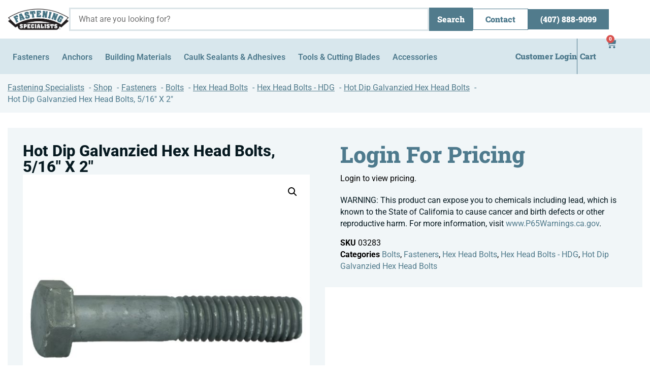

--- FILE ---
content_type: text/html; charset=UTF-8
request_url: https://fasteningspecialists.com/product/hot-dip-galvanzied-hex-head-bolts-5-16-x-2-2/
body_size: 40067
content:
<!doctype html>
<html lang="en-US">
<head>
	<meta charset="UTF-8">
	<meta name="viewport" content="width=device-width, initial-scale=1">
	<link rel="profile" href="https://gmpg.org/xfn/11">
	<title>Hot Dip Galvanzied Hex Head Bolts, 5/16&quot; X 2&quot; | Fastening Specialists, LLC</title>
<style>.wishlistmodal { 
			padding-top: 20px; 
			padding-right: 20px; 
			padding-bottom: 20px; 
			padding-left: 20px; 
			background-color: #FFFFFF;
		}

		.wishlistmodal {
			color: #333333;
			max-height: ;
		}

		.jquery-wishlistmodal.blocker  {
			background-color: rgba(0,0,0,0.9);
		}

		body .pretty input.checked ~ .state.p-primary label::after, body .pretty.p-toggle .state.p-primary label::after {
		  background-color: #000000 !important;
		}
		 
		</style><meta name="dc.title" content="Hot Dip Galvanzied Hex Head Bolts, 5/16&quot; X 2&quot; | Fastening Specialists, LLC">
<meta name="dc.relation" content="https://fasteningspecialists.com/product/hot-dip-galvanzied-hex-head-bolts-5-16-x-2-2/">
<meta name="dc.source" content="https://fasteningspecialists.com/">
<meta name="dc.language" content="en_US">
<meta name="robots" content="index, follow, max-snippet:-1, max-image-preview:large, max-video-preview:-1">
<link rel="canonical" href="https://fasteningspecialists.com/product/hot-dip-galvanzied-hex-head-bolts-5-16-x-2-2/">
<meta property="og:url" content="https://fasteningspecialists.com/product/hot-dip-galvanzied-hex-head-bolts-5-16-x-2-2/">
<meta property="og:site_name" content="Fastening Specialists, LLC">
<meta property="og:locale" content="en_US">
<meta property="og:type" content="product">
<meta property="og:title" content="Hot Dip Galvanzied Hex Head Bolts, 5/16&quot; X 2&quot; | Fastening Specialists, LLC">
<meta property="og:image" content="https://fasteningspecialists.com/wp-content/uploads/2024/12/hdg-cap.jpg">
<meta property="og:image:secure_url" content="https://fasteningspecialists.com/wp-content/uploads/2024/12/hdg-cap.jpg">
<meta property="og:image:width" content="800">
<meta property="og:image:height" content="800">
<meta name="twitter:card" content="summary">
<meta name="twitter:title" content="Hot Dip Galvanzied Hex Head Bolts, 5/16&quot; X 2&quot; | Fastening Specialists, LLC">
<meta name="twitter:image" content="https://fasteningspecialists.com/wp-content/uploads/2024/12/hdg-cap.jpg">

<link rel="alternate" type="application/rss+xml" title="Fastening Specialists, LLC &raquo; Feed" href="https://fasteningspecialists.com/feed/" />
<link rel="alternate" type="application/rss+xml" title="Fastening Specialists, LLC &raquo; Comments Feed" href="https://fasteningspecialists.com/comments/feed/" />
<link rel="alternate" type="application/rss+xml" title="Fastening Specialists, LLC &raquo; Hot Dip Galvanzied Hex Head Bolts, 5/16&#8243; X 2&#8243; Comments Feed" href="https://fasteningspecialists.com/product/hot-dip-galvanzied-hex-head-bolts-5-16-x-2-2/feed/" />
<link rel="alternate" title="oEmbed (JSON)" type="application/json+oembed" href="https://fasteningspecialists.com/wp-json/oembed/1.0/embed?url=https%3A%2F%2Ffasteningspecialists.com%2Fproduct%2Fhot-dip-galvanzied-hex-head-bolts-5-16-x-2-2%2F" />
<link rel="alternate" title="oEmbed (XML)" type="text/xml+oembed" href="https://fasteningspecialists.com/wp-json/oembed/1.0/embed?url=https%3A%2F%2Ffasteningspecialists.com%2Fproduct%2Fhot-dip-galvanzied-hex-head-bolts-5-16-x-2-2%2F&#038;format=xml" />
<style id='wp-img-auto-sizes-contain-inline-css'>
img:is([sizes=auto i],[sizes^="auto," i]){contain-intrinsic-size:3000px 1500px}
/*# sourceURL=wp-img-auto-sizes-contain-inline-css */
</style>
<style id='wp-emoji-styles-inline-css'>

	img.wp-smiley, img.emoji {
		display: inline !important;
		border: none !important;
		box-shadow: none !important;
		height: 1em !important;
		width: 1em !important;
		margin: 0 0.07em !important;
		vertical-align: -0.1em !important;
		background: none !important;
		padding: 0 !important;
	}
/*# sourceURL=wp-emoji-styles-inline-css */
</style>
<link rel='stylesheet' id='wp-block-library-css' href='https://fasteningspecialists.com/wp-includes/css/dist/block-library/style.min.css?ver=6.9' media='all' />
<style id='wpseopress-local-business-style-inline-css'>
span.wp-block-wpseopress-local-business-field{margin-right:8px}

/*# sourceURL=https://fasteningspecialists.com/wp-content/plugins/wp-seopress-pro/public/editor/blocks/local-business/style-index.css */
</style>
<style id='wpseopress-table-of-contents-style-inline-css'>
.wp-block-wpseopress-table-of-contents li.active>a{font-weight:bold}

/*# sourceURL=https://fasteningspecialists.com/wp-content/plugins/wp-seopress-pro/public/editor/blocks/table-of-contents/style-index.css */
</style>
<style id='global-styles-inline-css'>
:root{--wp--preset--aspect-ratio--square: 1;--wp--preset--aspect-ratio--4-3: 4/3;--wp--preset--aspect-ratio--3-4: 3/4;--wp--preset--aspect-ratio--3-2: 3/2;--wp--preset--aspect-ratio--2-3: 2/3;--wp--preset--aspect-ratio--16-9: 16/9;--wp--preset--aspect-ratio--9-16: 9/16;--wp--preset--color--black: #000000;--wp--preset--color--cyan-bluish-gray: #abb8c3;--wp--preset--color--white: #ffffff;--wp--preset--color--pale-pink: #f78da7;--wp--preset--color--vivid-red: #cf2e2e;--wp--preset--color--luminous-vivid-orange: #ff6900;--wp--preset--color--luminous-vivid-amber: #fcb900;--wp--preset--color--light-green-cyan: #7bdcb5;--wp--preset--color--vivid-green-cyan: #00d084;--wp--preset--color--pale-cyan-blue: #8ed1fc;--wp--preset--color--vivid-cyan-blue: #0693e3;--wp--preset--color--vivid-purple: #9b51e0;--wp--preset--gradient--vivid-cyan-blue-to-vivid-purple: linear-gradient(135deg,rgb(6,147,227) 0%,rgb(155,81,224) 100%);--wp--preset--gradient--light-green-cyan-to-vivid-green-cyan: linear-gradient(135deg,rgb(122,220,180) 0%,rgb(0,208,130) 100%);--wp--preset--gradient--luminous-vivid-amber-to-luminous-vivid-orange: linear-gradient(135deg,rgb(252,185,0) 0%,rgb(255,105,0) 100%);--wp--preset--gradient--luminous-vivid-orange-to-vivid-red: linear-gradient(135deg,rgb(255,105,0) 0%,rgb(207,46,46) 100%);--wp--preset--gradient--very-light-gray-to-cyan-bluish-gray: linear-gradient(135deg,rgb(238,238,238) 0%,rgb(169,184,195) 100%);--wp--preset--gradient--cool-to-warm-spectrum: linear-gradient(135deg,rgb(74,234,220) 0%,rgb(151,120,209) 20%,rgb(207,42,186) 40%,rgb(238,44,130) 60%,rgb(251,105,98) 80%,rgb(254,248,76) 100%);--wp--preset--gradient--blush-light-purple: linear-gradient(135deg,rgb(255,206,236) 0%,rgb(152,150,240) 100%);--wp--preset--gradient--blush-bordeaux: linear-gradient(135deg,rgb(254,205,165) 0%,rgb(254,45,45) 50%,rgb(107,0,62) 100%);--wp--preset--gradient--luminous-dusk: linear-gradient(135deg,rgb(255,203,112) 0%,rgb(199,81,192) 50%,rgb(65,88,208) 100%);--wp--preset--gradient--pale-ocean: linear-gradient(135deg,rgb(255,245,203) 0%,rgb(182,227,212) 50%,rgb(51,167,181) 100%);--wp--preset--gradient--electric-grass: linear-gradient(135deg,rgb(202,248,128) 0%,rgb(113,206,126) 100%);--wp--preset--gradient--midnight: linear-gradient(135deg,rgb(2,3,129) 0%,rgb(40,116,252) 100%);--wp--preset--font-size--small: 13px;--wp--preset--font-size--medium: 20px;--wp--preset--font-size--large: 36px;--wp--preset--font-size--x-large: 42px;--wp--preset--spacing--20: 0.44rem;--wp--preset--spacing--30: 0.67rem;--wp--preset--spacing--40: 1rem;--wp--preset--spacing--50: 1.5rem;--wp--preset--spacing--60: 2.25rem;--wp--preset--spacing--70: 3.38rem;--wp--preset--spacing--80: 5.06rem;--wp--preset--shadow--natural: 6px 6px 9px rgba(0, 0, 0, 0.2);--wp--preset--shadow--deep: 12px 12px 50px rgba(0, 0, 0, 0.4);--wp--preset--shadow--sharp: 6px 6px 0px rgba(0, 0, 0, 0.2);--wp--preset--shadow--outlined: 6px 6px 0px -3px rgb(255, 255, 255), 6px 6px rgb(0, 0, 0);--wp--preset--shadow--crisp: 6px 6px 0px rgb(0, 0, 0);}:root { --wp--style--global--content-size: 800px;--wp--style--global--wide-size: 1200px; }:where(body) { margin: 0; }.wp-site-blocks > .alignleft { float: left; margin-right: 2em; }.wp-site-blocks > .alignright { float: right; margin-left: 2em; }.wp-site-blocks > .aligncenter { justify-content: center; margin-left: auto; margin-right: auto; }:where(.wp-site-blocks) > * { margin-block-start: 24px; margin-block-end: 0; }:where(.wp-site-blocks) > :first-child { margin-block-start: 0; }:where(.wp-site-blocks) > :last-child { margin-block-end: 0; }:root { --wp--style--block-gap: 24px; }:root :where(.is-layout-flow) > :first-child{margin-block-start: 0;}:root :where(.is-layout-flow) > :last-child{margin-block-end: 0;}:root :where(.is-layout-flow) > *{margin-block-start: 24px;margin-block-end: 0;}:root :where(.is-layout-constrained) > :first-child{margin-block-start: 0;}:root :where(.is-layout-constrained) > :last-child{margin-block-end: 0;}:root :where(.is-layout-constrained) > *{margin-block-start: 24px;margin-block-end: 0;}:root :where(.is-layout-flex){gap: 24px;}:root :where(.is-layout-grid){gap: 24px;}.is-layout-flow > .alignleft{float: left;margin-inline-start: 0;margin-inline-end: 2em;}.is-layout-flow > .alignright{float: right;margin-inline-start: 2em;margin-inline-end: 0;}.is-layout-flow > .aligncenter{margin-left: auto !important;margin-right: auto !important;}.is-layout-constrained > .alignleft{float: left;margin-inline-start: 0;margin-inline-end: 2em;}.is-layout-constrained > .alignright{float: right;margin-inline-start: 2em;margin-inline-end: 0;}.is-layout-constrained > .aligncenter{margin-left: auto !important;margin-right: auto !important;}.is-layout-constrained > :where(:not(.alignleft):not(.alignright):not(.alignfull)){max-width: var(--wp--style--global--content-size);margin-left: auto !important;margin-right: auto !important;}.is-layout-constrained > .alignwide{max-width: var(--wp--style--global--wide-size);}body .is-layout-flex{display: flex;}.is-layout-flex{flex-wrap: wrap;align-items: center;}.is-layout-flex > :is(*, div){margin: 0;}body .is-layout-grid{display: grid;}.is-layout-grid > :is(*, div){margin: 0;}body{padding-top: 0px;padding-right: 0px;padding-bottom: 0px;padding-left: 0px;}a:where(:not(.wp-element-button)){text-decoration: underline;}:root :where(.wp-element-button, .wp-block-button__link){background-color: #32373c;border-width: 0;color: #fff;font-family: inherit;font-size: inherit;font-style: inherit;font-weight: inherit;letter-spacing: inherit;line-height: inherit;padding-top: calc(0.667em + 2px);padding-right: calc(1.333em + 2px);padding-bottom: calc(0.667em + 2px);padding-left: calc(1.333em + 2px);text-decoration: none;text-transform: inherit;}.has-black-color{color: var(--wp--preset--color--black) !important;}.has-cyan-bluish-gray-color{color: var(--wp--preset--color--cyan-bluish-gray) !important;}.has-white-color{color: var(--wp--preset--color--white) !important;}.has-pale-pink-color{color: var(--wp--preset--color--pale-pink) !important;}.has-vivid-red-color{color: var(--wp--preset--color--vivid-red) !important;}.has-luminous-vivid-orange-color{color: var(--wp--preset--color--luminous-vivid-orange) !important;}.has-luminous-vivid-amber-color{color: var(--wp--preset--color--luminous-vivid-amber) !important;}.has-light-green-cyan-color{color: var(--wp--preset--color--light-green-cyan) !important;}.has-vivid-green-cyan-color{color: var(--wp--preset--color--vivid-green-cyan) !important;}.has-pale-cyan-blue-color{color: var(--wp--preset--color--pale-cyan-blue) !important;}.has-vivid-cyan-blue-color{color: var(--wp--preset--color--vivid-cyan-blue) !important;}.has-vivid-purple-color{color: var(--wp--preset--color--vivid-purple) !important;}.has-black-background-color{background-color: var(--wp--preset--color--black) !important;}.has-cyan-bluish-gray-background-color{background-color: var(--wp--preset--color--cyan-bluish-gray) !important;}.has-white-background-color{background-color: var(--wp--preset--color--white) !important;}.has-pale-pink-background-color{background-color: var(--wp--preset--color--pale-pink) !important;}.has-vivid-red-background-color{background-color: var(--wp--preset--color--vivid-red) !important;}.has-luminous-vivid-orange-background-color{background-color: var(--wp--preset--color--luminous-vivid-orange) !important;}.has-luminous-vivid-amber-background-color{background-color: var(--wp--preset--color--luminous-vivid-amber) !important;}.has-light-green-cyan-background-color{background-color: var(--wp--preset--color--light-green-cyan) !important;}.has-vivid-green-cyan-background-color{background-color: var(--wp--preset--color--vivid-green-cyan) !important;}.has-pale-cyan-blue-background-color{background-color: var(--wp--preset--color--pale-cyan-blue) !important;}.has-vivid-cyan-blue-background-color{background-color: var(--wp--preset--color--vivid-cyan-blue) !important;}.has-vivid-purple-background-color{background-color: var(--wp--preset--color--vivid-purple) !important;}.has-black-border-color{border-color: var(--wp--preset--color--black) !important;}.has-cyan-bluish-gray-border-color{border-color: var(--wp--preset--color--cyan-bluish-gray) !important;}.has-white-border-color{border-color: var(--wp--preset--color--white) !important;}.has-pale-pink-border-color{border-color: var(--wp--preset--color--pale-pink) !important;}.has-vivid-red-border-color{border-color: var(--wp--preset--color--vivid-red) !important;}.has-luminous-vivid-orange-border-color{border-color: var(--wp--preset--color--luminous-vivid-orange) !important;}.has-luminous-vivid-amber-border-color{border-color: var(--wp--preset--color--luminous-vivid-amber) !important;}.has-light-green-cyan-border-color{border-color: var(--wp--preset--color--light-green-cyan) !important;}.has-vivid-green-cyan-border-color{border-color: var(--wp--preset--color--vivid-green-cyan) !important;}.has-pale-cyan-blue-border-color{border-color: var(--wp--preset--color--pale-cyan-blue) !important;}.has-vivid-cyan-blue-border-color{border-color: var(--wp--preset--color--vivid-cyan-blue) !important;}.has-vivid-purple-border-color{border-color: var(--wp--preset--color--vivid-purple) !important;}.has-vivid-cyan-blue-to-vivid-purple-gradient-background{background: var(--wp--preset--gradient--vivid-cyan-blue-to-vivid-purple) !important;}.has-light-green-cyan-to-vivid-green-cyan-gradient-background{background: var(--wp--preset--gradient--light-green-cyan-to-vivid-green-cyan) !important;}.has-luminous-vivid-amber-to-luminous-vivid-orange-gradient-background{background: var(--wp--preset--gradient--luminous-vivid-amber-to-luminous-vivid-orange) !important;}.has-luminous-vivid-orange-to-vivid-red-gradient-background{background: var(--wp--preset--gradient--luminous-vivid-orange-to-vivid-red) !important;}.has-very-light-gray-to-cyan-bluish-gray-gradient-background{background: var(--wp--preset--gradient--very-light-gray-to-cyan-bluish-gray) !important;}.has-cool-to-warm-spectrum-gradient-background{background: var(--wp--preset--gradient--cool-to-warm-spectrum) !important;}.has-blush-light-purple-gradient-background{background: var(--wp--preset--gradient--blush-light-purple) !important;}.has-blush-bordeaux-gradient-background{background: var(--wp--preset--gradient--blush-bordeaux) !important;}.has-luminous-dusk-gradient-background{background: var(--wp--preset--gradient--luminous-dusk) !important;}.has-pale-ocean-gradient-background{background: var(--wp--preset--gradient--pale-ocean) !important;}.has-electric-grass-gradient-background{background: var(--wp--preset--gradient--electric-grass) !important;}.has-midnight-gradient-background{background: var(--wp--preset--gradient--midnight) !important;}.has-small-font-size{font-size: var(--wp--preset--font-size--small) !important;}.has-medium-font-size{font-size: var(--wp--preset--font-size--medium) !important;}.has-large-font-size{font-size: var(--wp--preset--font-size--large) !important;}.has-x-large-font-size{font-size: var(--wp--preset--font-size--x-large) !important;}
:root :where(.wp-block-pullquote){font-size: 1.5em;line-height: 1.6;}
/*# sourceURL=global-styles-inline-css */
</style>
<link rel='stylesheet' id='mws-styles-css' href='https://fasteningspecialists.com/wp-content/plugins/my-website-spot/css/style.css?ver=1685457874' media='all' />
<link rel='stylesheet' id='jquery-wishlist-modal-css' href='https://fasteningspecialists.com/wp-content/plugins/woocommerce-wishlist/public/vendor/jquery-modal-master/jquery.modal.min.css?ver=0.9.1' media='all' />
<link rel='stylesheet' id='font-awesome-css' href='https://fasteningspecialists.com/wp-content/plugins/elementor/assets/lib/font-awesome/css/font-awesome.min.css?ver=4.7.0' media='all' />
<link rel='stylesheet' id='jquery-sortable-css' href='https://fasteningspecialists.com/wp-content/plugins/woocommerce-wishlist/public/vendor/jquery-sortable/jquery-ui.min.css?ver=0.9.13' media='all' />
<link rel='stylesheet' id='pretty-checkbox-css' href='https://fasteningspecialists.com/wp-content/plugins/woocommerce-wishlist/public/css/pretty-checkbox.min.css?ver=3.0' media='all' />
<link rel='stylesheet' id='woocommerce-wishlist-public-css' href='https://fasteningspecialists.com/wp-content/plugins/woocommerce-wishlist/public/css/woocommerce-wishlist-public.css?ver=1.2.2' media='all' />
<link rel='stylesheet' id='woocommerce-wishlist-custom-css' href='https://fasteningspecialists.com/wp-content/plugins/woocommerce-wishlist/public/css/woocommerce-wishlist-custom.css?ver=1.2.2' media='all' />
<link rel='stylesheet' id='photoswipe-css' href='https://fasteningspecialists.com/wp-content/plugins/woocommerce/assets/css/photoswipe/photoswipe.min.css?ver=10.4.3' media='all' />
<link rel='stylesheet' id='photoswipe-default-skin-css' href='https://fasteningspecialists.com/wp-content/plugins/woocommerce/assets/css/photoswipe/default-skin/default-skin.min.css?ver=10.4.3' media='all' />
<link rel='stylesheet' id='woocommerce-layout-css' href='https://fasteningspecialists.com/wp-content/plugins/woocommerce/assets/css/woocommerce-layout.css?ver=10.4.3' media='all' />
<link rel='stylesheet' id='woocommerce-smallscreen-css' href='https://fasteningspecialists.com/wp-content/plugins/woocommerce/assets/css/woocommerce-smallscreen.css?ver=10.4.3' media='only screen and (max-width: 768px)' />
<link rel='stylesheet' id='woocommerce-general-css' href='https://fasteningspecialists.com/wp-content/plugins/woocommerce/assets/css/woocommerce.css?ver=10.4.3' media='all' />
<style id='woocommerce-inline-inline-css'>
.woocommerce form .form-row .required { visibility: visible; }
/*# sourceURL=woocommerce-inline-inline-css */
</style>
<link rel='stylesheet' id='hello-elementor-css' href='https://fasteningspecialists.com/wp-content/themes/hello-elementor/assets/css/reset.css?ver=3.4.5' media='all' />
<link rel='stylesheet' id='hello-elementor-theme-style-css' href='https://fasteningspecialists.com/wp-content/themes/hello-elementor/assets/css/theme.css?ver=3.4.5' media='all' />
<link rel='stylesheet' id='hello-elementor-header-footer-css' href='https://fasteningspecialists.com/wp-content/themes/hello-elementor/assets/css/header-footer.css?ver=3.4.5' media='all' />
<link rel='stylesheet' id='jquery-modal-css' href='https://fasteningspecialists.com/wp-content/plugins/woocommerce-quick-view-pro/assets/css/jquery-modal/jquery.modal.min.css?ver=0.9.1' media='all' />
<link rel='stylesheet' id='wc-quick-view-pro-css' href='https://fasteningspecialists.com/wp-content/plugins/woocommerce-quick-view-pro/assets/css/front-end.css?ver=1.7.15' media='all' />
<link rel='stylesheet' id='mediaelement-css' href='https://fasteningspecialists.com/wp-includes/js/mediaelement/mediaelementplayer-legacy.min.css?ver=4.2.17' media='all' />
<link rel='stylesheet' id='wp-mediaelement-css' href='https://fasteningspecialists.com/wp-includes/js/mediaelement/wp-mediaelement.min.css?ver=6.9' media='all' />
<link rel='stylesheet' id='elementor-frontend-css' href='https://fasteningspecialists.com/wp-content/uploads/elementor/css/custom-frontend.min.css?ver=1768522885' media='all' />
<link rel='stylesheet' id='widget-image-css' href='https://fasteningspecialists.com/wp-content/plugins/elementor/assets/css/widget-image.min.css?ver=3.34.1' media='all' />
<link rel='stylesheet' id='swiper-css' href='https://fasteningspecialists.com/wp-content/plugins/elementor/assets/lib/swiper/v8/css/swiper.min.css?ver=8.4.5' media='all' />
<link rel='stylesheet' id='e-swiper-css' href='https://fasteningspecialists.com/wp-content/plugins/elementor/assets/css/conditionals/e-swiper.min.css?ver=3.34.1' media='all' />
<link rel='stylesheet' id='e-sticky-css' href='https://fasteningspecialists.com/wp-content/plugins/elementor-pro/assets/css/modules/sticky.min.css?ver=3.34.0' media='all' />
<link rel='stylesheet' id='widget-heading-css' href='https://fasteningspecialists.com/wp-content/plugins/elementor/assets/css/widget-heading.min.css?ver=3.34.1' media='all' />
<link rel='stylesheet' id='widget-mega-menu-css' href='https://fasteningspecialists.com/wp-content/uploads/elementor/css/custom-pro-widget-mega-menu.min.css?ver=1768522885' media='all' />
<link rel='stylesheet' id='widget-woocommerce-menu-cart-css' href='https://fasteningspecialists.com/wp-content/uploads/elementor/css/custom-pro-widget-woocommerce-menu-cart.min.css?ver=1768522885' media='all' />
<link rel='stylesheet' id='widget-icon-list-css' href='https://fasteningspecialists.com/wp-content/uploads/elementor/css/custom-widget-icon-list.min.css?ver=1768522885' media='all' />
<link rel='stylesheet' id='widget-icon-box-css' href='https://fasteningspecialists.com/wp-content/uploads/elementor/css/custom-widget-icon-box.min.css?ver=1768522885' media='all' />
<link rel='stylesheet' id='widget-divider-css' href='https://fasteningspecialists.com/wp-content/plugins/elementor/assets/css/widget-divider.min.css?ver=3.34.1' media='all' />
<link rel='stylesheet' id='widget-woocommerce-notices-css' href='https://fasteningspecialists.com/wp-content/plugins/elementor-pro/assets/css/widget-woocommerce-notices.min.css?ver=3.34.0' media='all' />
<link rel='stylesheet' id='widget-woocommerce-product-images-css' href='https://fasteningspecialists.com/wp-content/plugins/elementor-pro/assets/css/widget-woocommerce-product-images.min.css?ver=3.34.0' media='all' />
<link rel='stylesheet' id='widget-woocommerce-product-price-css' href='https://fasteningspecialists.com/wp-content/plugins/elementor-pro/assets/css/widget-woocommerce-product-price.min.css?ver=3.34.0' media='all' />
<link rel='stylesheet' id='widget-woocommerce-product-add-to-cart-css' href='https://fasteningspecialists.com/wp-content/uploads/elementor/css/custom-pro-widget-woocommerce-product-add-to-cart.min.css?ver=1768522885' media='all' />
<link rel='stylesheet' id='widget-woocommerce-product-meta-css' href='https://fasteningspecialists.com/wp-content/plugins/elementor-pro/assets/css/widget-woocommerce-product-meta.min.css?ver=3.34.0' media='all' />
<link rel='stylesheet' id='widget-woocommerce-product-data-tabs-css' href='https://fasteningspecialists.com/wp-content/plugins/elementor-pro/assets/css/widget-woocommerce-product-data-tabs.min.css?ver=3.34.0' media='all' />
<link rel='stylesheet' id='widget-woocommerce-products-css' href='https://fasteningspecialists.com/wp-content/plugins/elementor-pro/assets/css/widget-woocommerce-products.min.css?ver=3.34.0' media='all' />
<link rel='stylesheet' id='elementor-post-5579-css' href='https://fasteningspecialists.com/wp-content/uploads/elementor/css/post-5579.css?ver=1768522886' media='all' />
<link rel='stylesheet' id='elementor-post-5599-css' href='https://fasteningspecialists.com/wp-content/uploads/elementor/css/post-5599.css?ver=1768522888' media='all' />
<link rel='stylesheet' id='elementor-post-28-css' href='https://fasteningspecialists.com/wp-content/uploads/elementor/css/post-28.css?ver=1768522888' media='all' />
<link rel='stylesheet' id='elementor-post-5654-css' href='https://fasteningspecialists.com/wp-content/uploads/elementor/css/post-5654.css?ver=1768522913' media='all' />
<link rel='stylesheet' id='e-woocommerce-notices-css' href='https://fasteningspecialists.com/wp-content/plugins/elementor-pro/assets/css/woocommerce-notices.min.css?ver=3.34.0' media='all' />
<link rel='stylesheet' id='searchwp-forms-css' href='https://fasteningspecialists.com/wp-content/plugins/searchwp/assets/css/frontend/search-forms.min.css?ver=4.5.6' media='all' />
<link rel='stylesheet' id='hello-elementor-child-style-css' href='https://fasteningspecialists.com/wp-content/themes/hello-theme-child-master/style.css?ver=2.0.0' media='all' />
<style id='wc-product-table-head-inline-css'>
table.wc-product-table { visibility: hidden; }
/*# sourceURL=wc-product-table-head-inline-css */
</style>
<link rel='stylesheet' id='jquery-datatables-wpt-css' href='https://fasteningspecialists.com/wp-content/plugins/woocommerce-product-table/assets/js/datatables/datatables.min.css?ver=1.13.5' media='all' />
<link rel='stylesheet' id='select2-css' href='https://fasteningspecialists.com/wp-content/plugins/woocommerce/assets/css/select2.css?ver=10.4.3' media='all' />
<link rel='stylesheet' id='wc-product-table-css' href='https://fasteningspecialists.com/wp-content/plugins/woocommerce-product-table/assets/css/styles.css?ver=4.3.5' media='all' />
<link rel='stylesheet' id='elementor-gf-local-robotoslab-css' href='https://fasteningspecialists.com/wp-content/uploads/elementor/google-fonts/css/robotoslab.css?ver=1757005218' media='all' />
<link rel='stylesheet' id='elementor-gf-local-roboto-css' href='https://fasteningspecialists.com/wp-content/uploads/elementor/google-fonts/css/roboto.css?ver=1757005246' media='all' />
<script type="text/template" id="tmpl-variation-template">
	<div class="woocommerce-variation-description">{{{ data.variation.variation_description }}}</div>
	<div class="woocommerce-variation-price">{{{ data.variation.price_html }}}</div>
	<div class="woocommerce-variation-availability">{{{ data.variation.availability_html }}}</div>
</script>
<script type="text/template" id="tmpl-unavailable-variation-template">
	<p role="alert">Sorry, this product is unavailable. Please choose a different combination.</p>
</script>
<script src="https://fasteningspecialists.com/wp-includes/js/jquery/jquery.min.js?ver=3.7.1" id="jquery-core-js"></script>
<script src="https://fasteningspecialists.com/wp-includes/js/jquery/jquery-migrate.min.js?ver=3.4.1" id="jquery-migrate-js"></script>
<script src="https://fasteningspecialists.com/wp-content/plugins/woocommerce/assets/js/jquery-blockui/jquery.blockUI.min.js?ver=2.7.0-wc.10.4.3" id="wc-jquery-blockui-js" data-wp-strategy="defer"></script>
<script id="wc-add-to-cart-js-extra">
var wc_add_to_cart_params = {"ajax_url":"/wp-admin/admin-ajax.php","wc_ajax_url":"/?wc-ajax=%%endpoint%%","i18n_view_cart":"View cart","cart_url":"https://fasteningspecialists.com/cart/","is_cart":"","cart_redirect_after_add":"no"};
//# sourceURL=wc-add-to-cart-js-extra
</script>
<script src="https://fasteningspecialists.com/wp-content/plugins/woocommerce/assets/js/frontend/add-to-cart.min.js?ver=10.4.3" id="wc-add-to-cart-js" defer data-wp-strategy="defer"></script>
<script src="https://fasteningspecialists.com/wp-content/plugins/woocommerce/assets/js/zoom/jquery.zoom.min.js?ver=1.7.21-wc.10.4.3" id="wc-zoom-js" defer data-wp-strategy="defer"></script>
<script src="https://fasteningspecialists.com/wp-content/plugins/woocommerce/assets/js/flexslider/jquery.flexslider.min.js?ver=2.7.2-wc.10.4.3" id="wc-flexslider-js" defer data-wp-strategy="defer"></script>
<script src="https://fasteningspecialists.com/wp-content/plugins/woocommerce/assets/js/photoswipe/photoswipe.min.js?ver=4.1.1-wc.10.4.3" id="wc-photoswipe-js" defer data-wp-strategy="defer"></script>
<script src="https://fasteningspecialists.com/wp-content/plugins/woocommerce/assets/js/photoswipe/photoswipe-ui-default.min.js?ver=4.1.1-wc.10.4.3" id="wc-photoswipe-ui-default-js" defer data-wp-strategy="defer"></script>
<script id="wc-single-product-js-extra">
var wc_single_product_params = {"i18n_required_rating_text":"Please select a rating","i18n_rating_options":["1 of 5 stars","2 of 5 stars","3 of 5 stars","4 of 5 stars","5 of 5 stars"],"i18n_product_gallery_trigger_text":"View full-screen image gallery","review_rating_required":"yes","flexslider":{"rtl":false,"animation":"slide","smoothHeight":true,"directionNav":false,"controlNav":"thumbnails","slideshow":false,"animationSpeed":500,"animationLoop":false,"allowOneSlide":false},"zoom_enabled":"1","zoom_options":[],"photoswipe_enabled":"1","photoswipe_options":{"shareEl":false,"closeOnScroll":false,"history":false,"hideAnimationDuration":0,"showAnimationDuration":0},"flexslider_enabled":"1"};
//# sourceURL=wc-single-product-js-extra
</script>
<script src="https://fasteningspecialists.com/wp-content/plugins/woocommerce/assets/js/frontend/single-product.min.js?ver=10.4.3" id="wc-single-product-js" defer data-wp-strategy="defer"></script>
<script src="https://fasteningspecialists.com/wp-content/plugins/woocommerce/assets/js/js-cookie/js.cookie.min.js?ver=2.1.4-wc.10.4.3" id="wc-js-cookie-js" defer data-wp-strategy="defer"></script>
<script id="woocommerce-js-extra">
var woocommerce_params = {"ajax_url":"/wp-admin/admin-ajax.php","wc_ajax_url":"/?wc-ajax=%%endpoint%%","i18n_password_show":"Show password","i18n_password_hide":"Hide password"};
//# sourceURL=woocommerce-js-extra
</script>
<script src="https://fasteningspecialists.com/wp-content/plugins/woocommerce/assets/js/frontend/woocommerce.min.js?ver=10.4.3" id="woocommerce-js" defer data-wp-strategy="defer"></script>
<script src="https://fasteningspecialists.com/wp-includes/js/underscore.min.js?ver=1.13.7" id="underscore-js"></script>
<script id="wp-util-js-extra">
var _wpUtilSettings = {"ajax":{"url":"/wp-admin/admin-ajax.php"}};
//# sourceURL=wp-util-js-extra
</script>
<script src="https://fasteningspecialists.com/wp-includes/js/wp-util.min.js?ver=6.9" id="wp-util-js"></script>
<script id="wc-add-to-cart-variation-js-extra">
var wc_add_to_cart_variation_params = {"wc_ajax_url":"/?wc-ajax=%%endpoint%%","i18n_no_matching_variations_text":"Sorry, no products matched your selection. Please choose a different combination.","i18n_make_a_selection_text":"Please select some product options before adding this product to your cart.","i18n_unavailable_text":"Sorry, this product is unavailable. Please choose a different combination.","i18n_reset_alert_text":"Your selection has been reset. Please select some product options before adding this product to your cart."};
//# sourceURL=wc-add-to-cart-variation-js-extra
</script>
<script src="https://fasteningspecialists.com/wp-content/plugins/woocommerce/assets/js/frontend/add-to-cart-variation.min.js?ver=10.4.3" id="wc-add-to-cart-variation-js" defer data-wp-strategy="defer"></script>
<link rel="https://api.w.org/" href="https://fasteningspecialists.com/wp-json/" /><link rel="alternate" title="JSON" type="application/json" href="https://fasteningspecialists.com/wp-json/wp/v2/product/49494" /><link rel="EditURI" type="application/rsd+xml" title="RSD" href="https://fasteningspecialists.com/xmlrpc.php?rsd" />
<meta name="generator" content="WordPress 6.9" />
<meta name="generator" content="WooCommerce 10.4.3" />
<link rel='shortlink' href='https://fasteningspecialists.com/?p=49494' />
<style>:root { --wpf-primary-color: #4b7583;--wpf-secondary-color: #E1DFDF;--wpf-star-color: #ffc300;--wpf-title-color: #424242;--wpf-title-size: 18px; }</style><style>
	.woocommerce .product.product-type-variable .price del.wcwp-wholesale-price-range,
	.woocommerce .product.product-type-variable .price ins.wcwp-wholesale-price-range{
		display:block;
	}
	.product-type-variable .price ins.wcwp-wholesale-price-range{
		line-height: .85em;
	}
	ul.products li.product.product-type-variable .price ins.wcwp-wholesale-price-range,
	.woocommerce .product.product-type-variable .price ins.wcwp-wholesale-price-range{
		margin-left:0;
	}

	.woocommerce .product.product-type-variable .price del.wcwp-wholesale-price-range+ins {
		margin-left: 0;
	}
</style>
			<noscript><style>.woocommerce-product-gallery{ opacity: 1 !important; }</style></noscript>
	<meta name="generator" content="Elementor 3.34.1; features: e_font_icon_svg, additional_custom_breakpoints; settings: css_print_method-external, google_font-enabled, font_display-swap">
			<style>
				.e-con.e-parent:nth-of-type(n+4):not(.e-lazyloaded):not(.e-no-lazyload),
				.e-con.e-parent:nth-of-type(n+4):not(.e-lazyloaded):not(.e-no-lazyload) * {
					background-image: none !important;
				}
				@media screen and (max-height: 1024px) {
					.e-con.e-parent:nth-of-type(n+3):not(.e-lazyloaded):not(.e-no-lazyload),
					.e-con.e-parent:nth-of-type(n+3):not(.e-lazyloaded):not(.e-no-lazyload) * {
						background-image: none !important;
					}
				}
				@media screen and (max-height: 640px) {
					.e-con.e-parent:nth-of-type(n+2):not(.e-lazyloaded):not(.e-no-lazyload),
					.e-con.e-parent:nth-of-type(n+2):not(.e-lazyloaded):not(.e-no-lazyload) * {
						background-image: none !important;
					}
				}
			</style>
			<style>.breadcrumb {list-style:none;margin:0;padding-inline-start:0;}.breadcrumb li {margin:0;display:inline-block;position:relative;}.breadcrumb li::after{content:' - ';margin-left:5px;margin-right:5px;}.breadcrumb li:last-child::after{display:none}</style><link rel="icon" href="https://fasteningspecialists.com/wp-content/uploads/2023/09/favicon-100x100.png" sizes="32x32" />
<link rel="icon" href="https://fasteningspecialists.com/wp-content/uploads/2023/09/favicon-300x300.png" sizes="192x192" />
<link rel="apple-touch-icon" href="https://fasteningspecialists.com/wp-content/uploads/2023/09/favicon-300x300.png" />
<meta name="msapplication-TileImage" content="https://fasteningspecialists.com/wp-content/uploads/2023/09/favicon-300x300.png" />

<!-- Google tag (gtag.js) -->
<script async src="https://www.googletagmanager.com/gtag/js?id=G-JL8R60S3V1"></script>
<script>
  window.dataLayer = window.dataLayer || [];
  function gtag(){dataLayer.push(arguments);}
  gtag('js', new Date());

  gtag('config', 'G-JL8R60S3V1');
</script><meta name="generator" content="WP Rocket 3.20.3" data-wpr-features="wpr_preload_links wpr_desktop" /></head>
<body class="wp-singular product-template-default single single-product postid-49494 wp-custom-logo wp-embed-responsive wp-theme-hello-elementor wp-child-theme-hello-theme-child-master theme-hello-elementor woocommerce woocommerce-page woocommerce-no-js hello-elementor-default hello-elementor e-wc-message-notice elementor-default elementor-template-full-width elementor-kit-5579 elementor-page-5654 qvp-enabled">


<a class="skip-link screen-reader-text" href="#content">Skip to content</a>

		<header data-rocket-location-hash="14d2464c38ad3ab918df1818c7be4607" data-elementor-type="header" data-elementor-id="5599" class="elementor elementor-5599 elementor-location-header" data-elementor-post-type="elementor_library">
			<div data-rocket-location-hash="d5b67580be23187116ea71aa47e64c86" class="elementor-element elementor-element-48594ac5 e-con-full e-flex e-con e-parent" data-id="48594ac5" data-element_type="container" data-settings="{&quot;background_background&quot;:&quot;classic&quot;,&quot;sticky&quot;:&quot;top&quot;,&quot;sticky_on&quot;:[&quot;widescreen&quot;,&quot;desktop&quot;,&quot;laptop&quot;,&quot;tablet_extra&quot;,&quot;tablet&quot;,&quot;mobile_extra&quot;,&quot;mobile&quot;],&quot;sticky_offset&quot;:0,&quot;sticky_effects_offset&quot;:0,&quot;sticky_anchor_link_offset&quot;:0}">
		<div data-rocket-location-hash="44df0b30fc5677723bd907db9c9c469e" class="elementor-element elementor-element-35ab18a4 e-con-full e-flex e-con e-child" data-id="35ab18a4" data-element_type="container" data-settings="{&quot;background_background&quot;:&quot;classic&quot;}">
		<div class="elementor-element elementor-element-36d5204c e-con-full e-flex e-con e-child" data-id="36d5204c" data-element_type="container">
				<div class="elementor-element elementor-element-2006c201 elementor-widget__width-initial elementor-widget-widescreen__width-initial elementor-widget elementor-widget-image" data-id="2006c201" data-element_type="widget" data-widget_type="image.default">
				<div class="elementor-widget-container">
																<a href="/" aria-label="Fastening Specialists Home">
							<img fetchpriority="high" width="530" height="186" src="https://fasteningspecialists.com/wp-content/uploads/2023/05/FasteningSpecialist-Half-Logo-v2.png" class="attachment-large size-large wp-image-11753" alt="" srcset="https://fasteningspecialists.com/wp-content/uploads/2023/05/FasteningSpecialist-Half-Logo-v2.png 530w, https://fasteningspecialists.com/wp-content/uploads/2023/05/FasteningSpecialist-Half-Logo-v2-300x105.png 300w" sizes="(max-width: 530px) 100vw, 530px" />								</a>
															</div>
				</div>
				<div class="elementor-element elementor-element-6e4bc1f9 elementor-widget__width-inherit elementor-hidden-tablet_extra elementor-hidden-tablet elementor-hidden-mobile_extra elementor-hidden-mobile elementor-widget-widescreen__width-inherit elementor-widget elementor-widget-wp-widget-woocommerce_product_search" data-id="6e4bc1f9" data-element_type="widget" data-widget_type="wp-widget-woocommerce_product_search.default">
				<div class="elementor-widget-container">
					<div class="woocommerce widget_product_search"><form role="search" method="get" class="woocommerce-product-search" action="https://fasteningspecialists.com/">
	<label class="screen-reader-text" for="woocommerce-product-search-field-0">Search for:</label>
	<input type="search" id="woocommerce-product-search-field-0" class="search-field" placeholder="What are you looking for?" value="" name="s" />
	<button type="submit" value="Search" class="">Search</button>
	<input type="hidden" name="post_type" value="product" />
</form>
</div>				</div>
				</div>
		<div class="elementor-element elementor-element-22d79a22 e-con-full elementor-hidden-tablet_extra elementor-hidden-tablet elementor-hidden-mobile_extra elementor-hidden-mobile e-flex e-con e-child" data-id="22d79a22" data-element_type="container">
				<div class="elementor-element elementor-element-2993c2dc elementor-align-center elementor-widescreen-align-center elementor-widget__width-auto elementor-hidden-tablet_extra elementor-hidden-tablet elementor-hidden-mobile_extra elementor-hidden-mobile elementor-widget elementor-widget-button" data-id="2993c2dc" data-element_type="widget" data-widget_type="button.default">
				<div class="elementor-widget-container">
									<div class="elementor-button-wrapper">
					<a class="elementor-button elementor-button-link elementor-size-sm" href="https://fasteningspecialists.com/contact/">
						<span class="elementor-button-content-wrapper">
									<span class="elementor-button-text">Contact</span>
					</span>
					</a>
				</div>
								</div>
				</div>
				<div class="elementor-element elementor-element-162d6050 elementor-align-center elementor-widescreen-align-center elementor-widget__width-auto elementor-hidden-tablet_extra elementor-hidden-tablet elementor-hidden-mobile_extra elementor-hidden-mobile elementor-widget elementor-widget-button" data-id="162d6050" data-element_type="widget" data-widget_type="button.default">
				<div class="elementor-widget-container">
									<div class="elementor-button-wrapper">
					<a class="elementor-button elementor-button-link elementor-size-sm" href="tel:4078889099">
						<span class="elementor-button-content-wrapper">
									<span class="elementor-button-text">(407) 888-9099</span>
					</span>
					</a>
				</div>
								</div>
				</div>
				</div>
				<div class="elementor-element elementor-element-6b86cb8a elementor-widget-tablet_extra__width-auto elementor-hidden-widescreen elementor-hidden-desktop elementor-absolute elementor-widget elementor-widget-template" data-id="6b86cb8a" data-element_type="widget" data-settings="{&quot;_position&quot;:&quot;absolute&quot;}" data-widget_type="template.default">
				<div class="elementor-widget-container">
							<div class="elementor-template">
					<div data-elementor-type="section" data-elementor-id="89529" class="elementor elementor-89529 elementor-location-header" data-elementor-post-type="elementor_library">
			<div class="elementor-element elementor-element-93c5640 e-flex e-con-boxed e-con e-parent" data-id="93c5640" data-element_type="container">
					<div class="e-con-inner">
		<div class="elementor-element elementor-element-f993ad0 e-con-full e-flex e-con e-child" data-id="f993ad0" data-element_type="container">
				<div class="elementor-element elementor-element-c60bf75 elementor-widget elementor-widget-button" data-id="c60bf75" data-element_type="widget" data-widget_type="button.default">
				<div class="elementor-widget-container">
									<div class="elementor-button-wrapper">
					<a class="elementor-button elementor-button-link elementor-size-sm" href="#elementor-action%3Aaction%3Doff_canvas%3Aopen%26settings%3DeyJpZCI6ImYxOWIxOTkiLCJkaXNwbGF5TW9kZSI6Im9wZW4ifQ%3D%3D">
						<span class="elementor-button-content-wrapper">
						<span class="elementor-button-icon">
				<svg aria-hidden="true" class="e-font-icon-svg e-fas-bars" viewBox="0 0 448 512" xmlns="http://www.w3.org/2000/svg"><path d="M16 132h416c8.837 0 16-7.163 16-16V76c0-8.837-7.163-16-16-16H16C7.163 60 0 67.163 0 76v40c0 8.837 7.163 16 16 16zm0 160h416c8.837 0 16-7.163 16-16v-40c0-8.837-7.163-16-16-16H16c-8.837 0-16 7.163-16 16v40c0 8.837 7.163 16 16 16zm0 160h416c8.837 0 16-7.163 16-16v-40c0-8.837-7.163-16-16-16H16c-8.837 0-16 7.163-16 16v40c0 8.837 7.163 16 16 16z"></path></svg>			</span>
								</span>
					</a>
				</div>
								</div>
				</div>
				<div class="elementor-element elementor-element-f19b199 elementor-widget elementor-widget-off-canvas" data-id="f19b199" data-element_type="widget" data-widget_type="off-canvas.default">
				<div class="elementor-widget-container">
							<div id="off-canvas-f19b199" class="e-off-canvas" role="dialog" aria-hidden="true" aria-label="Parent" aria-modal="true" inert="" data-delay-child-handlers="true">
			<div class="e-off-canvas__overlay"></div>
			<div class="e-off-canvas__main">
				<div class="e-off-canvas__content">
					<div class="elementor-element elementor-element-9fa9cd5 e-con-full e-flex e-con e-child" data-id="9fa9cd5" data-element_type="container">
		<div class="elementor-element elementor-element-9c71dd7 e-con-full e-flex e-con e-child" data-id="9c71dd7" data-element_type="container">
				<div class="elementor-element elementor-element-b9e2853 elementor-widget elementor-widget-heading" data-id="b9e2853" data-element_type="widget" data-widget_type="heading.default">
				<div class="elementor-widget-container">
					<span class="elementor-heading-title elementor-size-default">Fastening Specialists</span>				</div>
				</div>
				<div class="elementor-element elementor-element-f49da1a elementor-align-right elementor-widget elementor-widget-button" data-id="f49da1a" data-element_type="widget" data-widget_type="button.default">
				<div class="elementor-widget-container">
									<div class="elementor-button-wrapper">
					<a class="elementor-button elementor-button-link elementor-size-sm" href="#elementor-action%3Aaction%3Doff_canvas%3Aclose%26settings%3DeyJpZCI6ImYxOWIxOTkiLCJkaXNwbGF5TW9kZSI6ImNsb3NlIn0%3D">
						<span class="elementor-button-content-wrapper">
						<span class="elementor-button-icon">
				<svg aria-hidden="true" class="e-font-icon-svg e-fas-long-arrow-alt-left" viewBox="0 0 448 512" xmlns="http://www.w3.org/2000/svg"><path d="M134.059 296H436c6.627 0 12-5.373 12-12v-56c0-6.627-5.373-12-12-12H134.059v-46.059c0-21.382-25.851-32.09-40.971-16.971L7.029 239.029c-9.373 9.373-9.373 24.569 0 33.941l86.059 86.059c15.119 15.119 40.971 4.411 40.971-16.971V296z"></path></svg>			</span>
									<span class="elementor-button-text">Back</span>
					</span>
					</a>
				</div>
								</div>
				</div>
				</div>
		<div class="elementor-element elementor-element-91f721e e-flex e-con-boxed e-con e-child" data-id="91f721e" data-element_type="container">
					<div class="e-con-inner">
		<div class="elementor-element elementor-element-46b7e87 e-con-full e-flex e-con e-child" data-id="46b7e87" data-element_type="container">
				<div class="elementor-element elementor-element-bac7b2d elementor-align-justify elementor-widget elementor-widget-button" data-id="bac7b2d" data-element_type="widget" data-widget_type="button.default">
				<div class="elementor-widget-container">
									<div class="elementor-button-wrapper">
					<a class="elementor-button elementor-button-link elementor-size-sm" href="#elementor-action%3Aaction%3Doff_canvas%3Aopen%26settings%3DeyJpZCI6IjM2ZWEwYzIiLCJkaXNwbGF5TW9kZSI6Im9wZW4ifQ%3D%3D">
						<span class="elementor-button-content-wrapper">
						<span class="elementor-button-icon">
				<svg aria-hidden="true" class="e-font-icon-svg e-fas-long-arrow-alt-right" viewBox="0 0 448 512" xmlns="http://www.w3.org/2000/svg"><path d="M313.941 216H12c-6.627 0-12 5.373-12 12v56c0 6.627 5.373 12 12 12h301.941v46.059c0 21.382 25.851 32.09 40.971 16.971l86.059-86.059c9.373-9.373 9.373-24.569 0-33.941l-86.059-86.059c-15.119-15.119-40.971-4.411-40.971 16.971V216z"></path></svg>			</span>
									<span class="elementor-button-text">Fasteners</span>
					</span>
					</a>
				</div>
								</div>
				</div>
				<div class="elementor-element elementor-element-ca3c59a elementor-align-justify elementor-widget elementor-widget-button" data-id="ca3c59a" data-element_type="widget" data-widget_type="button.default">
				<div class="elementor-widget-container">
									<div class="elementor-button-wrapper">
					<a class="elementor-button elementor-button-link elementor-size-sm" href="#elementor-action%3Aaction%3Doff_canvas%3Aopen%26settings%3DeyJpZCI6IjJmZThhYmEyIiwiZGlzcGxheU1vZGUiOiJvcGVuIn0%3D">
						<span class="elementor-button-content-wrapper">
						<span class="elementor-button-icon">
				<svg aria-hidden="true" class="e-font-icon-svg e-fas-long-arrow-alt-right" viewBox="0 0 448 512" xmlns="http://www.w3.org/2000/svg"><path d="M313.941 216H12c-6.627 0-12 5.373-12 12v56c0 6.627 5.373 12 12 12h301.941v46.059c0 21.382 25.851 32.09 40.971 16.971l86.059-86.059c9.373-9.373 9.373-24.569 0-33.941l-86.059-86.059c-15.119-15.119-40.971-4.411-40.971 16.971V216z"></path></svg>			</span>
									<span class="elementor-button-text">Anchors</span>
					</span>
					</a>
				</div>
								</div>
				</div>
				<div class="elementor-element elementor-element-2c372ac elementor-align-justify elementor-widget elementor-widget-button" data-id="2c372ac" data-element_type="widget" data-widget_type="button.default">
				<div class="elementor-widget-container">
									<div class="elementor-button-wrapper">
					<a class="elementor-button elementor-button-link elementor-size-sm" href="#elementor-action%3Aaction%3Doff_canvas%3Aopen%26settings%3DeyJpZCI6IjQyMWVjODgxIiwiZGlzcGxheU1vZGUiOiJvcGVuIn0%3D">
						<span class="elementor-button-content-wrapper">
						<span class="elementor-button-icon">
				<svg aria-hidden="true" class="e-font-icon-svg e-fas-long-arrow-alt-right" viewBox="0 0 448 512" xmlns="http://www.w3.org/2000/svg"><path d="M313.941 216H12c-6.627 0-12 5.373-12 12v56c0 6.627 5.373 12 12 12h301.941v46.059c0 21.382 25.851 32.09 40.971 16.971l86.059-86.059c9.373-9.373 9.373-24.569 0-33.941l-86.059-86.059c-15.119-15.119-40.971-4.411-40.971 16.971V216z"></path></svg>			</span>
									<span class="elementor-button-text">Building Materials</span>
					</span>
					</a>
				</div>
								</div>
				</div>
				<div class="elementor-element elementor-element-7ce8371 elementor-align-justify elementor-widget elementor-widget-button" data-id="7ce8371" data-element_type="widget" data-widget_type="button.default">
				<div class="elementor-widget-container">
									<div class="elementor-button-wrapper">
					<a class="elementor-button elementor-button-link elementor-size-sm" href="#elementor-action%3Aaction%3Doff_canvas%3Aopen%26settings%3DeyJpZCI6IjU2YzZlOWNmIiwiZGlzcGxheU1vZGUiOiJvcGVuIn0%3D">
						<span class="elementor-button-content-wrapper">
						<span class="elementor-button-icon">
				<svg aria-hidden="true" class="e-font-icon-svg e-fas-long-arrow-alt-right" viewBox="0 0 448 512" xmlns="http://www.w3.org/2000/svg"><path d="M313.941 216H12c-6.627 0-12 5.373-12 12v56c0 6.627 5.373 12 12 12h301.941v46.059c0 21.382 25.851 32.09 40.971 16.971l86.059-86.059c9.373-9.373 9.373-24.569 0-33.941l-86.059-86.059c-15.119-15.119-40.971-4.411-40.971 16.971V216z"></path></svg>			</span>
									<span class="elementor-button-text">Caulk Sealants &amp; Adhesives</span>
					</span>
					</a>
				</div>
								</div>
				</div>
				<div class="elementor-element elementor-element-3f5f23e elementor-align-justify elementor-widget elementor-widget-button" data-id="3f5f23e" data-element_type="widget" data-widget_type="button.default">
				<div class="elementor-widget-container">
									<div class="elementor-button-wrapper">
					<a class="elementor-button elementor-button-link elementor-size-sm" href="#elementor-action%3Aaction%3Doff_canvas%3Aopen%26settings%3DeyJpZCI6IjM1MGRhMTA1IiwiZGlzcGxheU1vZGUiOiJvcGVuIn0%3D">
						<span class="elementor-button-content-wrapper">
						<span class="elementor-button-icon">
				<svg aria-hidden="true" class="e-font-icon-svg e-fas-long-arrow-alt-right" viewBox="0 0 448 512" xmlns="http://www.w3.org/2000/svg"><path d="M313.941 216H12c-6.627 0-12 5.373-12 12v56c0 6.627 5.373 12 12 12h301.941v46.059c0 21.382 25.851 32.09 40.971 16.971l86.059-86.059c9.373-9.373 9.373-24.569 0-33.941l-86.059-86.059c-15.119-15.119-40.971-4.411-40.971 16.971V216z"></path></svg>			</span>
									<span class="elementor-button-text">Tools &amp; Cutting Blades</span>
					</span>
					</a>
				</div>
								</div>
				</div>
				<div class="elementor-element elementor-element-e413530 elementor-align-justify elementor-widget elementor-widget-button" data-id="e413530" data-element_type="widget" data-widget_type="button.default">
				<div class="elementor-widget-container">
									<div class="elementor-button-wrapper">
					<a class="elementor-button elementor-button-link elementor-size-sm" href="#elementor-action%3Aaction%3Doff_canvas%3Aopen%26settings%3DeyJpZCI6IjM4ZDExODgwIiwiZGlzcGxheU1vZGUiOiJvcGVuIn0%3D">
						<span class="elementor-button-content-wrapper">
						<span class="elementor-button-icon">
				<svg aria-hidden="true" class="e-font-icon-svg e-fas-long-arrow-alt-right" viewBox="0 0 448 512" xmlns="http://www.w3.org/2000/svg"><path d="M313.941 216H12c-6.627 0-12 5.373-12 12v56c0 6.627 5.373 12 12 12h301.941v46.059c0 21.382 25.851 32.09 40.971 16.971l86.059-86.059c9.373-9.373 9.373-24.569 0-33.941l-86.059-86.059c-15.119-15.119-40.971-4.411-40.971 16.971V216z"></path></svg>			</span>
									<span class="elementor-button-text">Accessories</span>
					</span>
					</a>
				</div>
								</div>
				</div>
				</div>
					</div>
				</div>
				</div>
						</div>
			</div>
		</div>
						</div>
				</div>
				<div class="elementor-element elementor-element-67a4e9d elementor-widget elementor-widget-shortcode" data-id="67a4e9d" data-element_type="widget" data-widget_type="shortcode.default">
				<div class="elementor-widget-container">
							<div class="elementor-shortcode">		<div data-elementor-type="section" data-elementor-id="89598" class="elementor elementor-89598 elementor-location-header" data-elementor-post-type="elementor_library">
			<div class="elementor-element elementor-element-7fb4b3d e-con-full e-flex e-con e-parent" data-id="7fb4b3d" data-element_type="container">
				<div class="elementor-element elementor-element-36ea0c2 elementor-widget elementor-widget-off-canvas" data-id="36ea0c2" data-element_type="widget" data-settings="{&quot;entrance_animation&quot;:&quot;slideInLeft&quot;}" data-widget_type="off-canvas.default">
				<div class="elementor-widget-container">
							<div id="off-canvas-36ea0c2" class="e-off-canvas" role="dialog" aria-hidden="true" aria-label="Fastening Children" aria-modal="true" inert="" data-delay-child-handlers="true">
			<div class="e-off-canvas__overlay"></div>
			<div class="e-off-canvas__main">
				<div class="e-off-canvas__content">
					<div class="elementor-element elementor-element-6917980 e-con-full e-flex e-con e-child" data-id="6917980" data-element_type="container">
		<div class="elementor-element elementor-element-b14275d e-flex e-con-boxed e-con e-child" data-id="b14275d" data-element_type="container">
					<div class="e-con-inner">
				<div class="elementor-element elementor-element-2101cff elementor-widget elementor-widget-heading" data-id="2101cff" data-element_type="widget" data-widget_type="heading.default">
				<div class="elementor-widget-container">
					<span class="elementor-heading-title elementor-size-default">Fastening Specialists</span>				</div>
				</div>
				<div class="elementor-element elementor-element-bbf68a5 elementor-align-right elementor-widget elementor-widget-button" data-id="bbf68a5" data-element_type="widget" data-widget_type="button.default">
				<div class="elementor-widget-container">
									<div class="elementor-button-wrapper">
					<a class="elementor-button elementor-button-link elementor-size-sm" href="#elementor-action%3Aaction%3Doff_canvas%3Aclose%26settings%3DeyJpZCI6IjM2ZWEwYzIiLCJkaXNwbGF5TW9kZSI6ImNsb3NlIn0%3D">
						<span class="elementor-button-content-wrapper">
						<span class="elementor-button-icon">
				<svg aria-hidden="true" class="e-font-icon-svg e-fas-long-arrow-alt-left" viewBox="0 0 448 512" xmlns="http://www.w3.org/2000/svg"><path d="M134.059 296H436c6.627 0 12-5.373 12-12v-56c0-6.627-5.373-12-12-12H134.059v-46.059c0-21.382-25.851-32.09-40.971-16.971L7.029 239.029c-9.373 9.373-9.373 24.569 0 33.941l86.059 86.059c15.119 15.119 40.971 4.411 40.971-16.971V296z"></path></svg>			</span>
									<span class="elementor-button-text">Back</span>
					</span>
					</a>
				</div>
								</div>
				</div>
					</div>
				</div>
		<div class="elementor-element elementor-element-681ed3e e-flex e-con-boxed e-con e-child" data-id="681ed3e" data-element_type="container">
					<div class="e-con-inner">
				<div class="elementor-element elementor-element-39c4e93 elementor-widget elementor-widget-heading" data-id="39c4e93" data-element_type="widget" data-widget_type="heading.default">
				<div class="elementor-widget-container">
					<span class="elementor-heading-title elementor-size-default"><a href="https://fasteningspecialists.com/product-category/fasteners/">Fasteners</a></span>				</div>
				</div>
				<div class="elementor-element elementor-element-c92b2c2 elementor-widget-divider--view-line elementor-widget elementor-widget-divider" data-id="c92b2c2" data-element_type="widget" data-widget_type="divider.default">
				<div class="elementor-widget-container">
							<div class="elementor-divider">
			<span class="elementor-divider-separator">
						</span>
		</div>
						</div>
				</div>
				<div class="elementor-element elementor-element-f50b9e4 elementor-align-justify elementor-widget elementor-widget-button" data-id="f50b9e4" data-element_type="widget" data-widget_type="button.default">
				<div class="elementor-widget-container">
									<div class="elementor-button-wrapper">
					<a class="elementor-button elementor-button-link elementor-size-sm" href="#elementor-action%3Aaction%3Doff_canvas%3Aopen%26settings%3DeyJpZCI6ImUyNjE3MTkiLCJkaXNwbGF5TW9kZSI6Im9wZW4ifQ%3D%3D">
						<span class="elementor-button-content-wrapper">
						<span class="elementor-button-icon">
				<svg aria-hidden="true" class="e-font-icon-svg e-fas-long-arrow-alt-right" viewBox="0 0 448 512" xmlns="http://www.w3.org/2000/svg"><path d="M313.941 216H12c-6.627 0-12 5.373-12 12v56c0 6.627 5.373 12 12 12h301.941v46.059c0 21.382 25.851 32.09 40.971 16.971l86.059-86.059c9.373-9.373 9.373-24.569 0-33.941l-86.059-86.059c-15.119-15.119-40.971-4.411-40.971 16.971V216z"></path></svg>			</span>
									<span class="elementor-button-text">Screws</span>
					</span>
					</a>
				</div>
								</div>
				</div>
				<div class="elementor-element elementor-element-8ed6022 elementor-align-justify elementor-widget elementor-widget-button" data-id="8ed6022" data-element_type="widget" data-widget_type="button.default">
				<div class="elementor-widget-container">
									<div class="elementor-button-wrapper">
					<a class="elementor-button elementor-button-link elementor-size-sm" href="#elementor-action%3Aaction%3Doff_canvas%3Aopen%26settings%3DeyJpZCI6ImEyOWEyOTUiLCJkaXNwbGF5TW9kZSI6Im9wZW4ifQ%3D%3D">
						<span class="elementor-button-content-wrapper">
						<span class="elementor-button-icon">
				<svg aria-hidden="true" class="e-font-icon-svg e-fas-long-arrow-alt-right" viewBox="0 0 448 512" xmlns="http://www.w3.org/2000/svg"><path d="M313.941 216H12c-6.627 0-12 5.373-12 12v56c0 6.627 5.373 12 12 12h301.941v46.059c0 21.382 25.851 32.09 40.971 16.971l86.059-86.059c9.373-9.373 9.373-24.569 0-33.941l-86.059-86.059c-15.119-15.119-40.971-4.411-40.971 16.971V216z"></path></svg>			</span>
									<span class="elementor-button-text">Bolt</span>
					</span>
					</a>
				</div>
								</div>
				</div>
				<div class="elementor-element elementor-element-fa2e670 elementor-align-justify elementor-widget elementor-widget-button" data-id="fa2e670" data-element_type="widget" data-widget_type="button.default">
				<div class="elementor-widget-container">
									<div class="elementor-button-wrapper">
					<a class="elementor-button elementor-button-link elementor-size-sm" href="#elementor-action%3Aaction%3Doff_canvas%3Aopen%26settings%3DeyJpZCI6ImJkMDJjMTIiLCJkaXNwbGF5TW9kZSI6Im9wZW4ifQ%3D%3D">
						<span class="elementor-button-content-wrapper">
						<span class="elementor-button-icon">
				<svg aria-hidden="true" class="e-font-icon-svg e-fas-long-arrow-alt-right" viewBox="0 0 448 512" xmlns="http://www.w3.org/2000/svg"><path d="M313.941 216H12c-6.627 0-12 5.373-12 12v56c0 6.627 5.373 12 12 12h301.941v46.059c0 21.382 25.851 32.09 40.971 16.971l86.059-86.059c9.373-9.373 9.373-24.569 0-33.941l-86.059-86.059c-15.119-15.119-40.971-4.411-40.971 16.971V216z"></path></svg>			</span>
									<span class="elementor-button-text">Nuts</span>
					</span>
					</a>
				</div>
								</div>
				</div>
				<div class="elementor-element elementor-element-a1594da elementor-align-justify elementor-widget elementor-widget-button" data-id="a1594da" data-element_type="widget" data-widget_type="button.default">
				<div class="elementor-widget-container">
									<div class="elementor-button-wrapper">
					<a class="elementor-button elementor-button-link elementor-size-sm" href="#elementor-action%3Aaction%3Doff_canvas%3Aopen%26settings%3DeyJpZCI6ImY1YTdjYTkiLCJkaXNwbGF5TW9kZSI6Im9wZW4ifQ%3D%3D">
						<span class="elementor-button-content-wrapper">
						<span class="elementor-button-icon">
				<svg aria-hidden="true" class="e-font-icon-svg e-fas-long-arrow-alt-right" viewBox="0 0 448 512" xmlns="http://www.w3.org/2000/svg"><path d="M313.941 216H12c-6.627 0-12 5.373-12 12v56c0 6.627 5.373 12 12 12h301.941v46.059c0 21.382 25.851 32.09 40.971 16.971l86.059-86.059c9.373-9.373 9.373-24.569 0-33.941l-86.059-86.059c-15.119-15.119-40.971-4.411-40.971 16.971V216z"></path></svg>			</span>
									<span class="elementor-button-text">Washers</span>
					</span>
					</a>
				</div>
								</div>
				</div>
				<div class="elementor-element elementor-element-46d5f43 elementor-align-justify elementor-widget elementor-widget-button" data-id="46d5f43" data-element_type="widget" data-widget_type="button.default">
				<div class="elementor-widget-container">
									<div class="elementor-button-wrapper">
					<a class="elementor-button elementor-button-link elementor-size-sm" href="#elementor-action%3Aaction%3Doff_canvas%3Aopen%26settings%3DeyJpZCI6ImRmNWViYzAiLCJkaXNwbGF5TW9kZSI6Im9wZW4ifQ%3D%3D">
						<span class="elementor-button-content-wrapper">
						<span class="elementor-button-icon">
				<svg aria-hidden="true" class="e-font-icon-svg e-fas-long-arrow-alt-right" viewBox="0 0 448 512" xmlns="http://www.w3.org/2000/svg"><path d="M313.941 216H12c-6.627 0-12 5.373-12 12v56c0 6.627 5.373 12 12 12h301.941v46.059c0 21.382 25.851 32.09 40.971 16.971l86.059-86.059c9.373-9.373 9.373-24.569 0-33.941l-86.059-86.059c-15.119-15.119-40.971-4.411-40.971 16.971V216z"></path></svg>			</span>
									<span class="elementor-button-text">Threaded Rod &amp; Studs</span>
					</span>
					</a>
				</div>
								</div>
				</div>
				<div class="elementor-element elementor-element-9bf9c4f elementor-align-justify elementor-widget elementor-widget-button" data-id="9bf9c4f" data-element_type="widget" data-widget_type="button.default">
				<div class="elementor-widget-container">
									<div class="elementor-button-wrapper">
					<a class="elementor-button elementor-button-link elementor-size-sm" href="#elementor-action%3Aaction%3Doff_canvas%3Aopen%26settings%3DeyJpZCI6IjM5ZmY2ZWMiLCJkaXNwbGF5TW9kZSI6Im9wZW4ifQ%3D%3D">
						<span class="elementor-button-content-wrapper">
						<span class="elementor-button-icon">
				<svg aria-hidden="true" class="e-font-icon-svg e-fas-long-arrow-alt-right" viewBox="0 0 448 512" xmlns="http://www.w3.org/2000/svg"><path d="M313.941 216H12c-6.627 0-12 5.373-12 12v56c0 6.627 5.373 12 12 12h301.941v46.059c0 21.382 25.851 32.09 40.971 16.971l86.059-86.059c9.373-9.373 9.373-24.569 0-33.941l-86.059-86.059c-15.119-15.119-40.971-4.411-40.971 16.971V216z"></path></svg>			</span>
									<span class="elementor-button-text">Rivets</span>
					</span>
					</a>
				</div>
								</div>
				</div>
				<div class="elementor-element elementor-element-1b4fc78 elementor-align-justify elementor-widget elementor-widget-button" data-id="1b4fc78" data-element_type="widget" data-widget_type="button.default">
				<div class="elementor-widget-container">
									<div class="elementor-button-wrapper">
					<a class="elementor-button elementor-button-link elementor-size-sm" href="#elementor-action%3Aaction%3Doff_canvas%3Aopen%26settings%3DeyJpZCI6Ijc1Y2EwNGQiLCJkaXNwbGF5TW9kZSI6Im9wZW4ifQ%3D%3D">
						<span class="elementor-button-content-wrapper">
						<span class="elementor-button-icon">
				<svg aria-hidden="true" class="e-font-icon-svg e-fas-long-arrow-alt-right" viewBox="0 0 448 512" xmlns="http://www.w3.org/2000/svg"><path d="M313.941 216H12c-6.627 0-12 5.373-12 12v56c0 6.627 5.373 12 12 12h301.941v46.059c0 21.382 25.851 32.09 40.971 16.971l86.059-86.059c9.373-9.373 9.373-24.569 0-33.941l-86.059-86.059c-15.119-15.119-40.971-4.411-40.971 16.971V216z"></path></svg>			</span>
									<span class="elementor-button-text">Electrical</span>
					</span>
					</a>
				</div>
								</div>
				</div>
					</div>
				</div>
				</div>
						</div>
			</div>
		</div>
						</div>
				</div>
				<div class="elementor-element elementor-element-e261719 elementor-widget elementor-widget-off-canvas" data-id="e261719" data-element_type="widget" data-settings="{&quot;entrance_animation&quot;:&quot;slideInLeft&quot;}" data-widget_type="off-canvas.default">
				<div class="elementor-widget-container">
							<div id="off-canvas-e261719" class="e-off-canvas" role="dialog" aria-hidden="true" aria-label="Screws" aria-modal="true" inert="" data-delay-child-handlers="true">
			<div class="e-off-canvas__overlay"></div>
			<div class="e-off-canvas__main">
				<div class="e-off-canvas__content">
					<div class="elementor-element elementor-element-21bfad2 e-con-full e-flex e-con e-child" data-id="21bfad2" data-element_type="container">
		<div class="elementor-element elementor-element-1323b3a e-flex e-con-boxed e-con e-child" data-id="1323b3a" data-element_type="container">
					<div class="e-con-inner">
				<div class="elementor-element elementor-element-cdc321f elementor-widget elementor-widget-heading" data-id="cdc321f" data-element_type="widget" data-widget_type="heading.default">
				<div class="elementor-widget-container">
					<span class="elementor-heading-title elementor-size-default">Fastening Specialists</span>				</div>
				</div>
				<div class="elementor-element elementor-element-a434b6f elementor-align-right elementor-widget elementor-widget-button" data-id="a434b6f" data-element_type="widget" data-widget_type="button.default">
				<div class="elementor-widget-container">
									<div class="elementor-button-wrapper">
					<a class="elementor-button elementor-button-link elementor-size-sm" href="#elementor-action%3Aaction%3Doff_canvas%3Aclose%26settings%3DeyJpZCI6ImUyNjE3MTkiLCJkaXNwbGF5TW9kZSI6ImNsb3NlIn0%3D">
						<span class="elementor-button-content-wrapper">
						<span class="elementor-button-icon">
				<svg aria-hidden="true" class="e-font-icon-svg e-fas-long-arrow-alt-left" viewBox="0 0 448 512" xmlns="http://www.w3.org/2000/svg"><path d="M134.059 296H436c6.627 0 12-5.373 12-12v-56c0-6.627-5.373-12-12-12H134.059v-46.059c0-21.382-25.851-32.09-40.971-16.971L7.029 239.029c-9.373 9.373-9.373 24.569 0 33.941l86.059 86.059c15.119 15.119 40.971 4.411 40.971-16.971V296z"></path></svg>			</span>
									<span class="elementor-button-text">Back</span>
					</span>
					</a>
				</div>
								</div>
				</div>
					</div>
				</div>
		<div class="elementor-element elementor-element-3949eea e-flex e-con-boxed e-con e-child" data-id="3949eea" data-element_type="container">
					<div class="e-con-inner">
				<div class="elementor-element elementor-element-cc66d4a elementor-widget elementor-widget-heading" data-id="cc66d4a" data-element_type="widget" data-widget_type="heading.default">
				<div class="elementor-widget-container">
					<span class="elementor-heading-title elementor-size-default"><a href="https://fasteningspecialists.com/product-category/fasteners/screws/">Screws</a></span>				</div>
				</div>
				<div class="elementor-element elementor-element-8dec7cf elementor-widget-divider--view-line elementor-widget elementor-widget-divider" data-id="8dec7cf" data-element_type="widget" data-widget_type="divider.default">
				<div class="elementor-widget-container">
							<div class="elementor-divider">
			<span class="elementor-divider-separator">
						</span>
		</div>
						</div>
				</div>
				<div class="elementor-element elementor-element-513e2e0 elementor-widget elementor-widget-shortcode" data-id="513e2e0" data-element_type="widget" data-widget_type="shortcode.default">
				<div class="elementor-widget-container">
							<div class="elementor-shortcode"><ul class="single-product-categories"><li><a href="https://fasteningspecialists.com/product-category/fasteners/screws/self-drilling-screws/">Self-Drilling Screws</a></li><li><a href="https://fasteningspecialists.com/product-category/fasteners/screws/sheet-metal-screws/">Sheet Metal Screws</a></li><li><a href="https://fasteningspecialists.com/product-category/fasteners/screws/painted-sheet-metal-screws/">Painted Sheet Metal Screws</a></li><li><a href="https://fasteningspecialists.com/product-category/fasteners/screws/self-piercing-screws/">Self-Piercing Screws</a></li><li><a href="https://fasteningspecialists.com/product-category/fasteners/screws/self-tapping-thread-cutting-screws/">Self-Tapping- Thread Cutting Screws</a></li><li><a href="https://fasteningspecialists.com/product-category/fasteners/screws/machine-screws/">Machine Screws</a></li><li><a href="https://fasteningspecialists.com/product-category/fasteners/screws/drywall-multi-purpose-wood-screws/">Drywall &amp; Multi-Purpose Wood Screws</a></li><li><a href="https://fasteningspecialists.com/product-category/fasteners/screws/wood-deck-screws/">Wood &amp; Deck Screws</a></li></ul></div>
						</div>
				</div>
					</div>
				</div>
				</div>
						</div>
			</div>
		</div>
						</div>
				</div>
				<div class="elementor-element elementor-element-a29a295 elementor-widget elementor-widget-off-canvas" data-id="a29a295" data-element_type="widget" data-settings="{&quot;entrance_animation&quot;:&quot;slideInLeft&quot;}" data-widget_type="off-canvas.default">
				<div class="elementor-widget-container">
							<div id="off-canvas-a29a295" class="e-off-canvas" role="dialog" aria-hidden="true" aria-label="Bolts" aria-modal="true" inert="" data-delay-child-handlers="true">
			<div class="e-off-canvas__overlay"></div>
			<div class="e-off-canvas__main">
				<div class="e-off-canvas__content">
					<div class="elementor-element elementor-element-47c1148 e-con-full e-flex e-con e-child" data-id="47c1148" data-element_type="container">
		<div class="elementor-element elementor-element-894e1cd e-flex e-con-boxed e-con e-child" data-id="894e1cd" data-element_type="container">
					<div class="e-con-inner">
				<div class="elementor-element elementor-element-09e5df8 elementor-widget elementor-widget-heading" data-id="09e5df8" data-element_type="widget" data-widget_type="heading.default">
				<div class="elementor-widget-container">
					<span class="elementor-heading-title elementor-size-default">Fastening Specialists</span>				</div>
				</div>
				<div class="elementor-element elementor-element-52d29ba elementor-align-right elementor-widget elementor-widget-button" data-id="52d29ba" data-element_type="widget" data-widget_type="button.default">
				<div class="elementor-widget-container">
									<div class="elementor-button-wrapper">
					<a class="elementor-button elementor-button-link elementor-size-sm" href="#elementor-action%3Aaction%3Doff_canvas%3Aclose%26settings%3DeyJpZCI6ImEyOWEyOTUiLCJkaXNwbGF5TW9kZSI6ImNsb3NlIn0%3D">
						<span class="elementor-button-content-wrapper">
						<span class="elementor-button-icon">
				<svg aria-hidden="true" class="e-font-icon-svg e-fas-long-arrow-alt-left" viewBox="0 0 448 512" xmlns="http://www.w3.org/2000/svg"><path d="M134.059 296H436c6.627 0 12-5.373 12-12v-56c0-6.627-5.373-12-12-12H134.059v-46.059c0-21.382-25.851-32.09-40.971-16.971L7.029 239.029c-9.373 9.373-9.373 24.569 0 33.941l86.059 86.059c15.119 15.119 40.971 4.411 40.971-16.971V296z"></path></svg>			</span>
									<span class="elementor-button-text">Back</span>
					</span>
					</a>
				</div>
								</div>
				</div>
					</div>
				</div>
		<div class="elementor-element elementor-element-9c457b8 e-flex e-con-boxed e-con e-child" data-id="9c457b8" data-element_type="container">
					<div class="e-con-inner">
				<div class="elementor-element elementor-element-4abdb30 elementor-widget elementor-widget-heading" data-id="4abdb30" data-element_type="widget" data-widget_type="heading.default">
				<div class="elementor-widget-container">
					<span class="elementor-heading-title elementor-size-default"><a href="https://fasteningspecialists.com/product-category/fasteners/bolts/">Bolts</a></span>				</div>
				</div>
				<div class="elementor-element elementor-element-2929c9f elementor-widget-divider--view-line elementor-widget elementor-widget-divider" data-id="2929c9f" data-element_type="widget" data-widget_type="divider.default">
				<div class="elementor-widget-container">
							<div class="elementor-divider">
			<span class="elementor-divider-separator">
						</span>
		</div>
						</div>
				</div>
				<div class="elementor-element elementor-element-b83621b elementor-widget elementor-widget-shortcode" data-id="b83621b" data-element_type="widget" data-widget_type="shortcode.default">
				<div class="elementor-widget-container">
							<div class="elementor-shortcode"><ul class="single-product-categories"><li><a href="https://fasteningspecialists.com/product-category/fasteners/bolts/carriage-bolts/">Carriage Bolts</a></li><li><a href="https://fasteningspecialists.com/product-category/fasteners/bolts/hex-head-bolts/">Hex Head Bolts</a></li><li><a href="https://fasteningspecialists.com/product-category/fasteners/bolts/hex-head-lag-bolts/">Hex Head Lag Bolts</a></li><li><a href="https://fasteningspecialists.com/product-category/fasteners/bolts/acoustical-lag-bolt/">Acoustical Lag Bolt</a></li><li><a href="https://fasteningspecialists.com/product-category/fasteners/bolts/hex-head-cap-screws/">Hex Head Cap Screws</a></li><li><a href="https://fasteningspecialists.com/product-category/fasteners/bolts/socket-head-cap-screws-bolts/">Socket Head Cap Screws</a></li><li><a href="https://fasteningspecialists.com/product-category/fasteners/bolts/hex-head-flange-bolts/">Hex Head Flange Bolts</a></li><li><a href="https://fasteningspecialists.com/product-category/fasteners/bolts/oval-eye-bolt/">Oval Eye Bolt</a></li></ul></div>
						</div>
				</div>
					</div>
				</div>
				</div>
						</div>
			</div>
		</div>
						</div>
				</div>
				<div class="elementor-element elementor-element-bd02c12 elementor-widget elementor-widget-off-canvas" data-id="bd02c12" data-element_type="widget" data-settings="{&quot;entrance_animation&quot;:&quot;slideInLeft&quot;}" data-widget_type="off-canvas.default">
				<div class="elementor-widget-container">
							<div id="off-canvas-bd02c12" class="e-off-canvas" role="dialog" aria-hidden="true" aria-label="Nuts" aria-modal="true" inert="" data-delay-child-handlers="true">
			<div class="e-off-canvas__overlay"></div>
			<div class="e-off-canvas__main">
				<div class="e-off-canvas__content">
					<div class="elementor-element elementor-element-2755478 e-con-full e-flex e-con e-child" data-id="2755478" data-element_type="container">
		<div class="elementor-element elementor-element-77c815d e-flex e-con-boxed e-con e-child" data-id="77c815d" data-element_type="container">
					<div class="e-con-inner">
				<div class="elementor-element elementor-element-02b9aca elementor-widget elementor-widget-heading" data-id="02b9aca" data-element_type="widget" data-widget_type="heading.default">
				<div class="elementor-widget-container">
					<span class="elementor-heading-title elementor-size-default">Fastening Specialists</span>				</div>
				</div>
				<div class="elementor-element elementor-element-c7204f6 elementor-align-right elementor-widget elementor-widget-button" data-id="c7204f6" data-element_type="widget" data-widget_type="button.default">
				<div class="elementor-widget-container">
									<div class="elementor-button-wrapper">
					<a class="elementor-button elementor-button-link elementor-size-sm" href="#elementor-action%3Aaction%3Doff_canvas%3Aclose%26settings%3DeyJpZCI6ImJkMDJjMTIiLCJkaXNwbGF5TW9kZSI6ImNsb3NlIn0%3D">
						<span class="elementor-button-content-wrapper">
						<span class="elementor-button-icon">
				<svg aria-hidden="true" class="e-font-icon-svg e-fas-long-arrow-alt-left" viewBox="0 0 448 512" xmlns="http://www.w3.org/2000/svg"><path d="M134.059 296H436c6.627 0 12-5.373 12-12v-56c0-6.627-5.373-12-12-12H134.059v-46.059c0-21.382-25.851-32.09-40.971-16.971L7.029 239.029c-9.373 9.373-9.373 24.569 0 33.941l86.059 86.059c15.119 15.119 40.971 4.411 40.971-16.971V296z"></path></svg>			</span>
									<span class="elementor-button-text">Back</span>
					</span>
					</a>
				</div>
								</div>
				</div>
					</div>
				</div>
		<div class="elementor-element elementor-element-10581da e-flex e-con-boxed e-con e-child" data-id="10581da" data-element_type="container">
					<div class="e-con-inner">
				<div class="elementor-element elementor-element-49fb773 elementor-widget elementor-widget-heading" data-id="49fb773" data-element_type="widget" data-widget_type="heading.default">
				<div class="elementor-widget-container">
					<span class="elementor-heading-title elementor-size-default"><a href="https://fasteningspecialists.com/product-category/fasteners/nuts/">Nuts</a></span>				</div>
				</div>
				<div class="elementor-element elementor-element-c5f3ef3 elementor-widget-divider--view-line elementor-widget elementor-widget-divider" data-id="c5f3ef3" data-element_type="widget" data-widget_type="divider.default">
				<div class="elementor-widget-container">
							<div class="elementor-divider">
			<span class="elementor-divider-separator">
						</span>
		</div>
						</div>
				</div>
				<div class="elementor-element elementor-element-e2b788d elementor-widget elementor-widget-shortcode" data-id="e2b788d" data-element_type="widget" data-widget_type="shortcode.default">
				<div class="elementor-widget-container">
							<div class="elementor-shortcode"><ul class="single-product-categories"><li><a href="https://fasteningspecialists.com/product-category/fasteners/nuts/hex-nuts/">Hex Nuts</a></li><li><a href="https://fasteningspecialists.com/product-category/fasteners/nuts/coupling-nuts/">Coupling Nuts</a></li><li><a href="https://fasteningspecialists.com/product-category/fasteners/nuts/lock-nuts/">Lock Nuts</a></li><li><a href="https://fasteningspecialists.com/product-category/fasteners/nuts/flange-nuts/">Flange Nuts</a></li><li><a href="https://fasteningspecialists.com/product-category/fasteners/nuts/wing-nuts/">Wing Nuts</a></li><li><a href="https://fasteningspecialists.com/product-category/fasteners/nuts/cap-nuts/">Cap Nuts</a></li><li><a href="https://fasteningspecialists.com/product-category/fasteners/nuts/t-nuts/">T-Nuts</a></li><li><a href="https://fasteningspecialists.com/product-category/fasteners/nuts/other-nuts/">Other Nuts</a></li></ul></div>
						</div>
				</div>
					</div>
				</div>
				</div>
						</div>
			</div>
		</div>
						</div>
				</div>
				<div class="elementor-element elementor-element-f5a7ca9 elementor-widget elementor-widget-off-canvas" data-id="f5a7ca9" data-element_type="widget" data-settings="{&quot;entrance_animation&quot;:&quot;slideInLeft&quot;}" data-widget_type="off-canvas.default">
				<div class="elementor-widget-container">
							<div id="off-canvas-f5a7ca9" class="e-off-canvas" role="dialog" aria-hidden="true" aria-label="Washers" aria-modal="true" inert="" data-delay-child-handlers="true">
			<div class="e-off-canvas__overlay"></div>
			<div class="e-off-canvas__main">
				<div class="e-off-canvas__content">
					<div class="elementor-element elementor-element-c831cea e-con-full e-flex e-con e-child" data-id="c831cea" data-element_type="container">
		<div class="elementor-element elementor-element-3be22e0 e-flex e-con-boxed e-con e-child" data-id="3be22e0" data-element_type="container">
					<div class="e-con-inner">
				<div class="elementor-element elementor-element-a327b6a elementor-widget elementor-widget-heading" data-id="a327b6a" data-element_type="widget" data-widget_type="heading.default">
				<div class="elementor-widget-container">
					<span class="elementor-heading-title elementor-size-default">Fastening Specialists</span>				</div>
				</div>
				<div class="elementor-element elementor-element-f5cec0d elementor-align-right elementor-widget elementor-widget-button" data-id="f5cec0d" data-element_type="widget" data-widget_type="button.default">
				<div class="elementor-widget-container">
									<div class="elementor-button-wrapper">
					<a class="elementor-button elementor-button-link elementor-size-sm" href="#elementor-action%3Aaction%3Doff_canvas%3Aclose%26settings%3DeyJpZCI6ImY1YTdjYTkiLCJkaXNwbGF5TW9kZSI6ImNsb3NlIn0%3D">
						<span class="elementor-button-content-wrapper">
						<span class="elementor-button-icon">
				<svg aria-hidden="true" class="e-font-icon-svg e-fas-long-arrow-alt-left" viewBox="0 0 448 512" xmlns="http://www.w3.org/2000/svg"><path d="M134.059 296H436c6.627 0 12-5.373 12-12v-56c0-6.627-5.373-12-12-12H134.059v-46.059c0-21.382-25.851-32.09-40.971-16.971L7.029 239.029c-9.373 9.373-9.373 24.569 0 33.941l86.059 86.059c15.119 15.119 40.971 4.411 40.971-16.971V296z"></path></svg>			</span>
									<span class="elementor-button-text">Back</span>
					</span>
					</a>
				</div>
								</div>
				</div>
					</div>
				</div>
		<div class="elementor-element elementor-element-6d4f727 e-flex e-con-boxed e-con e-child" data-id="6d4f727" data-element_type="container">
					<div class="e-con-inner">
				<div class="elementor-element elementor-element-a679167 elementor-widget elementor-widget-heading" data-id="a679167" data-element_type="widget" data-widget_type="heading.default">
				<div class="elementor-widget-container">
					<span class="elementor-heading-title elementor-size-default"><a href="https://fasteningspecialists.com/product-category/fasteners/washers/">Washers</a></span>				</div>
				</div>
				<div class="elementor-element elementor-element-93ae4ab elementor-widget-divider--view-line elementor-widget elementor-widget-divider" data-id="93ae4ab" data-element_type="widget" data-widget_type="divider.default">
				<div class="elementor-widget-container">
							<div class="elementor-divider">
			<span class="elementor-divider-separator">
						</span>
		</div>
						</div>
				</div>
				<div class="elementor-element elementor-element-2f306c3 elementor-widget elementor-widget-shortcode" data-id="2f306c3" data-element_type="widget" data-widget_type="shortcode.default">
				<div class="elementor-widget-container">
							<div class="elementor-shortcode"><ul class="single-product-categories"><li><a href="https://fasteningspecialists.com/product-category/fasteners/washers/square-washers-bearing-plates/">Square Washers - Bearing Plates</a></li><li><a href="https://fasteningspecialists.com/product-category/fasteners/washers/anti-turn-washers/">Anti-Turn Washers</a></li><li><a href="https://fasteningspecialists.com/product-category/fasteners/washers/flat-washers/">Flat Washers</a></li><li><a href="https://fasteningspecialists.com/product-category/fasteners/washers/fender-washers/">Fender Washers</a></li><li><a href="https://fasteningspecialists.com/product-category/fasteners/washers/countersunk-finishing-washers/">Countersunk Finishing Washers</a></li><li><a href="https://fasteningspecialists.com/product-category/fasteners/washers/bonded-sealing-washers/">Bonded Sealing Washers</a></li><li><a href="https://fasteningspecialists.com/product-category/fasteners/washers/split-lock-washers/">Split Lock Washers</a></li></ul></div>
						</div>
				</div>
					</div>
				</div>
				</div>
						</div>
			</div>
		</div>
						</div>
				</div>
				<div class="elementor-element elementor-element-df5ebc0 elementor-widget elementor-widget-off-canvas" data-id="df5ebc0" data-element_type="widget" data-settings="{&quot;entrance_animation&quot;:&quot;slideInLeft&quot;}" data-widget_type="off-canvas.default">
				<div class="elementor-widget-container">
							<div id="off-canvas-df5ebc0" class="e-off-canvas" role="dialog" aria-hidden="true" aria-label="Threaded Rod &amp; Studs" aria-modal="true" inert="" data-delay-child-handlers="true">
			<div class="e-off-canvas__overlay"></div>
			<div class="e-off-canvas__main">
				<div class="e-off-canvas__content">
					<div class="elementor-element elementor-element-3ad90a6 e-con-full e-flex e-con e-child" data-id="3ad90a6" data-element_type="container">
		<div class="elementor-element elementor-element-b7bfd4a e-flex e-con-boxed e-con e-child" data-id="b7bfd4a" data-element_type="container">
					<div class="e-con-inner">
				<div class="elementor-element elementor-element-be80a86 elementor-widget elementor-widget-heading" data-id="be80a86" data-element_type="widget" data-widget_type="heading.default">
				<div class="elementor-widget-container">
					<span class="elementor-heading-title elementor-size-default">Fastening Specialists</span>				</div>
				</div>
				<div class="elementor-element elementor-element-dec8d1a elementor-align-right elementor-widget elementor-widget-button" data-id="dec8d1a" data-element_type="widget" data-widget_type="button.default">
				<div class="elementor-widget-container">
									<div class="elementor-button-wrapper">
					<a class="elementor-button elementor-button-link elementor-size-sm" href="#elementor-action%3Aaction%3Doff_canvas%3Aclose%26settings%3DeyJpZCI6ImRmNWViYzAiLCJkaXNwbGF5TW9kZSI6ImNsb3NlIn0%3D">
						<span class="elementor-button-content-wrapper">
						<span class="elementor-button-icon">
				<svg aria-hidden="true" class="e-font-icon-svg e-fas-long-arrow-alt-left" viewBox="0 0 448 512" xmlns="http://www.w3.org/2000/svg"><path d="M134.059 296H436c6.627 0 12-5.373 12-12v-56c0-6.627-5.373-12-12-12H134.059v-46.059c0-21.382-25.851-32.09-40.971-16.971L7.029 239.029c-9.373 9.373-9.373 24.569 0 33.941l86.059 86.059c15.119 15.119 40.971 4.411 40.971-16.971V296z"></path></svg>			</span>
									<span class="elementor-button-text">Back</span>
					</span>
					</a>
				</div>
								</div>
				</div>
					</div>
				</div>
		<div class="elementor-element elementor-element-15e17ce e-flex e-con-boxed e-con e-child" data-id="15e17ce" data-element_type="container">
					<div class="e-con-inner">
				<div class="elementor-element elementor-element-bd798ee elementor-widget elementor-widget-heading" data-id="bd798ee" data-element_type="widget" data-widget_type="heading.default">
				<div class="elementor-widget-container">
					<span class="elementor-heading-title elementor-size-default"><a href="https://fasteningspecialists.com/product-category/fasteners/threaded-rod-studs/">Threaded Rod &amp; Studs</a></span>				</div>
				</div>
				<div class="elementor-element elementor-element-6f68bd8 elementor-widget-divider--view-line elementor-widget elementor-widget-divider" data-id="6f68bd8" data-element_type="widget" data-widget_type="divider.default">
				<div class="elementor-widget-container">
							<div class="elementor-divider">
			<span class="elementor-divider-separator">
						</span>
		</div>
						</div>
				</div>
				<div class="elementor-element elementor-element-dd4e0c1 elementor-widget elementor-widget-shortcode" data-id="dd4e0c1" data-element_type="widget" data-widget_type="shortcode.default">
				<div class="elementor-widget-container">
							<div class="elementor-shortcode"><ul class="single-product-categories"><li><a href="https://fasteningspecialists.com/product-category/fasteners/threaded-rod-studs/a307-grade-2-threaded-rod-studs/">A307 Grade 2</a></li><li><a href="https://fasteningspecialists.com/product-category/fasteners/threaded-rod-studs/hot-dip-galvanized/">Hot-Dip Galvanized</a></li><li><a href="https://fasteningspecialists.com/product-category/fasteners/threaded-rod-studs/304-stainless-steel/">304 Stainless Steel</a></li><li><a href="https://fasteningspecialists.com/product-category/fasteners/threaded-rod-studs/a193-b-7/">A193 B-7</a></li><li><a href="https://fasteningspecialists.com/product-category/fasteners/threaded-rod-studs/metric-class-4-6/">Metric Class 4.6</a></li></ul></div>
						</div>
				</div>
					</div>
				</div>
				</div>
						</div>
			</div>
		</div>
						</div>
				</div>
				<div class="elementor-element elementor-element-39ff6ec elementor-widget elementor-widget-off-canvas" data-id="39ff6ec" data-element_type="widget" data-settings="{&quot;entrance_animation&quot;:&quot;slideInLeft&quot;}" data-widget_type="off-canvas.default">
				<div class="elementor-widget-container">
							<div id="off-canvas-39ff6ec" class="e-off-canvas" role="dialog" aria-hidden="true" aria-label="Rivets" aria-modal="true" inert="" data-delay-child-handlers="true">
			<div class="e-off-canvas__overlay"></div>
			<div class="e-off-canvas__main">
				<div class="e-off-canvas__content">
					<div class="elementor-element elementor-element-39ddda5 e-con-full e-flex e-con e-child" data-id="39ddda5" data-element_type="container">
		<div class="elementor-element elementor-element-1e551c3 e-flex e-con-boxed e-con e-child" data-id="1e551c3" data-element_type="container">
					<div class="e-con-inner">
				<div class="elementor-element elementor-element-44931cc elementor-widget elementor-widget-heading" data-id="44931cc" data-element_type="widget" data-widget_type="heading.default">
				<div class="elementor-widget-container">
					<span class="elementor-heading-title elementor-size-default">Fastening Specialists</span>				</div>
				</div>
				<div class="elementor-element elementor-element-a2e10df elementor-align-right elementor-widget elementor-widget-button" data-id="a2e10df" data-element_type="widget" data-widget_type="button.default">
				<div class="elementor-widget-container">
									<div class="elementor-button-wrapper">
					<a class="elementor-button elementor-button-link elementor-size-sm" href="#elementor-action%3Aaction%3Doff_canvas%3Aclose%26settings%3DeyJpZCI6IjM5ZmY2ZWMiLCJkaXNwbGF5TW9kZSI6ImNsb3NlIn0%3D">
						<span class="elementor-button-content-wrapper">
						<span class="elementor-button-icon">
				<svg aria-hidden="true" class="e-font-icon-svg e-fas-long-arrow-alt-left" viewBox="0 0 448 512" xmlns="http://www.w3.org/2000/svg"><path d="M134.059 296H436c6.627 0 12-5.373 12-12v-56c0-6.627-5.373-12-12-12H134.059v-46.059c0-21.382-25.851-32.09-40.971-16.971L7.029 239.029c-9.373 9.373-9.373 24.569 0 33.941l86.059 86.059c15.119 15.119 40.971 4.411 40.971-16.971V296z"></path></svg>			</span>
									<span class="elementor-button-text">Back</span>
					</span>
					</a>
				</div>
								</div>
				</div>
					</div>
				</div>
		<div class="elementor-element elementor-element-583e237 e-flex e-con-boxed e-con e-child" data-id="583e237" data-element_type="container">
					<div class="e-con-inner">
				<div class="elementor-element elementor-element-085ecbe elementor-widget elementor-widget-heading" data-id="085ecbe" data-element_type="widget" data-widget_type="heading.default">
				<div class="elementor-widget-container">
					<span class="elementor-heading-title elementor-size-default"><a href="https://fasteningspecialists.com/product-category/fasteners/rivets/">Rivets</a></span>				</div>
				</div>
				<div class="elementor-element elementor-element-63c1aa6 elementor-widget-divider--view-line elementor-widget elementor-widget-divider" data-id="63c1aa6" data-element_type="widget" data-widget_type="divider.default">
				<div class="elementor-widget-container">
							<div class="elementor-divider">
			<span class="elementor-divider-separator">
						</span>
		</div>
						</div>
				</div>
				<div class="elementor-element elementor-element-2a7c868 elementor-widget elementor-widget-shortcode" data-id="2a7c868" data-element_type="widget" data-widget_type="shortcode.default">
				<div class="elementor-widget-container">
							<div class="elementor-shortcode"><ul class="single-product-categories"><li><a href="https://fasteningspecialists.com/product-category/fasteners/rivets/panel-rivets-blind-fastening-rivets/">Panel Rivets - Blind Fastening</a></li><li><a href="https://fasteningspecialists.com/product-category/fasteners/rivets/steel-plate-standard-open-end/">Steel Plate - Standard Open End</a></li><li><a href="https://fasteningspecialists.com/product-category/fasteners/rivets/aluminum-large-flange-standard-open-end/">Aluminum Large Flange - Standard Open End</a></li><li><a href="https://fasteningspecialists.com/product-category/fasteners/rivets/aluminum-standard-open-end/">Aluminum - Standard Open End</a></li><li><a href="https://fasteningspecialists.com/product-category/fasteners/rivets/aluminum-rivet-back-up-plates-rivets/">Aluminum Rivet Back Up Plates</a></li><li><a href="https://fasteningspecialists.com/product-category/fasteners/rivets/305-stainless-steel-standard-open-end/">305 Stainless Steel - Standard Open End</a></li></ul></div>
						</div>
				</div>
					</div>
				</div>
				</div>
						</div>
			</div>
		</div>
						</div>
				</div>
				<div class="elementor-element elementor-element-75ca04d elementor-widget elementor-widget-off-canvas" data-id="75ca04d" data-element_type="widget" data-settings="{&quot;entrance_animation&quot;:&quot;slideInLeft&quot;}" data-widget_type="off-canvas.default">
				<div class="elementor-widget-container">
							<div id="off-canvas-75ca04d" class="e-off-canvas" role="dialog" aria-hidden="true" aria-label="Electrical" aria-modal="true" inert="" data-delay-child-handlers="true">
			<div class="e-off-canvas__overlay"></div>
			<div class="e-off-canvas__main">
				<div class="e-off-canvas__content">
					<div class="elementor-element elementor-element-e71d527 e-con-full e-flex e-con e-child" data-id="e71d527" data-element_type="container">
		<div class="elementor-element elementor-element-8c72e43 e-flex e-con-boxed e-con e-child" data-id="8c72e43" data-element_type="container">
					<div class="e-con-inner">
				<div class="elementor-element elementor-element-3d445aa elementor-widget elementor-widget-heading" data-id="3d445aa" data-element_type="widget" data-widget_type="heading.default">
				<div class="elementor-widget-container">
					<span class="elementor-heading-title elementor-size-default">Fastening Specialists</span>				</div>
				</div>
				<div class="elementor-element elementor-element-e5fd0ea elementor-align-right elementor-widget elementor-widget-button" data-id="e5fd0ea" data-element_type="widget" data-widget_type="button.default">
				<div class="elementor-widget-container">
									<div class="elementor-button-wrapper">
					<a class="elementor-button elementor-button-link elementor-size-sm" href="#elementor-action%3Aaction%3Doff_canvas%3Aclose%26settings%3DeyJpZCI6Ijc1Y2EwNGQiLCJkaXNwbGF5TW9kZSI6ImNsb3NlIn0%3D">
						<span class="elementor-button-content-wrapper">
						<span class="elementor-button-icon">
				<svg aria-hidden="true" class="e-font-icon-svg e-fas-long-arrow-alt-left" viewBox="0 0 448 512" xmlns="http://www.w3.org/2000/svg"><path d="M134.059 296H436c6.627 0 12-5.373 12-12v-56c0-6.627-5.373-12-12-12H134.059v-46.059c0-21.382-25.851-32.09-40.971-16.971L7.029 239.029c-9.373 9.373-9.373 24.569 0 33.941l86.059 86.059c15.119 15.119 40.971 4.411 40.971-16.971V296z"></path></svg>			</span>
									<span class="elementor-button-text">Back</span>
					</span>
					</a>
				</div>
								</div>
				</div>
					</div>
				</div>
		<div class="elementor-element elementor-element-ea26306 e-flex e-con-boxed e-con e-child" data-id="ea26306" data-element_type="container">
					<div class="e-con-inner">
				<div class="elementor-element elementor-element-a714d95 elementor-widget elementor-widget-heading" data-id="a714d95" data-element_type="widget" data-widget_type="heading.default">
				<div class="elementor-widget-container">
					<span class="elementor-heading-title elementor-size-default"><a href="https://fasteningspecialists.com/product-category/fasteners/electrical/">Electrical</a></span>				</div>
				</div>
				<div class="elementor-element elementor-element-bdd11de elementor-widget-divider--view-line elementor-widget elementor-widget-divider" data-id="bdd11de" data-element_type="widget" data-widget_type="divider.default">
				<div class="elementor-widget-container">
							<div class="elementor-divider">
			<span class="elementor-divider-separator">
						</span>
		</div>
						</div>
				</div>
				<div class="elementor-element elementor-element-94d5a71 elementor-widget elementor-widget-shortcode" data-id="94d5a71" data-element_type="widget" data-widget_type="shortcode.default">
				<div class="elementor-widget-container">
							<div class="elementor-shortcode"><ul class="single-product-categories"><li><a href="https://fasteningspecialists.com/product-category/fasteners/electrical/grounding-screws/">Grounding Screws</a></li><li><a href="https://fasteningspecialists.com/product-category/fasteners/electrical/grounding-clips/">Grounding Clips</a></li><li><a href="https://fasteningspecialists.com/product-category/fasteners/electrical/emc-grounding-pigtails-electrical/">EMC Grounding Pigtails</a></li><li><a href="https://fasteningspecialists.com/product-category/fasteners/electrical/strut-channel/">Strut Channel</a></li><li><a href="https://fasteningspecialists.com/product-category/fasteners/electrical/strut-spring-nut/">Strut Spring Nut</a></li><li><a href="https://fasteningspecialists.com/product-category/fasteners/electrical/strut-square-washer/">Strut Square Washer</a></li></ul></div>
						</div>
				</div>
					</div>
				</div>
				</div>
						</div>
			</div>
		</div>
						</div>
				</div>
				</div>
				</div>
		</div>
						</div>
				</div>
				<div class="elementor-element elementor-element-6b66db9 elementor-widget elementor-widget-shortcode" data-id="6b66db9" data-element_type="widget" data-widget_type="shortcode.default">
				<div class="elementor-widget-container">
							<div class="elementor-shortcode">		<div data-elementor-type="section" data-elementor-id="89608" class="elementor elementor-89608 elementor-location-header" data-elementor-post-type="elementor_library">
			<div class="elementor-element elementor-element-748bc3e e-con-full e-flex e-con e-parent" data-id="748bc3e" data-element_type="container">
				<div class="elementor-element elementor-element-2fe8aba2 elementor-widget elementor-widget-off-canvas" data-id="2fe8aba2" data-element_type="widget" data-settings="{&quot;entrance_animation&quot;:&quot;slideInLeft&quot;}" data-widget_type="off-canvas.default">
				<div class="elementor-widget-container">
							<div id="off-canvas-2fe8aba2" class="e-off-canvas" role="dialog" aria-hidden="true" aria-label="Anchor Children" aria-modal="true" inert="" data-delay-child-handlers="true">
			<div class="e-off-canvas__overlay"></div>
			<div class="e-off-canvas__main">
				<div class="e-off-canvas__content">
					<div class="elementor-element elementor-element-28af2b54 e-con-full e-flex e-con e-child" data-id="28af2b54" data-element_type="container">
		<div class="elementor-element elementor-element-7eded043 e-flex e-con-boxed e-con e-child" data-id="7eded043" data-element_type="container">
					<div class="e-con-inner">
				<div class="elementor-element elementor-element-5ac95c26 elementor-widget elementor-widget-heading" data-id="5ac95c26" data-element_type="widget" data-widget_type="heading.default">
				<div class="elementor-widget-container">
					<span class="elementor-heading-title elementor-size-default">Fastening Specialists</span>				</div>
				</div>
				<div class="elementor-element elementor-element-380980c elementor-align-right elementor-widget elementor-widget-button" data-id="380980c" data-element_type="widget" data-widget_type="button.default">
				<div class="elementor-widget-container">
									<div class="elementor-button-wrapper">
					<a class="elementor-button elementor-button-link elementor-size-sm" href="#elementor-action%3Aaction%3Doff_canvas%3Aclose%26settings%3DeyJpZCI6IjJmZThhYmEyIiwiZGlzcGxheU1vZGUiOiJjbG9zZSJ9">
						<span class="elementor-button-content-wrapper">
						<span class="elementor-button-icon">
				<svg aria-hidden="true" class="e-font-icon-svg e-fas-long-arrow-alt-left" viewBox="0 0 448 512" xmlns="http://www.w3.org/2000/svg"><path d="M134.059 296H436c6.627 0 12-5.373 12-12v-56c0-6.627-5.373-12-12-12H134.059v-46.059c0-21.382-25.851-32.09-40.971-16.971L7.029 239.029c-9.373 9.373-9.373 24.569 0 33.941l86.059 86.059c15.119 15.119 40.971 4.411 40.971-16.971V296z"></path></svg>			</span>
									<span class="elementor-button-text">Back</span>
					</span>
					</a>
				</div>
								</div>
				</div>
					</div>
				</div>
		<div class="elementor-element elementor-element-2b046b9 e-flex e-con-boxed e-con e-child" data-id="2b046b9" data-element_type="container">
					<div class="e-con-inner">
				<div class="elementor-element elementor-element-da6e29c elementor-widget elementor-widget-heading" data-id="da6e29c" data-element_type="widget" data-widget_type="heading.default">
				<div class="elementor-widget-container">
					<span class="elementor-heading-title elementor-size-default"><a href="https://fasteningspecialists.com/product-category/anchors/">Anchors</a></span>				</div>
				</div>
				<div class="elementor-element elementor-element-9b201b0 elementor-widget-divider--view-line elementor-widget elementor-widget-divider" data-id="9b201b0" data-element_type="widget" data-widget_type="divider.default">
				<div class="elementor-widget-container">
							<div class="elementor-divider">
			<span class="elementor-divider-separator">
						</span>
		</div>
						</div>
				</div>
				<div class="elementor-element elementor-element-368e647b elementor-align-justify elementor-widget elementor-widget-button" data-id="368e647b" data-element_type="widget" data-widget_type="button.default">
				<div class="elementor-widget-container">
									<div class="elementor-button-wrapper">
					<a class="elementor-button elementor-button-link elementor-size-sm" href="#elementor-action%3Aaction%3Doff_canvas%3Aopen%26settings%3DeyJpZCI6IjUyNDVlNDQ4IiwiZGlzcGxheU1vZGUiOiJvcGVuIn0%3D">
						<span class="elementor-button-content-wrapper">
						<span class="elementor-button-icon">
				<svg aria-hidden="true" class="e-font-icon-svg e-fas-long-arrow-alt-right" viewBox="0 0 448 512" xmlns="http://www.w3.org/2000/svg"><path d="M313.941 216H12c-6.627 0-12 5.373-12 12v56c0 6.627 5.373 12 12 12h301.941v46.059c0 21.382 25.851 32.09 40.971 16.971l86.059-86.059c9.373-9.373 9.373-24.569 0-33.941l-86.059-86.059c-15.119-15.119-40.971-4.411-40.971 16.971V216z"></path></svg>			</span>
									<span class="elementor-button-text">Adhesive &amp; Chemical Anchors</span>
					</span>
					</a>
				</div>
								</div>
				</div>
				<div class="elementor-element elementor-element-32df5e27 elementor-align-justify elementor-widget elementor-widget-button" data-id="32df5e27" data-element_type="widget" data-widget_type="button.default">
				<div class="elementor-widget-container">
									<div class="elementor-button-wrapper">
					<a class="elementor-button elementor-button-link elementor-size-sm" href="#elementor-action%3Aaction%3Doff_canvas%3Aopen%26settings%3DeyJpZCI6IjVhMzcxNDE4IiwiZGlzcGxheU1vZGUiOiJvcGVuIn0%3D">
						<span class="elementor-button-content-wrapper">
						<span class="elementor-button-icon">
				<svg aria-hidden="true" class="e-font-icon-svg e-fas-long-arrow-alt-right" viewBox="0 0 448 512" xmlns="http://www.w3.org/2000/svg"><path d="M313.941 216H12c-6.627 0-12 5.373-12 12v56c0 6.627 5.373 12 12 12h301.941v46.059c0 21.382 25.851 32.09 40.971 16.971l86.059-86.059c9.373-9.373 9.373-24.569 0-33.941l-86.059-86.059c-15.119-15.119-40.971-4.411-40.971 16.971V216z"></path></svg>			</span>
									<span class="elementor-button-text">Mechanical Anchors</span>
					</span>
					</a>
				</div>
								</div>
				</div>
				<div class="elementor-element elementor-element-3cd5fee5 elementor-align-justify elementor-widget elementor-widget-button" data-id="3cd5fee5" data-element_type="widget" data-widget_type="button.default">
				<div class="elementor-widget-container">
									<div class="elementor-button-wrapper">
					<a class="elementor-button elementor-button-link elementor-size-sm" href="#elementor-action%3Aaction%3Doff_canvas%3Aopen%26settings%3DeyJpZCI6IjE0MjA4ZjJmIiwiZGlzcGxheU1vZGUiOiJvcGVuIn0%3D">
						<span class="elementor-button-content-wrapper">
						<span class="elementor-button-icon">
				<svg aria-hidden="true" class="e-font-icon-svg e-fas-long-arrow-alt-right" viewBox="0 0 448 512" xmlns="http://www.w3.org/2000/svg"><path d="M313.941 216H12c-6.627 0-12 5.373-12 12v56c0 6.627 5.373 12 12 12h301.941v46.059c0 21.382 25.851 32.09 40.971 16.971l86.059-86.059c9.373-9.373 9.373-24.569 0-33.941l-86.059-86.059c-15.119-15.119-40.971-4.411-40.971 16.971V216z"></path></svg>			</span>
									<span class="elementor-button-text">Light Duty Anchors</span>
					</span>
					</a>
				</div>
								</div>
				</div>
				<div class="elementor-element elementor-element-538896c9 elementor-align-justify elementor-widget elementor-widget-button" data-id="538896c9" data-element_type="widget" data-widget_type="button.default">
				<div class="elementor-widget-container">
									<div class="elementor-button-wrapper">
					<a class="elementor-button elementor-button-link elementor-size-sm" href="#elementor-action%3Aaction%3Doff_canvas%3Aopen%26settings%3DeyJpZCI6IjMxMGE3MTI3IiwiZGlzcGxheU1vZGUiOiJvcGVuIn0%3D">
						<span class="elementor-button-content-wrapper">
						<span class="elementor-button-icon">
				<svg aria-hidden="true" class="e-font-icon-svg e-fas-long-arrow-alt-right" viewBox="0 0 448 512" xmlns="http://www.w3.org/2000/svg"><path d="M313.941 216H12c-6.627 0-12 5.373-12 12v56c0 6.627 5.373 12 12 12h301.941v46.059c0 21.382 25.851 32.09 40.971 16.971l86.059-86.059c9.373-9.373 9.373-24.569 0-33.941l-86.059-86.059c-15.119-15.119-40.971-4.411-40.971 16.971V216z"></path></svg>			</span>
									<span class="elementor-button-text">Direct Fastening</span>
					</span>
					</a>
				</div>
								</div>
				</div>
					</div>
				</div>
				</div>
						</div>
			</div>
		</div>
						</div>
				</div>
				<div class="elementor-element elementor-element-5245e448 elementor-widget elementor-widget-off-canvas" data-id="5245e448" data-element_type="widget" data-settings="{&quot;entrance_animation&quot;:&quot;slideInLeft&quot;}" data-widget_type="off-canvas.default">
				<div class="elementor-widget-container">
							<div id="off-canvas-5245e448" class="e-off-canvas" role="dialog" aria-hidden="true" aria-label="Adhesive &amp; Chemical" aria-modal="true" inert="" data-delay-child-handlers="true">
			<div class="e-off-canvas__overlay"></div>
			<div class="e-off-canvas__main">
				<div class="e-off-canvas__content">
					<div class="elementor-element elementor-element-5dad5af8 e-con-full e-flex e-con e-child" data-id="5dad5af8" data-element_type="container">
		<div class="elementor-element elementor-element-71c944f e-flex e-con-boxed e-con e-child" data-id="71c944f" data-element_type="container">
					<div class="e-con-inner">
				<div class="elementor-element elementor-element-387e8fa2 elementor-widget elementor-widget-heading" data-id="387e8fa2" data-element_type="widget" data-widget_type="heading.default">
				<div class="elementor-widget-container">
					<span class="elementor-heading-title elementor-size-default">Fastening Specialists</span>				</div>
				</div>
				<div class="elementor-element elementor-element-2d00b147 elementor-align-right elementor-widget elementor-widget-button" data-id="2d00b147" data-element_type="widget" data-widget_type="button.default">
				<div class="elementor-widget-container">
									<div class="elementor-button-wrapper">
					<a class="elementor-button elementor-button-link elementor-size-sm" href="#elementor-action%3Aaction%3Doff_canvas%3Aclose%26settings%3DeyJpZCI6IjUyNDVlNDQ4IiwiZGlzcGxheU1vZGUiOiJjbG9zZSJ9">
						<span class="elementor-button-content-wrapper">
						<span class="elementor-button-icon">
				<svg aria-hidden="true" class="e-font-icon-svg e-fas-long-arrow-alt-left" viewBox="0 0 448 512" xmlns="http://www.w3.org/2000/svg"><path d="M134.059 296H436c6.627 0 12-5.373 12-12v-56c0-6.627-5.373-12-12-12H134.059v-46.059c0-21.382-25.851-32.09-40.971-16.971L7.029 239.029c-9.373 9.373-9.373 24.569 0 33.941l86.059 86.059c15.119 15.119 40.971 4.411 40.971-16.971V296z"></path></svg>			</span>
									<span class="elementor-button-text">Back</span>
					</span>
					</a>
				</div>
								</div>
				</div>
					</div>
				</div>
		<div class="elementor-element elementor-element-6d835005 e-flex e-con-boxed e-con e-child" data-id="6d835005" data-element_type="container">
					<div class="e-con-inner">
				<div class="elementor-element elementor-element-f2fb8e6 elementor-widget elementor-widget-heading" data-id="f2fb8e6" data-element_type="widget" data-widget_type="heading.default">
				<div class="elementor-widget-container">
					<span class="elementor-heading-title elementor-size-default"><a href="https://fasteningspecialists.com/product-category/anchors/adhesive-chemical-anchors/">Adhesive &amp; Chemical Anchors</a></span>				</div>
				</div>
				<div class="elementor-element elementor-element-22c6d8d6 elementor-widget-divider--view-line elementor-widget elementor-widget-divider" data-id="22c6d8d6" data-element_type="widget" data-widget_type="divider.default">
				<div class="elementor-widget-container">
							<div class="elementor-divider">
			<span class="elementor-divider-separator">
						</span>
		</div>
						</div>
				</div>
				<div class="elementor-element elementor-element-59303622 elementor-widget elementor-widget-shortcode" data-id="59303622" data-element_type="widget" data-widget_type="shortcode.default">
				<div class="elementor-widget-container">
							<div class="elementor-shortcode"><ul class="single-product-categories"><li><a href="https://fasteningspecialists.com/product-category/anchors/adhesive-chemical-anchors/epoxy-adhesive/">Epoxy Adhesive</a></li><li><a href="https://fasteningspecialists.com/product-category/anchors/adhesive-chemical-anchors/acrylic-adhesive/">Acrylic Adhesive</a></li><li><a href="https://fasteningspecialists.com/product-category/anchors/adhesive-chemical-anchors/adhesive-anchoring-tool/">Adhesive Anchoring Tool</a></li></ul></div>
						</div>
				</div>
					</div>
				</div>
				</div>
						</div>
			</div>
		</div>
						</div>
				</div>
				<div class="elementor-element elementor-element-5a371418 elementor-widget elementor-widget-off-canvas" data-id="5a371418" data-element_type="widget" data-settings="{&quot;entrance_animation&quot;:&quot;slideInLeft&quot;}" data-widget_type="off-canvas.default">
				<div class="elementor-widget-container">
							<div id="off-canvas-5a371418" class="e-off-canvas" role="dialog" aria-hidden="true" aria-label="Mechanical Anchors" aria-modal="true" inert="" data-delay-child-handlers="true">
			<div class="e-off-canvas__overlay"></div>
			<div class="e-off-canvas__main">
				<div class="e-off-canvas__content">
					<div class="elementor-element elementor-element-4c6ffaab e-con-full e-flex e-con e-child" data-id="4c6ffaab" data-element_type="container">
		<div class="elementor-element elementor-element-5d58877 e-flex e-con-boxed e-con e-child" data-id="5d58877" data-element_type="container">
					<div class="e-con-inner">
				<div class="elementor-element elementor-element-7e270fe1 elementor-widget elementor-widget-heading" data-id="7e270fe1" data-element_type="widget" data-widget_type="heading.default">
				<div class="elementor-widget-container">
					<span class="elementor-heading-title elementor-size-default">Fastening Specialists</span>				</div>
				</div>
				<div class="elementor-element elementor-element-7a4bedb5 elementor-align-right elementor-widget elementor-widget-button" data-id="7a4bedb5" data-element_type="widget" data-widget_type="button.default">
				<div class="elementor-widget-container">
									<div class="elementor-button-wrapper">
					<a class="elementor-button elementor-button-link elementor-size-sm" href="#elementor-action%3Aaction%3Doff_canvas%3Aclose%26settings%3DeyJpZCI6IjVhMzcxNDE4IiwiZGlzcGxheU1vZGUiOiJjbG9zZSJ9">
						<span class="elementor-button-content-wrapper">
						<span class="elementor-button-icon">
				<svg aria-hidden="true" class="e-font-icon-svg e-fas-long-arrow-alt-left" viewBox="0 0 448 512" xmlns="http://www.w3.org/2000/svg"><path d="M134.059 296H436c6.627 0 12-5.373 12-12v-56c0-6.627-5.373-12-12-12H134.059v-46.059c0-21.382-25.851-32.09-40.971-16.971L7.029 239.029c-9.373 9.373-9.373 24.569 0 33.941l86.059 86.059c15.119 15.119 40.971 4.411 40.971-16.971V296z"></path></svg>			</span>
									<span class="elementor-button-text">Back</span>
					</span>
					</a>
				</div>
								</div>
				</div>
					</div>
				</div>
		<div class="elementor-element elementor-element-4a88d114 e-flex e-con-boxed e-con e-child" data-id="4a88d114" data-element_type="container">
					<div class="e-con-inner">
				<div class="elementor-element elementor-element-4f722520 elementor-widget elementor-widget-heading" data-id="4f722520" data-element_type="widget" data-widget_type="heading.default">
				<div class="elementor-widget-container">
					<span class="elementor-heading-title elementor-size-default"><a href="https://fasteningspecialists.com/product-category/anchors/mechanical-anchors/">Mechanical Anchors</a></span>				</div>
				</div>
				<div class="elementor-element elementor-element-4b325cc4 elementor-widget-divider--view-line elementor-widget elementor-widget-divider" data-id="4b325cc4" data-element_type="widget" data-widget_type="divider.default">
				<div class="elementor-widget-container">
							<div class="elementor-divider">
			<span class="elementor-divider-separator">
						</span>
		</div>
						</div>
				</div>
				<div class="elementor-element elementor-element-4faedfeb elementor-widget elementor-widget-shortcode" data-id="4faedfeb" data-element_type="widget" data-widget_type="shortcode.default">
				<div class="elementor-widget-container">
							<div class="elementor-shortcode"><ul class="single-product-categories"><li><a href="https://fasteningspecialists.com/product-category/anchors/mechanical-anchors/wedge-expansion-anchors/">Wedge Expansion Anchors</a></li><li><a href="https://fasteningspecialists.com/product-category/anchors/mechanical-anchors/screw-anchors-concrete-masonry/">Screw Anchors - Concrete &amp; Masonry</a></li><li><a href="https://fasteningspecialists.com/product-category/anchors/mechanical-anchors/sleeve-anchors/">Sleeve Anchors</a></li><li><a href="https://fasteningspecialists.com/product-category/anchors/mechanical-anchors/anchor-bolts-cast-in-place-anchors/">Anchor Bolts- Cast-In Place Anchors</a></li><li><a href="https://fasteningspecialists.com/product-category/anchors/mechanical-anchors/bolt-shield-anchors/">Bolt &amp; Shield Anchors</a></li><li><a href="https://fasteningspecialists.com/product-category/anchors/mechanical-anchors/rod-hanging-systems/">Rod Hanging Systems</a></li><li><a href="https://fasteningspecialists.com/product-category/anchors/mechanical-anchors/impact-nail-pin-anchors/">Impact Nail &amp; Pin Anchors</a></li></ul></div>
						</div>
				</div>
					</div>
				</div>
				</div>
						</div>
			</div>
		</div>
						</div>
				</div>
				<div class="elementor-element elementor-element-14208f2f elementor-widget elementor-widget-off-canvas" data-id="14208f2f" data-element_type="widget" data-settings="{&quot;entrance_animation&quot;:&quot;slideInLeft&quot;}" data-widget_type="off-canvas.default">
				<div class="elementor-widget-container">
							<div id="off-canvas-14208f2f" class="e-off-canvas" role="dialog" aria-hidden="true" aria-label="Light Duty Anchors" aria-modal="true" inert="" data-delay-child-handlers="true">
			<div class="e-off-canvas__overlay"></div>
			<div class="e-off-canvas__main">
				<div class="e-off-canvas__content">
					<div class="elementor-element elementor-element-3a5e6ffd e-con-full e-flex e-con e-child" data-id="3a5e6ffd" data-element_type="container">
		<div class="elementor-element elementor-element-79e5ca01 e-flex e-con-boxed e-con e-child" data-id="79e5ca01" data-element_type="container">
					<div class="e-con-inner">
				<div class="elementor-element elementor-element-5cdb9a8d elementor-widget elementor-widget-heading" data-id="5cdb9a8d" data-element_type="widget" data-widget_type="heading.default">
				<div class="elementor-widget-container">
					<span class="elementor-heading-title elementor-size-default">Fastening Specialists</span>				</div>
				</div>
				<div class="elementor-element elementor-element-4f5c6e6d elementor-align-right elementor-widget elementor-widget-button" data-id="4f5c6e6d" data-element_type="widget" data-widget_type="button.default">
				<div class="elementor-widget-container">
									<div class="elementor-button-wrapper">
					<a class="elementor-button elementor-button-link elementor-size-sm" href="#elementor-action%3Aaction%3Doff_canvas%3Aclose%26settings%3DeyJpZCI6IjE0MjA4ZjJmIiwiZGlzcGxheU1vZGUiOiJjbG9zZSJ9">
						<span class="elementor-button-content-wrapper">
						<span class="elementor-button-icon">
				<svg aria-hidden="true" class="e-font-icon-svg e-fas-long-arrow-alt-left" viewBox="0 0 448 512" xmlns="http://www.w3.org/2000/svg"><path d="M134.059 296H436c6.627 0 12-5.373 12-12v-56c0-6.627-5.373-12-12-12H134.059v-46.059c0-21.382-25.851-32.09-40.971-16.971L7.029 239.029c-9.373 9.373-9.373 24.569 0 33.941l86.059 86.059c15.119 15.119 40.971 4.411 40.971-16.971V296z"></path></svg>			</span>
									<span class="elementor-button-text">Back</span>
					</span>
					</a>
				</div>
								</div>
				</div>
					</div>
				</div>
		<div class="elementor-element elementor-element-4eb8d2ca e-flex e-con-boxed e-con e-child" data-id="4eb8d2ca" data-element_type="container">
					<div class="e-con-inner">
				<div class="elementor-element elementor-element-2cbf10e3 elementor-widget elementor-widget-heading" data-id="2cbf10e3" data-element_type="widget" data-widget_type="heading.default">
				<div class="elementor-widget-container">
					<span class="elementor-heading-title elementor-size-default"><a href="https://fasteningspecialists.com/product-category/anchors/light-duty-anchors-anchors/">Light Duty Anchors</a></span>				</div>
				</div>
				<div class="elementor-element elementor-element-61e14304 elementor-widget-divider--view-line elementor-widget elementor-widget-divider" data-id="61e14304" data-element_type="widget" data-widget_type="divider.default">
				<div class="elementor-widget-container">
							<div class="elementor-divider">
			<span class="elementor-divider-separator">
						</span>
		</div>
						</div>
				</div>
				<div class="elementor-element elementor-element-6910115f elementor-widget elementor-widget-shortcode" data-id="6910115f" data-element_type="widget" data-widget_type="shortcode.default">
				<div class="elementor-widget-container">
							<div class="elementor-shortcode"><ul class="single-product-categories"><li><a href="https://fasteningspecialists.com/product-category/anchors/light-duty-anchors-anchors/self-tapping-wallboard-anchors/">Self Tapping Wallboard Anchors</a></li><li><a href="https://fasteningspecialists.com/product-category/anchors/light-duty-anchors-anchors/plastic-anchor-drilling-required/">Plastic Anchor - Drilling Required</a></li><li><a href="https://fasteningspecialists.com/product-category/anchors/light-duty-anchors-anchors/hollow-wall-anchors/">Hollow Wall Anchors</a></li></ul></div>
						</div>
				</div>
					</div>
				</div>
				</div>
						</div>
			</div>
		</div>
						</div>
				</div>
				<div class="elementor-element elementor-element-310a7127 elementor-widget elementor-widget-off-canvas" data-id="310a7127" data-element_type="widget" data-settings="{&quot;entrance_animation&quot;:&quot;slideInLeft&quot;}" data-widget_type="off-canvas.default">
				<div class="elementor-widget-container">
							<div id="off-canvas-310a7127" class="e-off-canvas" role="dialog" aria-hidden="true" aria-label="Direct Fastening" aria-modal="true" inert="" data-delay-child-handlers="true">
			<div class="e-off-canvas__overlay"></div>
			<div class="e-off-canvas__main">
				<div class="e-off-canvas__content">
					<div class="elementor-element elementor-element-1ca64248 e-con-full e-flex e-con e-child" data-id="1ca64248" data-element_type="container">
		<div class="elementor-element elementor-element-456cae6 e-flex e-con-boxed e-con e-child" data-id="456cae6" data-element_type="container">
					<div class="e-con-inner">
				<div class="elementor-element elementor-element-18ff0872 elementor-widget elementor-widget-heading" data-id="18ff0872" data-element_type="widget" data-widget_type="heading.default">
				<div class="elementor-widget-container">
					<span class="elementor-heading-title elementor-size-default">Fastening Specialists</span>				</div>
				</div>
				<div class="elementor-element elementor-element-2eeafebc elementor-align-right elementor-widget elementor-widget-button" data-id="2eeafebc" data-element_type="widget" data-widget_type="button.default">
				<div class="elementor-widget-container">
									<div class="elementor-button-wrapper">
					<a class="elementor-button elementor-button-link elementor-size-sm" href="#elementor-action%3Aaction%3Doff_canvas%3Aclose%26settings%3DeyJpZCI6IjMxMGE3MTI3IiwiZGlzcGxheU1vZGUiOiJjbG9zZSJ9">
						<span class="elementor-button-content-wrapper">
						<span class="elementor-button-icon">
				<svg aria-hidden="true" class="e-font-icon-svg e-fas-long-arrow-alt-left" viewBox="0 0 448 512" xmlns="http://www.w3.org/2000/svg"><path d="M134.059 296H436c6.627 0 12-5.373 12-12v-56c0-6.627-5.373-12-12-12H134.059v-46.059c0-21.382-25.851-32.09-40.971-16.971L7.029 239.029c-9.373 9.373-9.373 24.569 0 33.941l86.059 86.059c15.119 15.119 40.971 4.411 40.971-16.971V296z"></path></svg>			</span>
									<span class="elementor-button-text">Back</span>
					</span>
					</a>
				</div>
								</div>
				</div>
					</div>
				</div>
		<div class="elementor-element elementor-element-25fdd4ba e-flex e-con-boxed e-con e-child" data-id="25fdd4ba" data-element_type="container">
					<div class="e-con-inner">
				<div class="elementor-element elementor-element-e00bbd8 elementor-widget elementor-widget-heading" data-id="e00bbd8" data-element_type="widget" data-widget_type="heading.default">
				<div class="elementor-widget-container">
					<span class="elementor-heading-title elementor-size-default"><a href="https://fasteningspecialists.com/product-category/anchors/direct-fastening/">Direct Fastening</a></span>				</div>
				</div>
				<div class="elementor-element elementor-element-6d62049 elementor-widget-divider--view-line elementor-widget elementor-widget-divider" data-id="6d62049" data-element_type="widget" data-widget_type="divider.default">
				<div class="elementor-widget-container">
							<div class="elementor-divider">
			<span class="elementor-divider-separator">
						</span>
		</div>
						</div>
				</div>
				<div class="elementor-element elementor-element-e5c88d6 elementor-widget elementor-widget-shortcode" data-id="e5c88d6" data-element_type="widget" data-widget_type="shortcode.default">
				<div class="elementor-widget-container">
							<div class="elementor-shortcode"><ul class="single-product-categories"><li><a href="https://fasteningspecialists.com/product-category/anchors/direct-fastening/powder-actuated-fastening/">Powder Actuated Fastening</a></li><li><a href="https://fasteningspecialists.com/product-category/anchors/direct-fastening/gas-fastening/">Gas Fastening</a></li></ul></div>
						</div>
				</div>
					</div>
				</div>
				</div>
						</div>
			</div>
		</div>
						</div>
				</div>
				</div>
				</div>
		</div>
						</div>
				</div>
				<div class="elementor-element elementor-element-f0d29d6 elementor-widget elementor-widget-shortcode" data-id="f0d29d6" data-element_type="widget" data-widget_type="shortcode.default">
				<div class="elementor-widget-container">
							<div class="elementor-shortcode">		<div data-elementor-type="section" data-elementor-id="89614" class="elementor elementor-89614 elementor-location-header" data-elementor-post-type="elementor_library">
			<div class="elementor-element elementor-element-7fde22fb e-con-full e-flex e-con e-parent" data-id="7fde22fb" data-element_type="container">
				<div class="elementor-element elementor-element-421ec881 elementor-widget elementor-widget-off-canvas" data-id="421ec881" data-element_type="widget" data-settings="{&quot;entrance_animation&quot;:&quot;slideInLeft&quot;}" data-widget_type="off-canvas.default">
				<div class="elementor-widget-container">
							<div id="off-canvas-421ec881" class="e-off-canvas" role="dialog" aria-hidden="true" aria-label="Building Materials Children" aria-modal="true" inert="" data-delay-child-handlers="true">
			<div class="e-off-canvas__overlay"></div>
			<div class="e-off-canvas__main">
				<div class="e-off-canvas__content">
					<div class="elementor-element elementor-element-61759c45 e-con-full e-flex e-con e-child" data-id="61759c45" data-element_type="container">
		<div class="elementor-element elementor-element-60add3a5 e-flex e-con-boxed e-con e-child" data-id="60add3a5" data-element_type="container">
					<div class="e-con-inner">
				<div class="elementor-element elementor-element-1404f0f2 elementor-widget elementor-widget-heading" data-id="1404f0f2" data-element_type="widget" data-widget_type="heading.default">
				<div class="elementor-widget-container">
					<span class="elementor-heading-title elementor-size-default">Fastening Specialists</span>				</div>
				</div>
				<div class="elementor-element elementor-element-30b926ce elementor-align-right elementor-widget elementor-widget-button" data-id="30b926ce" data-element_type="widget" data-widget_type="button.default">
				<div class="elementor-widget-container">
									<div class="elementor-button-wrapper">
					<a class="elementor-button elementor-button-link elementor-size-sm" href="#elementor-action%3Aaction%3Doff_canvas%3Aclose%26settings%3DeyJpZCI6IjQyMWVjODgxIiwiZGlzcGxheU1vZGUiOiJjbG9zZSJ9">
						<span class="elementor-button-content-wrapper">
						<span class="elementor-button-icon">
				<svg aria-hidden="true" class="e-font-icon-svg e-fas-long-arrow-alt-left" viewBox="0 0 448 512" xmlns="http://www.w3.org/2000/svg"><path d="M134.059 296H436c6.627 0 12-5.373 12-12v-56c0-6.627-5.373-12-12-12H134.059v-46.059c0-21.382-25.851-32.09-40.971-16.971L7.029 239.029c-9.373 9.373-9.373 24.569 0 33.941l86.059 86.059c15.119 15.119 40.971 4.411 40.971-16.971V296z"></path></svg>			</span>
									<span class="elementor-button-text">Back</span>
					</span>
					</a>
				</div>
								</div>
				</div>
					</div>
				</div>
		<div class="elementor-element elementor-element-a7e114 e-flex e-con-boxed e-con e-child" data-id="a7e114" data-element_type="container">
					<div class="e-con-inner">
				<div class="elementor-element elementor-element-dbb95a9 elementor-widget elementor-widget-heading" data-id="dbb95a9" data-element_type="widget" data-widget_type="heading.default">
				<div class="elementor-widget-container">
					<span class="elementor-heading-title elementor-size-default"><a href="https://fasteningspecialists.com/product-category/building-materials/">Building Materials</a></span>				</div>
				</div>
				<div class="elementor-element elementor-element-537c81e elementor-widget-divider--view-line elementor-widget elementor-widget-divider" data-id="537c81e" data-element_type="widget" data-widget_type="divider.default">
				<div class="elementor-widget-container">
							<div class="elementor-divider">
			<span class="elementor-divider-separator">
						</span>
		</div>
						</div>
				</div>
				<div class="elementor-element elementor-element-7d1df02d elementor-align-justify elementor-widget elementor-widget-button" data-id="7d1df02d" data-element_type="widget" data-widget_type="button.default">
				<div class="elementor-widget-container">
									<div class="elementor-button-wrapper">
					<a class="elementor-button elementor-button-link elementor-size-sm" href="#elementor-action%3Aaction%3Doff_canvas%3Aopen%26settings%3DeyJpZCI6IjJmODQ0ODk5IiwiZGlzcGxheU1vZGUiOiJvcGVuIn0%3D">
						<span class="elementor-button-content-wrapper">
						<span class="elementor-button-icon">
				<svg aria-hidden="true" class="e-font-icon-svg e-fas-long-arrow-alt-right" viewBox="0 0 448 512" xmlns="http://www.w3.org/2000/svg"><path d="M313.941 216H12c-6.627 0-12 5.373-12 12v56c0 6.627 5.373 12 12 12h301.941v46.059c0 21.382 25.851 32.09 40.971 16.971l86.059-86.059c9.373-9.373 9.373-24.569 0-33.941l-86.059-86.059c-15.119-15.119-40.971-4.411-40.971 16.971V216z"></path></svg>			</span>
									<span class="elementor-button-text">TIEMAX® System</span>
					</span>
					</a>
				</div>
								</div>
				</div>
				<div class="elementor-element elementor-element-2011b70e elementor-align-justify elementor-widget elementor-widget-button" data-id="2011b70e" data-element_type="widget" data-widget_type="button.default">
				<div class="elementor-widget-container">
									<div class="elementor-button-wrapper">
					<a class="elementor-button elementor-button-link elementor-size-sm" href="#elementor-action%3Aaction%3Doff_canvas%3Aopen%26settings%3DeyJpZCI6IjJkZTZiNyIsImRpc3BsYXlNb2RlIjoib3BlbiJ9">
						<span class="elementor-button-content-wrapper">
						<span class="elementor-button-icon">
				<svg aria-hidden="true" class="e-font-icon-svg e-fas-long-arrow-alt-right" viewBox="0 0 448 512" xmlns="http://www.w3.org/2000/svg"><path d="M313.941 216H12c-6.627 0-12 5.373-12 12v56c0 6.627 5.373 12 12 12h301.941v46.059c0 21.382 25.851 32.09 40.971 16.971l86.059-86.059c9.373-9.373 9.373-24.569 0-33.941l-86.059-86.059c-15.119-15.119-40.971-4.411-40.971 16.971V216z"></path></svg>			</span>
									<span class="elementor-button-text">Plwood Clips</span>
					</span>
					</a>
				</div>
								</div>
				</div>
				<div class="elementor-element elementor-element-25c00358 elementor-align-justify elementor-widget elementor-widget-button" data-id="25c00358" data-element_type="widget" data-widget_type="button.default">
				<div class="elementor-widget-container">
									<div class="elementor-button-wrapper">
					<a class="elementor-button elementor-button-link elementor-size-sm" href="#elementor-action%3Aaction%3Doff_canvas%3Aopen%26settings%3DeyJpZCI6IjdjYzVlNmI4IiwiZGlzcGxheU1vZGUiOiJvcGVuIn0%3D">
						<span class="elementor-button-content-wrapper">
						<span class="elementor-button-icon">
				<svg aria-hidden="true" class="e-font-icon-svg e-fas-long-arrow-alt-right" viewBox="0 0 448 512" xmlns="http://www.w3.org/2000/svg"><path d="M313.941 216H12c-6.627 0-12 5.373-12 12v56c0 6.627 5.373 12 12 12h301.941v46.059c0 21.382 25.851 32.09 40.971 16.971l86.059-86.059c9.373-9.373 9.373-24.569 0-33.941l-86.059-86.059c-15.119-15.119-40.971-4.411-40.971 16.971V216z"></path></svg>			</span>
									<span class="elementor-button-text">Shims</span>
					</span>
					</a>
				</div>
								</div>
				</div>
				<div class="elementor-element elementor-element-1a331094 elementor-align-justify elementor-widget elementor-widget-button" data-id="1a331094" data-element_type="widget" data-widget_type="button.default">
				<div class="elementor-widget-container">
									<div class="elementor-button-wrapper">
					<a class="elementor-button elementor-button-link elementor-size-sm" href="#elementor-action%3Aaction%3Doff_canvas%3Aopen%26settings%3DeyJpZCI6IjYwOWE2YjAiLCJkaXNwbGF5TW9kZSI6Im9wZW4ifQ%3D%3D">
						<span class="elementor-button-content-wrapper">
						<span class="elementor-button-icon">
				<svg aria-hidden="true" class="e-font-icon-svg e-fas-long-arrow-alt-right" viewBox="0 0 448 512" xmlns="http://www.w3.org/2000/svg"><path d="M313.941 216H12c-6.627 0-12 5.373-12 12v56c0 6.627 5.373 12 12 12h301.941v46.059c0 21.382 25.851 32.09 40.971 16.971l86.059-86.059c9.373-9.373 9.373-24.569 0-33.941l-86.059-86.059c-15.119-15.119-40.971-4.411-40.971 16.971V216z"></path></svg>			</span>
									<span class="elementor-button-text">Tie Wire</span>
					</span>
					</a>
				</div>
								</div>
				</div>
				<div class="elementor-element elementor-element-d2da3c8 elementor-align-justify elementor-widget elementor-widget-button" data-id="d2da3c8" data-element_type="widget" data-widget_type="button.default">
				<div class="elementor-widget-container">
									<div class="elementor-button-wrapper">
					<a class="elementor-button elementor-button-link elementor-size-sm" href="#elementor-action%3Aaction%3Doff_canvas%3Aopen%26settings%3DeyJpZCI6IjQ2ZGVlY2U0IiwiZGlzcGxheU1vZGUiOiJvcGVuIn0%3D">
						<span class="elementor-button-content-wrapper">
						<span class="elementor-button-icon">
				<svg aria-hidden="true" class="e-font-icon-svg e-fas-long-arrow-alt-right" viewBox="0 0 448 512" xmlns="http://www.w3.org/2000/svg"><path d="M313.941 216H12c-6.627 0-12 5.373-12 12v56c0 6.627 5.373 12 12 12h301.941v46.059c0 21.382 25.851 32.09 40.971 16.971l86.059-86.059c9.373-9.373 9.373-24.569 0-33.941l-86.059-86.059c-15.119-15.119-40.971-4.411-40.971 16.971V216z"></path></svg>			</span>
									<span class="elementor-button-text">Paint, Tape &amp; Marking</span>
					</span>
					</a>
				</div>
								</div>
				</div>
				<div class="elementor-element elementor-element-39abf4fa elementor-align-justify elementor-widget elementor-widget-button" data-id="39abf4fa" data-element_type="widget" data-widget_type="button.default">
				<div class="elementor-widget-container">
									<div class="elementor-button-wrapper">
					<a class="elementor-button elementor-button-link elementor-size-sm" href="#elementor-action%3Aaction%3Doff_canvas%3Aopen%26settings%3DeyJpZCI6IjMzNThjY2FhIiwiZGlzcGxheU1vZGUiOiJvcGVuIn0%3D">
						<span class="elementor-button-content-wrapper">
						<span class="elementor-button-icon">
				<svg aria-hidden="true" class="e-font-icon-svg e-fas-long-arrow-alt-right" viewBox="0 0 448 512" xmlns="http://www.w3.org/2000/svg"><path d="M313.941 216H12c-6.627 0-12 5.373-12 12v56c0 6.627 5.373 12 12 12h301.941v46.059c0 21.382 25.851 32.09 40.971 16.971l86.059-86.059c9.373-9.373 9.373-24.569 0-33.941l-86.059-86.059c-15.119-15.119-40.971-4.411-40.971 16.971V216z"></path></svg>			</span>
									<span class="elementor-button-text">Nails &amp; Staples</span>
					</span>
					</a>
				</div>
								</div>
				</div>
					</div>
				</div>
				</div>
						</div>
			</div>
		</div>
						</div>
				</div>
				<div class="elementor-element elementor-element-2f844899 elementor-widget elementor-widget-off-canvas" data-id="2f844899" data-element_type="widget" data-settings="{&quot;entrance_animation&quot;:&quot;slideInLeft&quot;}" data-widget_type="off-canvas.default">
				<div class="elementor-widget-container">
							<div id="off-canvas-2f844899" class="e-off-canvas" role="dialog" aria-hidden="true" aria-label="TIEMAX® System" aria-modal="true" inert="" data-delay-child-handlers="true">
			<div class="e-off-canvas__overlay"></div>
			<div class="e-off-canvas__main">
				<div class="e-off-canvas__content">
					<div class="elementor-element elementor-element-5d91ffdc e-con-full e-flex e-con e-child" data-id="5d91ffdc" data-element_type="container">
		<div class="elementor-element elementor-element-ac32197 e-flex e-con-boxed e-con e-child" data-id="ac32197" data-element_type="container">
					<div class="e-con-inner">
				<div class="elementor-element elementor-element-2690c3cf elementor-widget elementor-widget-heading" data-id="2690c3cf" data-element_type="widget" data-widget_type="heading.default">
				<div class="elementor-widget-container">
					<span class="elementor-heading-title elementor-size-default">Fastening Specialists</span>				</div>
				</div>
				<div class="elementor-element elementor-element-35d2bca2 elementor-align-right elementor-widget elementor-widget-button" data-id="35d2bca2" data-element_type="widget" data-widget_type="button.default">
				<div class="elementor-widget-container">
									<div class="elementor-button-wrapper">
					<a class="elementor-button elementor-button-link elementor-size-sm" href="#elementor-action%3Aaction%3Doff_canvas%3Aclose%26settings%3DeyJpZCI6IjJmODQ0ODk5IiwiZGlzcGxheU1vZGUiOiJjbG9zZSJ9">
						<span class="elementor-button-content-wrapper">
						<span class="elementor-button-icon">
				<svg aria-hidden="true" class="e-font-icon-svg e-fas-long-arrow-alt-left" viewBox="0 0 448 512" xmlns="http://www.w3.org/2000/svg"><path d="M134.059 296H436c6.627 0 12-5.373 12-12v-56c0-6.627-5.373-12-12-12H134.059v-46.059c0-21.382-25.851-32.09-40.971-16.971L7.029 239.029c-9.373 9.373-9.373 24.569 0 33.941l86.059 86.059c15.119 15.119 40.971 4.411 40.971-16.971V296z"></path></svg>			</span>
									<span class="elementor-button-text">Back</span>
					</span>
					</a>
				</div>
								</div>
				</div>
					</div>
				</div>
		<div class="elementor-element elementor-element-7f7de1ac e-flex e-con-boxed e-con e-child" data-id="7f7de1ac" data-element_type="container">
					<div class="e-con-inner">
				<div class="elementor-element elementor-element-691b28d8 elementor-widget elementor-widget-heading" data-id="691b28d8" data-element_type="widget" data-widget_type="heading.default">
				<div class="elementor-widget-container">
					<span class="elementor-heading-title elementor-size-default"><a href="https://fasteningspecialists.com/product-category/building-materials/tiemax-system/">TIEMAX® System</a></span>				</div>
				</div>
				<div class="elementor-element elementor-element-23427db elementor-widget-divider--view-line elementor-widget elementor-widget-divider" data-id="23427db" data-element_type="widget" data-widget_type="divider.default">
				<div class="elementor-widget-container">
							<div class="elementor-divider">
			<span class="elementor-divider-separator">
						</span>
		</div>
						</div>
				</div>
				<div class="elementor-element elementor-element-1b175c21 elementor-widget elementor-widget-shortcode" data-id="1b175c21" data-element_type="widget" data-widget_type="shortcode.default">
				<div class="elementor-widget-container">
							<div class="elementor-shortcode"><ul class="single-product-categories"><li><a href="https://fasteningspecialists.com/product-category/building-materials/tiemax-system/tiemax-anchor/">TIEMAX® Anchor</a></li><li><a href="https://fasteningspecialists.com/product-category/building-materials/tiemax-system/tiemax-bearing-plates-square-washers-tiemax-system/">TIEMAX® Bearing Plates - Square Washers</a></li><li><a href="https://fasteningspecialists.com/product-category/building-materials/tiemax-system/tiemax-hex-nuts/">TIEMAX® Hex Nuts</a></li><li><a href="https://fasteningspecialists.com/product-category/building-materials/tiemax-system/tiemax-coupling-nuts/">TIEMAX® Coupling Nuts</a></li><li><a href="https://fasteningspecialists.com/product-category/building-materials/tiemax-system/tiemax-threaded-rod-tiemax-system/">TIEMAX® Threaded Rod</a></li><li><a href="https://fasteningspecialists.com/product-category/building-materials/tiemax-system/tiemax-reducing-coupling-nuts/">TIEMAX® Reducing Coupling Nuts</a></li></ul></div>
						</div>
				</div>
					</div>
				</div>
				</div>
						</div>
			</div>
		</div>
						</div>
				</div>
				<div class="elementor-element elementor-element-2de6b7 elementor-widget elementor-widget-off-canvas" data-id="2de6b7" data-element_type="widget" data-settings="{&quot;entrance_animation&quot;:&quot;slideInLeft&quot;}" data-widget_type="off-canvas.default">
				<div class="elementor-widget-container">
							<div id="off-canvas-2de6b7" class="e-off-canvas" role="dialog" aria-hidden="true" aria-label="Plwood Clips" aria-modal="true" inert="" data-delay-child-handlers="true">
			<div class="e-off-canvas__overlay"></div>
			<div class="e-off-canvas__main">
				<div class="e-off-canvas__content">
					<div class="elementor-element elementor-element-611fb2b6 e-con-full e-flex e-con e-child" data-id="611fb2b6" data-element_type="container">
		<div class="elementor-element elementor-element-37e00b88 e-flex e-con-boxed e-con e-child" data-id="37e00b88" data-element_type="container">
					<div class="e-con-inner">
				<div class="elementor-element elementor-element-5aabf93 elementor-widget elementor-widget-heading" data-id="5aabf93" data-element_type="widget" data-widget_type="heading.default">
				<div class="elementor-widget-container">
					<span class="elementor-heading-title elementor-size-default">Fastening Specialists</span>				</div>
				</div>
				<div class="elementor-element elementor-element-51950b67 elementor-align-right elementor-widget elementor-widget-button" data-id="51950b67" data-element_type="widget" data-widget_type="button.default">
				<div class="elementor-widget-container">
									<div class="elementor-button-wrapper">
					<a class="elementor-button elementor-button-link elementor-size-sm" href="#elementor-action%3Aaction%3Doff_canvas%3Aclose%26settings%3DeyJpZCI6IjJkZTZiNyIsImRpc3BsYXlNb2RlIjoiY2xvc2UifQ%3D%3D">
						<span class="elementor-button-content-wrapper">
						<span class="elementor-button-icon">
				<svg aria-hidden="true" class="e-font-icon-svg e-fas-long-arrow-alt-left" viewBox="0 0 448 512" xmlns="http://www.w3.org/2000/svg"><path d="M134.059 296H436c6.627 0 12-5.373 12-12v-56c0-6.627-5.373-12-12-12H134.059v-46.059c0-21.382-25.851-32.09-40.971-16.971L7.029 239.029c-9.373 9.373-9.373 24.569 0 33.941l86.059 86.059c15.119 15.119 40.971 4.411 40.971-16.971V296z"></path></svg>			</span>
									<span class="elementor-button-text">Back</span>
					</span>
					</a>
				</div>
								</div>
				</div>
					</div>
				</div>
		<div class="elementor-element elementor-element-12ecc8c3 e-flex e-con-boxed e-con e-child" data-id="12ecc8c3" data-element_type="container">
					<div class="e-con-inner">
				<div class="elementor-element elementor-element-6a5d72c1 elementor-widget elementor-widget-heading" data-id="6a5d72c1" data-element_type="widget" data-widget_type="heading.default">
				<div class="elementor-widget-container">
					<span class="elementor-heading-title elementor-size-default"><a href="https://fasteningspecialists.com/product-category/building-materials/plywood-clips-building-materials/">Plwood Clips</a></span>				</div>
				</div>
				<div class="elementor-element elementor-element-48e888a1 elementor-widget-divider--view-line elementor-widget elementor-widget-divider" data-id="48e888a1" data-element_type="widget" data-widget_type="divider.default">
				<div class="elementor-widget-container">
							<div class="elementor-divider">
			<span class="elementor-divider-separator">
						</span>
		</div>
						</div>
				</div>
				<div class="elementor-element elementor-element-525a6312 elementor-widget elementor-widget-shortcode" data-id="525a6312" data-element_type="widget" data-widget_type="shortcode.default">
				<div class="elementor-widget-container">
							<div class="elementor-shortcode"><ul class="single-product-categories"><li><a href="https://fasteningspecialists.com/product-category/building-materials/plywood-clips-building-materials/tiemax-pro-plywood-clips-plywood-clips-building-materials/">TIEMAX PRO Plywood Clips</a></li></ul></div>
						</div>
				</div>
					</div>
				</div>
				</div>
						</div>
			</div>
		</div>
						</div>
				</div>
				<div class="elementor-element elementor-element-7cc5e6b8 elementor-widget elementor-widget-off-canvas" data-id="7cc5e6b8" data-element_type="widget" data-settings="{&quot;entrance_animation&quot;:&quot;slideInLeft&quot;}" data-widget_type="off-canvas.default">
				<div class="elementor-widget-container">
							<div id="off-canvas-7cc5e6b8" class="e-off-canvas" role="dialog" aria-hidden="true" aria-label="Shims" aria-modal="true" inert="" data-delay-child-handlers="true">
			<div class="e-off-canvas__overlay"></div>
			<div class="e-off-canvas__main">
				<div class="e-off-canvas__content">
					<div class="elementor-element elementor-element-3e31596a e-con-full e-flex e-con e-child" data-id="3e31596a" data-element_type="container">
		<div class="elementor-element elementor-element-10e2b438 e-flex e-con-boxed e-con e-child" data-id="10e2b438" data-element_type="container">
					<div class="e-con-inner">
				<div class="elementor-element elementor-element-3be1f3e5 elementor-widget elementor-widget-heading" data-id="3be1f3e5" data-element_type="widget" data-widget_type="heading.default">
				<div class="elementor-widget-container">
					<span class="elementor-heading-title elementor-size-default">Fastening Specialists</span>				</div>
				</div>
				<div class="elementor-element elementor-element-16f06b2a elementor-align-right elementor-widget elementor-widget-button" data-id="16f06b2a" data-element_type="widget" data-widget_type="button.default">
				<div class="elementor-widget-container">
									<div class="elementor-button-wrapper">
					<a class="elementor-button elementor-button-link elementor-size-sm" href="#elementor-action%3Aaction%3Doff_canvas%3Aclose%26settings%3DeyJpZCI6IjdjYzVlNmI4IiwiZGlzcGxheU1vZGUiOiJjbG9zZSJ9">
						<span class="elementor-button-content-wrapper">
						<span class="elementor-button-icon">
				<svg aria-hidden="true" class="e-font-icon-svg e-fas-long-arrow-alt-left" viewBox="0 0 448 512" xmlns="http://www.w3.org/2000/svg"><path d="M134.059 296H436c6.627 0 12-5.373 12-12v-56c0-6.627-5.373-12-12-12H134.059v-46.059c0-21.382-25.851-32.09-40.971-16.971L7.029 239.029c-9.373 9.373-9.373 24.569 0 33.941l86.059 86.059c15.119 15.119 40.971 4.411 40.971-16.971V296z"></path></svg>			</span>
									<span class="elementor-button-text">Back</span>
					</span>
					</a>
				</div>
								</div>
				</div>
					</div>
				</div>
		<div class="elementor-element elementor-element-543b8744 e-flex e-con-boxed e-con e-child" data-id="543b8744" data-element_type="container">
					<div class="e-con-inner">
				<div class="elementor-element elementor-element-44b38112 elementor-widget elementor-widget-heading" data-id="44b38112" data-element_type="widget" data-widget_type="heading.default">
				<div class="elementor-widget-container">
					<span class="elementor-heading-title elementor-size-default"><a href="https://fasteningspecialists.com/product-category/building-materials/shims-building-materials/">Shims</a></span>				</div>
				</div>
				<div class="elementor-element elementor-element-d94de2f elementor-widget-divider--view-line elementor-widget elementor-widget-divider" data-id="d94de2f" data-element_type="widget" data-widget_type="divider.default">
				<div class="elementor-widget-container">
							<div class="elementor-divider">
			<span class="elementor-divider-separator">
						</span>
		</div>
						</div>
				</div>
				<div class="elementor-element elementor-element-2ffe938e elementor-widget elementor-widget-shortcode" data-id="2ffe938e" data-element_type="widget" data-widget_type="shortcode.default">
				<div class="elementor-widget-container">
							<div class="elementor-shortcode"><ul class="single-product-categories"><li><a href="https://fasteningspecialists.com/product-category/building-materials/shims-building-materials/composite/">Composite</a></li><li><a href="https://fasteningspecialists.com/product-category/building-materials/shims-building-materials/glazelock-shim/">Glazelock Shim</a></li><li><a href="https://fasteningspecialists.com/product-category/building-materials/shims-building-materials/horseshoe/">Horseshoe</a></li><li><a href="https://fasteningspecialists.com/product-category/building-materials/shims-building-materials/8-wood-shims/">8&quot; Wood Shims</a></li><li><a href="https://fasteningspecialists.com/product-category/building-materials/shims-building-materials/12-wood-shims/">12&quot; Wood Shims</a></li></ul></div>
						</div>
				</div>
					</div>
				</div>
				</div>
						</div>
			</div>
		</div>
						</div>
				</div>
				<div class="elementor-element elementor-element-609a6b0 elementor-widget elementor-widget-off-canvas" data-id="609a6b0" data-element_type="widget" data-settings="{&quot;entrance_animation&quot;:&quot;slideInLeft&quot;}" data-widget_type="off-canvas.default">
				<div class="elementor-widget-container">
							<div id="off-canvas-609a6b0" class="e-off-canvas" role="dialog" aria-hidden="true" aria-label="Tie Wire" aria-modal="true" inert="" data-delay-child-handlers="true">
			<div class="e-off-canvas__overlay"></div>
			<div class="e-off-canvas__main">
				<div class="e-off-canvas__content">
					<div class="elementor-element elementor-element-1d3d0144 e-con-full e-flex e-con e-child" data-id="1d3d0144" data-element_type="container">
		<div class="elementor-element elementor-element-75a053b6 e-flex e-con-boxed e-con e-child" data-id="75a053b6" data-element_type="container">
					<div class="e-con-inner">
				<div class="elementor-element elementor-element-556411a3 elementor-widget elementor-widget-heading" data-id="556411a3" data-element_type="widget" data-widget_type="heading.default">
				<div class="elementor-widget-container">
					<span class="elementor-heading-title elementor-size-default">Fastening Specialists</span>				</div>
				</div>
				<div class="elementor-element elementor-element-16e087d9 elementor-align-right elementor-widget elementor-widget-button" data-id="16e087d9" data-element_type="widget" data-widget_type="button.default">
				<div class="elementor-widget-container">
									<div class="elementor-button-wrapper">
					<a class="elementor-button elementor-button-link elementor-size-sm" href="#elementor-action%3Aaction%3Doff_canvas%3Aclose%26settings%3DeyJpZCI6IjYwOWE2YjAiLCJkaXNwbGF5TW9kZSI6ImNsb3NlIn0%3D">
						<span class="elementor-button-content-wrapper">
						<span class="elementor-button-icon">
				<svg aria-hidden="true" class="e-font-icon-svg e-fas-long-arrow-alt-left" viewBox="0 0 448 512" xmlns="http://www.w3.org/2000/svg"><path d="M134.059 296H436c6.627 0 12-5.373 12-12v-56c0-6.627-5.373-12-12-12H134.059v-46.059c0-21.382-25.851-32.09-40.971-16.971L7.029 239.029c-9.373 9.373-9.373 24.569 0 33.941l86.059 86.059c15.119 15.119 40.971 4.411 40.971-16.971V296z"></path></svg>			</span>
									<span class="elementor-button-text">Back</span>
					</span>
					</a>
				</div>
								</div>
				</div>
					</div>
				</div>
		<div class="elementor-element elementor-element-3198d7d3 e-flex e-con-boxed e-con e-child" data-id="3198d7d3" data-element_type="container">
					<div class="e-con-inner">
				<div class="elementor-element elementor-element-4663becd elementor-widget elementor-widget-heading" data-id="4663becd" data-element_type="widget" data-widget_type="heading.default">
				<div class="elementor-widget-container">
					<span class="elementor-heading-title elementor-size-default"><a href="https://fasteningspecialists.com/product-category/building-materials/tie-wire-building-materials/">Tie Wire</a></span>				</div>
				</div>
				<div class="elementor-element elementor-element-12690e84 elementor-widget-divider--view-line elementor-widget elementor-widget-divider" data-id="12690e84" data-element_type="widget" data-widget_type="divider.default">
				<div class="elementor-widget-container">
							<div class="elementor-divider">
			<span class="elementor-divider-separator">
						</span>
		</div>
						</div>
				</div>
				<div class="elementor-element elementor-element-57cc818c elementor-widget elementor-widget-shortcode" data-id="57cc818c" data-element_type="widget" data-widget_type="shortcode.default">
				<div class="elementor-widget-container">
							<div class="elementor-shortcode"><ul class="single-product-categories"><li><a href="https://fasteningspecialists.com/product-category/building-materials/tie-wire-building-materials/galvanized/">Galvanized</a></li><li><a href="https://fasteningspecialists.com/product-category/building-materials/tie-wire-building-materials/plain-tie-wire-building-materials/">Plain</a></li></ul></div>
						</div>
				</div>
					</div>
				</div>
				</div>
						</div>
			</div>
		</div>
						</div>
				</div>
				<div class="elementor-element elementor-element-46deece4 elementor-widget elementor-widget-off-canvas" data-id="46deece4" data-element_type="widget" data-settings="{&quot;entrance_animation&quot;:&quot;slideInLeft&quot;}" data-widget_type="off-canvas.default">
				<div class="elementor-widget-container">
							<div id="off-canvas-46deece4" class="e-off-canvas" role="dialog" aria-hidden="true" aria-label="Paint, Tape &amp; Marking" aria-modal="true" inert="" data-delay-child-handlers="true">
			<div class="e-off-canvas__overlay"></div>
			<div class="e-off-canvas__main">
				<div class="e-off-canvas__content">
					<div class="elementor-element elementor-element-41dc5e16 e-con-full e-flex e-con e-child" data-id="41dc5e16" data-element_type="container">
		<div class="elementor-element elementor-element-4aad11e4 e-flex e-con-boxed e-con e-child" data-id="4aad11e4" data-element_type="container">
					<div class="e-con-inner">
				<div class="elementor-element elementor-element-146521b2 elementor-widget elementor-widget-heading" data-id="146521b2" data-element_type="widget" data-widget_type="heading.default">
				<div class="elementor-widget-container">
					<span class="elementor-heading-title elementor-size-default">Fastening Specialists</span>				</div>
				</div>
				<div class="elementor-element elementor-element-5e8683f elementor-align-right elementor-widget elementor-widget-button" data-id="5e8683f" data-element_type="widget" data-widget_type="button.default">
				<div class="elementor-widget-container">
									<div class="elementor-button-wrapper">
					<a class="elementor-button elementor-button-link elementor-size-sm" href="#elementor-action%3Aaction%3Doff_canvas%3Aclose%26settings%3DeyJpZCI6IjQ2ZGVlY2U0IiwiZGlzcGxheU1vZGUiOiJjbG9zZSJ9">
						<span class="elementor-button-content-wrapper">
						<span class="elementor-button-icon">
				<svg aria-hidden="true" class="e-font-icon-svg e-fas-long-arrow-alt-left" viewBox="0 0 448 512" xmlns="http://www.w3.org/2000/svg"><path d="M134.059 296H436c6.627 0 12-5.373 12-12v-56c0-6.627-5.373-12-12-12H134.059v-46.059c0-21.382-25.851-32.09-40.971-16.971L7.029 239.029c-9.373 9.373-9.373 24.569 0 33.941l86.059 86.059c15.119 15.119 40.971 4.411 40.971-16.971V296z"></path></svg>			</span>
									<span class="elementor-button-text">Back</span>
					</span>
					</a>
				</div>
								</div>
				</div>
					</div>
				</div>
		<div class="elementor-element elementor-element-44ebbc68 e-flex e-con-boxed e-con e-child" data-id="44ebbc68" data-element_type="container">
					<div class="e-con-inner">
				<div class="elementor-element elementor-element-4c98a896 elementor-widget elementor-widget-heading" data-id="4c98a896" data-element_type="widget" data-widget_type="heading.default">
				<div class="elementor-widget-container">
					<span class="elementor-heading-title elementor-size-default"><a href="https://fasteningspecialists.com/product-category/building-materials/paint-tape-marking/">Paint, Tape &amp; Marking</a></span>				</div>
				</div>
				<div class="elementor-element elementor-element-7712c2a5 elementor-widget-divider--view-line elementor-widget elementor-widget-divider" data-id="7712c2a5" data-element_type="widget" data-widget_type="divider.default">
				<div class="elementor-widget-container">
							<div class="elementor-divider">
			<span class="elementor-divider-separator">
						</span>
		</div>
						</div>
				</div>
				<div class="elementor-element elementor-element-4ebc75a elementor-widget elementor-widget-shortcode" data-id="4ebc75a" data-element_type="widget" data-widget_type="shortcode.default">
				<div class="elementor-widget-container">
							<div class="elementor-shortcode"><ul class="single-product-categories"><li><a href="https://fasteningspecialists.com/product-category/building-materials/paint-tape-marking/inverted-marking-paint-paint-tape-marking/">Inverted Marking Paint</a></li><li><a href="https://fasteningspecialists.com/product-category/building-materials/paint-tape-marking/general-purpose-spray-paint-paint-tape-marking/">General Purpose Spray Paint</a></li><li><a href="https://fasteningspecialists.com/product-category/building-materials/paint-tape-marking/industrial-spray-paint-tape-marking/">Industrial Spray</a></li><li><a href="https://fasteningspecialists.com/product-category/building-materials/paint-tape-marking/automotive-spray-paint-tape-marking/">Automotive Spray</a></li><li><a href="https://fasteningspecialists.com/product-category/building-materials/paint-tape-marking/tape/">Tape</a></li><li><a href="https://fasteningspecialists.com/product-category/building-materials/paint-tape-marking/marking-crayons/">Marking Crayons</a></li></ul>
</div>
						</div>
				</div>
					</div>
				</div>
				</div>
						</div>
			</div>
		</div>
						</div>
				</div>
				<div class="elementor-element elementor-element-3358ccaa elementor-widget elementor-widget-off-canvas" data-id="3358ccaa" data-element_type="widget" data-settings="{&quot;entrance_animation&quot;:&quot;slideInLeft&quot;}" data-widget_type="off-canvas.default">
				<div class="elementor-widget-container">
							<div id="off-canvas-3358ccaa" class="e-off-canvas" role="dialog" aria-hidden="true" aria-label="Nails &amp; Staples" aria-modal="true" inert="" data-delay-child-handlers="true">
			<div class="e-off-canvas__overlay"></div>
			<div class="e-off-canvas__main">
				<div class="e-off-canvas__content">
					<div class="elementor-element elementor-element-39d8f648 e-con-full e-flex e-con e-child" data-id="39d8f648" data-element_type="container">
		<div class="elementor-element elementor-element-2491047f e-flex e-con-boxed e-con e-child" data-id="2491047f" data-element_type="container">
					<div class="e-con-inner">
				<div class="elementor-element elementor-element-640a98c3 elementor-widget elementor-widget-heading" data-id="640a98c3" data-element_type="widget" data-widget_type="heading.default">
				<div class="elementor-widget-container">
					<span class="elementor-heading-title elementor-size-default">Fastening Specialists</span>				</div>
				</div>
				<div class="elementor-element elementor-element-32d9ee46 elementor-align-right elementor-widget elementor-widget-button" data-id="32d9ee46" data-element_type="widget" data-widget_type="button.default">
				<div class="elementor-widget-container">
									<div class="elementor-button-wrapper">
					<a class="elementor-button elementor-button-link elementor-size-sm" href="#elementor-action%3Aaction%3Doff_canvas%3Aclose%26settings%3DeyJpZCI6IjMzNThjY2FhIiwiZGlzcGxheU1vZGUiOiJjbG9zZSJ9">
						<span class="elementor-button-content-wrapper">
						<span class="elementor-button-icon">
				<svg aria-hidden="true" class="e-font-icon-svg e-fas-long-arrow-alt-left" viewBox="0 0 448 512" xmlns="http://www.w3.org/2000/svg"><path d="M134.059 296H436c6.627 0 12-5.373 12-12v-56c0-6.627-5.373-12-12-12H134.059v-46.059c0-21.382-25.851-32.09-40.971-16.971L7.029 239.029c-9.373 9.373-9.373 24.569 0 33.941l86.059 86.059c15.119 15.119 40.971 4.411 40.971-16.971V296z"></path></svg>			</span>
									<span class="elementor-button-text">Back</span>
					</span>
					</a>
				</div>
								</div>
				</div>
					</div>
				</div>
		<div class="elementor-element elementor-element-2adc9452 e-flex e-con-boxed e-con e-child" data-id="2adc9452" data-element_type="container">
					<div class="e-con-inner">
				<div class="elementor-element elementor-element-666cc4ef elementor-widget elementor-widget-heading" data-id="666cc4ef" data-element_type="widget" data-widget_type="heading.default">
				<div class="elementor-widget-container">
					<span class="elementor-heading-title elementor-size-default"><a href="https://fasteningspecialists.com/product-category/building-materials/nails-staples/">Nails &amp; Staples</a></span>				</div>
				</div>
				<div class="elementor-element elementor-element-7f963ea3 elementor-widget-divider--view-line elementor-widget elementor-widget-divider" data-id="7f963ea3" data-element_type="widget" data-widget_type="divider.default">
				<div class="elementor-widget-container">
							<div class="elementor-divider">
			<span class="elementor-divider-separator">
						</span>
		</div>
						</div>
				</div>
				<div class="elementor-element elementor-element-24e5e92b elementor-widget elementor-widget-shortcode" data-id="24e5e92b" data-element_type="widget" data-widget_type="shortcode.default">
				<div class="elementor-widget-container">
							<div class="elementor-shortcode"><ul class="single-product-categories"><li><a href="https://fasteningspecialists.com/product-category/building-materials/nails-staples/masonry-cut-nails-nails-staples/">Masonry Cut Nails</a></li></ul></div>
						</div>
				</div>
					</div>
				</div>
				</div>
						</div>
			</div>
		</div>
						</div>
				</div>
				</div>
				</div>
		</div>
						</div>
				</div>
				<div class="elementor-element elementor-element-3388efe elementor-widget elementor-widget-shortcode" data-id="3388efe" data-element_type="widget" data-widget_type="shortcode.default">
				<div class="elementor-widget-container">
							<div class="elementor-shortcode">		<div data-elementor-type="section" data-elementor-id="89620" class="elementor elementor-89620 elementor-location-header" data-elementor-post-type="elementor_library">
			<div class="elementor-element elementor-element-339be491 e-con-full e-flex e-con e-parent" data-id="339be491" data-element_type="container">
				<div class="elementor-element elementor-element-56c6e9cf elementor-widget elementor-widget-off-canvas" data-id="56c6e9cf" data-element_type="widget" data-settings="{&quot;entrance_animation&quot;:&quot;slideInLeft&quot;}" data-widget_type="off-canvas.default">
				<div class="elementor-widget-container">
							<div id="off-canvas-56c6e9cf" class="e-off-canvas" role="dialog" aria-hidden="true" aria-label="Sealants &amp; Adhesives Children" aria-modal="true" inert="" data-delay-child-handlers="true">
			<div class="e-off-canvas__overlay"></div>
			<div class="e-off-canvas__main">
				<div class="e-off-canvas__content">
					<div class="elementor-element elementor-element-6ebadef9 e-con-full e-flex e-con e-child" data-id="6ebadef9" data-element_type="container">
		<div class="elementor-element elementor-element-5fdbc93b e-flex e-con-boxed e-con e-child" data-id="5fdbc93b" data-element_type="container">
					<div class="e-con-inner">
				<div class="elementor-element elementor-element-4252e182 elementor-widget elementor-widget-heading" data-id="4252e182" data-element_type="widget" data-widget_type="heading.default">
				<div class="elementor-widget-container">
					<span class="elementor-heading-title elementor-size-default">Fastening Specialists</span>				</div>
				</div>
				<div class="elementor-element elementor-element-39817f4c elementor-align-right elementor-widget elementor-widget-button" data-id="39817f4c" data-element_type="widget" data-widget_type="button.default">
				<div class="elementor-widget-container">
									<div class="elementor-button-wrapper">
					<a class="elementor-button elementor-button-link elementor-size-sm" href="#elementor-action%3Aaction%3Doff_canvas%3Aclose%26settings%3DeyJpZCI6IjU2YzZlOWNmIiwiZGlzcGxheU1vZGUiOiJjbG9zZSJ9">
						<span class="elementor-button-content-wrapper">
						<span class="elementor-button-icon">
				<svg aria-hidden="true" class="e-font-icon-svg e-fas-long-arrow-alt-left" viewBox="0 0 448 512" xmlns="http://www.w3.org/2000/svg"><path d="M134.059 296H436c6.627 0 12-5.373 12-12v-56c0-6.627-5.373-12-12-12H134.059v-46.059c0-21.382-25.851-32.09-40.971-16.971L7.029 239.029c-9.373 9.373-9.373 24.569 0 33.941l86.059 86.059c15.119 15.119 40.971 4.411 40.971-16.971V296z"></path></svg>			</span>
									<span class="elementor-button-text">Back</span>
					</span>
					</a>
				</div>
								</div>
				</div>
					</div>
				</div>
		<div class="elementor-element elementor-element-6c0e8e94 e-flex e-con-boxed e-con e-child" data-id="6c0e8e94" data-element_type="container">
					<div class="e-con-inner">
				<div class="elementor-element elementor-element-25e9fa4 elementor-widget elementor-widget-heading" data-id="25e9fa4" data-element_type="widget" data-widget_type="heading.default">
				<div class="elementor-widget-container">
					<span class="elementor-heading-title elementor-size-default"><a href="https://fasteningspecialists.com/product-category/caulk-sealants-adhesives/">Caulk, Sealants &amp; Adhesives</a></span>				</div>
				</div>
				<div class="elementor-element elementor-element-4e19d40 elementor-widget-divider--view-line elementor-widget elementor-widget-divider" data-id="4e19d40" data-element_type="widget" data-widget_type="divider.default">
				<div class="elementor-widget-container">
							<div class="elementor-divider">
			<span class="elementor-divider-separator">
						</span>
		</div>
						</div>
				</div>
				<div class="elementor-element elementor-element-10c89a5d elementor-align-justify elementor-widget elementor-widget-button" data-id="10c89a5d" data-element_type="widget" data-widget_type="button.default">
				<div class="elementor-widget-container">
									<div class="elementor-button-wrapper">
					<a class="elementor-button elementor-button-link elementor-size-sm" href="#elementor-action%3Aaction%3Doff_canvas%3Aopen%26settings%3DeyJpZCI6IjNiMmRlYTkwIiwiZGlzcGxheU1vZGUiOiJvcGVuIn0%3D">
						<span class="elementor-button-content-wrapper">
						<span class="elementor-button-icon">
				<svg aria-hidden="true" class="e-font-icon-svg e-fas-long-arrow-alt-right" viewBox="0 0 448 512" xmlns="http://www.w3.org/2000/svg"><path d="M313.941 216H12c-6.627 0-12 5.373-12 12v56c0 6.627 5.373 12 12 12h301.941v46.059c0 21.382 25.851 32.09 40.971 16.971l86.059-86.059c9.373-9.373 9.373-24.569 0-33.941l-86.059-86.059c-15.119-15.119-40.971-4.411-40.971 16.971V216z"></path></svg>			</span>
									<span class="elementor-button-text">Adhesive Bonding Sealants</span>
					</span>
					</a>
				</div>
								</div>
				</div>
				<div class="elementor-element elementor-element-25c05cad elementor-align-justify elementor-widget elementor-widget-button" data-id="25c05cad" data-element_type="widget" data-widget_type="button.default">
				<div class="elementor-widget-container">
									<div class="elementor-button-wrapper">
					<a class="elementor-button elementor-button-link elementor-size-sm" href="#elementor-action%3Aaction%3Doff_canvas%3Aopen%26settings%3DeyJpZCI6IjQ5MTkyOGQ5IiwiZGlzcGxheU1vZGUiOiJvcGVuIn0%3D">
						<span class="elementor-button-content-wrapper">
						<span class="elementor-button-icon">
				<svg aria-hidden="true" class="e-font-icon-svg e-fas-long-arrow-alt-right" viewBox="0 0 448 512" xmlns="http://www.w3.org/2000/svg"><path d="M313.941 216H12c-6.627 0-12 5.373-12 12v56c0 6.627 5.373 12 12 12h301.941v46.059c0 21.382 25.851 32.09 40.971 16.971l86.059-86.059c9.373-9.373 9.373-24.569 0-33.941l-86.059-86.059c-15.119-15.119-40.971-4.411-40.971 16.971V216z"></path></svg>			</span>
									<span class="elementor-button-text">Caulk</span>
					</span>
					</a>
				</div>
								</div>
				</div>
				<div class="elementor-element elementor-element-1c810aad elementor-align-justify elementor-widget elementor-widget-button" data-id="1c810aad" data-element_type="widget" data-widget_type="button.default">
				<div class="elementor-widget-container">
									<div class="elementor-button-wrapper">
					<a class="elementor-button elementor-button-link elementor-size-sm" href="#elementor-action%3Aaction%3Doff_canvas%3Aopen%26settings%3DeyJpZCI6IjcwMzI4MTg1IiwiZGlzcGxheU1vZGUiOiJvcGVuIn0%3D">
						<span class="elementor-button-content-wrapper">
						<span class="elementor-button-icon">
				<svg aria-hidden="true" class="e-font-icon-svg e-fas-long-arrow-alt-right" viewBox="0 0 448 512" xmlns="http://www.w3.org/2000/svg"><path d="M313.941 216H12c-6.627 0-12 5.373-12 12v56c0 6.627 5.373 12 12 12h301.941v46.059c0 21.382 25.851 32.09 40.971 16.971l86.059-86.059c9.373-9.373 9.373-24.569 0-33.941l-86.059-86.059c-15.119-15.119-40.971-4.411-40.971 16.971V216z"></path></svg>			</span>
									<span class="elementor-button-text">Expansion Foam</span>
					</span>
					</a>
				</div>
								</div>
				</div>
					</div>
				</div>
				</div>
						</div>
			</div>
		</div>
						</div>
				</div>
				<div class="elementor-element elementor-element-3b2dea90 elementor-widget elementor-widget-off-canvas" data-id="3b2dea90" data-element_type="widget" data-settings="{&quot;entrance_animation&quot;:&quot;slideInLeft&quot;}" data-widget_type="off-canvas.default">
				<div class="elementor-widget-container">
							<div id="off-canvas-3b2dea90" class="e-off-canvas" role="dialog" aria-hidden="true" aria-label="Adhesive Bonding Sealants" aria-modal="true" inert="" data-delay-child-handlers="true">
			<div class="e-off-canvas__overlay"></div>
			<div class="e-off-canvas__main">
				<div class="e-off-canvas__content">
					<div class="elementor-element elementor-element-28932206 e-con-full e-flex e-con e-child" data-id="28932206" data-element_type="container">
		<div class="elementor-element elementor-element-17adc072 e-flex e-con-boxed e-con e-child" data-id="17adc072" data-element_type="container">
					<div class="e-con-inner">
				<div class="elementor-element elementor-element-67fdbf4f elementor-widget elementor-widget-heading" data-id="67fdbf4f" data-element_type="widget" data-widget_type="heading.default">
				<div class="elementor-widget-container">
					<span class="elementor-heading-title elementor-size-default">Fastening Specialists</span>				</div>
				</div>
				<div class="elementor-element elementor-element-1b94df0b elementor-align-right elementor-widget elementor-widget-button" data-id="1b94df0b" data-element_type="widget" data-widget_type="button.default">
				<div class="elementor-widget-container">
									<div class="elementor-button-wrapper">
					<a class="elementor-button elementor-button-link elementor-size-sm" href="#elementor-action%3Aaction%3Doff_canvas%3Aclose%26settings%3DeyJpZCI6IjNiMmRlYTkwIiwiZGlzcGxheU1vZGUiOiJjbG9zZSJ9">
						<span class="elementor-button-content-wrapper">
						<span class="elementor-button-icon">
				<svg aria-hidden="true" class="e-font-icon-svg e-fas-long-arrow-alt-left" viewBox="0 0 448 512" xmlns="http://www.w3.org/2000/svg"><path d="M134.059 296H436c6.627 0 12-5.373 12-12v-56c0-6.627-5.373-12-12-12H134.059v-46.059c0-21.382-25.851-32.09-40.971-16.971L7.029 239.029c-9.373 9.373-9.373 24.569 0 33.941l86.059 86.059c15.119 15.119 40.971 4.411 40.971-16.971V296z"></path></svg>			</span>
									<span class="elementor-button-text">Back</span>
					</span>
					</a>
				</div>
								</div>
				</div>
					</div>
				</div>
		<div class="elementor-element elementor-element-342347a4 e-flex e-con-boxed e-con e-child" data-id="342347a4" data-element_type="container">
					<div class="e-con-inner">
				<div class="elementor-element elementor-element-270370d4 elementor-widget elementor-widget-heading" data-id="270370d4" data-element_type="widget" data-widget_type="heading.default">
				<div class="elementor-widget-container">
					<span class="elementor-heading-title elementor-size-default"><a href="https://fasteningspecialists.com/product-category/caulk-sealants-adhesives/adhesive-bonding-sealants/">Adhesive Bonding Sealants</a></span>				</div>
				</div>
				<div class="elementor-element elementor-element-4105a40e elementor-widget-divider--view-line elementor-widget elementor-widget-divider" data-id="4105a40e" data-element_type="widget" data-widget_type="divider.default">
				<div class="elementor-widget-container">
							<div class="elementor-divider">
			<span class="elementor-divider-separator">
						</span>
		</div>
						</div>
				</div>
				<div class="elementor-element elementor-element-224d822f elementor-widget elementor-widget-shortcode" data-id="224d822f" data-element_type="widget" data-widget_type="shortcode.default">
				<div class="elementor-widget-container">
							<div class="elementor-shortcode"><ul class="single-product-categories"><li><a href="https://fasteningspecialists.com/product-category/caulk-sealants-adhesives/adhesive-bonding-sealants/dewalt-powerstick-adhesive-sealant/">DeWalt PowerStick™ Adhesive Sealant</a></li><li><a href="https://fasteningspecialists.com/product-category/caulk-sealants-adhesives/adhesive-bonding-sealants/dap-dynagrip-subfloor-adhesive/">DAP Dynagrip Subfloor Adhesive</a></li><li><a href="https://fasteningspecialists.com/product-category/caulk-sealants-adhesives/adhesive-bonding-sealants/dap-heavy-duty-adhesive/">DAP Heavy Duty Adhesive</a></li><li><a href="https://fasteningspecialists.com/product-category/caulk-sealants-adhesives/adhesive-bonding-sealants/dap-power-point-sealant/">DAP POWER POINT Sealant</a></li><li><a href="https://fasteningspecialists.com/product-category/caulk-sealants-adhesives/adhesive-bonding-sealants/tower-urethene-bronze/">TOWER Urethene Bronze</a></li></ul>
</div>
						</div>
				</div>
					</div>
				</div>
				</div>
						</div>
			</div>
		</div>
						</div>
				</div>
				<div class="elementor-element elementor-element-491928d9 elementor-widget elementor-widget-off-canvas" data-id="491928d9" data-element_type="widget" data-settings="{&quot;entrance_animation&quot;:&quot;slideInLeft&quot;}" data-widget_type="off-canvas.default">
				<div class="elementor-widget-container">
							<div id="off-canvas-491928d9" class="e-off-canvas" role="dialog" aria-hidden="true" aria-label="Caulk" aria-modal="true" inert="" data-delay-child-handlers="true">
			<div class="e-off-canvas__overlay"></div>
			<div class="e-off-canvas__main">
				<div class="e-off-canvas__content">
					<div class="elementor-element elementor-element-cd3f421 e-con-full e-flex e-con e-child" data-id="cd3f421" data-element_type="container">
		<div class="elementor-element elementor-element-756772f3 e-flex e-con-boxed e-con e-child" data-id="756772f3" data-element_type="container">
					<div class="e-con-inner">
				<div class="elementor-element elementor-element-6731f8ec elementor-widget elementor-widget-heading" data-id="6731f8ec" data-element_type="widget" data-widget_type="heading.default">
				<div class="elementor-widget-container">
					<span class="elementor-heading-title elementor-size-default">Fastening Specialists</span>				</div>
				</div>
				<div class="elementor-element elementor-element-3670a90b elementor-align-right elementor-widget elementor-widget-button" data-id="3670a90b" data-element_type="widget" data-widget_type="button.default">
				<div class="elementor-widget-container">
									<div class="elementor-button-wrapper">
					<a class="elementor-button elementor-button-link elementor-size-sm" href="#elementor-action%3Aaction%3Doff_canvas%3Aclose%26settings%3DeyJpZCI6IjQ5MTkyOGQ5IiwiZGlzcGxheU1vZGUiOiJjbG9zZSJ9">
						<span class="elementor-button-content-wrapper">
						<span class="elementor-button-icon">
				<svg aria-hidden="true" class="e-font-icon-svg e-fas-long-arrow-alt-left" viewBox="0 0 448 512" xmlns="http://www.w3.org/2000/svg"><path d="M134.059 296H436c6.627 0 12-5.373 12-12v-56c0-6.627-5.373-12-12-12H134.059v-46.059c0-21.382-25.851-32.09-40.971-16.971L7.029 239.029c-9.373 9.373-9.373 24.569 0 33.941l86.059 86.059c15.119 15.119 40.971 4.411 40.971-16.971V296z"></path></svg>			</span>
									<span class="elementor-button-text">Back</span>
					</span>
					</a>
				</div>
								</div>
				</div>
					</div>
				</div>
		<div class="elementor-element elementor-element-71aa86c5 e-flex e-con-boxed e-con e-child" data-id="71aa86c5" data-element_type="container">
					<div class="e-con-inner">
				<div class="elementor-element elementor-element-1596875b elementor-widget elementor-widget-heading" data-id="1596875b" data-element_type="widget" data-widget_type="heading.default">
				<div class="elementor-widget-container">
					<span class="elementor-heading-title elementor-size-default"><a href="https://fasteningspecialists.com/product-category/caulk-sealants-adhesives/caulk/">Caulk</a></span>				</div>
				</div>
				<div class="elementor-element elementor-element-57ae970f elementor-widget-divider--view-line elementor-widget elementor-widget-divider" data-id="57ae970f" data-element_type="widget" data-widget_type="divider.default">
				<div class="elementor-widget-container">
							<div class="elementor-divider">
			<span class="elementor-divider-separator">
						</span>
		</div>
						</div>
				</div>
				<div class="elementor-element elementor-element-6ca8342c elementor-widget elementor-widget-shortcode" data-id="6ca8342c" data-element_type="widget" data-widget_type="shortcode.default">
				<div class="elementor-widget-container">
							<div class="elementor-shortcode"><ul class="single-product-categories"><li><a href="https://fasteningspecialists.com/product-category/caulk-sealants-adhesives/caulk/dap-power-point-caulk/">DAP POWER POINT Caulk</a></li></ul>
</div>
						</div>
				</div>
					</div>
				</div>
				</div>
						</div>
			</div>
		</div>
						</div>
				</div>
				<div class="elementor-element elementor-element-70328185 elementor-widget elementor-widget-off-canvas" data-id="70328185" data-element_type="widget" data-settings="{&quot;entrance_animation&quot;:&quot;slideInLeft&quot;}" data-widget_type="off-canvas.default">
				<div class="elementor-widget-container">
							<div id="off-canvas-70328185" class="e-off-canvas" role="dialog" aria-hidden="true" aria-label="Expansion Foam" aria-modal="true" inert="" data-delay-child-handlers="true">
			<div class="e-off-canvas__overlay"></div>
			<div class="e-off-canvas__main">
				<div class="e-off-canvas__content">
					<div class="elementor-element elementor-element-53031e6c e-con-full e-flex e-con e-child" data-id="53031e6c" data-element_type="container">
		<div class="elementor-element elementor-element-48ca1f55 e-flex e-con-boxed e-con e-child" data-id="48ca1f55" data-element_type="container">
					<div class="e-con-inner">
				<div class="elementor-element elementor-element-494f7074 elementor-widget elementor-widget-heading" data-id="494f7074" data-element_type="widget" data-widget_type="heading.default">
				<div class="elementor-widget-container">
					<span class="elementor-heading-title elementor-size-default">Fastening Specialists</span>				</div>
				</div>
				<div class="elementor-element elementor-element-69f15d83 elementor-align-right elementor-widget elementor-widget-button" data-id="69f15d83" data-element_type="widget" data-widget_type="button.default">
				<div class="elementor-widget-container">
									<div class="elementor-button-wrapper">
					<a class="elementor-button elementor-button-link elementor-size-sm" href="#elementor-action%3Aaction%3Doff_canvas%3Aclose%26settings%3DeyJpZCI6IjcwMzI4MTg1IiwiZGlzcGxheU1vZGUiOiJjbG9zZSJ9">
						<span class="elementor-button-content-wrapper">
						<span class="elementor-button-icon">
				<svg aria-hidden="true" class="e-font-icon-svg e-fas-long-arrow-alt-left" viewBox="0 0 448 512" xmlns="http://www.w3.org/2000/svg"><path d="M134.059 296H436c6.627 0 12-5.373 12-12v-56c0-6.627-5.373-12-12-12H134.059v-46.059c0-21.382-25.851-32.09-40.971-16.971L7.029 239.029c-9.373 9.373-9.373 24.569 0 33.941l86.059 86.059c15.119 15.119 40.971 4.411 40.971-16.971V296z"></path></svg>			</span>
									<span class="elementor-button-text">Back</span>
					</span>
					</a>
				</div>
								</div>
				</div>
					</div>
				</div>
		<div class="elementor-element elementor-element-24438150 e-flex e-con-boxed e-con e-child" data-id="24438150" data-element_type="container">
					<div class="e-con-inner">
				<div class="elementor-element elementor-element-21c8869 elementor-widget elementor-widget-heading" data-id="21c8869" data-element_type="widget" data-widget_type="heading.default">
				<div class="elementor-widget-container">
					<span class="elementor-heading-title elementor-size-default"><a href="https://fasteningspecialists.com/product-category/caulk-sealants-adhesives/expansion-foam/">Expansion Foam</a></span>				</div>
				</div>
				<div class="elementor-element elementor-element-36e381dc elementor-widget-divider--view-line elementor-widget elementor-widget-divider" data-id="36e381dc" data-element_type="widget" data-widget_type="divider.default">
				<div class="elementor-widget-container">
							<div class="elementor-divider">
			<span class="elementor-divider-separator">
						</span>
		</div>
						</div>
				</div>
				<div class="elementor-element elementor-element-57797a0f elementor-widget elementor-widget-shortcode" data-id="57797a0f" data-element_type="widget" data-widget_type="shortcode.default">
				<div class="elementor-widget-container">
							<div class="elementor-shortcode"><ul class="single-product-categories"><li><a href="https://fasteningspecialists.com/product-category/caulk-sealants-adhesives/expansion-foam/dap-quick-cure-straw-foam/">DAP Quick Cure Straw Foam</a></li><li><a href="https://fasteningspecialists.com/product-category/caulk-sealants-adhesives/expansion-foam/dewalt-triggerfoam-pro-cleaner/">DeWalt TriggerFoam™ Pro Cleaner</a></li><li><a href="https://fasteningspecialists.com/product-category/caulk-sealants-adhesives/expansion-foam/dewalt-powerfoam/">DeWalt PowerFoam™</a></li><li><a href="https://fasteningspecialists.com/product-category/caulk-sealants-adhesives/expansion-foam/dewalt-triggerfoam-pro/">DeWalt TriggerFoam™ Pro</a></li><li><a href="https://fasteningspecialists.com/product-category/caulk-sealants-adhesives/expansion-foam/expansion-foam-tool/">Expansion Foam- Tool</a></li></ul>
</div>
						</div>
				</div>
					</div>
				</div>
				</div>
						</div>
			</div>
		</div>
						</div>
				</div>
				</div>
				</div>
		</div>
						</div>
				</div>
				<div class="elementor-element elementor-element-bc8ac2a elementor-widget elementor-widget-shortcode" data-id="bc8ac2a" data-element_type="widget" data-widget_type="shortcode.default">
				<div class="elementor-widget-container">
							<div class="elementor-shortcode">		<div data-elementor-type="section" data-elementor-id="89629" class="elementor elementor-89629 elementor-location-header" data-elementor-post-type="elementor_library">
			<div class="elementor-element elementor-element-14799f88 e-con-full e-flex e-con e-parent" data-id="14799f88" data-element_type="container">
				<div class="elementor-element elementor-element-350da105 elementor-widget elementor-widget-off-canvas" data-id="350da105" data-element_type="widget" data-settings="{&quot;entrance_animation&quot;:&quot;slideInLeft&quot;}" data-widget_type="off-canvas.default">
				<div class="elementor-widget-container">
							<div id="off-canvas-350da105" class="e-off-canvas" role="dialog" aria-hidden="true" aria-label="Tools &amp; Cutting Blades Children" aria-modal="true" inert="" data-delay-child-handlers="true">
			<div class="e-off-canvas__overlay"></div>
			<div class="e-off-canvas__main">
				<div class="e-off-canvas__content">
					<div class="elementor-element elementor-element-7b8dbd4a e-con-full e-flex e-con e-child" data-id="7b8dbd4a" data-element_type="container">
		<div class="elementor-element elementor-element-7a4822e1 e-flex e-con-boxed e-con e-child" data-id="7a4822e1" data-element_type="container">
					<div class="e-con-inner">
				<div class="elementor-element elementor-element-156562 elementor-widget elementor-widget-heading" data-id="156562" data-element_type="widget" data-widget_type="heading.default">
				<div class="elementor-widget-container">
					<span class="elementor-heading-title elementor-size-default">Fastening Specialists</span>				</div>
				</div>
				<div class="elementor-element elementor-element-423dce04 elementor-align-right elementor-widget elementor-widget-button" data-id="423dce04" data-element_type="widget" data-widget_type="button.default">
				<div class="elementor-widget-container">
									<div class="elementor-button-wrapper">
					<a class="elementor-button elementor-button-link elementor-size-sm" href="#elementor-action%3Aaction%3Doff_canvas%3Aclose%26settings%3DeyJpZCI6IjM1MGRhMTA1IiwiZGlzcGxheU1vZGUiOiJjbG9zZSJ9">
						<span class="elementor-button-content-wrapper">
						<span class="elementor-button-icon">
				<svg aria-hidden="true" class="e-font-icon-svg e-fas-long-arrow-alt-left" viewBox="0 0 448 512" xmlns="http://www.w3.org/2000/svg"><path d="M134.059 296H436c6.627 0 12-5.373 12-12v-56c0-6.627-5.373-12-12-12H134.059v-46.059c0-21.382-25.851-32.09-40.971-16.971L7.029 239.029c-9.373 9.373-9.373 24.569 0 33.941l86.059 86.059c15.119 15.119 40.971 4.411 40.971-16.971V296z"></path></svg>			</span>
									<span class="elementor-button-text">Back</span>
					</span>
					</a>
				</div>
								</div>
				</div>
					</div>
				</div>
		<div class="elementor-element elementor-element-35ab4839 e-flex e-con-boxed e-con e-child" data-id="35ab4839" data-element_type="container">
					<div class="e-con-inner">
				<div class="elementor-element elementor-element-9064a41 elementor-widget elementor-widget-heading" data-id="9064a41" data-element_type="widget" data-widget_type="heading.default">
				<div class="elementor-widget-container">
					<span class="elementor-heading-title elementor-size-default"><a href="https://fasteningspecialists.com/product-category/tools-cutting-blades/">Tools &amp; Cutting Tools</a></span>				</div>
				</div>
				<div class="elementor-element elementor-element-d0ff1d2 elementor-widget-divider--view-line elementor-widget elementor-widget-divider" data-id="d0ff1d2" data-element_type="widget" data-widget_type="divider.default">
				<div class="elementor-widget-container">
							<div class="elementor-divider">
			<span class="elementor-divider-separator">
						</span>
		</div>
						</div>
				</div>
				<div class="elementor-element elementor-element-885c06 elementor-align-justify elementor-widget elementor-widget-button" data-id="885c06" data-element_type="widget" data-widget_type="button.default">
				<div class="elementor-widget-container">
									<div class="elementor-button-wrapper">
					<a class="elementor-button elementor-button-link elementor-size-sm" href="#elementor-action%3Aaction%3Doff_canvas%3Aopen%26settings%3DeyJpZCI6IjUyY2JiNjEiLCJkaXNwbGF5TW9kZSI6Im9wZW4ifQ%3D%3D">
						<span class="elementor-button-content-wrapper">
						<span class="elementor-button-icon">
				<svg aria-hidden="true" class="e-font-icon-svg e-fas-long-arrow-alt-right" viewBox="0 0 448 512" xmlns="http://www.w3.org/2000/svg"><path d="M313.941 216H12c-6.627 0-12 5.373-12 12v56c0 6.627 5.373 12 12 12h301.941v46.059c0 21.382 25.851 32.09 40.971 16.971l86.059-86.059c9.373-9.373 9.373-24.569 0-33.941l-86.059-86.059c-15.119-15.119-40.971-4.411-40.971 16.971V216z"></path></svg>			</span>
									<span class="elementor-button-text">Drill Bits</span>
					</span>
					</a>
				</div>
								</div>
				</div>
				<div class="elementor-element elementor-element-6eef6277 elementor-align-justify elementor-widget elementor-widget-button" data-id="6eef6277" data-element_type="widget" data-widget_type="button.default">
				<div class="elementor-widget-container">
									<div class="elementor-button-wrapper">
					<a class="elementor-button elementor-button-link elementor-size-sm" href="#elementor-action%3Aaction%3Doff_canvas%3Aopen%26settings%3DeyJpZCI6IjEzNTM3ZjI3IiwiZGlzcGxheU1vZGUiOiJvcGVuIn0%3D">
						<span class="elementor-button-content-wrapper">
						<span class="elementor-button-icon">
				<svg aria-hidden="true" class="e-font-icon-svg e-fas-long-arrow-alt-right" viewBox="0 0 448 512" xmlns="http://www.w3.org/2000/svg"><path d="M313.941 216H12c-6.627 0-12 5.373-12 12v56c0 6.627 5.373 12 12 12h301.941v46.059c0 21.382 25.851 32.09 40.971 16.971l86.059-86.059c9.373-9.373 9.373-24.569 0-33.941l-86.059-86.059c-15.119-15.119-40.971-4.411-40.971 16.971V216z"></path></svg>			</span>
									<span class="elementor-button-text">Drive Bits</span>
					</span>
					</a>
				</div>
								</div>
				</div>
				<div class="elementor-element elementor-element-ca1f6f5 elementor-align-justify elementor-widget elementor-widget-button" data-id="ca1f6f5" data-element_type="widget" data-widget_type="button.default">
				<div class="elementor-widget-container">
									<div class="elementor-button-wrapper">
					<a class="elementor-button elementor-button-link elementor-size-sm" href="#elementor-action%3Aaction%3Doff_canvas%3Aopen%26settings%3DeyJpZCI6IjMxNTFlYjAiLCJkaXNwbGF5TW9kZSI6Im9wZW4ifQ%3D%3D">
						<span class="elementor-button-content-wrapper">
						<span class="elementor-button-icon">
				<svg aria-hidden="true" class="e-font-icon-svg e-fas-long-arrow-alt-right" viewBox="0 0 448 512" xmlns="http://www.w3.org/2000/svg"><path d="M313.941 216H12c-6.627 0-12 5.373-12 12v56c0 6.627 5.373 12 12 12h301.941v46.059c0 21.382 25.851 32.09 40.971 16.971l86.059-86.059c9.373-9.373 9.373-24.569 0-33.941l-86.059-86.059c-15.119-15.119-40.971-4.411-40.971 16.971V216z"></path></svg>			</span>
									<span class="elementor-button-text">Driving Tool Accessories</span>
					</span>
					</a>
				</div>
								</div>
				</div>
				<div class="elementor-element elementor-element-790e7de0 elementor-align-justify elementor-widget elementor-widget-button" data-id="790e7de0" data-element_type="widget" data-widget_type="button.default">
				<div class="elementor-widget-container">
									<div class="elementor-button-wrapper">
					<a class="elementor-button elementor-button-link elementor-size-sm" href="#elementor-action%3Aaction%3Doff_canvas%3Aopen%26settings%3DeyJpZCI6IjM2ZmJkMDZiIiwiZGlzcGxheU1vZGUiOiJvcGVuIn0%3D">
						<span class="elementor-button-content-wrapper">
						<span class="elementor-button-icon">
				<svg aria-hidden="true" class="e-font-icon-svg e-fas-long-arrow-alt-right" viewBox="0 0 448 512" xmlns="http://www.w3.org/2000/svg"><path d="M313.941 216H12c-6.627 0-12 5.373-12 12v56c0 6.627 5.373 12 12 12h301.941v46.059c0 21.382 25.851 32.09 40.971 16.971l86.059-86.059c9.373-9.373 9.373-24.569 0-33.941l-86.059-86.059c-15.119-15.119-40.971-4.411-40.971 16.971V216z"></path></svg>			</span>
									<span class="elementor-button-text">Thread Repair</span>
					</span>
					</a>
				</div>
								</div>
				</div>
					</div>
				</div>
				</div>
						</div>
			</div>
		</div>
						</div>
				</div>
				<div class="elementor-element elementor-element-52cbb61 elementor-widget elementor-widget-off-canvas" data-id="52cbb61" data-element_type="widget" data-settings="{&quot;entrance_animation&quot;:&quot;slideInLeft&quot;}" data-widget_type="off-canvas.default">
				<div class="elementor-widget-container">
							<div id="off-canvas-52cbb61" class="e-off-canvas" role="dialog" aria-hidden="true" aria-label="Drill Bits" aria-modal="true" inert="" data-delay-child-handlers="true">
			<div class="e-off-canvas__overlay"></div>
			<div class="e-off-canvas__main">
				<div class="e-off-canvas__content">
					<div class="elementor-element elementor-element-1281f4e4 e-con-full e-flex e-con e-child" data-id="1281f4e4" data-element_type="container">
		<div class="elementor-element elementor-element-12e70f4d e-flex e-con-boxed e-con e-child" data-id="12e70f4d" data-element_type="container">
					<div class="e-con-inner">
				<div class="elementor-element elementor-element-2045a9e6 elementor-widget elementor-widget-heading" data-id="2045a9e6" data-element_type="widget" data-widget_type="heading.default">
				<div class="elementor-widget-container">
					<span class="elementor-heading-title elementor-size-default">Fastening Specialists</span>				</div>
				</div>
				<div class="elementor-element elementor-element-15dbccd3 elementor-align-right elementor-widget elementor-widget-button" data-id="15dbccd3" data-element_type="widget" data-widget_type="button.default">
				<div class="elementor-widget-container">
									<div class="elementor-button-wrapper">
					<a class="elementor-button elementor-button-link elementor-size-sm" href="#elementor-action%3Aaction%3Doff_canvas%3Aclose%26settings%3DeyJpZCI6IjUyY2JiNjEiLCJkaXNwbGF5TW9kZSI6ImNsb3NlIn0%3D">
						<span class="elementor-button-content-wrapper">
						<span class="elementor-button-icon">
				<svg aria-hidden="true" class="e-font-icon-svg e-fas-long-arrow-alt-left" viewBox="0 0 448 512" xmlns="http://www.w3.org/2000/svg"><path d="M134.059 296H436c6.627 0 12-5.373 12-12v-56c0-6.627-5.373-12-12-12H134.059v-46.059c0-21.382-25.851-32.09-40.971-16.971L7.029 239.029c-9.373 9.373-9.373 24.569 0 33.941l86.059 86.059c15.119 15.119 40.971 4.411 40.971-16.971V296z"></path></svg>			</span>
									<span class="elementor-button-text">Back</span>
					</span>
					</a>
				</div>
								</div>
				</div>
					</div>
				</div>
		<div class="elementor-element elementor-element-44e0364e e-flex e-con-boxed e-con e-child" data-id="44e0364e" data-element_type="container">
					<div class="e-con-inner">
				<div class="elementor-element elementor-element-29458452 elementor-widget elementor-widget-heading" data-id="29458452" data-element_type="widget" data-widget_type="heading.default">
				<div class="elementor-widget-container">
					<span class="elementor-heading-title elementor-size-default"><a href="https://fasteningspecialists.com/product-category/tools-cutting-blades/drill-bits/">Drill Bits</a></span>				</div>
				</div>
				<div class="elementor-element elementor-element-6f768d9f elementor-widget-divider--view-line elementor-widget elementor-widget-divider" data-id="6f768d9f" data-element_type="widget" data-widget_type="divider.default">
				<div class="elementor-widget-container">
							<div class="elementor-divider">
			<span class="elementor-divider-separator">
						</span>
		</div>
						</div>
				</div>
				<div class="elementor-element elementor-element-7f3b719e elementor-widget elementor-widget-shortcode" data-id="7f3b719e" data-element_type="widget" data-widget_type="shortcode.default">
				<div class="elementor-widget-container">
							<div class="elementor-shortcode"><ul class="single-product-categories"><li><a href="https://fasteningspecialists.com/product-category/tools-cutting-blades/drill-bits/masonry-drill-bits/">Masonry Drill Bits</a></li><li><a href="https://fasteningspecialists.com/product-category/tools-cutting-blades/drill-bits/wood-drill-bits/">Wood Drill BIts</a></li><li><a href="https://fasteningspecialists.com/product-category/tools-cutting-blades/drill-bits/twist-drill-bits/">Twist Drill Bits</a></li><li><a href="https://fasteningspecialists.com/product-category/tools-cutting-blades/drill-bits/left-handed-drill-bits-drill-bits/">Left Handed Drill Bits</a></li><li><a href="https://fasteningspecialists.com/product-category/tools-cutting-blades/drill-bits/glass-tile-bits-drill-bits/">Glass &amp; Tile Bits</a></li><li><a href="https://fasteningspecialists.com/product-category/tools-cutting-blades/drill-bits/countersinking-bits-drill-bits/">Countersinking Bits</a></li></ul></div>
						</div>
				</div>
					</div>
				</div>
				</div>
						</div>
			</div>
		</div>
						</div>
				</div>
				<div class="elementor-element elementor-element-13537f27 elementor-widget elementor-widget-off-canvas" data-id="13537f27" data-element_type="widget" data-settings="{&quot;entrance_animation&quot;:&quot;slideInLeft&quot;}" data-widget_type="off-canvas.default">
				<div class="elementor-widget-container">
							<div id="off-canvas-13537f27" class="e-off-canvas" role="dialog" aria-hidden="true" aria-label="Drive Bits" aria-modal="true" inert="" data-delay-child-handlers="true">
			<div class="e-off-canvas__overlay"></div>
			<div class="e-off-canvas__main">
				<div class="e-off-canvas__content">
					<div class="elementor-element elementor-element-4bb0d289 e-con-full e-flex e-con e-child" data-id="4bb0d289" data-element_type="container">
		<div class="elementor-element elementor-element-5d93e5d7 e-flex e-con-boxed e-con e-child" data-id="5d93e5d7" data-element_type="container">
					<div class="e-con-inner">
				<div class="elementor-element elementor-element-72795035 elementor-widget elementor-widget-heading" data-id="72795035" data-element_type="widget" data-widget_type="heading.default">
				<div class="elementor-widget-container">
					<span class="elementor-heading-title elementor-size-default">Fastening Specialists</span>				</div>
				</div>
				<div class="elementor-element elementor-element-35d69df4 elementor-align-right elementor-widget elementor-widget-button" data-id="35d69df4" data-element_type="widget" data-widget_type="button.default">
				<div class="elementor-widget-container">
									<div class="elementor-button-wrapper">
					<a class="elementor-button elementor-button-link elementor-size-sm" href="#elementor-action%3Aaction%3Doff_canvas%3Aclose%26settings%3DeyJpZCI6IjEzNTM3ZjI3IiwiZGlzcGxheU1vZGUiOiJjbG9zZSJ9">
						<span class="elementor-button-content-wrapper">
						<span class="elementor-button-icon">
				<svg aria-hidden="true" class="e-font-icon-svg e-fas-long-arrow-alt-left" viewBox="0 0 448 512" xmlns="http://www.w3.org/2000/svg"><path d="M134.059 296H436c6.627 0 12-5.373 12-12v-56c0-6.627-5.373-12-12-12H134.059v-46.059c0-21.382-25.851-32.09-40.971-16.971L7.029 239.029c-9.373 9.373-9.373 24.569 0 33.941l86.059 86.059c15.119 15.119 40.971 4.411 40.971-16.971V296z"></path></svg>			</span>
									<span class="elementor-button-text">Back</span>
					</span>
					</a>
				</div>
								</div>
				</div>
					</div>
				</div>
		<div class="elementor-element elementor-element-65d4fe8e e-flex e-con-boxed e-con e-child" data-id="65d4fe8e" data-element_type="container">
					<div class="e-con-inner">
				<div class="elementor-element elementor-element-3c5b56f2 elementor-widget elementor-widget-heading" data-id="3c5b56f2" data-element_type="widget" data-widget_type="heading.default">
				<div class="elementor-widget-container">
					<span class="elementor-heading-title elementor-size-default"><a href="https://fasteningspecialists.com/product-category/tools-cutting-blades/drive-bits/">Drive Bits</a></span>				</div>
				</div>
				<div class="elementor-element elementor-element-69a8b4ce elementor-widget-divider--view-line elementor-widget elementor-widget-divider" data-id="69a8b4ce" data-element_type="widget" data-widget_type="divider.default">
				<div class="elementor-widget-container">
							<div class="elementor-divider">
			<span class="elementor-divider-separator">
						</span>
		</div>
						</div>
				</div>
				<div class="elementor-element elementor-element-6e4a0a02 elementor-widget elementor-widget-shortcode" data-id="6e4a0a02" data-element_type="widget" data-widget_type="shortcode.default">
				<div class="elementor-widget-container">
							<div class="elementor-shortcode"><ul class="single-product-categories"><li><a href="https://fasteningspecialists.com/product-category/tools-cutting-blades/drive-bits/phillips-bits-drive-bits/">Phillips Bits</a></li><li><a href="https://fasteningspecialists.com/product-category/tools-cutting-blades/drive-bits/slotted-bits-drive-bits/">Slotted Bits</a></li><li><a href="https://fasteningspecialists.com/product-category/tools-cutting-blades/drive-bits/square-drive-bits-drive-bits/">Square Drive Bits</a></li><li><a href="https://fasteningspecialists.com/product-category/tools-cutting-blades/drive-bits/torx-bits-drive-bits/">Torx Bits</a></li><li><a href="https://fasteningspecialists.com/product-category/tools-cutting-blades/drive-bits/spanner-bits-drive-bits/">Spanner Bits</a></li></ul></div>
						</div>
				</div>
					</div>
				</div>
				</div>
						</div>
			</div>
		</div>
						</div>
				</div>
				<div class="elementor-element elementor-element-3151eb0 elementor-widget elementor-widget-off-canvas" data-id="3151eb0" data-element_type="widget" data-settings="{&quot;entrance_animation&quot;:&quot;slideInLeft&quot;}" data-widget_type="off-canvas.default">
				<div class="elementor-widget-container">
							<div id="off-canvas-3151eb0" class="e-off-canvas" role="dialog" aria-hidden="true" aria-label="Driving Tool Accessories" aria-modal="true" inert="" data-delay-child-handlers="true">
			<div class="e-off-canvas__overlay"></div>
			<div class="e-off-canvas__main">
				<div class="e-off-canvas__content">
					<div class="elementor-element elementor-element-5a8c3f2 e-con-full e-flex e-con e-child" data-id="5a8c3f2" data-element_type="container">
		<div class="elementor-element elementor-element-7619ffc8 e-flex e-con-boxed e-con e-child" data-id="7619ffc8" data-element_type="container">
					<div class="e-con-inner">
				<div class="elementor-element elementor-element-11effa7a elementor-widget elementor-widget-heading" data-id="11effa7a" data-element_type="widget" data-widget_type="heading.default">
				<div class="elementor-widget-container">
					<span class="elementor-heading-title elementor-size-default">Fastening Specialists</span>				</div>
				</div>
				<div class="elementor-element elementor-element-797d9340 elementor-align-right elementor-widget elementor-widget-button" data-id="797d9340" data-element_type="widget" data-widget_type="button.default">
				<div class="elementor-widget-container">
									<div class="elementor-button-wrapper">
					<a class="elementor-button elementor-button-link elementor-size-sm" href="#elementor-action%3Aaction%3Doff_canvas%3Aclose%26settings%3DeyJpZCI6IjMxNTFlYjAiLCJkaXNwbGF5TW9kZSI6ImNsb3NlIn0%3D">
						<span class="elementor-button-content-wrapper">
						<span class="elementor-button-icon">
				<svg aria-hidden="true" class="e-font-icon-svg e-fas-long-arrow-alt-left" viewBox="0 0 448 512" xmlns="http://www.w3.org/2000/svg"><path d="M134.059 296H436c6.627 0 12-5.373 12-12v-56c0-6.627-5.373-12-12-12H134.059v-46.059c0-21.382-25.851-32.09-40.971-16.971L7.029 239.029c-9.373 9.373-9.373 24.569 0 33.941l86.059 86.059c15.119 15.119 40.971 4.411 40.971-16.971V296z"></path></svg>			</span>
									<span class="elementor-button-text">Back</span>
					</span>
					</a>
				</div>
								</div>
				</div>
					</div>
				</div>
		<div class="elementor-element elementor-element-5aad88ff e-flex e-con-boxed e-con e-child" data-id="5aad88ff" data-element_type="container">
					<div class="e-con-inner">
				<div class="elementor-element elementor-element-77e8454c elementor-widget elementor-widget-heading" data-id="77e8454c" data-element_type="widget" data-widget_type="heading.default">
				<div class="elementor-widget-container">
					<span class="elementor-heading-title elementor-size-default"><a href="https://fasteningspecialists.com/product-category/tools-cutting-blades/driving-tool-accessories-tools-cutting-blades/">Driving Tool Accessories</a></span>				</div>
				</div>
				<div class="elementor-element elementor-element-512c21e7 elementor-widget-divider--view-line elementor-widget elementor-widget-divider" data-id="512c21e7" data-element_type="widget" data-widget_type="divider.default">
				<div class="elementor-widget-container">
							<div class="elementor-divider">
			<span class="elementor-divider-separator">
						</span>
		</div>
						</div>
				</div>
				<div class="elementor-element elementor-element-6e0e00b4 elementor-widget elementor-widget-shortcode" data-id="6e0e00b4" data-element_type="widget" data-widget_type="shortcode.default">
				<div class="elementor-widget-container">
							<div class="elementor-shortcode"><ul class="single-product-categories"><li><a href="https://fasteningspecialists.com/product-category/tools-cutting-blades/driving-tool-accessories-tools-cutting-blades/nut-setters-driving-tool-accessories-tools-cutting-blades/">Nut Setters</a></li><li><a href="https://fasteningspecialists.com/product-category/tools-cutting-blades/driving-tool-accessories-tools-cutting-blades/quick-change-chuck/">Quick Change Chuck</a></li><li><a href="https://fasteningspecialists.com/product-category/tools-cutting-blades/driving-tool-accessories-tools-cutting-blades/screw-finder/">Screw Finder</a></li><li><a href="https://fasteningspecialists.com/product-category/tools-cutting-blades/driving-tool-accessories-tools-cutting-blades/square-drive-socket-adaptor/">Square Drive Socket Adaptor</a></li><li><a href="https://fasteningspecialists.com/product-category/tools-cutting-blades/driving-tool-accessories-tools-cutting-blades/magnetic-nut-driver-bit-holders-driving-tool-accessories-tools-cutting-blades/">Magnetic Nut Driver &amp; Bit Holders</a></li></ul></div>
						</div>
				</div>
					</div>
				</div>
				</div>
						</div>
			</div>
		</div>
						</div>
				</div>
				<div class="elementor-element elementor-element-36fbd06b elementor-widget elementor-widget-off-canvas" data-id="36fbd06b" data-element_type="widget" data-settings="{&quot;entrance_animation&quot;:&quot;slideInLeft&quot;}" data-widget_type="off-canvas.default">
				<div class="elementor-widget-container">
							<div id="off-canvas-36fbd06b" class="e-off-canvas" role="dialog" aria-hidden="true" aria-label="Thread Repair" aria-modal="true" inert="" data-delay-child-handlers="true">
			<div class="e-off-canvas__overlay"></div>
			<div class="e-off-canvas__main">
				<div class="e-off-canvas__content">
					<div class="elementor-element elementor-element-13f170db e-con-full e-flex e-con e-child" data-id="13f170db" data-element_type="container">
		<div class="elementor-element elementor-element-5d7ef6c2 e-flex e-con-boxed e-con e-child" data-id="5d7ef6c2" data-element_type="container">
					<div class="e-con-inner">
				<div class="elementor-element elementor-element-4e71e7ba elementor-widget elementor-widget-heading" data-id="4e71e7ba" data-element_type="widget" data-widget_type="heading.default">
				<div class="elementor-widget-container">
					<span class="elementor-heading-title elementor-size-default">Fastening Specialists</span>				</div>
				</div>
				<div class="elementor-element elementor-element-36ad810d elementor-align-right elementor-widget elementor-widget-button" data-id="36ad810d" data-element_type="widget" data-widget_type="button.default">
				<div class="elementor-widget-container">
									<div class="elementor-button-wrapper">
					<a class="elementor-button elementor-button-link elementor-size-sm" href="#elementor-action%3Aaction%3Doff_canvas%3Aclose%26settings%3DeyJpZCI6IjM2ZmJkMDZiIiwiZGlzcGxheU1vZGUiOiJjbG9zZSJ9">
						<span class="elementor-button-content-wrapper">
						<span class="elementor-button-icon">
				<svg aria-hidden="true" class="e-font-icon-svg e-fas-long-arrow-alt-left" viewBox="0 0 448 512" xmlns="http://www.w3.org/2000/svg"><path d="M134.059 296H436c6.627 0 12-5.373 12-12v-56c0-6.627-5.373-12-12-12H134.059v-46.059c0-21.382-25.851-32.09-40.971-16.971L7.029 239.029c-9.373 9.373-9.373 24.569 0 33.941l86.059 86.059c15.119 15.119 40.971 4.411 40.971-16.971V296z"></path></svg>			</span>
									<span class="elementor-button-text">Back</span>
					</span>
					</a>
				</div>
								</div>
				</div>
					</div>
				</div>
		<div class="elementor-element elementor-element-3759c8ec e-flex e-con-boxed e-con e-child" data-id="3759c8ec" data-element_type="container">
					<div class="e-con-inner">
				<div class="elementor-element elementor-element-6569dddd elementor-widget elementor-widget-heading" data-id="6569dddd" data-element_type="widget" data-widget_type="heading.default">
				<div class="elementor-widget-container">
					<span class="elementor-heading-title elementor-size-default"><a href="https://fasteningspecialists.com/product-category/tools-cutting-blades/thread-repair-tools-cutting-blades/">Thread Repair</a></span>				</div>
				</div>
				<div class="elementor-element elementor-element-45a40a42 elementor-widget-divider--view-line elementor-widget elementor-widget-divider" data-id="45a40a42" data-element_type="widget" data-widget_type="divider.default">
				<div class="elementor-widget-container">
							<div class="elementor-divider">
			<span class="elementor-divider-separator">
						</span>
		</div>
						</div>
				</div>
				<div class="elementor-element elementor-element-6f258191 elementor-widget elementor-widget-shortcode" data-id="6f258191" data-element_type="widget" data-widget_type="shortcode.default">
				<div class="elementor-widget-container">
							<div class="elementor-shortcode"><ul class="single-product-categories"><li><a href="https://fasteningspecialists.com/product-category/tools-cutting-blades/thread-repair-tools-cutting-blades/taps-dies-thread-repair-tools-cutting-blades/">Taps &amp; Dies</a></li><li><a href="https://fasteningspecialists.com/product-category/tools-cutting-blades/thread-repair-tools-cutting-blades/thread-repair-inserts-thread-repair-tools-cutting-blades/">Thread Repair Inserts</a></li><li><a href="https://fasteningspecialists.com/product-category/tools-cutting-blades/thread-repair-tools-cutting-blades/thread-repair-kits-thread-repair-tools-cutting-blades/">Thread Repair Kits</a></li></ul></div>
						</div>
				</div>
					</div>
				</div>
				</div>
						</div>
			</div>
		</div>
						</div>
				</div>
				</div>
				</div>
		</div>
						</div>
				</div>
				<div class="elementor-element elementor-element-66d7ce3 elementor-widget elementor-widget-shortcode" data-id="66d7ce3" data-element_type="widget" data-widget_type="shortcode.default">
				<div class="elementor-widget-container">
							<div class="elementor-shortcode">		<div data-elementor-type="section" data-elementor-id="89642" class="elementor elementor-89642 elementor-location-header" data-elementor-post-type="elementor_library">
			<div class="elementor-element elementor-element-72a7a2c8 e-con-full e-flex e-con e-parent" data-id="72a7a2c8" data-element_type="container">
				<div class="elementor-element elementor-element-38d11880 elementor-widget elementor-widget-off-canvas" data-id="38d11880" data-element_type="widget" data-settings="{&quot;entrance_animation&quot;:&quot;slideInLeft&quot;}" data-widget_type="off-canvas.default">
				<div class="elementor-widget-container">
							<div id="off-canvas-38d11880" class="e-off-canvas" role="dialog" aria-hidden="true" aria-label="Accessories Children" aria-modal="true" inert="" data-delay-child-handlers="true">
			<div class="e-off-canvas__overlay"></div>
			<div class="e-off-canvas__main">
				<div class="e-off-canvas__content">
					<div class="elementor-element elementor-element-2caa7ce1 e-con-full e-flex e-con e-child" data-id="2caa7ce1" data-element_type="container">
		<div class="elementor-element elementor-element-67f00d20 e-flex e-con-boxed e-con e-child" data-id="67f00d20" data-element_type="container">
					<div class="e-con-inner">
				<div class="elementor-element elementor-element-34e62ca0 elementor-widget elementor-widget-heading" data-id="34e62ca0" data-element_type="widget" data-widget_type="heading.default">
				<div class="elementor-widget-container">
					<span class="elementor-heading-title elementor-size-default">Fastening Specialists</span>				</div>
				</div>
				<div class="elementor-element elementor-element-3ebc72 elementor-align-right elementor-widget elementor-widget-button" data-id="3ebc72" data-element_type="widget" data-widget_type="button.default">
				<div class="elementor-widget-container">
									<div class="elementor-button-wrapper">
					<a class="elementor-button elementor-button-link elementor-size-sm" href="#elementor-action%3Aaction%3Doff_canvas%3Aclose%26settings%3DeyJpZCI6IjM4ZDExODgwIiwiZGlzcGxheU1vZGUiOiJjbG9zZSJ9">
						<span class="elementor-button-content-wrapper">
						<span class="elementor-button-icon">
				<svg aria-hidden="true" class="e-font-icon-svg e-fas-long-arrow-alt-left" viewBox="0 0 448 512" xmlns="http://www.w3.org/2000/svg"><path d="M134.059 296H436c6.627 0 12-5.373 12-12v-56c0-6.627-5.373-12-12-12H134.059v-46.059c0-21.382-25.851-32.09-40.971-16.971L7.029 239.029c-9.373 9.373-9.373 24.569 0 33.941l86.059 86.059c15.119 15.119 40.971 4.411 40.971-16.971V296z"></path></svg>			</span>
									<span class="elementor-button-text">Back</span>
					</span>
					</a>
				</div>
								</div>
				</div>
					</div>
				</div>
		<div class="elementor-element elementor-element-3e85349c e-flex e-con-boxed e-con e-child" data-id="3e85349c" data-element_type="container">
					<div class="e-con-inner">
				<div class="elementor-element elementor-element-4ef80e7 elementor-widget elementor-widget-heading" data-id="4ef80e7" data-element_type="widget" data-widget_type="heading.default">
				<div class="elementor-widget-container">
					<span class="elementor-heading-title elementor-size-default"><a href="https://fasteningspecialists.com/product-category/accessories/">Accessories</a></span>				</div>
				</div>
				<div class="elementor-element elementor-element-8fc2392 elementor-widget-divider--view-line elementor-widget elementor-widget-divider" data-id="8fc2392" data-element_type="widget" data-widget_type="divider.default">
				<div class="elementor-widget-container">
							<div class="elementor-divider">
			<span class="elementor-divider-separator">
						</span>
		</div>
						</div>
				</div>
				<div class="elementor-element elementor-element-3f6034a6 elementor-align-justify elementor-widget elementor-widget-button" data-id="3f6034a6" data-element_type="widget" data-widget_type="button.default">
				<div class="elementor-widget-container">
									<div class="elementor-button-wrapper">
					<a class="elementor-button elementor-button-link elementor-size-sm" href="#elementor-action%3Aaction%3Doff_canvas%3Aopen%26settings%3DeyJpZCI6ImI0MGJlZGQiLCJkaXNwbGF5TW9kZSI6Im9wZW4ifQ%3D%3D">
						<span class="elementor-button-content-wrapper">
						<span class="elementor-button-icon">
				<svg aria-hidden="true" class="e-font-icon-svg e-fas-long-arrow-alt-right" viewBox="0 0 448 512" xmlns="http://www.w3.org/2000/svg"><path d="M313.941 216H12c-6.627 0-12 5.373-12 12v56c0 6.627 5.373 12 12 12h301.941v46.059c0 21.382 25.851 32.09 40.971 16.971l86.059-86.059c9.373-9.373 9.373-24.569 0-33.941l-86.059-86.059c-15.119-15.119-40.971-4.411-40.971 16.971V216z"></path></svg>			</span>
									<span class="elementor-button-text">Cable Ties</span>
					</span>
					</a>
				</div>
								</div>
				</div>
				<div class="elementor-element elementor-element-1c5080c3 elementor-align-justify elementor-widget elementor-widget-button" data-id="1c5080c3" data-element_type="widget" data-widget_type="button.default">
				<div class="elementor-widget-container">
									<div class="elementor-button-wrapper">
					<a class="elementor-button elementor-button-link elementor-size-sm" href="#elementor-action%3Aaction%3Doff_canvas%3Aopen%26settings%3DeyJpZCI6IjdkNzE0ODFhIiwiZGlzcGxheU1vZGUiOiJvcGVuIn0%3D">
						<span class="elementor-button-content-wrapper">
						<span class="elementor-button-icon">
				<svg aria-hidden="true" class="e-font-icon-svg e-fas-long-arrow-alt-right" viewBox="0 0 448 512" xmlns="http://www.w3.org/2000/svg"><path d="M313.941 216H12c-6.627 0-12 5.373-12 12v56c0 6.627 5.373 12 12 12h301.941v46.059c0 21.382 25.851 32.09 40.971 16.971l86.059-86.059c9.373-9.373 9.373-24.569 0-33.941l-86.059-86.059c-15.119-15.119-40.971-4.411-40.971 16.971V216z"></path></svg>			</span>
									<span class="elementor-button-text">Lifting/Rigging</span>
					</span>
					</a>
				</div>
								</div>
				</div>
				<div class="elementor-element elementor-element-6b038df0 elementor-align-justify elementor-widget elementor-widget-button" data-id="6b038df0" data-element_type="widget" data-widget_type="button.default">
				<div class="elementor-widget-container">
									<div class="elementor-button-wrapper">
					<a class="elementor-button elementor-button-link elementor-size-sm" href="#elementor-action%3Aaction%3Doff_canvas%3Aopen%26settings%3DeyJpZCI6IjZjNWQ0Y2EiLCJkaXNwbGF5TW9kZSI6Im9wZW4ifQ%3D%3D">
						<span class="elementor-button-content-wrapper">
						<span class="elementor-button-icon">
				<svg aria-hidden="true" class="e-font-icon-svg e-fas-long-arrow-alt-right" viewBox="0 0 448 512" xmlns="http://www.w3.org/2000/svg"><path d="M313.941 216H12c-6.627 0-12 5.373-12 12v56c0 6.627 5.373 12 12 12h301.941v46.059c0 21.382 25.851 32.09 40.971 16.971l86.059-86.059c9.373-9.373 9.373-24.569 0-33.941l-86.059-86.059c-15.119-15.119-40.971-4.411-40.971 16.971V216z"></path></svg>			</span>
									<span class="elementor-button-text">S-Hooks</span>
					</span>
					</a>
				</div>
								</div>
				</div>
					</div>
				</div>
				</div>
						</div>
			</div>
		</div>
						</div>
				</div>
				<div class="elementor-element elementor-element-b40bedd elementor-widget elementor-widget-off-canvas" data-id="b40bedd" data-element_type="widget" data-settings="{&quot;entrance_animation&quot;:&quot;slideInLeft&quot;}" data-widget_type="off-canvas.default">
				<div class="elementor-widget-container">
							<div id="off-canvas-b40bedd" class="e-off-canvas" role="dialog" aria-hidden="true" aria-label="Cable Ties" aria-modal="true" inert="" data-delay-child-handlers="true">
			<div class="e-off-canvas__overlay"></div>
			<div class="e-off-canvas__main">
				<div class="e-off-canvas__content">
					<div class="elementor-element elementor-element-2f69ee34 e-con-full e-flex e-con e-child" data-id="2f69ee34" data-element_type="container">
		<div class="elementor-element elementor-element-2f9d6cda e-flex e-con-boxed e-con e-child" data-id="2f9d6cda" data-element_type="container">
					<div class="e-con-inner">
				<div class="elementor-element elementor-element-5a9e3f0e elementor-widget elementor-widget-heading" data-id="5a9e3f0e" data-element_type="widget" data-widget_type="heading.default">
				<div class="elementor-widget-container">
					<span class="elementor-heading-title elementor-size-default">Fastening Specialists</span>				</div>
				</div>
				<div class="elementor-element elementor-element-268d28fa elementor-align-right elementor-widget elementor-widget-button" data-id="268d28fa" data-element_type="widget" data-widget_type="button.default">
				<div class="elementor-widget-container">
									<div class="elementor-button-wrapper">
					<a class="elementor-button elementor-button-link elementor-size-sm" href="#elementor-action%3Aaction%3Doff_canvas%3Aclose%26settings%3DeyJpZCI6ImI0MGJlZGQiLCJkaXNwbGF5TW9kZSI6ImNsb3NlIn0%3D">
						<span class="elementor-button-content-wrapper">
						<span class="elementor-button-icon">
				<svg aria-hidden="true" class="e-font-icon-svg e-fas-long-arrow-alt-left" viewBox="0 0 448 512" xmlns="http://www.w3.org/2000/svg"><path d="M134.059 296H436c6.627 0 12-5.373 12-12v-56c0-6.627-5.373-12-12-12H134.059v-46.059c0-21.382-25.851-32.09-40.971-16.971L7.029 239.029c-9.373 9.373-9.373 24.569 0 33.941l86.059 86.059c15.119 15.119 40.971 4.411 40.971-16.971V296z"></path></svg>			</span>
									<span class="elementor-button-text">Back</span>
					</span>
					</a>
				</div>
								</div>
				</div>
					</div>
				</div>
		<div class="elementor-element elementor-element-504486e0 e-flex e-con-boxed e-con e-child" data-id="504486e0" data-element_type="container">
					<div class="e-con-inner">
				<div class="elementor-element elementor-element-690f7af4 elementor-widget elementor-widget-heading" data-id="690f7af4" data-element_type="widget" data-widget_type="heading.default">
				<div class="elementor-widget-container">
					<span class="elementor-heading-title elementor-size-default"><a href="https://fasteningspecialists.com/product-category/accessories/cable-ties/">Cable Ties</a></span>				</div>
				</div>
				<div class="elementor-element elementor-element-2fac4f84 elementor-widget-divider--view-line elementor-widget elementor-widget-divider" data-id="2fac4f84" data-element_type="widget" data-widget_type="divider.default">
				<div class="elementor-widget-container">
							<div class="elementor-divider">
			<span class="elementor-divider-separator">
						</span>
		</div>
						</div>
				</div>
				<div class="elementor-element elementor-element-1de8857 elementor-widget elementor-widget-shortcode" data-id="1de8857" data-element_type="widget" data-widget_type="shortcode.default">
				<div class="elementor-widget-container">
							<div class="elementor-shortcode"><ul class="single-product-categories"><li><a href="https://fasteningspecialists.com/product-category/accessories/cable-ties/nylon-cable-ties/">Nylon Cable Ties</a></li><li><a href="https://fasteningspecialists.com/product-category/accessories/cable-ties/cable-ties-with-mounting-hole-cable-ties/">Cable Ties with Mounting Hole</a></li><li><a href="https://fasteningspecialists.com/product-category/accessories/cable-ties/cable-tie-mounting-pads-cable-ties/">Cable Tie Mounting Pads</a></li></ul></div>
						</div>
				</div>
					</div>
				</div>
				</div>
						</div>
			</div>
		</div>
						</div>
				</div>
				<div class="elementor-element elementor-element-7d71481a elementor-widget elementor-widget-off-canvas" data-id="7d71481a" data-element_type="widget" data-settings="{&quot;entrance_animation&quot;:&quot;slideInLeft&quot;}" data-widget_type="off-canvas.default">
				<div class="elementor-widget-container">
							<div id="off-canvas-7d71481a" class="e-off-canvas" role="dialog" aria-hidden="true" aria-label="Lifting/Rigging" aria-modal="true" inert="" data-delay-child-handlers="true">
			<div class="e-off-canvas__overlay"></div>
			<div class="e-off-canvas__main">
				<div class="e-off-canvas__content">
					<div class="elementor-element elementor-element-558aed87 e-con-full e-flex e-con e-child" data-id="558aed87" data-element_type="container">
		<div class="elementor-element elementor-element-54d8dd30 e-flex e-con-boxed e-con e-child" data-id="54d8dd30" data-element_type="container">
					<div class="e-con-inner">
				<div class="elementor-element elementor-element-3f06ef95 elementor-widget elementor-widget-heading" data-id="3f06ef95" data-element_type="widget" data-widget_type="heading.default">
				<div class="elementor-widget-container">
					<span class="elementor-heading-title elementor-size-default">Fastening Specialists</span>				</div>
				</div>
				<div class="elementor-element elementor-element-567f8f94 elementor-align-right elementor-widget elementor-widget-button" data-id="567f8f94" data-element_type="widget" data-widget_type="button.default">
				<div class="elementor-widget-container">
									<div class="elementor-button-wrapper">
					<a class="elementor-button elementor-button-link elementor-size-sm" href="#elementor-action%3Aaction%3Doff_canvas%3Aclose%26settings%3DeyJpZCI6IjdkNzE0ODFhIiwiZGlzcGxheU1vZGUiOiJjbG9zZSJ9">
						<span class="elementor-button-content-wrapper">
						<span class="elementor-button-icon">
				<svg aria-hidden="true" class="e-font-icon-svg e-fas-long-arrow-alt-left" viewBox="0 0 448 512" xmlns="http://www.w3.org/2000/svg"><path d="M134.059 296H436c6.627 0 12-5.373 12-12v-56c0-6.627-5.373-12-12-12H134.059v-46.059c0-21.382-25.851-32.09-40.971-16.971L7.029 239.029c-9.373 9.373-9.373 24.569 0 33.941l86.059 86.059c15.119 15.119 40.971 4.411 40.971-16.971V296z"></path></svg>			</span>
									<span class="elementor-button-text">Back</span>
					</span>
					</a>
				</div>
								</div>
				</div>
					</div>
				</div>
		<div class="elementor-element elementor-element-38c8f8e6 e-flex e-con-boxed e-con e-child" data-id="38c8f8e6" data-element_type="container">
					<div class="e-con-inner">
				<div class="elementor-element elementor-element-77445285 elementor-widget elementor-widget-heading" data-id="77445285" data-element_type="widget" data-widget_type="heading.default">
				<div class="elementor-widget-container">
					<span class="elementor-heading-title elementor-size-default"><a href="https://fasteningspecialists.com/product-category/accessories/lifting-rigging/">Lifting/Rigging</a></span>				</div>
				</div>
				<div class="elementor-element elementor-element-152572e8 elementor-widget-divider--view-line elementor-widget elementor-widget-divider" data-id="152572e8" data-element_type="widget" data-widget_type="divider.default">
				<div class="elementor-widget-container">
							<div class="elementor-divider">
			<span class="elementor-divider-separator">
						</span>
		</div>
						</div>
				</div>
				<div class="elementor-element elementor-element-637eadf2 elementor-widget elementor-widget-shortcode" data-id="637eadf2" data-element_type="widget" data-widget_type="shortcode.default">
				<div class="elementor-widget-container">
							<div class="elementor-shortcode"><ul class="single-product-categories"><li><a href="https://fasteningspecialists.com/product-category/accessories/lifting-rigging/wire-rope-clips/">Wire Rope Clips</a></li><li><a href="https://fasteningspecialists.com/product-category/accessories/lifting-rigging/jack-chain/">Jack Chain</a></li></ul></div>
						</div>
				</div>
					</div>
				</div>
				</div>
						</div>
			</div>
		</div>
						</div>
				</div>
				<div class="elementor-element elementor-element-6c5d4ca elementor-widget elementor-widget-off-canvas" data-id="6c5d4ca" data-element_type="widget" data-settings="{&quot;entrance_animation&quot;:&quot;slideInLeft&quot;}" data-widget_type="off-canvas.default">
				<div class="elementor-widget-container">
							<div id="off-canvas-6c5d4ca" class="e-off-canvas" role="dialog" aria-hidden="true" aria-label="S-Hooks" aria-modal="true" inert="" data-delay-child-handlers="true">
			<div class="e-off-canvas__overlay"></div>
			<div class="e-off-canvas__main">
				<div class="e-off-canvas__content">
					<div class="elementor-element elementor-element-7af9153f e-con-full e-flex e-con e-child" data-id="7af9153f" data-element_type="container">
		<div class="elementor-element elementor-element-1a39f450 e-flex e-con-boxed e-con e-child" data-id="1a39f450" data-element_type="container">
					<div class="e-con-inner">
				<div class="elementor-element elementor-element-1b4386e8 elementor-widget elementor-widget-heading" data-id="1b4386e8" data-element_type="widget" data-widget_type="heading.default">
				<div class="elementor-widget-container">
					<span class="elementor-heading-title elementor-size-default">Fastening Specialists</span>				</div>
				</div>
				<div class="elementor-element elementor-element-60442c5c elementor-align-right elementor-widget elementor-widget-button" data-id="60442c5c" data-element_type="widget" data-widget_type="button.default">
				<div class="elementor-widget-container">
									<div class="elementor-button-wrapper">
					<a class="elementor-button elementor-button-link elementor-size-sm" href="#elementor-action%3Aaction%3Doff_canvas%3Aclose%26settings%3DeyJpZCI6IjZjNWQ0Y2EiLCJkaXNwbGF5TW9kZSI6ImNsb3NlIn0%3D">
						<span class="elementor-button-content-wrapper">
						<span class="elementor-button-icon">
				<svg aria-hidden="true" class="e-font-icon-svg e-fas-long-arrow-alt-left" viewBox="0 0 448 512" xmlns="http://www.w3.org/2000/svg"><path d="M134.059 296H436c6.627 0 12-5.373 12-12v-56c0-6.627-5.373-12-12-12H134.059v-46.059c0-21.382-25.851-32.09-40.971-16.971L7.029 239.029c-9.373 9.373-9.373 24.569 0 33.941l86.059 86.059c15.119 15.119 40.971 4.411 40.971-16.971V296z"></path></svg>			</span>
									<span class="elementor-button-text">Back</span>
					</span>
					</a>
				</div>
								</div>
				</div>
					</div>
				</div>
		<div class="elementor-element elementor-element-44ee14af e-flex e-con-boxed e-con e-child" data-id="44ee14af" data-element_type="container">
					<div class="e-con-inner">
				<div class="elementor-element elementor-element-18ad9e9a elementor-widget elementor-widget-heading" data-id="18ad9e9a" data-element_type="widget" data-widget_type="heading.default">
				<div class="elementor-widget-container">
					<span class="elementor-heading-title elementor-size-default"><a href="https://fasteningspecialists.com/product-category/accessories/s-hooks-accessories/">S-Hooks</a></span>				</div>
				</div>
				<div class="elementor-element elementor-element-4010dfa1 elementor-widget-divider--view-line elementor-widget elementor-widget-divider" data-id="4010dfa1" data-element_type="widget" data-widget_type="divider.default">
				<div class="elementor-widget-container">
							<div class="elementor-divider">
			<span class="elementor-divider-separator">
						</span>
		</div>
						</div>
				</div>
				<div class="elementor-element elementor-element-5f32723c elementor-widget elementor-widget-shortcode" data-id="5f32723c" data-element_type="widget" data-widget_type="shortcode.default">
				<div class="elementor-widget-container">
							<div class="elementor-shortcode"><ul class="single-product-categories"><li><a href="https://fasteningspecialists.com/product-category/accessories/s-hooks-accessories/s-hooks-s-hooks-accessories/">S-Hooks</a></li></ul></div>
						</div>
				</div>
					</div>
				</div>
				</div>
						</div>
			</div>
		</div>
						</div>
				</div>
				</div>
				</div>
		</div>
						</div>
				</div>
				</div>
					</div>
				</div>
				</div>
				</div>
						</div>
				</div>
				</div>
				</div>
				</div>
		<div data-rocket-location-hash="6cd2680ce00a4f09df13a08e03c3aabf" class="elementor-element elementor-element-51251e26 e-con-full elementor-hidden-laptop elementor-hidden-tablet_extra elementor-hidden-tablet elementor-hidden-mobile_extra elementor-hidden-mobile e-flex e-con e-parent" data-id="51251e26" data-element_type="container" data-settings="{&quot;background_background&quot;:&quot;classic&quot;,&quot;sticky&quot;:&quot;top&quot;,&quot;sticky_offset&quot;:75,&quot;sticky_on&quot;:[&quot;widescreen&quot;,&quot;desktop&quot;,&quot;laptop&quot;,&quot;tablet_extra&quot;,&quot;tablet&quot;,&quot;mobile_extra&quot;,&quot;mobile&quot;],&quot;sticky_effects_offset&quot;:0,&quot;sticky_anchor_link_offset&quot;:0}">
				<div data-rocket-location-hash="81b5f82cf56265dce098cdebb8f50c3e" class="elementor-element elementor-element-2c40af9d elementor-hidden-tablet_extra elementor-hidden-tablet elementor-hidden-mobile_extra elementor-hidden-mobile elementor-widget__width-initial elementor-widget-widescreen__width-initial e-n-menu-none home-menu e-full_width e-n-menu-layout-horizontal elementor-widget elementor-widget-n-menu" data-id="2c40af9d" data-element_type="widget" data-settings="{&quot;menu_items&quot;:[{&quot;item_title&quot;:&quot;Fasteners&quot;,&quot;_id&quot;:&quot;4779bd3&quot;,&quot;item_dropdown_content&quot;:&quot;yes&quot;,&quot;item_link&quot;:{&quot;url&quot;:&quot;https:\/\/fasteningspecialists.com\/product-category\/fasteners\/&quot;,&quot;is_external&quot;:&quot;&quot;,&quot;nofollow&quot;:&quot;&quot;,&quot;custom_attributes&quot;:&quot;&quot;},&quot;item_icon&quot;:{&quot;value&quot;:&quot;&quot;,&quot;library&quot;:&quot;&quot;},&quot;item_icon_active&quot;:null,&quot;element_id&quot;:&quot;&quot;},{&quot;item_title&quot;:&quot;Anchors&quot;,&quot;_id&quot;:&quot;97d58ab&quot;,&quot;item_dropdown_content&quot;:&quot;yes&quot;,&quot;item_link&quot;:{&quot;url&quot;:&quot;https:\/\/fasteningspecialists.com\/product-category\/anchors\/&quot;,&quot;is_external&quot;:&quot;&quot;,&quot;nofollow&quot;:&quot;&quot;,&quot;custom_attributes&quot;:&quot;&quot;},&quot;item_icon&quot;:{&quot;value&quot;:&quot;&quot;,&quot;library&quot;:&quot;&quot;},&quot;item_icon_active&quot;:null,&quot;element_id&quot;:&quot;&quot;},{&quot;_id&quot;:&quot;df42a7c&quot;,&quot;item_title&quot;:&quot;Building Materials&quot;,&quot;item_dropdown_content&quot;:&quot;yes&quot;,&quot;item_link&quot;:{&quot;url&quot;:&quot;https:\/\/fasteningspecialists.com\/product-category\/building-materials\/&quot;,&quot;is_external&quot;:&quot;&quot;,&quot;nofollow&quot;:&quot;&quot;,&quot;custom_attributes&quot;:&quot;&quot;},&quot;item_icon&quot;:{&quot;value&quot;:&quot;&quot;,&quot;library&quot;:&quot;&quot;},&quot;item_icon_active&quot;:null,&quot;element_id&quot;:&quot;&quot;},{&quot;item_title&quot;:&quot;Caulk Sealants &amp; Adhesives&quot;,&quot;item_dropdown_content&quot;:&quot;yes&quot;,&quot;_id&quot;:&quot;f2a5429&quot;,&quot;item_link&quot;:{&quot;url&quot;:&quot;https:\/\/fasteningspecialists.com\/product-category\/caulk-sealants-adhesives\/&quot;,&quot;is_external&quot;:&quot;&quot;,&quot;nofollow&quot;:&quot;&quot;,&quot;custom_attributes&quot;:&quot;&quot;},&quot;item_icon&quot;:{&quot;value&quot;:&quot;&quot;,&quot;library&quot;:&quot;&quot;},&quot;item_icon_active&quot;:null,&quot;element_id&quot;:&quot;&quot;},{&quot;_id&quot;:&quot;8b0cdc7&quot;,&quot;item_title&quot;:&quot;Tools &amp; Cutting Blades&quot;,&quot;item_dropdown_content&quot;:&quot;yes&quot;,&quot;item_link&quot;:{&quot;url&quot;:&quot;https:\/\/fasteningspecialists.com\/product-category\/tools-cutting-blades\/&quot;,&quot;is_external&quot;:&quot;&quot;,&quot;nofollow&quot;:&quot;&quot;,&quot;custom_attributes&quot;:&quot;&quot;},&quot;item_icon&quot;:{&quot;value&quot;:&quot;&quot;,&quot;library&quot;:&quot;&quot;},&quot;item_icon_active&quot;:null,&quot;element_id&quot;:&quot;&quot;},{&quot;item_title&quot;:&quot;Accessories&quot;,&quot;_id&quot;:&quot;4dbae31&quot;,&quot;item_dropdown_content&quot;:&quot;yes&quot;,&quot;item_link&quot;:{&quot;url&quot;:&quot;https:\/\/fasteningspecialists.com\/product-category\/accessories\/&quot;,&quot;is_external&quot;:&quot;&quot;,&quot;nofollow&quot;:&quot;&quot;,&quot;custom_attributes&quot;:&quot;&quot;},&quot;item_icon&quot;:{&quot;value&quot;:&quot;&quot;,&quot;library&quot;:&quot;&quot;},&quot;item_icon_active&quot;:null,&quot;element_id&quot;:&quot;&quot;}],&quot;item_position_horizontal&quot;:&quot;start&quot;,&quot;item_position_horizontal_tablet&quot;:&quot;start&quot;,&quot;menu_item_title_distance_from_content_widescreen&quot;:{&quot;unit&quot;:&quot;px&quot;,&quot;size&quot;:9,&quot;sizes&quot;:[]},&quot;breakpoint_selector&quot;:&quot;none&quot;,&quot;menu_item_title_distance_from_content&quot;:{&quot;unit&quot;:&quot;px&quot;,&quot;size&quot;:10,&quot;sizes&quot;:[]},&quot;content_width&quot;:&quot;full_width&quot;,&quot;item_layout&quot;:&quot;horizontal&quot;,&quot;open_on&quot;:&quot;hover&quot;,&quot;horizontal_scroll&quot;:&quot;disable&quot;,&quot;menu_item_title_distance_from_content_laptop&quot;:{&quot;unit&quot;:&quot;px&quot;,&quot;size&quot;:&quot;&quot;,&quot;sizes&quot;:[]},&quot;menu_item_title_distance_from_content_tablet_extra&quot;:{&quot;unit&quot;:&quot;px&quot;,&quot;size&quot;:&quot;&quot;,&quot;sizes&quot;:[]},&quot;menu_item_title_distance_from_content_tablet&quot;:{&quot;unit&quot;:&quot;px&quot;,&quot;size&quot;:&quot;&quot;,&quot;sizes&quot;:[]},&quot;menu_item_title_distance_from_content_mobile_extra&quot;:{&quot;unit&quot;:&quot;px&quot;,&quot;size&quot;:&quot;&quot;,&quot;sizes&quot;:[]},&quot;menu_item_title_distance_from_content_mobile&quot;:{&quot;unit&quot;:&quot;px&quot;,&quot;size&quot;:&quot;&quot;,&quot;sizes&quot;:[]}}" data-widget_type="mega-menu.default">
				<div class="elementor-widget-container">
							<nav class="e-n-menu" data-widget-number="742" aria-label="Menu">
					<button class="e-n-menu-toggle" id="menu-toggle-742" aria-haspopup="true" aria-expanded="false" aria-controls="menubar-742" aria-label="Menu Toggle">
			<span class="e-n-menu-toggle-icon e-open">
				<svg class="e-font-icon-svg e-eicon-menu-bar" viewBox="0 0 1000 1000" xmlns="http://www.w3.org/2000/svg"><path d="M104 333H896C929 333 958 304 958 271S929 208 896 208H104C71 208 42 237 42 271S71 333 104 333ZM104 583H896C929 583 958 554 958 521S929 458 896 458H104C71 458 42 487 42 521S71 583 104 583ZM104 833H896C929 833 958 804 958 771S929 708 896 708H104C71 708 42 737 42 771S71 833 104 833Z"></path></svg>			</span>
			<span class="e-n-menu-toggle-icon e-close">
				<svg class="e-font-icon-svg e-eicon-close" viewBox="0 0 1000 1000" xmlns="http://www.w3.org/2000/svg"><path d="M742 167L500 408 258 167C246 154 233 150 217 150 196 150 179 158 167 167 154 179 150 196 150 212 150 229 154 242 171 254L408 500 167 742C138 771 138 800 167 829 196 858 225 858 254 829L496 587 738 829C750 842 767 846 783 846 800 846 817 842 829 829 842 817 846 804 846 783 846 767 842 750 829 737L588 500 833 258C863 229 863 200 833 171 804 137 775 137 742 167Z"></path></svg>			</span>
		</button>
					<div class="e-n-menu-wrapper" id="menubar-742" aria-labelledby="menu-toggle-742">
				<ul class="e-n-menu-heading">
								<li class="e-n-menu-item">
				<div id="e-n-menu-title-7421" class="e-n-menu-title">
					<a class="e-n-menu-title-container e-focus e-link" href="https://fasteningspecialists.com/product-category/fasteners/">												<span class="e-n-menu-title-text">
							Fasteners						</span>
					</a>											<button id="e-n-menu-dropdown-icon-7421" class="e-n-menu-dropdown-icon e-focus" data-tab-index="1" aria-haspopup="true" aria-expanded="false" aria-controls="e-n-menu-content-7421" >
							<span class="e-n-menu-dropdown-icon-opened">
																<span class="elementor-screen-only">Close Fasteners</span>
							</span>
							<span class="e-n-menu-dropdown-icon-closed">
																<span class="elementor-screen-only">Open Fasteners</span>
							</span>
						</button>
									</div>
									<div class="e-n-menu-content">
						<div id="e-n-menu-content-7421" data-tab-index="1" aria-labelledby="e-n-menu-dropdown-icon-7421" class="elementor-element elementor-element-6aa914b7 e-con-full e-flex e-con e-child" data-id="6aa914b7" data-element_type="container">
		<div class="elementor-element elementor-element-5e35a8c1 e-con-full e-flex e-con e-child" data-id="5e35a8c1" data-element_type="container">
		<div class="elementor-element elementor-element-1bdc6356 e-grid e-con-full e-con e-child" data-id="1bdc6356" data-element_type="container">
		<div class="elementor-element elementor-element-14eeb32a e-flex e-con-boxed e-con e-child" data-id="14eeb32a" data-element_type="container">
					<div class="e-con-inner">
				<div class="elementor-element elementor-element-51c8bafb menu-parent-title elementor-widget elementor-widget-heading" data-id="51c8bafb" data-element_type="widget" data-widget_type="heading.default">
				<div class="elementor-widget-container">
					<span class="elementor-heading-title elementor-size-default"><a href="https://fasteningspecialists.com/product-category/fasteners/screws/">Screws</a></span>				</div>
				</div>
				<div class="elementor-element elementor-element-18f56907 elementor-widget elementor-widget-shortcode" data-id="18f56907" data-element_type="widget" data-widget_type="shortcode.default">
				<div class="elementor-widget-container">
							<div class="elementor-shortcode"><ul class="single-product-categories"><li><a href="https://fasteningspecialists.com/product-category/fasteners/screws/self-drilling-screws/">Self-Drilling Screws</a></li><li><a href="https://fasteningspecialists.com/product-category/fasteners/screws/sheet-metal-screws/">Sheet Metal Screws</a></li><li><a href="https://fasteningspecialists.com/product-category/fasteners/screws/painted-sheet-metal-screws/">Painted Sheet Metal Screws</a></li><li><a href="https://fasteningspecialists.com/product-category/fasteners/screws/self-piercing-screws/">Self-Piercing Screws</a></li><li><a href="https://fasteningspecialists.com/product-category/fasteners/screws/self-tapping-thread-cutting-screws/">Self-Tapping- Thread Cutting Screws</a></li><li><a href="https://fasteningspecialists.com/product-category/fasteners/screws/machine-screws/">Machine Screws</a></li><li><a href="https://fasteningspecialists.com/product-category/fasteners/screws/drywall-multi-purpose-wood-screws/">Drywall &amp; Multi-Purpose Wood Screws</a></li><li><a href="https://fasteningspecialists.com/product-category/fasteners/screws/wood-deck-screws/">Wood &amp; Deck Screws</a></li></ul></div>
						</div>
				</div>
					</div>
				</div>
		<div class="elementor-element elementor-element-4aa76cb4 e-flex e-con-boxed e-con e-child" data-id="4aa76cb4" data-element_type="container">
					<div class="e-con-inner">
				<div class="elementor-element elementor-element-4bcf747e menu-parent-title elementor-widget elementor-widget-heading" data-id="4bcf747e" data-element_type="widget" data-widget_type="heading.default">
				<div class="elementor-widget-container">
					<span class="elementor-heading-title elementor-size-default"><a href="https://fasteningspecialists.com/product-category/fasteners/bolts/">Bolts</a></span>				</div>
				</div>
				<div class="elementor-element elementor-element-73399943 elementor-widget elementor-widget-shortcode" data-id="73399943" data-element_type="widget" data-widget_type="shortcode.default">
				<div class="elementor-widget-container">
							<div class="elementor-shortcode"><ul class="single-product-categories"><li><a href="https://fasteningspecialists.com/product-category/fasteners/bolts/carriage-bolts/">Carriage Bolts</a></li><li><a href="https://fasteningspecialists.com/product-category/fasteners/bolts/hex-head-bolts/">Hex Head Bolts</a></li><li><a href="https://fasteningspecialists.com/product-category/fasteners/bolts/hex-head-lag-bolts/">Hex Head Lag Bolts</a></li><li><a href="https://fasteningspecialists.com/product-category/fasteners/bolts/acoustical-lag-bolt/">Acoustical Lag Bolt</a></li><li><a href="https://fasteningspecialists.com/product-category/fasteners/bolts/hex-head-cap-screws/">Hex Head Cap Screws</a></li><li><a href="https://fasteningspecialists.com/product-category/fasteners/bolts/socket-head-cap-screws-bolts/">Socket Head Cap Screws</a></li><li><a href="https://fasteningspecialists.com/product-category/fasteners/bolts/hex-head-flange-bolts/">Hex Head Flange Bolts</a></li><li><a href="https://fasteningspecialists.com/product-category/fasteners/bolts/oval-eye-bolt/">Oval Eye Bolt</a></li></ul></div>
						</div>
				</div>
					</div>
				</div>
		<div class="elementor-element elementor-element-397db29b e-flex e-con-boxed e-con e-child" data-id="397db29b" data-element_type="container">
					<div class="e-con-inner">
				<div class="elementor-element elementor-element-4f819b3e menu-parent-title elementor-widget elementor-widget-heading" data-id="4f819b3e" data-element_type="widget" data-widget_type="heading.default">
				<div class="elementor-widget-container">
					<span class="elementor-heading-title elementor-size-default"><a href="https://fasteningspecialists.com/product-category/fasteners/nuts/">Nuts</a></span>				</div>
				</div>
				<div class="elementor-element elementor-element-1955a504 elementor-widget elementor-widget-shortcode" data-id="1955a504" data-element_type="widget" data-widget_type="shortcode.default">
				<div class="elementor-widget-container">
							<div class="elementor-shortcode"><ul class="single-product-categories"><li><a href="https://fasteningspecialists.com/product-category/fasteners/nuts/hex-nuts/">Hex Nuts</a></li><li><a href="https://fasteningspecialists.com/product-category/fasteners/nuts/coupling-nuts/">Coupling Nuts</a></li><li><a href="https://fasteningspecialists.com/product-category/fasteners/nuts/lock-nuts/">Lock Nuts</a></li><li><a href="https://fasteningspecialists.com/product-category/fasteners/nuts/flange-nuts/">Flange Nuts</a></li><li><a href="https://fasteningspecialists.com/product-category/fasteners/nuts/wing-nuts/">Wing Nuts</a></li><li><a href="https://fasteningspecialists.com/product-category/fasteners/nuts/cap-nuts/">Cap Nuts</a></li><li><a href="https://fasteningspecialists.com/product-category/fasteners/nuts/t-nuts/">T-Nuts</a></li><li><a href="https://fasteningspecialists.com/product-category/fasteners/nuts/other-nuts/">Other Nuts</a></li></ul></div>
						</div>
				</div>
					</div>
				</div>
		<div class="elementor-element elementor-element-58635e5b e-flex e-con-boxed e-con e-child" data-id="58635e5b" data-element_type="container">
					<div class="e-con-inner">
				<div class="elementor-element elementor-element-3489303f menu-parent-title elementor-widget elementor-widget-heading" data-id="3489303f" data-element_type="widget" data-widget_type="heading.default">
				<div class="elementor-widget-container">
					<span class="elementor-heading-title elementor-size-default"><a href="https://fasteningspecialists.com/product-category/fasteners/washers/">Washers</a></span>				</div>
				</div>
				<div class="elementor-element elementor-element-34d54bdb elementor-widget elementor-widget-shortcode" data-id="34d54bdb" data-element_type="widget" data-widget_type="shortcode.default">
				<div class="elementor-widget-container">
							<div class="elementor-shortcode"><ul class="single-product-categories"><li><a href="https://fasteningspecialists.com/product-category/fasteners/washers/square-washers-bearing-plates/">Square Washers - Bearing Plates</a></li><li><a href="https://fasteningspecialists.com/product-category/fasteners/washers/anti-turn-washers/">Anti-Turn Washers</a></li><li><a href="https://fasteningspecialists.com/product-category/fasteners/washers/flat-washers/">Flat Washers</a></li><li><a href="https://fasteningspecialists.com/product-category/fasteners/washers/fender-washers/">Fender Washers</a></li><li><a href="https://fasteningspecialists.com/product-category/fasteners/washers/countersunk-finishing-washers/">Countersunk Finishing Washers</a></li><li><a href="https://fasteningspecialists.com/product-category/fasteners/washers/bonded-sealing-washers/">Bonded Sealing Washers</a></li><li><a href="https://fasteningspecialists.com/product-category/fasteners/washers/split-lock-washers/">Split Lock Washers</a></li></ul></div>
						</div>
				</div>
					</div>
				</div>
		<div class="elementor-element elementor-element-47a49f77 e-flex e-con-boxed e-con e-child" data-id="47a49f77" data-element_type="container">
					<div class="e-con-inner">
				<div class="elementor-element elementor-element-7618db0e menu-parent-title elementor-widget elementor-widget-heading" data-id="7618db0e" data-element_type="widget" data-widget_type="heading.default">
				<div class="elementor-widget-container">
					<span class="elementor-heading-title elementor-size-default"><a href="https://fasteningspecialists.com/product-category/fasteners/threaded-rod-studs/">Threaded Rod &amp; Studs</a></span>				</div>
				</div>
				<div class="elementor-element elementor-element-4130e560 elementor-widget elementor-widget-shortcode" data-id="4130e560" data-element_type="widget" data-widget_type="shortcode.default">
				<div class="elementor-widget-container">
							<div class="elementor-shortcode"><ul class="single-product-categories"><li><a href="https://fasteningspecialists.com/product-category/fasteners/threaded-rod-studs/a307-grade-2-threaded-rod-studs/">A307 Grade 2</a></li><li><a href="https://fasteningspecialists.com/product-category/fasteners/threaded-rod-studs/hot-dip-galvanized/">Hot-Dip Galvanized</a></li><li><a href="https://fasteningspecialists.com/product-category/fasteners/threaded-rod-studs/304-stainless-steel/">304 Stainless Steel</a></li><li><a href="https://fasteningspecialists.com/product-category/fasteners/threaded-rod-studs/a193-b-7/">A193 B-7</a></li><li><a href="https://fasteningspecialists.com/product-category/fasteners/threaded-rod-studs/metric-class-4-6/">Metric Class 4.6</a></li></ul></div>
						</div>
				</div>
					</div>
				</div>
		<div class="elementor-element elementor-element-580ec438 e-flex e-con-boxed e-con e-child" data-id="580ec438" data-element_type="container">
					<div class="e-con-inner">
				<div class="elementor-element elementor-element-16a2266c menu-parent-title elementor-widget elementor-widget-heading" data-id="16a2266c" data-element_type="widget" data-widget_type="heading.default">
				<div class="elementor-widget-container">
					<span class="elementor-heading-title elementor-size-default"><a href="https://fasteningspecialists.com/product-category/fasteners/rivets/">Rivets</a></span>				</div>
				</div>
				<div class="elementor-element elementor-element-2adbfc7b elementor-widget elementor-widget-shortcode" data-id="2adbfc7b" data-element_type="widget" data-widget_type="shortcode.default">
				<div class="elementor-widget-container">
							<div class="elementor-shortcode"><ul class="single-product-categories"><li><a href="https://fasteningspecialists.com/product-category/fasteners/rivets/panel-rivets-blind-fastening-rivets/">Panel Rivets - Blind Fastening</a></li><li><a href="https://fasteningspecialists.com/product-category/fasteners/rivets/steel-plate-standard-open-end/">Steel Plate - Standard Open End</a></li><li><a href="https://fasteningspecialists.com/product-category/fasteners/rivets/aluminum-large-flange-standard-open-end/">Aluminum Large Flange - Standard Open End</a></li><li><a href="https://fasteningspecialists.com/product-category/fasteners/rivets/aluminum-standard-open-end/">Aluminum - Standard Open End</a></li><li><a href="https://fasteningspecialists.com/product-category/fasteners/rivets/aluminum-rivet-back-up-plates-rivets/">Aluminum Rivet Back Up Plates</a></li><li><a href="https://fasteningspecialists.com/product-category/fasteners/rivets/305-stainless-steel-standard-open-end/">305 Stainless Steel - Standard Open End</a></li></ul></div>
						</div>
				</div>
				<div class="elementor-element elementor-element-cc69b57 elementor-widget elementor-widget-shortcode" data-id="cc69b57" data-element_type="widget" data-widget_type="shortcode.default">
				<div class="elementor-widget-container">
							<div class="elementor-shortcode"></div>
						</div>
				</div>
					</div>
				</div>
		<div class="elementor-element elementor-element-3d68cfb2 e-flex e-con-boxed e-con e-child" data-id="3d68cfb2" data-element_type="container">
					<div class="e-con-inner">
				<div class="elementor-element elementor-element-7732c5d8 menu-parent-title elementor-widget elementor-widget-heading" data-id="7732c5d8" data-element_type="widget" data-widget_type="heading.default">
				<div class="elementor-widget-container">
					<span class="elementor-heading-title elementor-size-default"><a href="https://fasteningspecialists.com/product-category/fasteners/electrical/">Electrical</a></span>				</div>
				</div>
				<div class="elementor-element elementor-element-76477c2f elementor-widget elementor-widget-shortcode" data-id="76477c2f" data-element_type="widget" data-widget_type="shortcode.default">
				<div class="elementor-widget-container">
							<div class="elementor-shortcode"><ul class="single-product-categories"><li><a href="https://fasteningspecialists.com/product-category/fasteners/electrical/grounding-screws/">Grounding Screws</a></li><li><a href="https://fasteningspecialists.com/product-category/fasteners/electrical/grounding-clips/">Grounding Clips</a></li><li><a href="https://fasteningspecialists.com/product-category/fasteners/electrical/emc-grounding-pigtails-electrical/">EMC Grounding Pigtails</a></li><li><a href="https://fasteningspecialists.com/product-category/fasteners/electrical/strut-channel/">Strut Channel</a></li><li><a href="https://fasteningspecialists.com/product-category/fasteners/electrical/strut-spring-nut/">Strut Spring Nut</a></li><li><a href="https://fasteningspecialists.com/product-category/fasteners/electrical/strut-square-washer/">Strut Square Washer</a></li></ul></div>
						</div>
				</div>
					</div>
				</div>
				</div>
				</div>
				</div>
							</div>
							</li>
					<li class="e-n-menu-item">
				<div id="e-n-menu-title-7422" class="e-n-menu-title">
					<a class="e-n-menu-title-container e-focus e-link" href="https://fasteningspecialists.com/product-category/anchors/">												<span class="e-n-menu-title-text">
							Anchors						</span>
					</a>											<button id="e-n-menu-dropdown-icon-7422" class="e-n-menu-dropdown-icon e-focus" data-tab-index="2" aria-haspopup="true" aria-expanded="false" aria-controls="e-n-menu-content-7422" >
							<span class="e-n-menu-dropdown-icon-opened">
																<span class="elementor-screen-only">Close Anchors</span>
							</span>
							<span class="e-n-menu-dropdown-icon-closed">
																<span class="elementor-screen-only">Open Anchors</span>
							</span>
						</button>
									</div>
									<div class="e-n-menu-content">
						<div id="e-n-menu-content-7422" data-tab-index="2" aria-labelledby="e-n-menu-dropdown-icon-7422" class="elementor-element elementor-element-71d9602c e-con-full e-flex e-con e-child" data-id="71d9602c" data-element_type="container">
		<div class="elementor-element elementor-element-81dc7f9 e-con-full e-flex e-con e-child" data-id="81dc7f9" data-element_type="container">
		<div class="elementor-element elementor-element-6ddca4cb e-grid e-con-full e-con e-child" data-id="6ddca4cb" data-element_type="container">
		<div class="elementor-element elementor-element-45dde989 e-flex e-con-boxed e-con e-child" data-id="45dde989" data-element_type="container">
					<div class="e-con-inner">
				<div class="elementor-element elementor-element-3decc99b menu-parent-title elementor-widget elementor-widget-heading" data-id="3decc99b" data-element_type="widget" data-widget_type="heading.default">
				<div class="elementor-widget-container">
					<span class="elementor-heading-title elementor-size-default"><a href="https://fasteningspecialists.com/product-category/anchors/adhesive-chemical-anchors/">Adhesive &amp; Chemical Anchors
</a></span>				</div>
				</div>
				<div class="elementor-element elementor-element-bb3c9a elementor-widget elementor-widget-shortcode" data-id="bb3c9a" data-element_type="widget" data-widget_type="shortcode.default">
				<div class="elementor-widget-container">
							<div class="elementor-shortcode"><ul class="single-product-categories"><li><a href="https://fasteningspecialists.com/product-category/anchors/adhesive-chemical-anchors/epoxy-adhesive/">Epoxy Adhesive</a></li><li><a href="https://fasteningspecialists.com/product-category/anchors/adhesive-chemical-anchors/acrylic-adhesive/">Acrylic Adhesive</a></li><li><a href="https://fasteningspecialists.com/product-category/anchors/adhesive-chemical-anchors/adhesive-anchoring-tool/">Adhesive Anchoring Tool</a></li></ul></div>
						</div>
				</div>
					</div>
				</div>
		<div class="elementor-element elementor-element-42ae81cf e-flex e-con-boxed e-con e-child" data-id="42ae81cf" data-element_type="container">
					<div class="e-con-inner">
				<div class="elementor-element elementor-element-7f378c3 menu-parent-title elementor-widget elementor-widget-heading" data-id="7f378c3" data-element_type="widget" data-widget_type="heading.default">
				<div class="elementor-widget-container">
					<span class="elementor-heading-title elementor-size-default"><a href="https://fasteningspecialists.com/product-category/anchors/mechanical-anchors/">Mechanical Anchors
</a></span>				</div>
				</div>
				<div class="elementor-element elementor-element-38bd8ead elementor-widget elementor-widget-shortcode" data-id="38bd8ead" data-element_type="widget" data-widget_type="shortcode.default">
				<div class="elementor-widget-container">
							<div class="elementor-shortcode"><ul class="single-product-categories"><li><a href="https://fasteningspecialists.com/product-category/anchors/mechanical-anchors/wedge-expansion-anchors/">Wedge Expansion Anchors</a></li><li><a href="https://fasteningspecialists.com/product-category/anchors/mechanical-anchors/screw-anchors-concrete-masonry/">Screw Anchors - Concrete &amp; Masonry</a></li><li><a href="https://fasteningspecialists.com/product-category/anchors/mechanical-anchors/sleeve-anchors/">Sleeve Anchors</a></li><li><a href="https://fasteningspecialists.com/product-category/anchors/mechanical-anchors/anchor-bolts-cast-in-place-anchors/">Anchor Bolts- Cast-In Place Anchors</a></li><li><a href="https://fasteningspecialists.com/product-category/anchors/mechanical-anchors/bolt-shield-anchors/">Bolt &amp; Shield Anchors</a></li><li><a href="https://fasteningspecialists.com/product-category/anchors/mechanical-anchors/rod-hanging-systems/">Rod Hanging Systems</a></li><li><a href="https://fasteningspecialists.com/product-category/anchors/mechanical-anchors/impact-nail-pin-anchors/">Impact Nail &amp; Pin Anchors</a></li></ul></div>
						</div>
				</div>
					</div>
				</div>
		<div class="elementor-element elementor-element-1945b709 e-flex e-con-boxed e-con e-child" data-id="1945b709" data-element_type="container">
					<div class="e-con-inner">
				<div class="elementor-element elementor-element-6b7729fa menu-parent-title elementor-widget elementor-widget-heading" data-id="6b7729fa" data-element_type="widget" data-widget_type="heading.default">
				<div class="elementor-widget-container">
					<span class="elementor-heading-title elementor-size-default"><a href="https://fasteningspecialists.com/product-category/anchors/light-duty-anchors-anchors/">Light Duty Anchors
</a></span>				</div>
				</div>
				<div class="elementor-element elementor-element-e0d903e elementor-widget elementor-widget-shortcode" data-id="e0d903e" data-element_type="widget" data-widget_type="shortcode.default">
				<div class="elementor-widget-container">
							<div class="elementor-shortcode"><ul class="single-product-categories"><li><a href="https://fasteningspecialists.com/product-category/anchors/light-duty-anchors-anchors/self-tapping-wallboard-anchors/">Self Tapping Wallboard Anchors</a></li><li><a href="https://fasteningspecialists.com/product-category/anchors/light-duty-anchors-anchors/plastic-anchor-drilling-required/">Plastic Anchor - Drilling Required</a></li><li><a href="https://fasteningspecialists.com/product-category/anchors/light-duty-anchors-anchors/hollow-wall-anchors/">Hollow Wall Anchors</a></li></ul></div>
						</div>
				</div>
					</div>
				</div>
		<div class="elementor-element elementor-element-614edefe e-flex e-con-boxed e-con e-child" data-id="614edefe" data-element_type="container">
					<div class="e-con-inner">
				<div class="elementor-element elementor-element-1801a58a menu-parent-title elementor-widget elementor-widget-heading" data-id="1801a58a" data-element_type="widget" data-widget_type="heading.default">
				<div class="elementor-widget-container">
					<span class="elementor-heading-title elementor-size-default"><a href="https://fasteningspecialists.com/product-category/anchors/direct-fastening/">Direct Fastening
</a></span>				</div>
				</div>
				<div class="elementor-element elementor-element-60753f39 elementor-widget elementor-widget-shortcode" data-id="60753f39" data-element_type="widget" data-widget_type="shortcode.default">
				<div class="elementor-widget-container">
							<div class="elementor-shortcode"><ul class="single-product-categories"><li><a href="https://fasteningspecialists.com/product-category/anchors/direct-fastening/powder-actuated-fastening/">Powder Actuated Fastening</a></li><li><a href="https://fasteningspecialists.com/product-category/anchors/direct-fastening/gas-fastening/">Gas Fastening</a></li></ul></div>
						</div>
				</div>
					</div>
				</div>
				</div>
				</div>
				</div>
							</div>
							</li>
					<li class="e-n-menu-item">
				<div id="e-n-menu-title-7423" class="e-n-menu-title">
					<a class="e-n-menu-title-container e-focus e-link" href="https://fasteningspecialists.com/product-category/building-materials/">												<span class="e-n-menu-title-text">
							Building Materials						</span>
					</a>											<button id="e-n-menu-dropdown-icon-7423" class="e-n-menu-dropdown-icon e-focus" data-tab-index="3" aria-haspopup="true" aria-expanded="false" aria-controls="e-n-menu-content-7423" >
							<span class="e-n-menu-dropdown-icon-opened">
																<span class="elementor-screen-only">Close Building Materials</span>
							</span>
							<span class="e-n-menu-dropdown-icon-closed">
																<span class="elementor-screen-only">Open Building Materials</span>
							</span>
						</button>
									</div>
									<div class="e-n-menu-content">
						<div id="e-n-menu-content-7423" data-tab-index="3" aria-labelledby="e-n-menu-dropdown-icon-7423" class="elementor-element elementor-element-651dadab e-con-full e-flex e-con e-child" data-id="651dadab" data-element_type="container">
		<div class="elementor-element elementor-element-42df4846 e-con-full e-flex e-con e-child" data-id="42df4846" data-element_type="container">
		<div class="elementor-element elementor-element-28f87eb9 e-grid e-con-full e-con e-child" data-id="28f87eb9" data-element_type="container">
		<div class="elementor-element elementor-element-28f17af e-flex e-con-boxed e-con e-child" data-id="28f17af" data-element_type="container">
					<div class="e-con-inner">
				<div class="elementor-element elementor-element-67cc0da9 menu-parent-title elementor-widget elementor-widget-heading" data-id="67cc0da9" data-element_type="widget" data-widget_type="heading.default">
				<div class="elementor-widget-container">
					<span class="elementor-heading-title elementor-size-default"><a href="https://fasteningspecialists.com/product-category/building-materials/tiemax-system/">TIEMAX® System</a></span>				</div>
				</div>
				<div class="elementor-element elementor-element-48d79950 elementor-widget elementor-widget-shortcode" data-id="48d79950" data-element_type="widget" data-widget_type="shortcode.default">
				<div class="elementor-widget-container">
							<div class="elementor-shortcode"><ul class="single-product-categories"><li><a href="https://fasteningspecialists.com/product-category/building-materials/tiemax-system/tiemax-anchor/">TIEMAX® Anchor</a></li><li><a href="https://fasteningspecialists.com/product-category/building-materials/tiemax-system/tiemax-bearing-plates-square-washers-tiemax-system/">TIEMAX® Bearing Plates - Square Washers</a></li><li><a href="https://fasteningspecialists.com/product-category/building-materials/tiemax-system/tiemax-hex-nuts/">TIEMAX® Hex Nuts</a></li><li><a href="https://fasteningspecialists.com/product-category/building-materials/tiemax-system/tiemax-coupling-nuts/">TIEMAX® Coupling Nuts</a></li><li><a href="https://fasteningspecialists.com/product-category/building-materials/tiemax-system/tiemax-threaded-rod-tiemax-system/">TIEMAX® Threaded Rod</a></li><li><a href="https://fasteningspecialists.com/product-category/building-materials/tiemax-system/tiemax-reducing-coupling-nuts/">TIEMAX® Reducing Coupling Nuts</a></li></ul></div>
						</div>
				</div>
					</div>
				</div>
		<div class="elementor-element elementor-element-1df3faf8 e-flex e-con-boxed e-con e-child" data-id="1df3faf8" data-element_type="container">
					<div class="e-con-inner">
				<div class="elementor-element elementor-element-7f1ffdc9 menu-parent-title elementor-widget elementor-widget-heading" data-id="7f1ffdc9" data-element_type="widget" data-widget_type="heading.default">
				<div class="elementor-widget-container">
					<span class="elementor-heading-title elementor-size-default"><a href="https://fasteningspecialists.com/product-category/building-materials/plywood-clips-building-materials/">Plywood Clips
</a></span>				</div>
				</div>
				<div class="elementor-element elementor-element-ae62658 elementor-widget elementor-widget-shortcode" data-id="ae62658" data-element_type="widget" data-widget_type="shortcode.default">
				<div class="elementor-widget-container">
							<div class="elementor-shortcode"><ul class="single-product-categories"><li><a href="https://fasteningspecialists.com/product-category/building-materials/plywood-clips-building-materials/tiemax-pro-plywood-clips-plywood-clips-building-materials/">TIEMAX PRO Plywood Clips</a></li></ul></div>
						</div>
				</div>
					</div>
				</div>
		<div class="elementor-element elementor-element-2951fa30 e-flex e-con-boxed e-con e-child" data-id="2951fa30" data-element_type="container">
					<div class="e-con-inner">
				<div class="elementor-element elementor-element-392b2012 menu-parent-title elementor-widget elementor-widget-heading" data-id="392b2012" data-element_type="widget" data-widget_type="heading.default">
				<div class="elementor-widget-container">
					<span class="elementor-heading-title elementor-size-default"><a href="https://fasteningspecialists.com/product-category/building-materials/shims-building-materials/">Shims</a></span>				</div>
				</div>
				<div class="elementor-element elementor-element-41ce6f62 elementor-widget elementor-widget-shortcode" data-id="41ce6f62" data-element_type="widget" data-widget_type="shortcode.default">
				<div class="elementor-widget-container">
							<div class="elementor-shortcode"><ul class="single-product-categories"><li><a href="https://fasteningspecialists.com/product-category/building-materials/shims-building-materials/composite/">Composite</a></li><li><a href="https://fasteningspecialists.com/product-category/building-materials/shims-building-materials/glazelock-shim/">Glazelock Shim</a></li><li><a href="https://fasteningspecialists.com/product-category/building-materials/shims-building-materials/horseshoe/">Horseshoe</a></li><li><a href="https://fasteningspecialists.com/product-category/building-materials/shims-building-materials/8-wood-shims/">8&quot; Wood Shims</a></li><li><a href="https://fasteningspecialists.com/product-category/building-materials/shims-building-materials/12-wood-shims/">12&quot; Wood Shims</a></li></ul></div>
						</div>
				</div>
					</div>
				</div>
		<div class="elementor-element elementor-element-f8a4416 e-flex e-con-boxed e-con e-child" data-id="f8a4416" data-element_type="container">
					<div class="e-con-inner">
				<div class="elementor-element elementor-element-53e9d0ab menu-parent-title elementor-widget elementor-widget-heading" data-id="53e9d0ab" data-element_type="widget" data-widget_type="heading.default">
				<div class="elementor-widget-container">
					<span class="elementor-heading-title elementor-size-default"><a href="https://fasteningspecialists.com/product-category/building-materials/tie-wire-building-materials/">Tie Wire
</a></span>				</div>
				</div>
				<div class="elementor-element elementor-element-79fb3455 elementor-widget elementor-widget-shortcode" data-id="79fb3455" data-element_type="widget" data-widget_type="shortcode.default">
				<div class="elementor-widget-container">
							<div class="elementor-shortcode"><ul class="single-product-categories"><li><a href="https://fasteningspecialists.com/product-category/building-materials/tie-wire-building-materials/galvanized/">Galvanized</a></li><li><a href="https://fasteningspecialists.com/product-category/building-materials/tie-wire-building-materials/plain-tie-wire-building-materials/">Plain</a></li></ul></div>
						</div>
				</div>
					</div>
				</div>
		<div class="elementor-element elementor-element-5c633d8f e-flex e-con-boxed e-con e-child" data-id="5c633d8f" data-element_type="container" data-settings="{&quot;background_background&quot;:&quot;classic&quot;}">
					<div class="e-con-inner">
				<div class="elementor-element elementor-element-61de21b1 menu-parent-title elementor-widget elementor-widget-heading" data-id="61de21b1" data-element_type="widget" data-widget_type="heading.default">
				<div class="elementor-widget-container">
					<span class="elementor-heading-title elementor-size-default"><a href="https://fasteningspecialists.com/product-category/building-materials/paint-tape-marking/">Paint, Tape &amp; Marking</a></span>				</div>
				</div>
				<div class="elementor-element elementor-element-bd37416 elementor-widget elementor-widget-shortcode" data-id="bd37416" data-element_type="widget" data-widget_type="shortcode.default">
				<div class="elementor-widget-container">
							<div class="elementor-shortcode"><ul class="single-product-categories"><li><a href="https://fasteningspecialists.com/product-category/building-materials/paint-tape-marking/inverted-marking-paint-paint-tape-marking/">Inverted Marking Paint</a></li><li><a href="https://fasteningspecialists.com/product-category/building-materials/paint-tape-marking/general-purpose-spray-paint-paint-tape-marking/">General Purpose Spray Paint</a></li><li><a href="https://fasteningspecialists.com/product-category/building-materials/paint-tape-marking/industrial-spray-paint-tape-marking/">Industrial Spray</a></li><li><a href="https://fasteningspecialists.com/product-category/building-materials/paint-tape-marking/automotive-spray-paint-tape-marking/">Automotive Spray</a></li><li><a href="https://fasteningspecialists.com/product-category/building-materials/paint-tape-marking/tape/">Tape</a></li><li><a href="https://fasteningspecialists.com/product-category/building-materials/paint-tape-marking/marking-crayons/">Marking Crayons</a></li></ul></div>
						</div>
				</div>
					</div>
				</div>
		<div class="elementor-element elementor-element-47453849 e-flex e-con-boxed e-con e-child" data-id="47453849" data-element_type="container">
					<div class="e-con-inner">
				<div class="elementor-element elementor-element-e865073 menu-parent-title elementor-widget elementor-widget-heading" data-id="e865073" data-element_type="widget" data-widget_type="heading.default">
				<div class="elementor-widget-container">
					<span class="elementor-heading-title elementor-size-default"><a href="https://fasteningspecialists.com/product-category/building-materials/nails-staples/">Nails &amp; Staples</a></span>				</div>
				</div>
				<div class="elementor-element elementor-element-2b11bfdf elementor-widget elementor-widget-shortcode" data-id="2b11bfdf" data-element_type="widget" data-widget_type="shortcode.default">
				<div class="elementor-widget-container">
							<div class="elementor-shortcode"><ul class="single-product-categories"><li><a href="https://fasteningspecialists.com/product-category/building-materials/nails-staples/masonry-cut-nails-nails-staples/">Masonry Cut Nails</a></li></ul></div>
						</div>
				</div>
					</div>
				</div>
				</div>
				</div>
				</div>
							</div>
							</li>
					<li class="e-n-menu-item">
				<div id="e-n-menu-title-7424" class="e-n-menu-title">
					<a class="e-n-menu-title-container e-focus e-link" href="https://fasteningspecialists.com/product-category/caulk-sealants-adhesives/">												<span class="e-n-menu-title-text">
							Caulk Sealants & Adhesives						</span>
					</a>											<button id="e-n-menu-dropdown-icon-7424" class="e-n-menu-dropdown-icon e-focus" data-tab-index="4" aria-haspopup="true" aria-expanded="false" aria-controls="e-n-menu-content-7424" >
							<span class="e-n-menu-dropdown-icon-opened">
																<span class="elementor-screen-only">Close Caulk Sealants & Adhesives</span>
							</span>
							<span class="e-n-menu-dropdown-icon-closed">
																<span class="elementor-screen-only">Open Caulk Sealants & Adhesives</span>
							</span>
						</button>
									</div>
									<div class="e-n-menu-content">
						<div id="e-n-menu-content-7424" data-tab-index="4" aria-labelledby="e-n-menu-dropdown-icon-7424" class="elementor-element elementor-element-181415a e-con-full e-flex e-con e-child" data-id="181415a" data-element_type="container">
		<div class="elementor-element elementor-element-1336f2b6 e-con-full e-flex e-con e-child" data-id="1336f2b6" data-element_type="container">
		<div class="elementor-element elementor-element-4ec2193f e-grid e-con-full e-con e-child" data-id="4ec2193f" data-element_type="container">
		<div class="elementor-element elementor-element-77d6e473 e-flex e-con-boxed e-con e-child" data-id="77d6e473" data-element_type="container">
					<div class="e-con-inner">
				<div class="elementor-element elementor-element-1c6f9d09 menu-parent-title elementor-widget elementor-widget-heading" data-id="1c6f9d09" data-element_type="widget" data-widget_type="heading.default">
				<div class="elementor-widget-container">
					<span class="elementor-heading-title elementor-size-default"><a href="https://fasteningspecialists.com/product-category/caulk-sealants-adhesives/adhesive-bonding-sealants/">Adhesive Bonding Sealants</a></span>				</div>
				</div>
				<div class="elementor-element elementor-element-42c74693 elementor-widget elementor-widget-shortcode" data-id="42c74693" data-element_type="widget" data-widget_type="shortcode.default">
				<div class="elementor-widget-container">
							<div class="elementor-shortcode"><ul class="single-product-categories"><li><a href="https://fasteningspecialists.com/product-category/caulk-sealants-adhesives/adhesive-bonding-sealants/dewalt-powerstick-adhesive-sealant/">DeWalt PowerStick™ Adhesive Sealant</a></li><li><a href="https://fasteningspecialists.com/product-category/caulk-sealants-adhesives/adhesive-bonding-sealants/dap-dynagrip-subfloor-adhesive/">DAP Dynagrip Subfloor Adhesive</a></li><li><a href="https://fasteningspecialists.com/product-category/caulk-sealants-adhesives/adhesive-bonding-sealants/dap-heavy-duty-adhesive/">DAP Heavy Duty Adhesive</a></li><li><a href="https://fasteningspecialists.com/product-category/caulk-sealants-adhesives/adhesive-bonding-sealants/dap-power-point-sealant/">DAP POWER POINT Sealant</a></li><li><a href="https://fasteningspecialists.com/product-category/caulk-sealants-adhesives/adhesive-bonding-sealants/tower-urethene-bronze/">TOWER Urethene Bronze</a></li></ul></div>
						</div>
				</div>
					</div>
				</div>
		<div class="elementor-element elementor-element-64270ae7 e-flex e-con-boxed e-con e-child" data-id="64270ae7" data-element_type="container">
					<div class="e-con-inner">
				<div class="elementor-element elementor-element-22d5cfcb menu-parent-title elementor-widget elementor-widget-heading" data-id="22d5cfcb" data-element_type="widget" data-widget_type="heading.default">
				<div class="elementor-widget-container">
					<span class="elementor-heading-title elementor-size-default"><a href="https://fasteningspecialists.com/product-category/caulk-sealants-adhesives/caulk/">Caulk</a></span>				</div>
				</div>
				<div class="elementor-element elementor-element-71696242 elementor-widget elementor-widget-shortcode" data-id="71696242" data-element_type="widget" data-widget_type="shortcode.default">
				<div class="elementor-widget-container">
							<div class="elementor-shortcode"><ul class="single-product-categories"><li><a href="https://fasteningspecialists.com/product-category/caulk-sealants-adhesives/caulk/dap-power-point-caulk/">DAP POWER POINT Caulk</a></li></ul></div>
						</div>
				</div>
					</div>
				</div>
		<div class="elementor-element elementor-element-6ce08e22 e-flex e-con-boxed e-con e-child" data-id="6ce08e22" data-element_type="container">
					<div class="e-con-inner">
				<div class="elementor-element elementor-element-35593888 menu-parent-title elementor-widget elementor-widget-heading" data-id="35593888" data-element_type="widget" data-widget_type="heading.default">
				<div class="elementor-widget-container">
					<span class="elementor-heading-title elementor-size-default"><a href="https://fasteningspecialists.com/product-category/caulk-sealants-adhesives/expansion-foam/">Expansion Foam</a></span>				</div>
				</div>
				<div class="elementor-element elementor-element-25f0312e elementor-widget elementor-widget-shortcode" data-id="25f0312e" data-element_type="widget" data-widget_type="shortcode.default">
				<div class="elementor-widget-container">
							<div class="elementor-shortcode"><ul class="single-product-categories"><li><a href="https://fasteningspecialists.com/product-category/caulk-sealants-adhesives/expansion-foam/dap-quick-cure-straw-foam/">DAP Quick Cure Straw Foam</a></li><li><a href="https://fasteningspecialists.com/product-category/caulk-sealants-adhesives/expansion-foam/dewalt-triggerfoam-pro-cleaner/">DeWalt TriggerFoam™ Pro Cleaner</a></li><li><a href="https://fasteningspecialists.com/product-category/caulk-sealants-adhesives/expansion-foam/dewalt-powerfoam/">DeWalt PowerFoam™</a></li><li><a href="https://fasteningspecialists.com/product-category/caulk-sealants-adhesives/expansion-foam/dewalt-triggerfoam-pro/">DeWalt TriggerFoam™ Pro</a></li><li><a href="https://fasteningspecialists.com/product-category/caulk-sealants-adhesives/expansion-foam/expansion-foam-tool/">Expansion Foam- Tool</a></li></ul></div>
						</div>
				</div>
					</div>
				</div>
				</div>
				</div>
				</div>
							</div>
							</li>
					<li class="e-n-menu-item">
				<div id="e-n-menu-title-7425" class="e-n-menu-title">
					<a class="e-n-menu-title-container e-focus e-link" href="https://fasteningspecialists.com/product-category/tools-cutting-blades/">												<span class="e-n-menu-title-text">
							Tools & Cutting Blades						</span>
					</a>											<button id="e-n-menu-dropdown-icon-7425" class="e-n-menu-dropdown-icon e-focus" data-tab-index="5" aria-haspopup="true" aria-expanded="false" aria-controls="e-n-menu-content-7425" >
							<span class="e-n-menu-dropdown-icon-opened">
																<span class="elementor-screen-only">Close Tools & Cutting Blades</span>
							</span>
							<span class="e-n-menu-dropdown-icon-closed">
																<span class="elementor-screen-only">Open Tools & Cutting Blades</span>
							</span>
						</button>
									</div>
									<div class="e-n-menu-content">
						<div id="e-n-menu-content-7425" data-tab-index="5" aria-labelledby="e-n-menu-dropdown-icon-7425" class="elementor-element elementor-element-65352152 e-con-full e-flex e-con e-child" data-id="65352152" data-element_type="container">
		<div class="elementor-element elementor-element-684b874a e-con-full e-flex e-con e-child" data-id="684b874a" data-element_type="container">
		<div class="elementor-element elementor-element-18e811ff e-grid e-con-full e-con e-child" data-id="18e811ff" data-element_type="container">
		<div class="elementor-element elementor-element-570a1fb7 e-flex e-con-boxed e-con e-child" data-id="570a1fb7" data-element_type="container">
					<div class="e-con-inner">
				<div class="elementor-element elementor-element-7b6203e4 menu-parent-title elementor-widget elementor-widget-heading" data-id="7b6203e4" data-element_type="widget" data-widget_type="heading.default">
				<div class="elementor-widget-container">
					<span class="elementor-heading-title elementor-size-default"><a href="https://fasteningspecialists.com/product-category/tools-cutting-blades/drill-bits/">Drill Bits</a></span>				</div>
				</div>
				<div class="elementor-element elementor-element-60f4dd63 elementor-widget elementor-widget-shortcode" data-id="60f4dd63" data-element_type="widget" data-widget_type="shortcode.default">
				<div class="elementor-widget-container">
							<div class="elementor-shortcode"><ul class="single-product-categories"><li><a href="https://fasteningspecialists.com/product-category/tools-cutting-blades/drill-bits/masonry-drill-bits/">Masonry Drill Bits</a></li><li><a href="https://fasteningspecialists.com/product-category/tools-cutting-blades/drill-bits/wood-drill-bits/">Wood Drill BIts</a></li><li><a href="https://fasteningspecialists.com/product-category/tools-cutting-blades/drill-bits/twist-drill-bits/">Twist Drill Bits</a></li><li><a href="https://fasteningspecialists.com/product-category/tools-cutting-blades/drill-bits/left-handed-drill-bits-drill-bits/">Left Handed Drill Bits</a></li><li><a href="https://fasteningspecialists.com/product-category/tools-cutting-blades/drill-bits/glass-tile-bits-drill-bits/">Glass &amp; Tile Bits</a></li><li><a href="https://fasteningspecialists.com/product-category/tools-cutting-blades/drill-bits/countersinking-bits-drill-bits/">Countersinking Bits</a></li></ul></div>
						</div>
				</div>
					</div>
				</div>
		<div class="elementor-element elementor-element-79f579a3 e-flex e-con-boxed e-con e-child" data-id="79f579a3" data-element_type="container">
					<div class="e-con-inner">
				<div class="elementor-element elementor-element-7f35af25 menu-parent-title elementor-widget elementor-widget-heading" data-id="7f35af25" data-element_type="widget" data-widget_type="heading.default">
				<div class="elementor-widget-container">
					<span class="elementor-heading-title elementor-size-default"><a href="https://fasteningspecialists.com/product-category/tools-cutting-blades/drive-bits/">Drive Bits</a></span>				</div>
				</div>
				<div class="elementor-element elementor-element-2e15a7cb elementor-widget elementor-widget-shortcode" data-id="2e15a7cb" data-element_type="widget" data-widget_type="shortcode.default">
				<div class="elementor-widget-container">
							<div class="elementor-shortcode"><ul class="single-product-categories"><li><a href="https://fasteningspecialists.com/product-category/tools-cutting-blades/drive-bits/phillips-bits-drive-bits/">Phillips Bits</a></li><li><a href="https://fasteningspecialists.com/product-category/tools-cutting-blades/drive-bits/slotted-bits-drive-bits/">Slotted Bits</a></li><li><a href="https://fasteningspecialists.com/product-category/tools-cutting-blades/drive-bits/square-drive-bits-drive-bits/">Square Drive Bits</a></li><li><a href="https://fasteningspecialists.com/product-category/tools-cutting-blades/drive-bits/torx-bits-drive-bits/">Torx Bits</a></li><li><a href="https://fasteningspecialists.com/product-category/tools-cutting-blades/drive-bits/spanner-bits-drive-bits/">Spanner Bits</a></li></ul></div>
						</div>
				</div>
					</div>
				</div>
		<div class="elementor-element elementor-element-761de0e2 e-flex e-con-boxed e-con e-child" data-id="761de0e2" data-element_type="container">
					<div class="e-con-inner">
				<div class="elementor-element elementor-element-654149a8 menu-parent-title elementor-widget elementor-widget-heading" data-id="654149a8" data-element_type="widget" data-widget_type="heading.default">
				<div class="elementor-widget-container">
					<span class="elementor-heading-title elementor-size-default"><a href="https://fasteningspecialists.com/product-category/tools-cutting-blades/driving-tool-accessories-tools-cutting-blades/">Driving Tool Accessories</a></span>				</div>
				</div>
				<div class="elementor-element elementor-element-1a05fed5 elementor-widget elementor-widget-shortcode" data-id="1a05fed5" data-element_type="widget" data-widget_type="shortcode.default">
				<div class="elementor-widget-container">
							<div class="elementor-shortcode"><ul class="single-product-categories"><li><a href="https://fasteningspecialists.com/product-category/tools-cutting-blades/driving-tool-accessories-tools-cutting-blades/nut-setters-driving-tool-accessories-tools-cutting-blades/">Nut Setters</a></li><li><a href="https://fasteningspecialists.com/product-category/tools-cutting-blades/driving-tool-accessories-tools-cutting-blades/quick-change-chuck/">Quick Change Chuck</a></li><li><a href="https://fasteningspecialists.com/product-category/tools-cutting-blades/driving-tool-accessories-tools-cutting-blades/screw-finder/">Screw Finder</a></li><li><a href="https://fasteningspecialists.com/product-category/tools-cutting-blades/driving-tool-accessories-tools-cutting-blades/square-drive-socket-adaptor/">Square Drive Socket Adaptor</a></li><li><a href="https://fasteningspecialists.com/product-category/tools-cutting-blades/driving-tool-accessories-tools-cutting-blades/magnetic-nut-driver-bit-holders-driving-tool-accessories-tools-cutting-blades/">Magnetic Nut Driver &amp; Bit Holders</a></li></ul></div>
						</div>
				</div>
					</div>
				</div>
		<div class="elementor-element elementor-element-231823fb e-flex e-con-boxed e-con e-child" data-id="231823fb" data-element_type="container">
					<div class="e-con-inner">
				<div class="elementor-element elementor-element-65ff294c menu-parent-title elementor-widget elementor-widget-heading" data-id="65ff294c" data-element_type="widget" data-widget_type="heading.default">
				<div class="elementor-widget-container">
					<span class="elementor-heading-title elementor-size-default"><a href="https://fasteningspecialists.com/product-category/tools-cutting-blades/thread-repair-tools-cutting-blades/">Thread Repair</a></span>				</div>
				</div>
				<div class="elementor-element elementor-element-7e7a9aec elementor-widget elementor-widget-shortcode" data-id="7e7a9aec" data-element_type="widget" data-widget_type="shortcode.default">
				<div class="elementor-widget-container">
							<div class="elementor-shortcode"><ul class="single-product-categories"><li><a href="https://fasteningspecialists.com/product-category/tools-cutting-blades/thread-repair-tools-cutting-blades/taps-dies-thread-repair-tools-cutting-blades/">Taps &amp; Dies</a></li><li><a href="https://fasteningspecialists.com/product-category/tools-cutting-blades/thread-repair-tools-cutting-blades/thread-repair-inserts-thread-repair-tools-cutting-blades/">Thread Repair Inserts</a></li><li><a href="https://fasteningspecialists.com/product-category/tools-cutting-blades/thread-repair-tools-cutting-blades/thread-repair-kits-thread-repair-tools-cutting-blades/">Thread Repair Kits</a></li></ul></div>
						</div>
				</div>
					</div>
				</div>
				</div>
				</div>
				</div>
							</div>
							</li>
					<li class="e-n-menu-item">
				<div id="e-n-menu-title-7426" class="e-n-menu-title">
					<a class="e-n-menu-title-container e-focus e-link" href="https://fasteningspecialists.com/product-category/accessories/">												<span class="e-n-menu-title-text">
							Accessories						</span>
					</a>											<button id="e-n-menu-dropdown-icon-7426" class="e-n-menu-dropdown-icon e-focus" data-tab-index="6" aria-haspopup="true" aria-expanded="false" aria-controls="e-n-menu-content-7426" >
							<span class="e-n-menu-dropdown-icon-opened">
																<span class="elementor-screen-only">Close Accessories</span>
							</span>
							<span class="e-n-menu-dropdown-icon-closed">
																<span class="elementor-screen-only">Open Accessories</span>
							</span>
						</button>
									</div>
									<div class="e-n-menu-content">
						<div id="e-n-menu-content-7426" data-tab-index="6" aria-labelledby="e-n-menu-dropdown-icon-7426" class="elementor-element elementor-element-25e6f91c e-con-full e-flex e-con e-child" data-id="25e6f91c" data-element_type="container">
		<div class="elementor-element elementor-element-476b2ee7 e-con-full e-flex e-con e-child" data-id="476b2ee7" data-element_type="container">
		<div class="elementor-element elementor-element-33de7934 e-grid e-con-full e-con e-child" data-id="33de7934" data-element_type="container">
		<div class="elementor-element elementor-element-410aa97f e-flex e-con-boxed e-con e-child" data-id="410aa97f" data-element_type="container">
					<div class="e-con-inner">
				<div class="elementor-element elementor-element-50736ce1 menu-parent-title elementor-widget elementor-widget-heading" data-id="50736ce1" data-element_type="widget" data-widget_type="heading.default">
				<div class="elementor-widget-container">
					<span class="elementor-heading-title elementor-size-default"><a href="https://fasteningspecialists.com/product-category/accessories/cable-ties/">Cable Ties</a></span>				</div>
				</div>
				<div class="elementor-element elementor-element-5b1663c0 elementor-widget elementor-widget-shortcode" data-id="5b1663c0" data-element_type="widget" data-widget_type="shortcode.default">
				<div class="elementor-widget-container">
							<div class="elementor-shortcode"><ul class="single-product-categories"><li><a href="https://fasteningspecialists.com/product-category/accessories/cable-ties/nylon-cable-ties/">Nylon Cable Ties</a></li><li><a href="https://fasteningspecialists.com/product-category/accessories/cable-ties/cable-ties-with-mounting-hole-cable-ties/">Cable Ties with Mounting Hole</a></li><li><a href="https://fasteningspecialists.com/product-category/accessories/cable-ties/cable-tie-mounting-pads-cable-ties/">Cable Tie Mounting Pads</a></li></ul></div>
						</div>
				</div>
					</div>
				</div>
		<div class="elementor-element elementor-element-774ca708 e-flex e-con-boxed e-con e-child" data-id="774ca708" data-element_type="container">
					<div class="e-con-inner">
				<div class="elementor-element elementor-element-261f2431 menu-parent-title elementor-widget elementor-widget-heading" data-id="261f2431" data-element_type="widget" data-widget_type="heading.default">
				<div class="elementor-widget-container">
					<span class="elementor-heading-title elementor-size-default"><a href="https://fasteningspecialists.com/product-category/accessories/lifting-rigging/">Lifting/Rigging</a></span>				</div>
				</div>
				<div class="elementor-element elementor-element-4b6972fc elementor-widget elementor-widget-shortcode" data-id="4b6972fc" data-element_type="widget" data-widget_type="shortcode.default">
				<div class="elementor-widget-container">
							<div class="elementor-shortcode"><ul class="single-product-categories"><li><a href="https://fasteningspecialists.com/product-category/accessories/lifting-rigging/wire-rope-clips/">Wire Rope Clips</a></li><li><a href="https://fasteningspecialists.com/product-category/accessories/lifting-rigging/jack-chain/">Jack Chain</a></li></ul></div>
						</div>
				</div>
					</div>
				</div>
		<div class="elementor-element elementor-element-5b5aa38a e-flex e-con-boxed e-con e-child" data-id="5b5aa38a" data-element_type="container">
					<div class="e-con-inner">
				<div class="elementor-element elementor-element-5d0de320 menu-parent-title elementor-widget elementor-widget-heading" data-id="5d0de320" data-element_type="widget" data-widget_type="heading.default">
				<div class="elementor-widget-container">
					<span class="elementor-heading-title elementor-size-default"><a href="https://fasteningspecialists.com/product-category/accessories/s-hooks-accessories/">S-Hooks</a></span>				</div>
				</div>
				<div class="elementor-element elementor-element-6d09bd17 elementor-widget elementor-widget-shortcode" data-id="6d09bd17" data-element_type="widget" data-widget_type="shortcode.default">
				<div class="elementor-widget-container">
							<div class="elementor-shortcode"><ul class="single-product-categories"><li><a href="https://fasteningspecialists.com/product-category/accessories/s-hooks-accessories/s-hooks-s-hooks-accessories/">S-Hooks</a></li></ul></div>
						</div>
				</div>
					</div>
				</div>
				</div>
				</div>
				</div>
							</div>
							</li>
						</ul>
			</div>
		</nav>
						</div>
				</div>
		<div data-rocket-location-hash="9f986681c6e2344ab55781e6018233a0" class="elementor-element elementor-element-85bd19a e-con-full e-flex e-con e-child" data-id="85bd19a" data-element_type="container">
				<div class="elementor-element elementor-element-28047742 elementor-widget elementor-widget-heading" data-id="28047742" data-element_type="widget" data-widget_type="heading.default">
				<div class="elementor-widget-container">
					<span class="elementor-heading-title elementor-size-default"><a href="https://fasteningspecialists.com/my-account/">Customer Login</a></span>				</div>
				</div>
		<div class="elementor-element elementor-element-4358ebcd e-con-full e-flex e-con e-child" data-id="4358ebcd" data-element_type="container">
				<div class="elementor-element elementor-element-4f7b5770 elementor-widget elementor-widget-heading" data-id="4f7b5770" data-element_type="widget" data-widget_type="heading.default">
				<div class="elementor-widget-container">
					<span class="elementor-heading-title elementor-size-default"><a href="/cart">Cart</a></span>				</div>
				</div>
				<div class="elementor-element elementor-element-6c3813d6 toggle-icon--cart-solid elementor-menu-cart--items-indicator-bubble elementor-menu-cart--cart-type-side-cart elementor-menu-cart--show-remove-button-yes elementor-widget elementor-widget-woocommerce-menu-cart" data-id="6c3813d6" data-element_type="widget" data-settings="{&quot;cart_type&quot;:&quot;side-cart&quot;,&quot;open_cart&quot;:&quot;click&quot;,&quot;automatically_open_cart&quot;:&quot;no&quot;}" data-widget_type="woocommerce-menu-cart.default">
				<div class="elementor-widget-container">
							<div class="elementor-menu-cart__wrapper">
							<div class="elementor-menu-cart__toggle_wrapper">
					<div class="elementor-menu-cart__container elementor-lightbox" aria-hidden="true">
						<div class="elementor-menu-cart__main" aria-hidden="true">
									<div class="elementor-menu-cart__close-button">
					</div>
									<div class="widget_shopping_cart_content">
															</div>
						</div>
					</div>
							<div class="elementor-menu-cart__toggle elementor-button-wrapper">
			<a id="elementor-menu-cart__toggle_button" href="#" class="elementor-menu-cart__toggle_button elementor-button elementor-size-sm" aria-expanded="false">
				<span class="elementor-button-text"><span class="woocommerce-Price-amount amount"><bdi><span class="woocommerce-Price-currencySymbol">&#36;</span>0.00</bdi></span></span>
				<span class="elementor-button-icon">
					<span class="elementor-button-icon-qty" data-counter="0">0</span>
					<svg class="e-font-icon-svg e-eicon-cart-solid" viewBox="0 0 1000 1000" xmlns="http://www.w3.org/2000/svg"><path d="M188 167H938C943 167 949 169 953 174 957 178 959 184 958 190L926 450C919 502 875 542 823 542H263L271 583C281 631 324 667 373 667H854C866 667 875 676 875 687S866 708 854 708H373C304 708 244 659 230 591L129 83H21C9 83 0 74 0 62S9 42 21 42H146C156 42 164 49 166 58L188 167ZM771 750C828 750 875 797 875 854S828 958 771 958 667 912 667 854 713 750 771 750ZM354 750C412 750 458 797 458 854S412 958 354 958 250 912 250 854 297 750 354 750Z"></path></svg>					<span class="elementor-screen-only">Cart</span>
				</span>
			</a>
		</div>
						</div>
					</div> <!-- close elementor-menu-cart__wrapper -->
						</div>
				</div>
				</div>
				</div>
				</div>
				</header>
		<div data-rocket-location-hash="01a0f89765d054bd83ec616b22472c01" class="woocommerce-notices-wrapper"></div>		<div data-rocket-location-hash="ae3a91c6b3effec9ba9c16b95be9a897" data-elementor-type="product" data-elementor-id="5654" class="elementor elementor-5654 elementor-location-single post-49494 product type-product status-publish has-post-thumbnail brand-fastening-specialists product_cat-bolts product_cat-fasteners product_cat-hex-head-bolts product_cat-hex-head-bolts-hdg product_cat-hot-dip-galvanzied-hex-head-bolts pa_diameter-5-16 pa_finish-hot-dip-galvanized pa_length-11577 pa_material-steel pa_package-50-ct-bx first instock product-type-simple product" data-elementor-post-type="elementor_library">
			<div data-rocket-location-hash="e347128226bd88067179d69414564771" class="elementor-element elementor-element-9bfb6f1 e-con-full e-flex e-con e-parent" data-id="9bfb6f1" data-element_type="container" data-settings="{&quot;background_background&quot;:&quot;classic&quot;}">
				<div data-rocket-location-hash="7fa9b0a3ca7c3bd4548e3eb16d5d020c" class="elementor-element elementor-element-29146b3 elementor-widget elementor-widget-sp-breadcrumbs" data-id="29146b3" data-element_type="widget" data-widget_type="sp-breadcrumbs.default">
				<div class="elementor-widget-container">
					<nav  aria-label="breadcrumb"><ol class="breadcrumb" itemscope itemtype="https://schema.org/BreadcrumbList"><li class="breadcrumb-item" itemprop="itemListElement" itemscope itemtype="https://schema.org/ListItem"><a itemscope itemtype="https://schema.org/WebPage" itemprop="item" itemid="https://fasteningspecialists.com" href="https://fasteningspecialists.com"><span itemprop="name">Fastening Specialists</span></a><meta itemprop="position" content="1"></li><li class="breadcrumb-item" itemprop="itemListElement" itemscope itemtype="https://schema.org/ListItem"><a itemscope itemtype="https://schema.org/WebPage" itemprop="item" itemid="https://fasteningspecialists.com/shop/" href="https://fasteningspecialists.com/shop/"><span itemprop="name">Shop</span></a><meta itemprop="position" content="2"></li><li class="breadcrumb-item" itemprop="itemListElement" itemscope itemtype="https://schema.org/ListItem"><a itemscope itemtype="https://schema.org/WebPage" itemprop="item" itemid="https://fasteningspecialists.com/product-category/fasteners/" href="https://fasteningspecialists.com/product-category/fasteners/"><span itemprop="name">Fasteners</span></a><meta itemprop="position" content="3"></li><li class="breadcrumb-item" itemprop="itemListElement" itemscope itemtype="https://schema.org/ListItem"><a itemscope itemtype="https://schema.org/WebPage" itemprop="item" itemid="https://fasteningspecialists.com/product-category/fasteners/bolts/" href="https://fasteningspecialists.com/product-category/fasteners/bolts/"><span itemprop="name">Bolts</span></a><meta itemprop="position" content="4"></li><li class="breadcrumb-item" itemprop="itemListElement" itemscope itemtype="https://schema.org/ListItem"><a itemscope itemtype="https://schema.org/WebPage" itemprop="item" itemid="https://fasteningspecialists.com/product-category/fasteners/bolts/hex-head-bolts/" href="https://fasteningspecialists.com/product-category/fasteners/bolts/hex-head-bolts/"><span itemprop="name">Hex Head Bolts</span></a><meta itemprop="position" content="5"></li><li class="breadcrumb-item" itemprop="itemListElement" itemscope itemtype="https://schema.org/ListItem"><a itemscope itemtype="https://schema.org/WebPage" itemprop="item" itemid="https://fasteningspecialists.com/product-category/fasteners/bolts/hex-head-bolts/hex-head-bolts-hdg/" href="https://fasteningspecialists.com/product-category/fasteners/bolts/hex-head-bolts/hex-head-bolts-hdg/"><span itemprop="name">Hex Head Bolts - HDG</span></a><meta itemprop="position" content="6"></li><li class="breadcrumb-item" itemprop="itemListElement" itemscope itemtype="https://schema.org/ListItem"><a itemscope itemtype="https://schema.org/WebPage" itemprop="item" itemid="https://fasteningspecialists.com/product-category/fasteners/bolts/hex-head-bolts/hex-head-bolts-hdg/hot-dip-galvanzied-hex-head-bolts/" href="https://fasteningspecialists.com/product-category/fasteners/bolts/hex-head-bolts/hex-head-bolts-hdg/hot-dip-galvanzied-hex-head-bolts/"><span itemprop="name">Hot Dip Galvanzied Hex Head Bolts</span></a><meta itemprop="position" content="7"></li><li class="breadcrumb-item active" aria-current="page" itemprop="itemListElement" itemscope itemtype="https://schema.org/ListItem"><span itemprop="name">Hot Dip Galvanzied Hex Head Bolts, 5/16&#8243; X 2&#8243;</span><meta itemprop="position" content="8"></li></ol></nav>				</div>
				</div>
				</div>
		<div data-rocket-location-hash="c5b2577c2cbee3fbcbe61c5b3188e3e7" class="elementor-element elementor-element-953dd78 e-con-full e-flex e-con e-parent" data-id="953dd78" data-element_type="container">
				<div data-rocket-location-hash="c66fd7bc73cef869796767c4e7236153" class="elementor-element elementor-element-6efc56a elementor-widget elementor-widget-woocommerce-notices" data-id="6efc56a" data-element_type="widget" data-widget_type="woocommerce-notices.default">
				<div class="elementor-widget-container">
							<style>
			.woocommerce-notices-wrapper,
			.woocommerce-message,
			.woocommerce-error,
			.woocommerce-info {
				display: none;
			}
		</style>
					<div class="e-woocommerce-notices-wrapper e-woocommerce-notices-wrapper-loading">
				<div class="woocommerce-notices-wrapper"></div>			</div>
							</div>
				</div>
				</div>
		<div data-rocket-location-hash="9d8b145aa786bcbb379a047b1fd73424" class="elementor-element elementor-element-49c9469 e-con-full e-flex e-con e-parent" data-id="49c9469" data-element_type="container">
		<div data-rocket-location-hash="b7d99a63d78b69c4592f926d801d1706" class="elementor-element elementor-element-8c9eb3d e-con-full e-flex e-con e-child" data-id="8c9eb3d" data-element_type="container" data-settings="{&quot;background_background&quot;:&quot;classic&quot;}">
				<div class="elementor-element elementor-element-1552381 elementor-widget elementor-widget-woocommerce-product-title elementor-page-title elementor-widget-heading" data-id="1552381" data-element_type="widget" data-widget_type="woocommerce-product-title.default">
				<div class="elementor-widget-container">
					<h1 class="product_title entry-title elementor-heading-title elementor-size-default">Hot Dip Galvanzied Hex Head Bolts, 5/16&#8243; X 2&#8243;</h1>				</div>
				</div>
				<div class="elementor-element elementor-element-a85f30c yes elementor-widget elementor-widget-woocommerce-product-images" data-id="a85f30c" data-element_type="widget" data-widget_type="woocommerce-product-images.default">
				<div class="elementor-widget-container">
					<div class="woocommerce-product-gallery woocommerce-product-gallery--with-images woocommerce-product-gallery--columns-4 images" data-columns="4" style="opacity: 0; transition: opacity .25s ease-in-out;">
	<div class="woocommerce-product-gallery__wrapper">
		<div data-thumb="https://fasteningspecialists.com/wp-content/uploads/2024/12/hdg-cap-100x100.jpg" data-thumb-alt="Hot Dip Galvanzied Hex Head Bolts, 5/16&quot; X 2&quot;" data-thumb-srcset="https://fasteningspecialists.com/wp-content/uploads/2024/12/hdg-cap-100x100.jpg 100w, https://fasteningspecialists.com/wp-content/uploads/2024/12/hdg-cap-300x300.jpg 300w, https://fasteningspecialists.com/wp-content/uploads/2024/12/hdg-cap-150x150.jpg 150w, https://fasteningspecialists.com/wp-content/uploads/2024/12/hdg-cap-768x768.jpg 768w, https://fasteningspecialists.com/wp-content/uploads/2024/12/hdg-cap-400x400.jpg 400w, https://fasteningspecialists.com/wp-content/uploads/2024/12/hdg-cap-600x600.jpg 600w, https://fasteningspecialists.com/wp-content/uploads/2024/12/hdg-cap.jpg 800w"  data-thumb-sizes="(max-width: 100px) 100vw, 100px" class="woocommerce-product-gallery__image"><a href="https://fasteningspecialists.com/wp-content/uploads/2024/12/hdg-cap.jpg"><img width="600" height="600" src="https://fasteningspecialists.com/wp-content/uploads/2024/12/hdg-cap-600x600.jpg" class="wp-post-image" alt="Hot Dip Galvanzied Hex Head Bolts, 5/16&quot; X 2&quot;" data-caption="" data-src="https://fasteningspecialists.com/wp-content/uploads/2024/12/hdg-cap.jpg" data-large_image="https://fasteningspecialists.com/wp-content/uploads/2024/12/hdg-cap.jpg" data-large_image_width="800" data-large_image_height="800" decoding="async" srcset="https://fasteningspecialists.com/wp-content/uploads/2024/12/hdg-cap-600x600.jpg 600w, https://fasteningspecialists.com/wp-content/uploads/2024/12/hdg-cap-300x300.jpg 300w, https://fasteningspecialists.com/wp-content/uploads/2024/12/hdg-cap-150x150.jpg 150w, https://fasteningspecialists.com/wp-content/uploads/2024/12/hdg-cap-768x768.jpg 768w, https://fasteningspecialists.com/wp-content/uploads/2024/12/hdg-cap-400x400.jpg 400w, https://fasteningspecialists.com/wp-content/uploads/2024/12/hdg-cap-100x100.jpg 100w, https://fasteningspecialists.com/wp-content/uploads/2024/12/hdg-cap.jpg 800w" sizes="(max-width: 600px) 100vw, 600px" /></a></div>	</div>
</div>
				</div>
				</div>
				</div>
		<div data-rocket-location-hash="659e0ce154a70ecf5d1c7ac4453ba70b" class="elementor-element elementor-element-53fc2b2 e-con-full e-flex e-con e-child" data-id="53fc2b2" data-element_type="container">
		<div class="elementor-element elementor-element-48ba61d e-con-full e-flex e-con e-child" data-id="48ba61d" data-element_type="container" data-settings="{&quot;background_background&quot;:&quot;classic&quot;}">
				<div class="elementor-element elementor-element-5a277b0 elementor-widget elementor-widget-woocommerce-product-price" data-id="5a277b0" data-element_type="widget" data-widget_type="woocommerce-product-price.default">
				<div class="elementor-widget-container">
					<p class="price">Login For Pricing</p>
				</div>
				</div>
				<div class="elementor-element elementor-element-cf7ff0c e-add-to-cart--show-quantity-yes elementor-widget elementor-widget-woocommerce-product-add-to-cart" data-id="cf7ff0c" data-element_type="widget" data-widget_type="woocommerce-product-add-to-cart.default">
		<div class="wcwp-alternate-content">Login to view pricing.</div>		<div class="elementor-widget-container">
					
		<div class="elementor-add-to-cart elementor-product-simple">
					</div>

						</div>
				</div>
				</div>
		<div class="elementor-element elementor-element-2569da3 e-con-full e-flex e-con e-child" data-id="2569da3" data-element_type="container" data-settings="{&quot;background_background&quot;:&quot;classic&quot;}">
		<div class="elementor-element elementor-element-b5ec67c e-con-full e-flex e-con e-child" data-id="b5ec67c" data-element_type="container">
				<div class="elementor-element elementor-element-8814735 elementor-widget elementor-widget-text-editor" data-id="8814735" data-element_type="widget" data-widget_type="text-editor.default">
				<div class="elementor-widget-container">
									<p>WARNING: This product can expose you to chemicals including lead, which is known to the State of California to cause cancer and birth defects or other reproductive harm. For more information, visit <a href="http://www.p65warnings.ca.gov/" target="_blank" rel="noopener" data-saferedirecturl="https://www.google.com/url?q=http://www.P65Warnings.ca.gov&amp;source=gmail&amp;ust=1754752052146000&amp;usg=AOvVaw1gT3QNwsHHQupcBtk8QNgx">www.P65Warnings.ca.gov</a>.</p>								</div>
				</div>
				</div>
				<div class="elementor-element elementor-element-7e0586d elementor-woo-meta--view-inline elementor-widget elementor-widget-woocommerce-product-meta" data-id="7e0586d" data-element_type="widget" data-widget_type="woocommerce-product-meta.default">
				<div class="elementor-widget-container">
							<div class="product_meta">

			
							<span class="sku_wrapper detail-container">
					<span class="detail-label">
												SKU					</span>
					<span class="sku">
												03283					</span>
				</span>
			
							<span class="posted_in detail-container"><span class="detail-label">Categories</span> <span class="detail-content"><a href="https://fasteningspecialists.com/product-category/fasteners/bolts/" rel="tag">Bolts</a>, <a href="https://fasteningspecialists.com/product-category/fasteners/" rel="tag">Fasteners</a>, <a href="https://fasteningspecialists.com/product-category/fasteners/bolts/hex-head-bolts/" rel="tag">Hex Head Bolts</a>, <a href="https://fasteningspecialists.com/product-category/fasteners/bolts/hex-head-bolts/hex-head-bolts-hdg/" rel="tag">Hex Head Bolts - HDG</a>, <a href="https://fasteningspecialists.com/product-category/fasteners/bolts/hex-head-bolts/hex-head-bolts-hdg/hot-dip-galvanzied-hex-head-bolts/" rel="tag">Hot Dip Galvanzied Hex Head Bolts</a></span></span>
			
			
			
		</div>
						</div>
				</div>
				</div>
				</div>
				</div>
		<div data-rocket-location-hash="12135b041431ee07b58cba517fe0213e" class="elementor-element elementor-element-260db12 e-con-full e-flex e-con e-parent" data-id="260db12" data-element_type="container">
		<div data-rocket-location-hash="68637cfba074869e427aca78e4e53761" class="elementor-element elementor-element-b665da1 e-con-full e-flex e-con e-child" data-id="b665da1" data-element_type="container" data-settings="{&quot;background_background&quot;:&quot;classic&quot;}">
				<div class="elementor-element elementor-element-228f560 elementor-widget-widescreen__width-inherit elementor-widget elementor-widget-woocommerce-product-data-tabs" data-id="228f560" data-element_type="widget" data-widget_type="woocommerce-product-data-tabs.default">
				<div class="elementor-widget-container">
					
	<div class="woocommerce-tabs wc-tabs-wrapper">
		<ul class="tabs wc-tabs" role="tablist">
							<li role="presentation" class="additional_information_tab" id="tab-title-additional_information">
					<a href="#tab-additional_information" role="tab" aria-controls="tab-additional_information">
						Additional information					</a>
				</li>
					</ul>
					<div class="woocommerce-Tabs-panel woocommerce-Tabs-panel--additional_information panel entry-content wc-tab" id="tab-additional_information" role="tabpanel" aria-labelledby="tab-title-additional_information">
				
	<h2>Additional information</h2>

<table class="woocommerce-product-attributes shop_attributes" aria-label="Product Details">
			<tr class="woocommerce-product-attributes-item woocommerce-product-attributes-item--attribute_pa_diameter">
			<th class="woocommerce-product-attributes-item__label" scope="row">Diameter</th>
			<td class="woocommerce-product-attributes-item__value"><p><a href="https://fasteningspecialists.com/diameter/5-16/" rel="tag">5/16</a></p>
</td>
		</tr>
			<tr class="woocommerce-product-attributes-item woocommerce-product-attributes-item--attribute_pa_length">
			<th class="woocommerce-product-attributes-item__label" scope="row">Length</th>
			<td class="woocommerce-product-attributes-item__value"><p><a href="https://fasteningspecialists.com/length/2/" rel="tag">2</a></p>
</td>
		</tr>
			<tr class="woocommerce-product-attributes-item woocommerce-product-attributes-item--attribute_pa_package">
			<th class="woocommerce-product-attributes-item__label" scope="row">Package</th>
			<td class="woocommerce-product-attributes-item__value"><p><a href="https://fasteningspecialists.com/package/50-ct-bx/" rel="tag">50 Ct BX</a></p>
</td>
		</tr>
			<tr class="woocommerce-product-attributes-item woocommerce-product-attributes-item--attribute_pa_material">
			<th class="woocommerce-product-attributes-item__label" scope="row">Material</th>
			<td class="woocommerce-product-attributes-item__value"><p><a href="https://fasteningspecialists.com/material/steel/" rel="tag">Steel</a></p>
</td>
		</tr>
			<tr class="woocommerce-product-attributes-item woocommerce-product-attributes-item--attribute_pa_finish">
			<th class="woocommerce-product-attributes-item__label" scope="row">Finish</th>
			<td class="woocommerce-product-attributes-item__value"><p><a href="https://fasteningspecialists.com/finish/hot-dip-galvanized/" rel="tag">Hot Dip Galvanized</a></p>
</td>
		</tr>
	</table>
			</div>
		
			</div>

				</div>
				</div>
				<div class="elementor-element elementor-element-63d0efd elementor-grid-3 elementor-grid-widescreen-6 elementor-grid-laptop-3 elementor-grid-tablet-2 elementor-grid-mobile_extra-2 elementor-grid-mobile-1 elementor-products-grid elementor-wc-products show-heading-yes elementor-widget elementor-widget-woocommerce-product-related" data-id="63d0efd" data-element_type="widget" data-widget_type="woocommerce-product-related.default">
				<div class="elementor-widget-container">
					
	<section class="related products">

					<h2>Related products</h2>
				<ul class="products elementor-grid columns-4">

			
					<li class="product type-product post-48935 status-publish first instock product_cat-bolts product_cat-carriage-bolts product_cat-fasteners product_cat-grade-2-zinc-plated product_cat-grade-2-carriage-bolts-zinc-plated has-post-thumbnail product-type-simple">
	<a href="https://fasteningspecialists.com/product/grade-2-carriage-bolts-zinc-plated-1-4-x-5/" class="woocommerce-LoopProduct-link woocommerce-loop-product__link"><img width="300" height="300" src="https://fasteningspecialists.com/wp-content/uploads/2024/12/zp-carriage-300x300.jpg" class="attachment-woocommerce_thumbnail size-woocommerce_thumbnail" alt="Grade 2 Carriage Bolts, Zinc Plated, 1/4&quot; X 5&quot;" decoding="async" srcset="https://fasteningspecialists.com/wp-content/uploads/2024/12/zp-carriage-300x300.jpg 300w, https://fasteningspecialists.com/wp-content/uploads/2024/12/zp-carriage-150x150.jpg 150w, https://fasteningspecialists.com/wp-content/uploads/2024/12/zp-carriage-768x768.jpg 768w, https://fasteningspecialists.com/wp-content/uploads/2024/12/zp-carriage-400x400.jpg 400w, https://fasteningspecialists.com/wp-content/uploads/2024/12/zp-carriage-600x600.jpg 600w, https://fasteningspecialists.com/wp-content/uploads/2024/12/zp-carriage-100x100.jpg 100w, https://fasteningspecialists.com/wp-content/uploads/2024/12/zp-carriage.jpg 800w" sizes="(max-width: 300px) 100vw, 300px" /><h2 class="woocommerce-loop-product__title">Grade 2 Carriage Bolts, Zinc Plated, 1/4&#8243; X 5&#8243;</h2>
	<span class="price">Login For Pricing</span>
</a><a aria-label="Quick View" href="https://fasteningspecialists.com/product/grade-2-carriage-bolts-zinc-plated-1-4-x-5/" data-product_id="48935" data-action="quick-view" class="wc-quick-view-button with-icon no-text button btn alt"></a><a href="https://fasteningspecialists.com/product/grade-2-carriage-bolts-zinc-plated-1-4-x-5/" aria-describedby="woocommerce_loop_add_to_cart_link_describedby_48935" data-quantity="1" class="button product_type_simple" data-product_id="48935" data-product_sku="00018" aria-label="Read more about &ldquo;Grade 2 Carriage Bolts, Zinc Plated, 1/4&quot; X 5&quot;&rdquo;" rel="nofollow" data-success_message="">Read more</a>	<span id="woocommerce_loop_add_to_cart_link_describedby_48935" class="screen-reader-text">
			</span>
</li>

			
					<li class="product type-product post-48927 status-publish instock product_cat-bolts product_cat-carriage-bolts product_cat-fasteners product_cat-grade-2-zinc-plated product_cat-grade-2-carriage-bolts-zinc-plated has-post-thumbnail product-type-simple">
	<a href="https://fasteningspecialists.com/product/grade-2-carriage-bolts-zinc-plated-1-4-x-1-3-4/" class="woocommerce-LoopProduct-link woocommerce-loop-product__link"><img loading="lazy" width="300" height="300" src="https://fasteningspecialists.com/wp-content/uploads/2024/12/zp-carriage-300x300.jpg" class="attachment-woocommerce_thumbnail size-woocommerce_thumbnail" alt="Grade 2 Carriage Bolts, Zinc Plated, 1/4&quot; X 1 3/4&quot;" decoding="async" srcset="https://fasteningspecialists.com/wp-content/uploads/2024/12/zp-carriage-300x300.jpg 300w, https://fasteningspecialists.com/wp-content/uploads/2024/12/zp-carriage-150x150.jpg 150w, https://fasteningspecialists.com/wp-content/uploads/2024/12/zp-carriage-768x768.jpg 768w, https://fasteningspecialists.com/wp-content/uploads/2024/12/zp-carriage-400x400.jpg 400w, https://fasteningspecialists.com/wp-content/uploads/2024/12/zp-carriage-600x600.jpg 600w, https://fasteningspecialists.com/wp-content/uploads/2024/12/zp-carriage-100x100.jpg 100w, https://fasteningspecialists.com/wp-content/uploads/2024/12/zp-carriage.jpg 800w" sizes="(max-width: 300px) 100vw, 300px" /><h2 class="woocommerce-loop-product__title">Grade 2 Carriage Bolts, Zinc Plated, 1/4&#8243; X 1 3/4&#8243;</h2>
	<span class="price">Login For Pricing</span>
</a><a aria-label="Quick View" href="https://fasteningspecialists.com/product/grade-2-carriage-bolts-zinc-plated-1-4-x-1-3-4/" data-product_id="48927" data-action="quick-view" class="wc-quick-view-button with-icon no-text button btn alt"></a><a href="https://fasteningspecialists.com/product/grade-2-carriage-bolts-zinc-plated-1-4-x-1-3-4/" aria-describedby="woocommerce_loop_add_to_cart_link_describedby_48927" data-quantity="1" class="button product_type_simple" data-product_id="48927" data-product_sku="10030" aria-label="Read more about &ldquo;Grade 2 Carriage Bolts, Zinc Plated, 1/4&quot; X 1 3/4&quot;&rdquo;" rel="nofollow" data-success_message="">Read more</a>	<span id="woocommerce_loop_add_to_cart_link_describedby_48927" class="screen-reader-text">
			</span>
</li>

			
					<li class="product type-product post-48923 status-publish instock product_cat-bolts product_cat-carriage-bolts product_cat-fasteners product_cat-grade-2-zinc-plated product_cat-grade-2-carriage-bolts-zinc-plated has-post-thumbnail product-type-simple">
	<a href="https://fasteningspecialists.com/product/grade-2-carriage-bolts-zinc-plated-1-4-x-3-4/" class="woocommerce-LoopProduct-link woocommerce-loop-product__link"><img loading="lazy" width="300" height="300" src="https://fasteningspecialists.com/wp-content/uploads/2024/12/zp-carriage-300x300.jpg" class="attachment-woocommerce_thumbnail size-woocommerce_thumbnail" alt="Grade 2 Carriage Bolts, Zinc Plated, 1/4&quot; X 3/4&quot;" decoding="async" srcset="https://fasteningspecialists.com/wp-content/uploads/2024/12/zp-carriage-300x300.jpg 300w, https://fasteningspecialists.com/wp-content/uploads/2024/12/zp-carriage-150x150.jpg 150w, https://fasteningspecialists.com/wp-content/uploads/2024/12/zp-carriage-768x768.jpg 768w, https://fasteningspecialists.com/wp-content/uploads/2024/12/zp-carriage-400x400.jpg 400w, https://fasteningspecialists.com/wp-content/uploads/2024/12/zp-carriage-600x600.jpg 600w, https://fasteningspecialists.com/wp-content/uploads/2024/12/zp-carriage-100x100.jpg 100w, https://fasteningspecialists.com/wp-content/uploads/2024/12/zp-carriage.jpg 800w" sizes="(max-width: 300px) 100vw, 300px" /><h2 class="woocommerce-loop-product__title">Grade 2 Carriage Bolts, Zinc Plated, 1/4&#8243; X 3/4&#8243;</h2>
	<span class="price">Login For Pricing</span>
</a><a aria-label="Quick View" href="https://fasteningspecialists.com/product/grade-2-carriage-bolts-zinc-plated-1-4-x-3-4/" data-product_id="48923" data-action="quick-view" class="wc-quick-view-button with-icon no-text button btn alt"></a><a href="https://fasteningspecialists.com/product/grade-2-carriage-bolts-zinc-plated-1-4-x-3-4/" aria-describedby="woocommerce_loop_add_to_cart_link_describedby_48923" data-quantity="1" class="button product_type_simple" data-product_id="48923" data-product_sku="10020" aria-label="Read more about &ldquo;Grade 2 Carriage Bolts, Zinc Plated, 1/4&quot; X 3/4&quot;&rdquo;" rel="nofollow" data-success_message="">Read more</a>	<span id="woocommerce_loop_add_to_cart_link_describedby_48923" class="screen-reader-text">
			</span>
</li>

			
					<li class="product type-product post-47575 status-publish last instock product_cat-electrical product_cat-emc-grounding-pigtail product_cat-emc-grounding-pigtails-electrical product_cat-emc-grounding-pigtails-emc-grounding-pigtails-electrical product_cat-fasteners has-post-thumbnail product-type-simple">
	<a href="https://fasteningspecialists.com/product/emc-grounding-pigtail-12-x-6-2/" class="woocommerce-LoopProduct-link woocommerce-loop-product__link"><img loading="lazy" width="300" height="300" src="https://fasteningspecialists.com/wp-content/uploads/2024/12/groundpigtail-300x300.jpg" class="attachment-woocommerce_thumbnail size-woocommerce_thumbnail" alt="EMC Grounding Pigtail, #12 X 6&quot;" decoding="async" srcset="https://fasteningspecialists.com/wp-content/uploads/2024/12/groundpigtail-300x300.jpg 300w, https://fasteningspecialists.com/wp-content/uploads/2024/12/groundpigtail-150x150.jpg 150w, https://fasteningspecialists.com/wp-content/uploads/2024/12/groundpigtail-768x768.jpg 768w, https://fasteningspecialists.com/wp-content/uploads/2024/12/groundpigtail-400x400.jpg 400w, https://fasteningspecialists.com/wp-content/uploads/2024/12/groundpigtail-600x600.jpg 600w, https://fasteningspecialists.com/wp-content/uploads/2024/12/groundpigtail-100x100.jpg 100w, https://fasteningspecialists.com/wp-content/uploads/2024/12/groundpigtail.jpg 800w" sizes="(max-width: 300px) 100vw, 300px" /><h2 class="woocommerce-loop-product__title">EMC Grounding Pigtail, #12 X 6&#8243;</h2>
	<span class="price">Login For Pricing</span>
</a><a aria-label="Quick View" href="https://fasteningspecialists.com/product/emc-grounding-pigtail-12-x-6-2/" data-product_id="47575" data-action="quick-view" class="wc-quick-view-button with-icon no-text button btn alt"></a><a href="https://fasteningspecialists.com/product/emc-grounding-pigtail-12-x-6-2/" aria-describedby="woocommerce_loop_add_to_cart_link_describedby_47575" data-quantity="1" class="button product_type_simple" data-product_id="47575" data-product_sku="15984" aria-label="Read more about &ldquo;EMC Grounding Pigtail, #12 X 6&quot;&rdquo;" rel="nofollow" data-success_message="">Read more</a>	<span id="woocommerce_loop_add_to_cart_link_describedby_47575" class="screen-reader-text">
			</span>
</li>

			
					<li class="product type-product post-47571 status-publish first instock product_cat-electrical product_cat-emc-grounding-clips product_cat-fasteners product_cat-grounding-clips product_cat-grounding-clips-grounding-clips has-post-thumbnail product-type-simple">
	<a href="https://fasteningspecialists.com/product/emc-grounding-clips-10-14/" class="woocommerce-LoopProduct-link woocommerce-loop-product__link"><img loading="lazy" width="300" height="300" src="https://fasteningspecialists.com/wp-content/uploads/2024/12/GroundClip-300x300.jpg" class="attachment-woocommerce_thumbnail size-woocommerce_thumbnail" alt="EMC Grounding Clips, 10-14" decoding="async" srcset="https://fasteningspecialists.com/wp-content/uploads/2024/12/GroundClip-300x300.jpg 300w, https://fasteningspecialists.com/wp-content/uploads/2024/12/GroundClip-150x150.jpg 150w, https://fasteningspecialists.com/wp-content/uploads/2024/12/GroundClip-768x768.jpg 768w, https://fasteningspecialists.com/wp-content/uploads/2024/12/GroundClip-400x400.jpg 400w, https://fasteningspecialists.com/wp-content/uploads/2024/12/GroundClip-600x600.jpg 600w, https://fasteningspecialists.com/wp-content/uploads/2024/12/GroundClip-100x100.jpg 100w, https://fasteningspecialists.com/wp-content/uploads/2024/12/GroundClip.jpg 800w" sizes="(max-width: 300px) 100vw, 300px" /><h2 class="woocommerce-loop-product__title">EMC Grounding Clips, 10-14</h2>
	<span class="price">Login For Pricing</span>
</a><a aria-label="Quick View" href="https://fasteningspecialists.com/product/emc-grounding-clips-10-14/" data-product_id="47571" data-action="quick-view" class="wc-quick-view-button with-icon no-text button btn alt"></a><a href="https://fasteningspecialists.com/product/emc-grounding-clips-10-14/" aria-describedby="woocommerce_loop_add_to_cart_link_describedby_47571" data-quantity="1" class="button product_type_simple" data-product_id="47571" data-product_sku="15999" aria-label="Read more about &ldquo;EMC Grounding Clips, 10-14&rdquo;" rel="nofollow" data-success_message="">Read more</a>	<span id="woocommerce_loop_add_to_cart_link_describedby_47571" class="screen-reader-text">
			</span>
</li>

			
					<li class="product type-product post-47570 status-publish instock product_cat-electrical product_cat-fasteners product_cat-green-grounding-screw product_cat-grounding-screws product_cat-grounding-screws-grounding-screws has-post-thumbnail product-type-simple">
	<a href="https://fasteningspecialists.com/product/green-grounding-screw-10-32-x-3-8/" class="woocommerce-LoopProduct-link woocommerce-loop-product__link"><img loading="lazy" width="300" height="300" src="https://fasteningspecialists.com/wp-content/uploads/2024/12/greengroundingscrew-300x300.jpg" class="attachment-woocommerce_thumbnail size-woocommerce_thumbnail" alt="Green Grounding Screw, 10-32 X 3/8&quot;" decoding="async" srcset="https://fasteningspecialists.com/wp-content/uploads/2024/12/greengroundingscrew-300x300.jpg 300w, https://fasteningspecialists.com/wp-content/uploads/2024/12/greengroundingscrew-150x150.jpg 150w, https://fasteningspecialists.com/wp-content/uploads/2024/12/greengroundingscrew-768x768.jpg 768w, https://fasteningspecialists.com/wp-content/uploads/2024/12/greengroundingscrew-400x400.jpg 400w, https://fasteningspecialists.com/wp-content/uploads/2024/12/greengroundingscrew-600x600.jpg 600w, https://fasteningspecialists.com/wp-content/uploads/2024/12/greengroundingscrew-100x100.jpg 100w, https://fasteningspecialists.com/wp-content/uploads/2024/12/greengroundingscrew.jpg 800w" sizes="(max-width: 300px) 100vw, 300px" /><h2 class="woocommerce-loop-product__title">Green Grounding Screw, 10-32 X 3/8&#8243;</h2>
	<span class="price">Login For Pricing</span>
</a><a aria-label="Quick View" href="https://fasteningspecialists.com/product/green-grounding-screw-10-32-x-3-8/" data-product_id="47570" data-action="quick-view" class="wc-quick-view-button with-icon no-text button btn alt"></a><a href="https://fasteningspecialists.com/product/green-grounding-screw-10-32-x-3-8/" aria-describedby="woocommerce_loop_add_to_cart_link_describedby_47570" data-quantity="1" class="button product_type_simple" data-product_id="47570" data-product_sku="15995" aria-label="Read more about &ldquo;Green Grounding Screw, 10-32 X 3/8&quot;&rdquo;" rel="nofollow" data-success_message="">Read more</a>	<span id="woocommerce_loop_add_to_cart_link_describedby_47570" class="screen-reader-text">
			</span>
</li>

			
		</ul>

	</section>
					</div>
				</div>
				</div>
				</div>
				</div>
				<footer data-elementor-type="footer" data-elementor-id="28" class="elementor elementor-28 elementor-location-footer" data-elementor-post-type="elementor_library">
			<div class="elementor-element elementor-element-d013876 e-flex e-con-boxed e-con e-parent" data-id="d013876" data-element_type="container" data-settings="{&quot;background_background&quot;:&quot;classic&quot;}">
					<div class="e-con-inner">
		<div class="elementor-element elementor-element-2835f3b e-con-full e-flex e-con e-child" data-id="2835f3b" data-element_type="container">
				<div class="elementor-element elementor-element-46321f7 elementor-widget elementor-widget-heading" data-id="46321f7" data-element_type="widget" data-widget_type="heading.default">
				<div class="elementor-widget-container">
					<h2 class="elementor-heading-title elementor-size-default">Start Your Order Now.</h2>				</div>
				</div>
				<div class="elementor-element elementor-element-b98209a elementor-widget elementor-widget-heading" data-id="b98209a" data-element_type="widget" data-widget_type="heading.default">
				<div class="elementor-widget-container">
					<span class="elementor-heading-title elementor-size-default">Get Your Parts Quickly.</span>				</div>
				</div>
		<div class="elementor-element elementor-element-bfd8a48 e-grid e-con-full e-con e-child" data-id="bfd8a48" data-element_type="container">
		<div class="elementor-element elementor-element-18ef6e3 e-con-full e-flex e-con e-child" data-id="18ef6e3" data-element_type="container">
				<div class="elementor-element elementor-element-07b6f14 elementor-widget elementor-widget-heading" data-id="07b6f14" data-element_type="widget" data-widget_type="heading.default">
				<div class="elementor-widget-container">
					<h3 class="elementor-heading-title elementor-size-default">Existing Customers:</h3>				</div>
				</div>
				<div class="elementor-element elementor-element-72d0d2d elementor-widget elementor-widget-text-editor" data-id="72d0d2d" data-element_type="widget" data-widget_type="text-editor.default">
				<div class="elementor-widget-container">
									<p>Existing customers can log in to begin or complete any order or to see past orders.</p>								</div>
				</div>
				<div class="elementor-element elementor-element-4294e46 elementor-align-left elementor-mobile-align-justify elementor-widget elementor-widget-button" data-id="4294e46" data-element_type="widget" data-widget_type="button.default">
				<div class="elementor-widget-container">
									<div class="elementor-button-wrapper">
					<a class="elementor-button elementor-button-link elementor-size-sm" href="https://fasteningspecialists.com/my-account/">
						<span class="elementor-button-content-wrapper">
						<span class="elementor-button-icon">
				<svg aria-hidden="true" class="e-font-icon-svg e-fas-long-arrow-alt-right" viewBox="0 0 448 512" xmlns="http://www.w3.org/2000/svg"><path d="M313.941 216H12c-6.627 0-12 5.373-12 12v56c0 6.627 5.373 12 12 12h301.941v46.059c0 21.382 25.851 32.09 40.971 16.971l86.059-86.059c9.373-9.373 9.373-24.569 0-33.941l-86.059-86.059c-15.119-15.119-40.971-4.411-40.971 16.971V216z"></path></svg>			</span>
									<span class="elementor-button-text">Login</span>
					</span>
					</a>
				</div>
								</div>
				</div>
				</div>
		<div class="elementor-element elementor-element-5531ecc e-con-full e-flex e-con e-child" data-id="5531ecc" data-element_type="container">
				<div class="elementor-element elementor-element-b96d195 elementor-widget elementor-widget-heading" data-id="b96d195" data-element_type="widget" data-widget_type="heading.default">
				<div class="elementor-widget-container">
					<h3 class="elementor-heading-title elementor-size-default">Want to Become a New Customer?</h3>				</div>
				</div>
				<div class="elementor-element elementor-element-67ec1d1 elementor-widget elementor-widget-text-editor" data-id="67ec1d1" data-element_type="widget" data-widget_type="text-editor.default">
				<div class="elementor-widget-container">
									<p>Email your request. You will hear from one of our specialists in less than one hour.</p>								</div>
				</div>
				<div class="elementor-element elementor-element-ae71a8e elementor-align-left elementor-mobile-align-justify elementor-widget elementor-widget-button" data-id="ae71a8e" data-element_type="widget" data-widget_type="button.default">
				<div class="elementor-widget-container">
									<div class="elementor-button-wrapper">
					<a class="elementor-button elementor-button-link elementor-size-sm" href="https://fasteningspecialists.com/contact/">
						<span class="elementor-button-content-wrapper">
						<span class="elementor-button-icon">
				<svg aria-hidden="true" class="e-font-icon-svg e-fas-long-arrow-alt-right" viewBox="0 0 448 512" xmlns="http://www.w3.org/2000/svg"><path d="M313.941 216H12c-6.627 0-12 5.373-12 12v56c0 6.627 5.373 12 12 12h301.941v46.059c0 21.382 25.851 32.09 40.971 16.971l86.059-86.059c9.373-9.373 9.373-24.569 0-33.941l-86.059-86.059c-15.119-15.119-40.971-4.411-40.971 16.971V216z"></path></svg>			</span>
									<span class="elementor-button-text">Contact Us</span>
					</span>
					</a>
				</div>
								</div>
				</div>
				</div>
				</div>
				</div>
					</div>
				</div>
		<div class="elementor-element elementor-element-385853e e-flex e-con-boxed e-con e-parent" data-id="385853e" data-element_type="container" data-settings="{&quot;background_background&quot;:&quot;classic&quot;}">
					<div class="e-con-inner">
		<div class="elementor-element elementor-element-d9db423 e-con-full e-flex e-con e-child" data-id="d9db423" data-element_type="container">
		<div class="elementor-element elementor-element-5e343d7 e-grid e-con-full e-con e-child" data-id="5e343d7" data-element_type="container">
		<div class="elementor-element elementor-element-9aced23 e-con-full e-flex e-con e-child" data-id="9aced23" data-element_type="container">
				<div class="elementor-element elementor-element-d239622 elementor-widget elementor-widget-heading" data-id="d239622" data-element_type="widget" data-widget_type="heading.default">
				<div class="elementor-widget-container">
					<span class="elementor-heading-title elementor-size-default">COMPANY</span>				</div>
				</div>
				<div class="elementor-element elementor-element-84456f9 elementor-widget-mobile__width-initial elementor-icon-list--layout-traditional elementor-list-item-link-full_width elementor-widget elementor-widget-icon-list" data-id="84456f9" data-element_type="widget" data-widget_type="icon-list.default">
				<div class="elementor-widget-container">
							<ul class="elementor-icon-list-items">
							<li class="elementor-icon-list-item">
											<a href="https://fasteningspecialists.com/about/">

												<span class="elementor-icon-list-icon">
							<svg aria-hidden="true" class="e-font-icon-svg e-fas-square-full" viewBox="0 0 512 512" xmlns="http://www.w3.org/2000/svg"><path d="M512 512H0V0h512v512z"></path></svg>						</span>
										<span class="elementor-icon-list-text">About Us</span>
											</a>
									</li>
								<li class="elementor-icon-list-item">
											<a href="https://fasteningspecialists.com/careers/">

												<span class="elementor-icon-list-icon">
							<svg aria-hidden="true" class="e-font-icon-svg e-fas-square-full" viewBox="0 0 512 512" xmlns="http://www.w3.org/2000/svg"><path d="M512 512H0V0h512v512z"></path></svg>						</span>
										<span class="elementor-icon-list-text">Careers</span>
											</a>
									</li>
								<li class="elementor-icon-list-item">
											<a href="https://fasteningspecialists.com/contact/">

												<span class="elementor-icon-list-icon">
							<svg aria-hidden="true" class="e-font-icon-svg e-fas-square-full" viewBox="0 0 512 512" xmlns="http://www.w3.org/2000/svg"><path d="M512 512H0V0h512v512z"></path></svg>						</span>
										<span class="elementor-icon-list-text">Contact Us</span>
											</a>
									</li>
								<li class="elementor-icon-list-item">
											<a href="https://fasteningspecialists.com/privacy-policy/">

												<span class="elementor-icon-list-icon">
							<svg aria-hidden="true" class="e-font-icon-svg e-fas-square-full" viewBox="0 0 512 512" xmlns="http://www.w3.org/2000/svg"><path d="M512 512H0V0h512v512z"></path></svg>						</span>
										<span class="elementor-icon-list-text">Privacy Policy</span>
											</a>
									</li>
								<li class="elementor-icon-list-item">
											<a href="https://fasteningspecialists.com/terms-and-conditions/">

												<span class="elementor-icon-list-icon">
							<svg aria-hidden="true" class="e-font-icon-svg e-fas-square-full" viewBox="0 0 512 512" xmlns="http://www.w3.org/2000/svg"><path d="M512 512H0V0h512v512z"></path></svg>						</span>
										<span class="elementor-icon-list-text">Terms Of Use</span>
											</a>
									</li>
								<li class="elementor-icon-list-item">
											<a href="/california-proposition-65-notice/">

												<span class="elementor-icon-list-icon">
							<svg aria-hidden="true" class="e-font-icon-svg e-fas-square-full" viewBox="0 0 512 512" xmlns="http://www.w3.org/2000/svg"><path d="M512 512H0V0h512v512z"></path></svg>						</span>
										<span class="elementor-icon-list-text">Proposition 65</span>
											</a>
									</li>
						</ul>
						</div>
				</div>
				<div class="elementor-element elementor-element-ff43b55 elementor-widget elementor-widget-heading" data-id="ff43b55" data-element_type="widget" data-widget_type="heading.default">
				<div class="elementor-widget-container">
					<span class="elementor-heading-title elementor-size-default">Company</span>				</div>
				</div>
				<div class="elementor-element elementor-element-7ef0640 elementor-widget-mobile__width-initial elementor-icon-list--layout-traditional elementor-list-item-link-full_width elementor-widget elementor-widget-icon-list" data-id="7ef0640" data-element_type="widget" data-widget_type="icon-list.default">
				<div class="elementor-widget-container">
							<ul class="elementor-icon-list-items">
							<li class="elementor-icon-list-item">
											<a href="https://fasteningspecialists.com/my-account/">

												<span class="elementor-icon-list-icon">
							<svg aria-hidden="true" class="e-font-icon-svg e-fas-square-full" viewBox="0 0 512 512" xmlns="http://www.w3.org/2000/svg"><path d="M512 512H0V0h512v512z"></path></svg>						</span>
										<span class="elementor-icon-list-text">My Account</span>
											</a>
									</li>
								<li class="elementor-icon-list-item">
											<a href="https://fasteningspecialists.com/my-account/orders/">

												<span class="elementor-icon-list-icon">
							<svg aria-hidden="true" class="e-font-icon-svg e-fas-square-full" viewBox="0 0 512 512" xmlns="http://www.w3.org/2000/svg"><path d="M512 512H0V0h512v512z"></path></svg>						</span>
										<span class="elementor-icon-list-text">My Orders</span>
											</a>
									</li>
								<li class="elementor-icon-list-item">
											<a href="https://fasteningspecialists.com/cart/">

												<span class="elementor-icon-list-icon">
							<svg aria-hidden="true" class="e-font-icon-svg e-fas-square-full" viewBox="0 0 512 512" xmlns="http://www.w3.org/2000/svg"><path d="M512 512H0V0h512v512z"></path></svg>						</span>
										<span class="elementor-icon-list-text">Shopping Cart</span>
											</a>
									</li>
						</ul>
						</div>
				</div>
				</div>
		<div class="elementor-element elementor-element-222c5bb e-con-full e-flex e-con e-child" data-id="222c5bb" data-element_type="container">
				<div class="elementor-element elementor-element-d9378dc elementor-widget elementor-widget-heading" data-id="d9378dc" data-element_type="widget" data-widget_type="heading.default">
				<div class="elementor-widget-container">
					<span class="elementor-heading-title elementor-size-default">INDUSTRIES</span>				</div>
				</div>
				<div class="elementor-element elementor-element-daf0244 elementor-widget-mobile__width-initial elementor-icon-list--layout-traditional elementor-list-item-link-full_width elementor-widget elementor-widget-icon-list" data-id="daf0244" data-element_type="widget" data-widget_type="icon-list.default">
				<div class="elementor-widget-container">
							<ul class="elementor-icon-list-items">
							<li class="elementor-icon-list-item">
											<a href="https://fasteningspecialists.com/services/">

												<span class="elementor-icon-list-icon">
							<svg aria-hidden="true" class="e-font-icon-svg e-fas-square-full" viewBox="0 0 512 512" xmlns="http://www.w3.org/2000/svg"><path d="M512 512H0V0h512v512z"></path></svg>						</span>
										<span class="elementor-icon-list-text">Building Material</span>
											</a>
									</li>
								<li class="elementor-icon-list-item">
											<a href="https://fasteningspecialists.com/services/">

												<span class="elementor-icon-list-icon">
							<svg aria-hidden="true" class="e-font-icon-svg e-fas-square-full" viewBox="0 0 512 512" xmlns="http://www.w3.org/2000/svg"><path d="M512 512H0V0h512v512z"></path></svg>						</span>
										<span class="elementor-icon-list-text">Hardware</span>
											</a>
									</li>
								<li class="elementor-icon-list-item">
											<a href="https://fasteningspecialists.com/services/">

												<span class="elementor-icon-list-icon">
							<svg aria-hidden="true" class="e-font-icon-svg e-fas-square-full" viewBox="0 0 512 512" xmlns="http://www.w3.org/2000/svg"><path d="M512 512H0V0h512v512z"></path></svg>						</span>
										<span class="elementor-icon-list-text">Transportation</span>
											</a>
									</li>
								<li class="elementor-icon-list-item">
											<a href="https://fasteningspecialists.com/services/">

												<span class="elementor-icon-list-icon">
							<svg aria-hidden="true" class="e-font-icon-svg e-fas-square-full" viewBox="0 0 512 512" xmlns="http://www.w3.org/2000/svg"><path d="M512 512H0V0h512v512z"></path></svg>						</span>
										<span class="elementor-icon-list-text">Construction</span>
											</a>
									</li>
								<li class="elementor-icon-list-item">
											<a href="https://fasteningspecialists.com/services/">

												<span class="elementor-icon-list-icon">
							<svg aria-hidden="true" class="e-font-icon-svg e-fas-square-full" viewBox="0 0 512 512" xmlns="http://www.w3.org/2000/svg"><path d="M512 512H0V0h512v512z"></path></svg>						</span>
										<span class="elementor-icon-list-text">Auto / Trucking / Equipment</span>
											</a>
									</li>
								<li class="elementor-icon-list-item">
											<a href="https://fasteningspecialists.com/services/">

												<span class="elementor-icon-list-icon">
							<svg aria-hidden="true" class="e-font-icon-svg e-fas-square-full" viewBox="0 0 512 512" xmlns="http://www.w3.org/2000/svg"><path d="M512 512H0V0h512v512z"></path></svg>						</span>
										<span class="elementor-icon-list-text">Mechanical / Electrical / Plumbing</span>
											</a>
									</li>
								<li class="elementor-icon-list-item">
											<a href="https://fasteningspecialists.com/services/">

												<span class="elementor-icon-list-icon">
							<svg aria-hidden="true" class="e-font-icon-svg e-fas-square-full" viewBox="0 0 512 512" xmlns="http://www.w3.org/2000/svg"><path d="M512 512H0V0h512v512z"></path></svg>						</span>
										<span class="elementor-icon-list-text">Marine / Boating / Dock</span>
											</a>
									</li>
								<li class="elementor-icon-list-item">
											<a href="https://fasteningspecialists.com/services/">

												<span class="elementor-icon-list-icon">
							<svg aria-hidden="true" class="e-font-icon-svg e-fas-square-full" viewBox="0 0 512 512" xmlns="http://www.w3.org/2000/svg"><path d="M512 512H0V0h512v512z"></path></svg>						</span>
										<span class="elementor-icon-list-text">Solar</span>
											</a>
									</li>
								<li class="elementor-icon-list-item">
											<a href="https://fasteningspecialists.com/services/">

												<span class="elementor-icon-list-icon">
							<svg aria-hidden="true" class="e-font-icon-svg e-fas-square-full" viewBox="0 0 512 512" xmlns="http://www.w3.org/2000/svg"><path d="M512 512H0V0h512v512z"></path></svg>						</span>
										<span class="elementor-icon-list-text">Industrial</span>
											</a>
									</li>
						</ul>
						</div>
				</div>
				</div>
		<div class="elementor-element elementor-element-d580d3a e-con-full e-flex e-con e-child" data-id="d580d3a" data-element_type="container">
				<div class="elementor-element elementor-element-72af06f elementor-widget elementor-widget-heading" data-id="72af06f" data-element_type="widget" data-widget_type="heading.default">
				<div class="elementor-widget-container">
					<span class="elementor-heading-title elementor-size-default">PRODUCTS</span>				</div>
				</div>
				<div class="elementor-element elementor-element-9ab51c7 elementor-widget-mobile__width-initial elementor-icon-list--layout-traditional elementor-list-item-link-full_width elementor-widget elementor-widget-icon-list" data-id="9ab51c7" data-element_type="widget" data-widget_type="icon-list.default">
				<div class="elementor-widget-container">
							<ul class="elementor-icon-list-items">
							<li class="elementor-icon-list-item">
											<a href="https://fasteningspecialists.com/product-category/fasteners/">

												<span class="elementor-icon-list-icon">
							<svg aria-hidden="true" class="e-font-icon-svg e-fas-square-full" viewBox="0 0 512 512" xmlns="http://www.w3.org/2000/svg"><path d="M512 512H0V0h512v512z"></path></svg>						</span>
										<span class="elementor-icon-list-text">Fasteners</span>
											</a>
									</li>
								<li class="elementor-icon-list-item">
											<a href="https://fasteningspecialists.com/product-category/anchors/">

												<span class="elementor-icon-list-icon">
							<svg aria-hidden="true" class="e-font-icon-svg e-fas-square-full" viewBox="0 0 512 512" xmlns="http://www.w3.org/2000/svg"><path d="M512 512H0V0h512v512z"></path></svg>						</span>
										<span class="elementor-icon-list-text">Anchors</span>
											</a>
									</li>
								<li class="elementor-icon-list-item">
											<a href="https://fasteningspecialists.com/product-category/building-materials/">

												<span class="elementor-icon-list-icon">
							<svg aria-hidden="true" class="e-font-icon-svg e-fas-square-full" viewBox="0 0 512 512" xmlns="http://www.w3.org/2000/svg"><path d="M512 512H0V0h512v512z"></path></svg>						</span>
										<span class="elementor-icon-list-text">Building Material</span>
											</a>
									</li>
								<li class="elementor-icon-list-item">
											<a href="https://fasteningspecialists.com/product-category/caulk-sealants-adhesives/">

												<span class="elementor-icon-list-icon">
							<svg aria-hidden="true" class="e-font-icon-svg e-fas-square-full" viewBox="0 0 512 512" xmlns="http://www.w3.org/2000/svg"><path d="M512 512H0V0h512v512z"></path></svg>						</span>
										<span class="elementor-icon-list-text">Caulk Sealants &amp; Adhesives</span>
											</a>
									</li>
								<li class="elementor-icon-list-item">
											<a href="https://fasteningspecialists.com/product-category/tools-cutting-blades/">

												<span class="elementor-icon-list-icon">
							<svg aria-hidden="true" class="e-font-icon-svg e-fas-square-full" viewBox="0 0 512 512" xmlns="http://www.w3.org/2000/svg"><path d="M512 512H0V0h512v512z"></path></svg>						</span>
										<span class="elementor-icon-list-text">Tools &amp; Cutting Blades</span>
											</a>
									</li>
								<li class="elementor-icon-list-item">
											<a href="https://fasteningspecialists.com/product-category/accessories/">

												<span class="elementor-icon-list-icon">
							<svg aria-hidden="true" class="e-font-icon-svg e-fas-square-full" viewBox="0 0 512 512" xmlns="http://www.w3.org/2000/svg"><path d="M512 512H0V0h512v512z"></path></svg>						</span>
										<span class="elementor-icon-list-text">Accessories</span>
											</a>
									</li>
						</ul>
						</div>
				</div>
				</div>
		<div class="elementor-element elementor-element-07714bd e-con-full e-flex e-con e-child" data-id="07714bd" data-element_type="container">
				<div class="elementor-element elementor-element-ac145e6 elementor-widget elementor-widget-heading" data-id="ac145e6" data-element_type="widget" data-widget_type="heading.default">
				<div class="elementor-widget-container">
					<span class="elementor-heading-title elementor-size-default">LOCATION</span>				</div>
				</div>
				<div class="elementor-element elementor-element-ed64608 elementor-position-inline-start elementor-laptop-position-block-start elementor-view-default elementor-mobile-position-block-start elementor-widget elementor-widget-icon-box" data-id="ed64608" data-element_type="widget" data-widget_type="icon-box.default">
				<div class="elementor-widget-container">
							<div class="elementor-icon-box-wrapper">

						<div class="elementor-icon-box-icon">
				<span  class="elementor-icon">
				<svg aria-hidden="true" class="e-font-icon-svg e-fas-map-marker-alt" viewBox="0 0 384 512" xmlns="http://www.w3.org/2000/svg"><path d="M172.268 501.67C26.97 291.031 0 269.413 0 192 0 85.961 85.961 0 192 0s192 85.961 192 192c0 77.413-26.97 99.031-172.268 309.67-9.535 13.774-29.93 13.773-39.464 0zM192 272c44.183 0 80-35.817 80-80s-35.817-80-80-80-80 35.817-80 80 35.817 80 80 80z"></path></svg>				</span>
			</div>
			
						<div class="elementor-icon-box-content">

									<span class="elementor-icon-box-title">
						<span  >
							726 Central Florida Parkway 	Orlando, FL 32824						</span>
					</span>
				
				
			</div>
			
		</div>
						</div>
				</div>
				<div class="elementor-element elementor-element-27f72ec elementor-widget elementor-widget-heading" data-id="27f72ec" data-element_type="widget" data-widget_type="heading.default">
				<div class="elementor-widget-container">
					<span class="elementor-heading-title elementor-size-default">Phone</span>				</div>
				</div>
				<div class="elementor-element elementor-element-8ee91e8 elementor-view-framed elementor-position-inline-start elementor-laptop-position-block-start elementor-shape-circle elementor-mobile-position-block-start elementor-widget elementor-widget-icon-box" data-id="8ee91e8" data-element_type="widget" data-widget_type="icon-box.default">
				<div class="elementor-widget-container">
							<div class="elementor-icon-box-wrapper">

						<div class="elementor-icon-box-icon">
				<span  class="elementor-icon">
				<svg aria-hidden="true" class="e-font-icon-svg e-fas-phone" viewBox="0 0 512 512" xmlns="http://www.w3.org/2000/svg"><path d="M493.4 24.6l-104-24c-11.3-2.6-22.9 3.3-27.5 13.9l-48 112c-4.2 9.8-1.4 21.3 6.9 28l60.6 49.6c-36 76.7-98.9 140.5-177.2 177.2l-49.6-60.6c-6.8-8.3-18.2-11.1-28-6.9l-112 48C3.9 366.5-2 378.1.6 389.4l24 104C27.1 504.2 36.7 512 48 512c256.1 0 464-207.5 464-464 0-11.2-7.7-20.9-18.6-23.4z"></path></svg>				</span>
			</div>
			
						<div class="elementor-icon-box-content">

									<span class="elementor-icon-box-title">
						<span  >
							407-888-9099						</span>
					</span>
				
				
			</div>
			
		</div>
						</div>
				</div>
				</div>
				</div>
				<div class="elementor-element elementor-element-8f5a784 elementor-widget__width-inherit elementor-widget-divider--view-line elementor-widget elementor-widget-divider" data-id="8f5a784" data-element_type="widget" data-widget_type="divider.default">
				<div class="elementor-widget-container">
							<div class="elementor-divider">
			<span class="elementor-divider-separator">
						</span>
		</div>
						</div>
				</div>
		<div class="elementor-element elementor-element-cf784f9 e-con-full e-flex e-con e-child" data-id="cf784f9" data-element_type="container">
				<div class="elementor-element elementor-element-ba5457f elementor-icon-list--layout-traditional elementor-list-item-link-full_width elementor-widget elementor-widget-icon-list" data-id="ba5457f" data-element_type="widget" data-widget_type="icon-list.default">
				<div class="elementor-widget-container">
							<ul class="elementor-icon-list-items">
							<li class="elementor-icon-list-item">
											<span class="elementor-icon-list-icon">
							<svg aria-hidden="true" class="e-font-icon-svg e-far-copyright" viewBox="0 0 512 512" xmlns="http://www.w3.org/2000/svg"><path d="M256 8C119.033 8 8 119.033 8 256s111.033 248 248 248 248-111.033 248-248S392.967 8 256 8zm0 448c-110.532 0-200-89.451-200-200 0-110.531 89.451-200 200-200 110.532 0 200 89.451 200 200 0 110.532-89.451 200-200 200zm107.351-101.064c-9.614 9.712-45.53 41.396-104.065 41.396-82.43 0-140.484-61.425-140.484-141.567 0-79.152 60.275-139.401 139.762-139.401 55.531 0 88.738 26.62 97.593 34.779a11.965 11.965 0 0 1 1.936 15.322l-18.155 28.113c-3.841 5.95-11.966 7.282-17.499 2.921-8.595-6.776-31.814-22.538-61.708-22.538-48.303 0-77.916 35.33-77.916 80.082 0 41.589 26.888 83.692 78.277 83.692 32.657 0 56.843-19.039 65.726-27.225 5.27-4.857 13.596-4.039 17.82 1.738l19.865 27.17a11.947 11.947 0 0 1-1.152 15.518z"></path></svg>						</span>
										<span class="elementor-icon-list-text">Copyright 2026 Fastening Specialists</span>
									</li>
						</ul>
						</div>
				</div>
				<div class="elementor-element elementor-element-8f1c35f elementor-widget elementor-widget-heading" data-id="8f1c35f" data-element_type="widget" data-widget_type="heading.default">
				<div class="elementor-widget-container">
					<span class="elementor-heading-title elementor-size-default">Site by <a href="https://www.mywebsitespot.com" rel="nofollow" target="_blank">MyWebsiteSpot.com</a></span>				</div>
				</div>
				</div>
				</div>
					</div>
				</div>
				</footer>
		
<script type="text/html" id="tmpl-wp-playlist-current-item">
	<# if ( data.thumb && data.thumb.src ) { #>
		<img src="{{ data.thumb.src }}" alt="" />
	<# } #>
	<div class="wp-playlist-caption">
		<span class="wp-playlist-item-meta wp-playlist-item-title">
			<# if ( data.meta.album || data.meta.artist ) { #>
				&#8220;{{ data.title }}&#8221;			<# } else { #>
				{{ data.title }}
			<# } #>
		</span>
		<# if ( data.meta.album ) { #><span class="wp-playlist-item-meta wp-playlist-item-album">{{ data.meta.album }}</span><# } #>
		<# if ( data.meta.artist ) { #><span class="wp-playlist-item-meta wp-playlist-item-artist">{{ data.meta.artist }}</span><# } #>
	</div>
</script>
<script type="text/html" id="tmpl-wp-playlist-item">
	<div class="wp-playlist-item">
		<a class="wp-playlist-caption" href="{{ data.src }}">
			{{ data.index ? ( data.index + '. ' ) : '' }}
			<# if ( data.caption ) { #>
				{{ data.caption }}
			<# } else { #>
				<# if ( data.artists && data.meta.artist ) { #>
					<span class="wp-playlist-item-title">
						&#8220;{{{ data.title }}}&#8221;					</span>
					<span class="wp-playlist-item-artist"> &mdash; {{ data.meta.artist }}</span>
				<# } else { #>
					<span class="wp-playlist-item-title">{{{ data.title }}}</span>
				<# } #>
			<# } #>
		</a>
		<# if ( data.meta.length_formatted ) { #>
		<div class="wp-playlist-item-length">{{ data.meta.length_formatted }}</div>
		<# } #>
	</div>
</script>
	<script type="speculationrules">
{"prefetch":[{"source":"document","where":{"and":[{"href_matches":"/*"},{"not":{"href_matches":["/wp-*.php","/wp-admin/*","/wp-content/uploads/*","/wp-content/*","/wp-content/plugins/*","/wp-content/themes/hello-theme-child-master/*","/wp-content/themes/hello-elementor/*","/*\\?(.+)"]}},{"not":{"selector_matches":"a[rel~=\"nofollow\"]"}},{"not":{"selector_matches":".no-prefetch, .no-prefetch a"}}]},"eagerness":"conservative"}]}
</script>
			<script>
				const lazyloadRunObserver = () => {
					const lazyloadBackgrounds = document.querySelectorAll( `.e-con.e-parent:not(.e-lazyloaded)` );
					const lazyloadBackgroundObserver = new IntersectionObserver( ( entries ) => {
						entries.forEach( ( entry ) => {
							if ( entry.isIntersecting ) {
								let lazyloadBackground = entry.target;
								if( lazyloadBackground ) {
									lazyloadBackground.classList.add( 'e-lazyloaded' );
								}
								lazyloadBackgroundObserver.unobserve( entry.target );
							}
						});
					}, { rootMargin: '200px 0px 200px 0px' } );
					lazyloadBackgrounds.forEach( ( lazyloadBackground ) => {
						lazyloadBackgroundObserver.observe( lazyloadBackground );
					} );
				};
				const events = [
					'DOMContentLoaded',
					'elementor/lazyload/observe',
				];
				events.forEach( ( event ) => {
					document.addEventListener( event, lazyloadRunObserver );
				} );
			</script>
			
<div data-rocket-location-hash="112ff1e57df6b12f9d7a2bf86d32c5d1" id="photoswipe-fullscreen-dialog" class="pswp" tabindex="-1" role="dialog" aria-modal="true" aria-hidden="true" aria-label="Full screen image">
	<div data-rocket-location-hash="0adb552b32876ad25e08f0d7089cc321" class="pswp__bg"></div>
	<div data-rocket-location-hash="a026fac533950d0916bfca4a526b2911" class="pswp__scroll-wrap">
		<div data-rocket-location-hash="359f1ba9565f09e134772da6b1c9cf7d" class="pswp__container">
			<div class="pswp__item"></div>
			<div class="pswp__item"></div>
			<div class="pswp__item"></div>
		</div>
		<div data-rocket-location-hash="43ea336752ecd38259e4a662973ecfef" class="pswp__ui pswp__ui--hidden">
			<div class="pswp__top-bar">
				<div class="pswp__counter"></div>
				<button class="pswp__button pswp__button--zoom" aria-label="Zoom in/out"></button>
				<button class="pswp__button pswp__button--fs" aria-label="Toggle fullscreen"></button>
				<button class="pswp__button pswp__button--share" aria-label="Share"></button>
				<button class="pswp__button pswp__button--close" aria-label="Close (Esc)"></button>
				<div class="pswp__preloader">
					<div class="pswp__preloader__icn">
						<div class="pswp__preloader__cut">
							<div class="pswp__preloader__donut"></div>
						</div>
					</div>
				</div>
			</div>
			<div class="pswp__share-modal pswp__share-modal--hidden pswp__single-tap">
				<div class="pswp__share-tooltip"></div>
			</div>
			<button class="pswp__button pswp__button--arrow--left" aria-label="Previous (arrow left)"></button>
			<button class="pswp__button pswp__button--arrow--right" aria-label="Next (arrow right)"></button>
			<div class="pswp__caption">
				<div class="pswp__caption__center"></div>
			</div>
		</div>
	</div>
</div>
	<script>
		(function () {
			var c = document.body.className;
			c = c.replace(/woocommerce-no-js/, 'woocommerce-js');
			document.body.className = c;
		})();
	</script>
	<link rel='stylesheet' id='wc-blocks-style-css' href='https://fasteningspecialists.com/wp-content/plugins/woocommerce/assets/client/blocks/wc-blocks.css?ver=wc-10.4.3' media='all' />
<link rel='stylesheet' id='elementor-post-89529-css' href='https://fasteningspecialists.com/wp-content/uploads/elementor/css/post-89529.css?ver=1768522889' media='all' />
<link rel='stylesheet' id='widget-off-canvas-css' href='https://fasteningspecialists.com/wp-content/plugins/elementor-pro/assets/css/widget-off-canvas.min.css?ver=3.34.0' media='all' />
<link rel='stylesheet' id='elementor-post-89598-css' href='https://fasteningspecialists.com/wp-content/uploads/elementor/css/post-89598.css?ver=1768522889' media='all' />
<link rel='stylesheet' id='e-animation-slideInLeft-css' href='https://fasteningspecialists.com/wp-content/plugins/elementor/assets/lib/animations/styles/slideInLeft.min.css?ver=3.34.1' media='all' />
<link rel='stylesheet' id='elementor-post-89608-css' href='https://fasteningspecialists.com/wp-content/uploads/elementor/css/post-89608.css?ver=1768522890' media='all' />
<link rel='stylesheet' id='elementor-post-89614-css' href='https://fasteningspecialists.com/wp-content/uploads/elementor/css/post-89614.css?ver=1768522890' media='all' />
<link rel='stylesheet' id='elementor-post-89620-css' href='https://fasteningspecialists.com/wp-content/uploads/elementor/css/post-89620.css?ver=1768522891' media='all' />
<link rel='stylesheet' id='elementor-post-89629-css' href='https://fasteningspecialists.com/wp-content/uploads/elementor/css/post-89629.css?ver=1768522891' media='all' />
<link rel='stylesheet' id='elementor-post-89642-css' href='https://fasteningspecialists.com/wp-content/uploads/elementor/css/post-89642.css?ver=1768522891' media='all' />
<script src="https://fasteningspecialists.com/wp-content/plugins/woocommerce-wishlist/public/vendor/jquery-modal-master/jquery.modal.min.js?ver=0.9.1" id="jquery-wishlist-modal-js"></script>
<script src="https://fasteningspecialists.com/wp-content/plugins/woocommerce-wishlist/public/vendor/jquery-sortable/jquery-ui.min.js?ver=0.9.13" id="jquery-sortable-js"></script>
<script id="woocommerce-wishlist-public-js-extra">
var woocommerce_wishlist_options = {"ajax_url":"https://fasteningspecialists.com/wp-admin/admin-ajax.php","wishlistPage":"https://fasteningspecialists.com/my-account/lists/","wishlistSearchPage":"https://fasteningspecialists.com/product/hot-dip-galvanzied-hex-head-bolts-5-16-x-2-2/","variationSupport":"1","cookieLifetime":"44640","wishlistItemsSortable":"1","imageLightbox":"0","checkboxStyle":"1","wishlistDefault":"1","popupEnable":"0","setWishlistPageURL":"","wishlistLinkToWishlistPage":"0","defaultWishlist":"","statusToShow":["private","shared","public"],"trans":{"btnAddText":"Save For Later","save":"Save","create":"Create","btnAddedText":"Added to your list","selectWishlist":"Select a List","createWishlist":"Create a new List","createWishlistName":"Your List Name","setDefault":"Set as default list","editWishlist":"Edit List","viewWishlist":"View List","public":"Public","shared":"Shared","private":"Private","wishlistDeleted":"List Deleted","noProducts":"No products added to your list so far."}};
//# sourceURL=woocommerce-wishlist-public-js-extra
</script>
<script src="https://fasteningspecialists.com/wp-content/plugins/woocommerce-wishlist/public/js/woocommerce-wishlist-public.js?ver=1.2.2" id="woocommerce-wishlist-public-js"></script>
<script id="rocket-browser-checker-js-after">
"use strict";var _createClass=function(){function defineProperties(target,props){for(var i=0;i<props.length;i++){var descriptor=props[i];descriptor.enumerable=descriptor.enumerable||!1,descriptor.configurable=!0,"value"in descriptor&&(descriptor.writable=!0),Object.defineProperty(target,descriptor.key,descriptor)}}return function(Constructor,protoProps,staticProps){return protoProps&&defineProperties(Constructor.prototype,protoProps),staticProps&&defineProperties(Constructor,staticProps),Constructor}}();function _classCallCheck(instance,Constructor){if(!(instance instanceof Constructor))throw new TypeError("Cannot call a class as a function")}var RocketBrowserCompatibilityChecker=function(){function RocketBrowserCompatibilityChecker(options){_classCallCheck(this,RocketBrowserCompatibilityChecker),this.passiveSupported=!1,this._checkPassiveOption(this),this.options=!!this.passiveSupported&&options}return _createClass(RocketBrowserCompatibilityChecker,[{key:"_checkPassiveOption",value:function(self){try{var options={get passive(){return!(self.passiveSupported=!0)}};window.addEventListener("test",null,options),window.removeEventListener("test",null,options)}catch(err){self.passiveSupported=!1}}},{key:"initRequestIdleCallback",value:function(){!1 in window&&(window.requestIdleCallback=function(cb){var start=Date.now();return setTimeout(function(){cb({didTimeout:!1,timeRemaining:function(){return Math.max(0,50-(Date.now()-start))}})},1)}),!1 in window&&(window.cancelIdleCallback=function(id){return clearTimeout(id)})}},{key:"isDataSaverModeOn",value:function(){return"connection"in navigator&&!0===navigator.connection.saveData}},{key:"supportsLinkPrefetch",value:function(){var elem=document.createElement("link");return elem.relList&&elem.relList.supports&&elem.relList.supports("prefetch")&&window.IntersectionObserver&&"isIntersecting"in IntersectionObserverEntry.prototype}},{key:"isSlowConnection",value:function(){return"connection"in navigator&&"effectiveType"in navigator.connection&&("2g"===navigator.connection.effectiveType||"slow-2g"===navigator.connection.effectiveType)}}]),RocketBrowserCompatibilityChecker}();
//# sourceURL=rocket-browser-checker-js-after
</script>
<script id="rocket-preload-links-js-extra">
var RocketPreloadLinksConfig = {"excludeUris":"/wp-content/plugins/woocommerce-product-filters/assets/build/wcf-frontend.js/|/wp-content/plugins/woocommerce-product-filters/assets/build/wcf-frontend.css/|/(?:.+/)?feed(?:/(?:.+/?)?)?$|/(?:.+/)?embed/|/checkout/??(.*)|/cart/?|/my-account/??(.*)|/(index.php/)?(.*)wp-json(/.*|$)|/refer/|/go/|/recommend/|/recommends/","usesTrailingSlash":"1","imageExt":"jpg|jpeg|gif|png|tiff|bmp|webp|avif|pdf|doc|docx|xls|xlsx|php","fileExt":"jpg|jpeg|gif|png|tiff|bmp|webp|avif|pdf|doc|docx|xls|xlsx|php|html|htm","siteUrl":"https://fasteningspecialists.com","onHoverDelay":"100","rateThrottle":"3"};
//# sourceURL=rocket-preload-links-js-extra
</script>
<script id="rocket-preload-links-js-after">
(function() {
"use strict";var r="function"==typeof Symbol&&"symbol"==typeof Symbol.iterator?function(e){return typeof e}:function(e){return e&&"function"==typeof Symbol&&e.constructor===Symbol&&e!==Symbol.prototype?"symbol":typeof e},e=function(){function i(e,t){for(var n=0;n<t.length;n++){var i=t[n];i.enumerable=i.enumerable||!1,i.configurable=!0,"value"in i&&(i.writable=!0),Object.defineProperty(e,i.key,i)}}return function(e,t,n){return t&&i(e.prototype,t),n&&i(e,n),e}}();function i(e,t){if(!(e instanceof t))throw new TypeError("Cannot call a class as a function")}var t=function(){function n(e,t){i(this,n),this.browser=e,this.config=t,this.options=this.browser.options,this.prefetched=new Set,this.eventTime=null,this.threshold=1111,this.numOnHover=0}return e(n,[{key:"init",value:function(){!this.browser.supportsLinkPrefetch()||this.browser.isDataSaverModeOn()||this.browser.isSlowConnection()||(this.regex={excludeUris:RegExp(this.config.excludeUris,"i"),images:RegExp(".("+this.config.imageExt+")$","i"),fileExt:RegExp(".("+this.config.fileExt+")$","i")},this._initListeners(this))}},{key:"_initListeners",value:function(e){-1<this.config.onHoverDelay&&document.addEventListener("mouseover",e.listener.bind(e),e.listenerOptions),document.addEventListener("mousedown",e.listener.bind(e),e.listenerOptions),document.addEventListener("touchstart",e.listener.bind(e),e.listenerOptions)}},{key:"listener",value:function(e){var t=e.target.closest("a"),n=this._prepareUrl(t);if(null!==n)switch(e.type){case"mousedown":case"touchstart":this._addPrefetchLink(n);break;case"mouseover":this._earlyPrefetch(t,n,"mouseout")}}},{key:"_earlyPrefetch",value:function(t,e,n){var i=this,r=setTimeout(function(){if(r=null,0===i.numOnHover)setTimeout(function(){return i.numOnHover=0},1e3);else if(i.numOnHover>i.config.rateThrottle)return;i.numOnHover++,i._addPrefetchLink(e)},this.config.onHoverDelay);t.addEventListener(n,function e(){t.removeEventListener(n,e,{passive:!0}),null!==r&&(clearTimeout(r),r=null)},{passive:!0})}},{key:"_addPrefetchLink",value:function(i){return this.prefetched.add(i.href),new Promise(function(e,t){var n=document.createElement("link");n.rel="prefetch",n.href=i.href,n.onload=e,n.onerror=t,document.head.appendChild(n)}).catch(function(){})}},{key:"_prepareUrl",value:function(e){if(null===e||"object"!==(void 0===e?"undefined":r(e))||!1 in e||-1===["http:","https:"].indexOf(e.protocol))return null;var t=e.href.substring(0,this.config.siteUrl.length),n=this._getPathname(e.href,t),i={original:e.href,protocol:e.protocol,origin:t,pathname:n,href:t+n};return this._isLinkOk(i)?i:null}},{key:"_getPathname",value:function(e,t){var n=t?e.substring(this.config.siteUrl.length):e;return n.startsWith("/")||(n="/"+n),this._shouldAddTrailingSlash(n)?n+"/":n}},{key:"_shouldAddTrailingSlash",value:function(e){return this.config.usesTrailingSlash&&!e.endsWith("/")&&!this.regex.fileExt.test(e)}},{key:"_isLinkOk",value:function(e){return null!==e&&"object"===(void 0===e?"undefined":r(e))&&(!this.prefetched.has(e.href)&&e.origin===this.config.siteUrl&&-1===e.href.indexOf("?")&&-1===e.href.indexOf("#")&&!this.regex.excludeUris.test(e.href)&&!this.regex.images.test(e.href))}}],[{key:"run",value:function(){"undefined"!=typeof RocketPreloadLinksConfig&&new n(new RocketBrowserCompatibilityChecker({capture:!0,passive:!0}),RocketPreloadLinksConfig).init()}}]),n}();t.run();
}());

//# sourceURL=rocket-preload-links-js-after
</script>
<script id="mediaelement-core-js-before">
var mejsL10n = {"language":"en","strings":{"mejs.download-file":"Download File","mejs.install-flash":"You are using a browser that does not have Flash player enabled or installed. Please turn on your Flash player plugin or download the latest version from https://get.adobe.com/flashplayer/","mejs.fullscreen":"Fullscreen","mejs.play":"Play","mejs.pause":"Pause","mejs.time-slider":"Time Slider","mejs.time-help-text":"Use Left/Right Arrow keys to advance one second, Up/Down arrows to advance ten seconds.","mejs.live-broadcast":"Live Broadcast","mejs.volume-help-text":"Use Up/Down Arrow keys to increase or decrease volume.","mejs.unmute":"Unmute","mejs.mute":"Mute","mejs.volume-slider":"Volume Slider","mejs.video-player":"Video Player","mejs.audio-player":"Audio Player","mejs.captions-subtitles":"Captions/Subtitles","mejs.captions-chapters":"Chapters","mejs.none":"None","mejs.afrikaans":"Afrikaans","mejs.albanian":"Albanian","mejs.arabic":"Arabic","mejs.belarusian":"Belarusian","mejs.bulgarian":"Bulgarian","mejs.catalan":"Catalan","mejs.chinese":"Chinese","mejs.chinese-simplified":"Chinese (Simplified)","mejs.chinese-traditional":"Chinese (Traditional)","mejs.croatian":"Croatian","mejs.czech":"Czech","mejs.danish":"Danish","mejs.dutch":"Dutch","mejs.english":"English","mejs.estonian":"Estonian","mejs.filipino":"Filipino","mejs.finnish":"Finnish","mejs.french":"French","mejs.galician":"Galician","mejs.german":"German","mejs.greek":"Greek","mejs.haitian-creole":"Haitian Creole","mejs.hebrew":"Hebrew","mejs.hindi":"Hindi","mejs.hungarian":"Hungarian","mejs.icelandic":"Icelandic","mejs.indonesian":"Indonesian","mejs.irish":"Irish","mejs.italian":"Italian","mejs.japanese":"Japanese","mejs.korean":"Korean","mejs.latvian":"Latvian","mejs.lithuanian":"Lithuanian","mejs.macedonian":"Macedonian","mejs.malay":"Malay","mejs.maltese":"Maltese","mejs.norwegian":"Norwegian","mejs.persian":"Persian","mejs.polish":"Polish","mejs.portuguese":"Portuguese","mejs.romanian":"Romanian","mejs.russian":"Russian","mejs.serbian":"Serbian","mejs.slovak":"Slovak","mejs.slovenian":"Slovenian","mejs.spanish":"Spanish","mejs.swahili":"Swahili","mejs.swedish":"Swedish","mejs.tagalog":"Tagalog","mejs.thai":"Thai","mejs.turkish":"Turkish","mejs.ukrainian":"Ukrainian","mejs.vietnamese":"Vietnamese","mejs.welsh":"Welsh","mejs.yiddish":"Yiddish"}};
//# sourceURL=mediaelement-core-js-before
</script>
<script src="https://fasteningspecialists.com/wp-includes/js/mediaelement/mediaelement-and-player.min.js?ver=4.2.17" id="mediaelement-core-js"></script>
<script src="https://fasteningspecialists.com/wp-includes/js/mediaelement/mediaelement-migrate.min.js?ver=6.9" id="mediaelement-migrate-js"></script>
<script id="mediaelement-js-extra">
var _wpmejsSettings = {"pluginPath":"/wp-includes/js/mediaelement/","classPrefix":"mejs-","stretching":"responsive","audioShortcodeLibrary":"mediaelement","videoShortcodeLibrary":"mediaelement"};
//# sourceURL=mediaelement-js-extra
</script>
<script src="https://fasteningspecialists.com/wp-includes/js/mediaelement/wp-mediaelement.min.js?ver=6.9" id="wp-mediaelement-js"></script>
<script src="https://fasteningspecialists.com/wp-includes/js/backbone.min.js?ver=1.6.0" id="backbone-js"></script>
<script src="https://fasteningspecialists.com/wp-includes/js/mediaelement/wp-playlist.min.js?ver=6.9" id="wp-playlist-js"></script>
<script src="https://fasteningspecialists.com/wp-content/plugins/woocommerce-quick-view-pro/assets/js/jquery.modal.js?ver=0.9.1" id="jquery-modal-js"></script>
<script id="wc-quick-view-pro-js-extra">
var wc_quick_view_pro_params = {"rest_url":"https://fasteningspecialists.com/wp-json","rest_endpoints":{"view":"wc-quick-view-pro/v1/view","cart":"wc-quick-view-pro/v1/cart"},"rest_nonce":"f0e932e1f2","keep_option":{"variable":false,"simple":false},"enable_product_link":"","product_link_selector":".woocommerce-loop-product__link","enable_tab_reviews":"","strings":{"next":"Next","previous":"Previous"},"messages":{"open_error":"Sorry, there was an error opening a Quick View for this product.","cart_error":"There was an error adding this product to the cart.","no_product_id":"No product ID was found for this product.","zero_quantity":"Please enter a quantity greater than 0.","option_required":"Please select all required options."},"navStyle":"thumbnails","debug":"","rest_base_quick_view":"wc-quick-view-pro/v1/view","rest_base_cart":"wc-quick-view-pro/v1/cart"};
//# sourceURL=wc-quick-view-pro-js-extra
</script>
<script src="https://fasteningspecialists.com/wp-content/plugins/woocommerce-quick-view-pro/assets/js/wc-quick-view-pro.js?ver=1.7.15" id="wc-quick-view-pro-js"></script>
<script src="https://fasteningspecialists.com/wp-content/plugins/elementor/assets/js/webpack.runtime.min.js?ver=3.34.1" id="elementor-webpack-runtime-js"></script>
<script src="https://fasteningspecialists.com/wp-content/plugins/elementor/assets/js/frontend-modules.min.js?ver=3.34.1" id="elementor-frontend-modules-js"></script>
<script src="https://fasteningspecialists.com/wp-includes/js/jquery/ui/core.min.js?ver=1.13.3" id="jquery-ui-core-js"></script>
<script id="elementor-frontend-js-before">
var elementorFrontendConfig = {"environmentMode":{"edit":false,"wpPreview":false,"isScriptDebug":false},"i18n":{"shareOnFacebook":"Share on Facebook","shareOnTwitter":"Share on Twitter","pinIt":"Pin it","download":"Download","downloadImage":"Download image","fullscreen":"Fullscreen","zoom":"Zoom","share":"Share","playVideo":"Play Video","previous":"Previous","next":"Next","close":"Close","a11yCarouselPrevSlideMessage":"Previous slide","a11yCarouselNextSlideMessage":"Next slide","a11yCarouselFirstSlideMessage":"This is the first slide","a11yCarouselLastSlideMessage":"This is the last slide","a11yCarouselPaginationBulletMessage":"Go to slide"},"is_rtl":false,"breakpoints":{"xs":0,"sm":480,"md":477,"lg":769,"xl":1440,"xxl":1600},"responsive":{"breakpoints":{"mobile":{"label":"Mobile Portrait","value":476,"default_value":767,"direction":"max","is_enabled":true},"mobile_extra":{"label":"Mobile Landscape","value":682,"default_value":880,"direction":"max","is_enabled":true},"tablet":{"label":"Tablet Portrait","value":768,"default_value":1024,"direction":"max","is_enabled":true},"tablet_extra":{"label":"Tablet Landscape","value":992,"default_value":1200,"direction":"max","is_enabled":true},"laptop":{"label":"Laptop","value":1256,"default_value":1366,"direction":"max","is_enabled":true},"widescreen":{"label":"Widescreen","value":1400,"default_value":2400,"direction":"min","is_enabled":true}},"hasCustomBreakpoints":true},"version":"3.34.1","is_static":false,"experimentalFeatures":{"e_font_icon_svg":true,"additional_custom_breakpoints":true,"container":true,"nested-elements":true,"home_screen":true,"global_classes_should_enforce_capabilities":true,"e_variables":true,"cloud-library":true,"e_opt_in_v4_page":true,"e_interactions":true,"import-export-customization":true,"mega-menu":true,"e_pro_variables":true},"urls":{"assets":"https:\/\/fasteningspecialists.com\/wp-content\/plugins\/elementor\/assets\/","ajaxurl":"https:\/\/fasteningspecialists.com\/wp-admin\/admin-ajax.php","uploadUrl":"https:\/\/fasteningspecialists.com\/wp-content\/uploads"},"nonces":{"floatingButtonsClickTracking":"86c520beb8"},"swiperClass":"swiper","settings":{"page":[],"editorPreferences":[]},"kit":{"body_background_background":"classic","viewport_tablet":768,"viewport_mobile":476,"active_breakpoints":["viewport_mobile","viewport_mobile_extra","viewport_tablet","viewport_tablet_extra","viewport_laptop","viewport_widescreen"],"viewport_mobile_extra":682,"viewport_tablet_extra":992,"viewport_laptop":1256,"viewport_widescreen":1400,"woocommerce_notices_elements":["wc_message"],"lightbox_title_src":"title","lightbox_description_src":"description"},"post":{"id":49494,"title":"Hot%20Dip%20Galvanzied%20Hex%20Head%20Bolts%2C%205%2F16%22%20X%202%22%20%7C%20Fastening%20Specialists%2C%20LLC","excerpt":"","featuredImage":"https:\/\/fasteningspecialists.com\/wp-content\/uploads\/2024\/12\/hdg-cap.jpg"}};
//# sourceURL=elementor-frontend-js-before
</script>
<script src="https://fasteningspecialists.com/wp-content/plugins/elementor/assets/js/frontend.min.js?ver=3.34.1" id="elementor-frontend-js"></script>
<script src="https://fasteningspecialists.com/wp-content/plugins/elementor/assets/lib/swiper/v8/swiper.min.js?ver=8.4.5" id="swiper-js"></script>
<script src="https://fasteningspecialists.com/wp-content/plugins/elementor-pro/assets/lib/sticky/jquery.sticky.min.js?ver=3.34.0" id="e-sticky-js"></script>
<script src="https://fasteningspecialists.com/wp-content/plugins/woocommerce/assets/js/sourcebuster/sourcebuster.min.js?ver=10.4.3" id="sourcebuster-js-js"></script>
<script id="wc-order-attribution-js-extra">
var wc_order_attribution = {"params":{"lifetime":1.0000000000000000818030539140313095458623138256371021270751953125e-5,"session":30,"base64":false,"ajaxurl":"https://fasteningspecialists.com/wp-admin/admin-ajax.php","prefix":"wc_order_attribution_","allowTracking":true},"fields":{"source_type":"current.typ","referrer":"current_add.rf","utm_campaign":"current.cmp","utm_source":"current.src","utm_medium":"current.mdm","utm_content":"current.cnt","utm_id":"current.id","utm_term":"current.trm","utm_source_platform":"current.plt","utm_creative_format":"current.fmt","utm_marketing_tactic":"current.tct","session_entry":"current_add.ep","session_start_time":"current_add.fd","session_pages":"session.pgs","session_count":"udata.vst","user_agent":"udata.uag"}};
//# sourceURL=wc-order-attribution-js-extra
</script>
<script src="https://fasteningspecialists.com/wp-content/plugins/woocommerce/assets/js/frontend/order-attribution.min.js?ver=10.4.3" id="wc-order-attribution-js"></script>
<script src="https://fasteningspecialists.com/wp-content/plugins/woocommerce-product-table/assets/js/datatables/datatables.min.js?ver=1.13.5" id="jquery-datatables-wpt-js"></script>
<script src="https://fasteningspecialists.com/wp-content/plugins/woocommerce-product-table/assets/js/jquery-serialize-object/jquery.serialize-object.min.js?ver=2.5" id="jquery-serialize-object-wpt-js"></script>
<script src="https://fasteningspecialists.com/wp-content/plugins/woocommerce/assets/js/selectWoo/selectWoo.full.min.js?ver=1.0.9-wc.10.4.3" id="selectWoo-js" data-wp-strategy="defer"></script>
<script id="wc-product-table-js-before">
const product_table_params = {"ajax_url":"https:\/\/fasteningspecialists.com\/wp-admin\/admin-ajax.php","ajax_nonce":"3064c55afc","multi_cart_button_class":"button btn","enable_select2":true,"filter_term_separator":" ","language":{"info":"Showing _TOTAL_ products","infoEmpty":"0 products","infoFiltered":"(_MAX_ in total)","lengthMenu":"Show _MENU_ per page","emptyTable":"No matching products","zeroRecords":"No matching products","search":"Search:","paginate":{"first":"First","last":"Last","next":"Next","previous":"Previous"},"thousands":",","decimal":".","aria":{"sortAscending":": activate to sort column ascending","sortDescending":": activate to sort column descending"},"filterBy":"","resetButton":"Reset","multiCartButton":"Add to cart","multiCartButtonSingularPlaceholder":"Add 1 item for {total}","multiCartButtonPluralPlaceholder":"Add {items} items for {total}","multiCartNoSelection":"Please select one or more products.","selectAll":"Select all","clearAll":"Clear all"},"wc_price_format":"%1$s%2$s","wc_currency_symbol":"&#36;","wc_price_decimals":2,"wc_thousand_separator":",","wc_decimal_separator":".","activeTheme":"Hello Elementor Child"};
//# sourceURL=wc-product-table-js-before
</script>
<script src="https://fasteningspecialists.com/wp-content/plugins/woocommerce-product-table/assets/js/wc-product-table.js?ver=4.3.5" id="wc-product-table-js"></script>
<script id="wc-cart-fragments-js-extra">
var wc_cart_fragments_params = {"ajax_url":"/wp-admin/admin-ajax.php","wc_ajax_url":"/?wc-ajax=%%endpoint%%","cart_hash_key":"wc_cart_hash_e675c3082e4c8d00bcf9a419c174fd67","fragment_name":"wc_fragments_e675c3082e4c8d00bcf9a419c174fd67","request_timeout":"5000"};
//# sourceURL=wc-cart-fragments-js-extra
</script>
<script src="https://fasteningspecialists.com/wp-content/plugins/woocommerce/assets/js/frontend/cart-fragments.min.js?ver=10.4.3" id="wc-cart-fragments-js" defer data-wp-strategy="defer"></script>
<script src="https://fasteningspecialists.com/wp-content/plugins/elementor-pro/assets/js/webpack-pro.runtime.min.js?ver=3.34.0" id="elementor-pro-webpack-runtime-js"></script>
<script src="https://fasteningspecialists.com/wp-includes/js/dist/hooks.min.js?ver=dd5603f07f9220ed27f1" id="wp-hooks-js"></script>
<script src="https://fasteningspecialists.com/wp-includes/js/dist/i18n.min.js?ver=c26c3dc7bed366793375" id="wp-i18n-js"></script>
<script id="wp-i18n-js-after">
wp.i18n.setLocaleData( { 'text direction\u0004ltr': [ 'ltr' ] } );
//# sourceURL=wp-i18n-js-after
</script>
<script id="elementor-pro-frontend-js-before">
var ElementorProFrontendConfig = {"ajaxurl":"https:\/\/fasteningspecialists.com\/wp-admin\/admin-ajax.php","nonce":"8e04c6d5e0","urls":{"assets":"https:\/\/fasteningspecialists.com\/wp-content\/plugins\/elementor-pro\/assets\/","rest":"https:\/\/fasteningspecialists.com\/wp-json\/"},"settings":{"lazy_load_background_images":true},"popup":{"hasPopUps":true},"shareButtonsNetworks":{"facebook":{"title":"Facebook","has_counter":true},"twitter":{"title":"Twitter"},"linkedin":{"title":"LinkedIn","has_counter":true},"pinterest":{"title":"Pinterest","has_counter":true},"reddit":{"title":"Reddit","has_counter":true},"vk":{"title":"VK","has_counter":true},"odnoklassniki":{"title":"OK","has_counter":true},"tumblr":{"title":"Tumblr"},"digg":{"title":"Digg"},"skype":{"title":"Skype"},"stumbleupon":{"title":"StumbleUpon","has_counter":true},"mix":{"title":"Mix"},"telegram":{"title":"Telegram"},"pocket":{"title":"Pocket","has_counter":true},"xing":{"title":"XING","has_counter":true},"whatsapp":{"title":"WhatsApp"},"email":{"title":"Email"},"print":{"title":"Print"},"x-twitter":{"title":"X"},"threads":{"title":"Threads"}},"woocommerce":{"menu_cart":{"cart_page_url":"https:\/\/fasteningspecialists.com\/cart\/","checkout_page_url":"https:\/\/fasteningspecialists.com\/checkout\/","fragments_nonce":"127f1b4527"}},"facebook_sdk":{"lang":"en_US","app_id":""},"lottie":{"defaultAnimationUrl":"https:\/\/fasteningspecialists.com\/wp-content\/plugins\/elementor-pro\/modules\/lottie\/assets\/animations\/default.json"}};
//# sourceURL=elementor-pro-frontend-js-before
</script>
<script src="https://fasteningspecialists.com/wp-content/plugins/elementor-pro/assets/js/frontend.min.js?ver=3.34.0" id="elementor-pro-frontend-js"></script>
<script src="https://fasteningspecialists.com/wp-content/plugins/elementor-pro/assets/js/elements-handlers.min.js?ver=3.34.0" id="pro-elements-handlers-js"></script>

<script>var rocket_beacon_data = {"ajax_url":"https:\/\/fasteningspecialists.com\/wp-admin\/admin-ajax.php","nonce":"7dc0ecb7e5","url":"https:\/\/fasteningspecialists.com\/product\/hot-dip-galvanzied-hex-head-bolts-5-16-x-2-2","is_mobile":false,"width_threshold":1600,"height_threshold":700,"delay":500,"debug":null,"status":{"atf":true,"lrc":true,"preconnect_external_domain":true},"elements":"img, video, picture, p, main, div, li, svg, section, header, span","lrc_threshold":1800,"preconnect_external_domain_elements":["link","script","iframe"],"preconnect_external_domain_exclusions":["static.cloudflareinsights.com","rel=\"profile\"","rel=\"preconnect\"","rel=\"dns-prefetch\"","rel=\"icon\""]}</script><script data-name="wpr-wpr-beacon" src='https://fasteningspecialists.com/wp-content/plugins/wp-rocket/assets/js/wpr-beacon.min.js' async></script></body>
</html>

<!-- This website is like a Rocket, isn't it? Performance optimized by WP Rocket. Learn more: https://wp-rocket.me -->

--- FILE ---
content_type: text/css; charset=utf-8
request_url: https://fasteningspecialists.com/wp-content/uploads/elementor/css/post-28.css?ver=1768522888
body_size: 2991
content:
.elementor-28 .elementor-element.elementor-element-d013876{--display:flex;--flex-direction:column;--container-widget-width:100%;--container-widget-height:initial;--container-widget-flex-grow:0;--container-widget-align-self:initial;--flex-wrap-mobile:wrap;--overlay-opacity:0.8;--padding-top:50px;--padding-bottom:50px;--padding-left:0px;--padding-right:0px;}.elementor-28 .elementor-element.elementor-element-d013876:not(.elementor-motion-effects-element-type-background), .elementor-28 .elementor-element.elementor-element-d013876 > .elementor-motion-effects-container > .elementor-motion-effects-layer{background-image:url("https://fasteningspecialists.com/wp-content/uploads/2025/03/industrial-warehouse-scaled.jpg");background-size:cover;}.elementor-28 .elementor-element.elementor-element-d013876::before, .elementor-28 .elementor-element.elementor-element-d013876 > .elementor-background-video-container::before, .elementor-28 .elementor-element.elementor-element-d013876 > .e-con-inner > .elementor-background-video-container::before, .elementor-28 .elementor-element.elementor-element-d013876 > .elementor-background-slideshow::before, .elementor-28 .elementor-element.elementor-element-d013876 > .e-con-inner > .elementor-background-slideshow::before, .elementor-28 .elementor-element.elementor-element-d013876 > .elementor-motion-effects-container > .elementor-motion-effects-layer::before{background-color:var( --e-global-color-a94a2b1 );--background-overlay:'';}.elementor-28 .elementor-element.elementor-element-2835f3b{--display:flex;--gap:10px 10px;--row-gap:10px;--column-gap:10px;--padding-top:15px;--padding-bottom:15px;--padding-left:15px;--padding-right:15px;}.elementor-widget-heading .elementor-heading-title{font-family:var( --e-global-typography-primary-font-family ), Sans-serif;font-size:var( --e-global-typography-primary-font-size );font-weight:var( --e-global-typography-primary-font-weight );font-style:var( --e-global-typography-primary-font-style );text-decoration:var( --e-global-typography-primary-text-decoration );line-height:var( --e-global-typography-primary-line-height );letter-spacing:var( --e-global-typography-primary-letter-spacing );color:var( --e-global-color-primary );}.elementor-28 .elementor-element.elementor-element-46321f7 > .elementor-widget-container{margin:0px 0px 0px 0px;}.elementor-28 .elementor-element.elementor-element-46321f7{text-align:start;}.elementor-28 .elementor-element.elementor-element-46321f7 .elementor-heading-title{font-family:"Roboto Slab", Sans-serif;font-size:50px;font-weight:800;text-transform:uppercase;font-style:normal;text-decoration:none;line-height:55px;letter-spacing:0px;color:#333333;}.elementor-28 .elementor-element.elementor-element-b98209a > .elementor-widget-container{margin:0px 0px 30px 0px;}.elementor-28 .elementor-element.elementor-element-b98209a{text-align:start;}.elementor-28 .elementor-element.elementor-element-b98209a .elementor-heading-title{font-family:var( --e-global-typography-392b9e0-font-family ), Sans-serif;font-size:var( --e-global-typography-392b9e0-font-size );font-weight:var( --e-global-typography-392b9e0-font-weight );font-style:var( --e-global-typography-392b9e0-font-style );text-decoration:var( --e-global-typography-392b9e0-text-decoration );line-height:var( --e-global-typography-392b9e0-line-height );letter-spacing:var( --e-global-typography-392b9e0-letter-spacing );color:var( --e-global-color-primary );}.elementor-28 .elementor-element.elementor-element-bfd8a48{--display:grid;--e-con-grid-template-columns:repeat(2, 1fr);--e-con-grid-template-rows:repeat(1, 1fr);--grid-auto-flow:row;--padding-top:0px;--padding-bottom:0px;--padding-left:0px;--padding-right:0px;}.elementor-28 .elementor-element.elementor-element-18ef6e3{--display:flex;--gap:10px 10px;--row-gap:10px;--column-gap:10px;}.elementor-28 .elementor-element.elementor-element-07b6f14 .elementor-heading-title{font-family:"Roboto", Sans-serif;font-size:25px;font-weight:800;font-style:normal;text-decoration:none;line-height:1em;letter-spacing:0px;color:var( --e-global-color-text );}.elementor-widget-text-editor{font-family:var( --e-global-typography-text-font-family ), Sans-serif;font-size:var( --e-global-typography-text-font-size );font-weight:var( --e-global-typography-text-font-weight );text-transform:var( --e-global-typography-text-text-transform );font-style:var( --e-global-typography-text-font-style );text-decoration:var( --e-global-typography-text-text-decoration );line-height:var( --e-global-typography-text-line-height );letter-spacing:var( --e-global-typography-text-letter-spacing );color:var( --e-global-color-text );}.elementor-widget-text-editor.elementor-drop-cap-view-stacked .elementor-drop-cap{background-color:var( --e-global-color-primary );}.elementor-widget-text-editor.elementor-drop-cap-view-framed .elementor-drop-cap, .elementor-widget-text-editor.elementor-drop-cap-view-default .elementor-drop-cap{color:var( --e-global-color-primary );border-color:var( --e-global-color-primary );}.elementor-28 .elementor-element.elementor-element-72d0d2d > .elementor-widget-container{margin:0px 0px 30px 0px;}.elementor-widget-button .elementor-button{background-color:var( --e-global-color-accent );font-family:var( --e-global-typography-accent-font-family ), Sans-serif;font-size:var( --e-global-typography-accent-font-size );font-weight:var( --e-global-typography-accent-font-weight );font-style:var( --e-global-typography-accent-font-style );text-decoration:var( --e-global-typography-accent-text-decoration );line-height:var( --e-global-typography-accent-line-height );letter-spacing:var( --e-global-typography-accent-letter-spacing );}.elementor-28 .elementor-element.elementor-element-4294e46 .elementor-button:hover, .elementor-28 .elementor-element.elementor-element-4294e46 .elementor-button:focus{background-color:var( --e-global-color-86b4fcd );color:var( --e-global-color-c696dce );border-color:var( --e-global-color-86b4fcd );}.elementor-28 .elementor-element.elementor-element-4294e46.elementor-element{--align-self:flex-start;}.elementor-28 .elementor-element.elementor-element-4294e46 .elementor-button-content-wrapper{flex-direction:row-reverse;}.elementor-28 .elementor-element.elementor-element-4294e46 .elementor-button .elementor-button-content-wrapper{gap:12px;}.elementor-28 .elementor-element.elementor-element-4294e46 .elementor-button{font-family:"Roboto Slab", Sans-serif;font-size:18px;font-weight:900;font-style:normal;text-decoration:none;line-height:23px;letter-spacing:0px;border-style:none;border-radius:0px 0px 0px 0px;}.elementor-28 .elementor-element.elementor-element-4294e46 .elementor-button:hover svg, .elementor-28 .elementor-element.elementor-element-4294e46 .elementor-button:focus svg{fill:var( --e-global-color-c696dce );}.elementor-28 .elementor-element.elementor-element-5531ecc{--display:flex;--gap:10px 10px;--row-gap:10px;--column-gap:10px;}.elementor-28 .elementor-element.elementor-element-b96d195 .elementor-heading-title{font-family:"Roboto", Sans-serif;font-size:25px;font-weight:800;font-style:normal;text-decoration:none;line-height:1em;letter-spacing:0px;color:var( --e-global-color-text );}.elementor-28 .elementor-element.elementor-element-67ec1d1 > .elementor-widget-container{margin:0px 0px 30px 0px;}.elementor-28 .elementor-element.elementor-element-ae71a8e .elementor-button:hover, .elementor-28 .elementor-element.elementor-element-ae71a8e .elementor-button:focus{background-color:var( --e-global-color-86b4fcd );color:var( --e-global-color-c696dce );border-color:var( --e-global-color-86b4fcd );}.elementor-28 .elementor-element.elementor-element-ae71a8e.elementor-element{--align-self:flex-start;}.elementor-28 .elementor-element.elementor-element-ae71a8e .elementor-button-content-wrapper{flex-direction:row-reverse;}.elementor-28 .elementor-element.elementor-element-ae71a8e .elementor-button .elementor-button-content-wrapper{gap:12px;}.elementor-28 .elementor-element.elementor-element-ae71a8e .elementor-button{font-family:"Roboto Slab", Sans-serif;font-size:18px;font-weight:900;font-style:normal;text-decoration:none;line-height:23px;letter-spacing:0px;border-style:none;border-radius:0px 0px 0px 0px;}.elementor-28 .elementor-element.elementor-element-ae71a8e .elementor-button:hover svg, .elementor-28 .elementor-element.elementor-element-ae71a8e .elementor-button:focus svg{fill:var( --e-global-color-c696dce );}.elementor-28 .elementor-element.elementor-element-385853e{--display:flex;--flex-direction:column;--container-widget-width:100%;--container-widget-height:initial;--container-widget-flex-grow:0;--container-widget-align-self:initial;--flex-wrap-mobile:wrap;--padding-top:50px;--padding-bottom:50px;--padding-left:0px;--padding-right:0px;}.elementor-28 .elementor-element.elementor-element-385853e:not(.elementor-motion-effects-element-type-background), .elementor-28 .elementor-element.elementor-element-385853e > .elementor-motion-effects-container > .elementor-motion-effects-layer{background-image:url("https://fasteningspecialists.com/wp-content/uploads/2025/03/concrete-texture.jpg");background-size:300px auto;}.elementor-28 .elementor-element.elementor-element-d9db423{--display:flex;--flex-direction:row;--container-widget-width:calc( ( 1 - var( --container-widget-flex-grow ) ) * 100% );--container-widget-height:100%;--container-widget-flex-grow:1;--container-widget-align-self:stretch;--flex-wrap-mobile:wrap;--justify-content:center;--align-items:center;--flex-wrap:wrap;--padding-top:15px;--padding-bottom:15px;--padding-left:15px;--padding-right:15px;}.elementor-28 .elementor-element.elementor-element-5e343d7{--display:grid;--e-con-grid-template-columns:repeat(4, 1fr);--e-con-grid-template-rows:repeat(1, 1fr);--grid-auto-flow:row;--padding-top:0px;--padding-bottom:0px;--padding-left:0px;--padding-right:0px;}.elementor-28 .elementor-element.elementor-element-9aced23{--display:flex;--padding-top:0px;--padding-bottom:0px;--padding-left:0px;--padding-right:0px;}.elementor-28 .elementor-element.elementor-element-d239622{text-align:start;}.elementor-28 .elementor-element.elementor-element-d239622 .elementor-heading-title{font-family:"Roboto", Sans-serif;font-size:25px;font-weight:800;font-style:normal;text-decoration:none;line-height:1em;letter-spacing:0px;color:var( --e-global-color-c696dce );}.elementor-widget-icon-list .elementor-icon-list-item:not(:last-child):after{border-color:var( --e-global-color-text );}.elementor-widget-icon-list .elementor-icon-list-icon i{color:var( --e-global-color-primary );}.elementor-widget-icon-list .elementor-icon-list-icon svg{fill:var( --e-global-color-primary );}.elementor-widget-icon-list .elementor-icon-list-item > .elementor-icon-list-text, .elementor-widget-icon-list .elementor-icon-list-item > a{font-family:var( --e-global-typography-text-font-family ), Sans-serif;font-size:var( --e-global-typography-text-font-size );font-weight:var( --e-global-typography-text-font-weight );text-transform:var( --e-global-typography-text-text-transform );font-style:var( --e-global-typography-text-font-style );text-decoration:var( --e-global-typography-text-text-decoration );line-height:var( --e-global-typography-text-line-height );letter-spacing:var( --e-global-typography-text-letter-spacing );}.elementor-widget-icon-list .elementor-icon-list-text{color:var( --e-global-color-secondary );}.elementor-28 .elementor-element.elementor-element-84456f9.elementor-element{--align-self:flex-start;}.elementor-28 .elementor-element.elementor-element-84456f9 .elementor-icon-list-items:not(.elementor-inline-items) .elementor-icon-list-item:not(:last-child){padding-block-end:calc(20px/2);}.elementor-28 .elementor-element.elementor-element-84456f9 .elementor-icon-list-items:not(.elementor-inline-items) .elementor-icon-list-item:not(:first-child){margin-block-start:calc(20px/2);}.elementor-28 .elementor-element.elementor-element-84456f9 .elementor-icon-list-items.elementor-inline-items .elementor-icon-list-item{margin-inline:calc(20px/2);}.elementor-28 .elementor-element.elementor-element-84456f9 .elementor-icon-list-items.elementor-inline-items{margin-inline:calc(-20px/2);}.elementor-28 .elementor-element.elementor-element-84456f9 .elementor-icon-list-items.elementor-inline-items .elementor-icon-list-item:after{inset-inline-end:calc(-20px/2);}.elementor-28 .elementor-element.elementor-element-84456f9 .elementor-icon-list-icon i{color:var( --e-global-color-c696dce );transition:color 0.3s;}.elementor-28 .elementor-element.elementor-element-84456f9 .elementor-icon-list-icon svg{fill:var( --e-global-color-c696dce );transition:fill 0.3s;}.elementor-28 .elementor-element.elementor-element-84456f9{--e-icon-list-icon-size:6px;--icon-vertical-offset:0px;}.elementor-28 .elementor-element.elementor-element-84456f9 .elementor-icon-list-item > .elementor-icon-list-text, .elementor-28 .elementor-element.elementor-element-84456f9 .elementor-icon-list-item > a{font-family:var( --e-global-typography-accent-font-family ), Sans-serif;font-size:var( --e-global-typography-accent-font-size );font-weight:var( --e-global-typography-accent-font-weight );font-style:var( --e-global-typography-accent-font-style );text-decoration:var( --e-global-typography-accent-text-decoration );line-height:var( --e-global-typography-accent-line-height );letter-spacing:var( --e-global-typography-accent-letter-spacing );}.elementor-28 .elementor-element.elementor-element-84456f9 .elementor-icon-list-text{color:var( --e-global-color-c696dce );transition:color 0.3s;}.elementor-28 .elementor-element.elementor-element-ff43b55{text-align:start;}.elementor-28 .elementor-element.elementor-element-ff43b55 .elementor-heading-title{font-family:"Roboto", Sans-serif;font-size:25px;font-weight:800;font-style:normal;text-decoration:none;line-height:1em;letter-spacing:0px;color:var( --e-global-color-c696dce );}.elementor-28 .elementor-element.elementor-element-7ef0640.elementor-element{--align-self:flex-start;}.elementor-28 .elementor-element.elementor-element-7ef0640 .elementor-icon-list-items:not(.elementor-inline-items) .elementor-icon-list-item:not(:last-child){padding-block-end:calc(20px/2);}.elementor-28 .elementor-element.elementor-element-7ef0640 .elementor-icon-list-items:not(.elementor-inline-items) .elementor-icon-list-item:not(:first-child){margin-block-start:calc(20px/2);}.elementor-28 .elementor-element.elementor-element-7ef0640 .elementor-icon-list-items.elementor-inline-items .elementor-icon-list-item{margin-inline:calc(20px/2);}.elementor-28 .elementor-element.elementor-element-7ef0640 .elementor-icon-list-items.elementor-inline-items{margin-inline:calc(-20px/2);}.elementor-28 .elementor-element.elementor-element-7ef0640 .elementor-icon-list-items.elementor-inline-items .elementor-icon-list-item:after{inset-inline-end:calc(-20px/2);}.elementor-28 .elementor-element.elementor-element-7ef0640 .elementor-icon-list-icon i{color:var( --e-global-color-c696dce );transition:color 0.3s;}.elementor-28 .elementor-element.elementor-element-7ef0640 .elementor-icon-list-icon svg{fill:var( --e-global-color-c696dce );transition:fill 0.3s;}.elementor-28 .elementor-element.elementor-element-7ef0640{--e-icon-list-icon-size:6px;--icon-vertical-offset:0px;}.elementor-28 .elementor-element.elementor-element-7ef0640 .elementor-icon-list-item > .elementor-icon-list-text, .elementor-28 .elementor-element.elementor-element-7ef0640 .elementor-icon-list-item > a{font-family:var( --e-global-typography-accent-font-family ), Sans-serif;font-size:var( --e-global-typography-accent-font-size );font-weight:var( --e-global-typography-accent-font-weight );font-style:var( --e-global-typography-accent-font-style );text-decoration:var( --e-global-typography-accent-text-decoration );line-height:var( --e-global-typography-accent-line-height );letter-spacing:var( --e-global-typography-accent-letter-spacing );}.elementor-28 .elementor-element.elementor-element-7ef0640 .elementor-icon-list-text{color:var( --e-global-color-c696dce );transition:color 0.3s;}.elementor-28 .elementor-element.elementor-element-222c5bb{--display:flex;--padding-top:0px;--padding-bottom:0px;--padding-left:0px;--padding-right:0px;}.elementor-28 .elementor-element.elementor-element-d9378dc{text-align:start;}.elementor-28 .elementor-element.elementor-element-d9378dc .elementor-heading-title{font-family:"Roboto", Sans-serif;font-size:25px;font-weight:800;font-style:normal;text-decoration:none;line-height:1em;letter-spacing:0px;color:var( --e-global-color-c696dce );}.elementor-28 .elementor-element.elementor-element-daf0244.elementor-element{--align-self:flex-start;}.elementor-28 .elementor-element.elementor-element-daf0244 .elementor-icon-list-items:not(.elementor-inline-items) .elementor-icon-list-item:not(:last-child){padding-block-end:calc(20px/2);}.elementor-28 .elementor-element.elementor-element-daf0244 .elementor-icon-list-items:not(.elementor-inline-items) .elementor-icon-list-item:not(:first-child){margin-block-start:calc(20px/2);}.elementor-28 .elementor-element.elementor-element-daf0244 .elementor-icon-list-items.elementor-inline-items .elementor-icon-list-item{margin-inline:calc(20px/2);}.elementor-28 .elementor-element.elementor-element-daf0244 .elementor-icon-list-items.elementor-inline-items{margin-inline:calc(-20px/2);}.elementor-28 .elementor-element.elementor-element-daf0244 .elementor-icon-list-items.elementor-inline-items .elementor-icon-list-item:after{inset-inline-end:calc(-20px/2);}.elementor-28 .elementor-element.elementor-element-daf0244 .elementor-icon-list-icon i{color:var( --e-global-color-c696dce );transition:color 0.3s;}.elementor-28 .elementor-element.elementor-element-daf0244 .elementor-icon-list-icon svg{fill:var( --e-global-color-c696dce );transition:fill 0.3s;}.elementor-28 .elementor-element.elementor-element-daf0244{--e-icon-list-icon-size:6px;--icon-vertical-offset:0px;}.elementor-28 .elementor-element.elementor-element-daf0244 .elementor-icon-list-item > .elementor-icon-list-text, .elementor-28 .elementor-element.elementor-element-daf0244 .elementor-icon-list-item > a{font-family:var( --e-global-typography-accent-font-family ), Sans-serif;font-size:var( --e-global-typography-accent-font-size );font-weight:var( --e-global-typography-accent-font-weight );font-style:var( --e-global-typography-accent-font-style );text-decoration:var( --e-global-typography-accent-text-decoration );line-height:var( --e-global-typography-accent-line-height );letter-spacing:var( --e-global-typography-accent-letter-spacing );}.elementor-28 .elementor-element.elementor-element-daf0244 .elementor-icon-list-text{color:var( --e-global-color-c696dce );transition:color 0.3s;}.elementor-28 .elementor-element.elementor-element-d580d3a{--display:flex;--padding-top:0px;--padding-bottom:0px;--padding-left:0px;--padding-right:0px;}.elementor-28 .elementor-element.elementor-element-72af06f{text-align:start;}.elementor-28 .elementor-element.elementor-element-72af06f .elementor-heading-title{font-family:"Roboto", Sans-serif;font-size:25px;font-weight:800;font-style:normal;text-decoration:none;line-height:1em;letter-spacing:0px;color:var( --e-global-color-c696dce );}.elementor-28 .elementor-element.elementor-element-9ab51c7.elementor-element{--align-self:flex-start;}.elementor-28 .elementor-element.elementor-element-9ab51c7 .elementor-icon-list-items:not(.elementor-inline-items) .elementor-icon-list-item:not(:last-child){padding-block-end:calc(20px/2);}.elementor-28 .elementor-element.elementor-element-9ab51c7 .elementor-icon-list-items:not(.elementor-inline-items) .elementor-icon-list-item:not(:first-child){margin-block-start:calc(20px/2);}.elementor-28 .elementor-element.elementor-element-9ab51c7 .elementor-icon-list-items.elementor-inline-items .elementor-icon-list-item{margin-inline:calc(20px/2);}.elementor-28 .elementor-element.elementor-element-9ab51c7 .elementor-icon-list-items.elementor-inline-items{margin-inline:calc(-20px/2);}.elementor-28 .elementor-element.elementor-element-9ab51c7 .elementor-icon-list-items.elementor-inline-items .elementor-icon-list-item:after{inset-inline-end:calc(-20px/2);}.elementor-28 .elementor-element.elementor-element-9ab51c7 .elementor-icon-list-icon i{color:var( --e-global-color-c696dce );transition:color 0.3s;}.elementor-28 .elementor-element.elementor-element-9ab51c7 .elementor-icon-list-icon svg{fill:var( --e-global-color-c696dce );transition:fill 0.3s;}.elementor-28 .elementor-element.elementor-element-9ab51c7{--e-icon-list-icon-size:6px;--icon-vertical-offset:0px;}.elementor-28 .elementor-element.elementor-element-9ab51c7 .elementor-icon-list-item > .elementor-icon-list-text, .elementor-28 .elementor-element.elementor-element-9ab51c7 .elementor-icon-list-item > a{font-family:var( --e-global-typography-accent-font-family ), Sans-serif;font-size:var( --e-global-typography-accent-font-size );font-weight:var( --e-global-typography-accent-font-weight );font-style:var( --e-global-typography-accent-font-style );text-decoration:var( --e-global-typography-accent-text-decoration );line-height:var( --e-global-typography-accent-line-height );letter-spacing:var( --e-global-typography-accent-letter-spacing );}.elementor-28 .elementor-element.elementor-element-9ab51c7 .elementor-icon-list-text{color:var( --e-global-color-c696dce );transition:color 0.3s;}.elementor-28 .elementor-element.elementor-element-07714bd{--display:flex;--padding-top:0px;--padding-bottom:0px;--padding-left:0px;--padding-right:0px;}.elementor-28 .elementor-element.elementor-element-ac145e6{text-align:start;}.elementor-28 .elementor-element.elementor-element-ac145e6 .elementor-heading-title{font-family:"Roboto", Sans-serif;font-size:25px;font-weight:800;font-style:normal;text-decoration:none;line-height:1em;letter-spacing:0px;color:var( --e-global-color-c696dce );}.elementor-widget-icon-box.elementor-view-stacked .elementor-icon{background-color:var( --e-global-color-primary );}.elementor-widget-icon-box.elementor-view-framed .elementor-icon, .elementor-widget-icon-box.elementor-view-default .elementor-icon{fill:var( --e-global-color-primary );color:var( --e-global-color-primary );border-color:var( --e-global-color-primary );}.elementor-widget-icon-box .elementor-icon-box-title, .elementor-widget-icon-box .elementor-icon-box-title a{font-family:var( --e-global-typography-primary-font-family ), Sans-serif;font-size:var( --e-global-typography-primary-font-size );font-weight:var( --e-global-typography-primary-font-weight );font-style:var( --e-global-typography-primary-font-style );text-decoration:var( --e-global-typography-primary-text-decoration );line-height:var( --e-global-typography-primary-line-height );letter-spacing:var( --e-global-typography-primary-letter-spacing );}.elementor-widget-icon-box .elementor-icon-box-title{color:var( --e-global-color-primary );}.elementor-widget-icon-box:has(:hover) .elementor-icon-box-title,
					 .elementor-widget-icon-box:has(:focus) .elementor-icon-box-title{color:var( --e-global-color-primary );}.elementor-widget-icon-box .elementor-icon-box-description{font-family:var( --e-global-typography-text-font-family ), Sans-serif;font-size:var( --e-global-typography-text-font-size );font-weight:var( --e-global-typography-text-font-weight );text-transform:var( --e-global-typography-text-text-transform );font-style:var( --e-global-typography-text-font-style );text-decoration:var( --e-global-typography-text-text-decoration );line-height:var( --e-global-typography-text-line-height );letter-spacing:var( --e-global-typography-text-letter-spacing );color:var( --e-global-color-text );}.elementor-28 .elementor-element.elementor-element-ed64608 .elementor-icon-box-wrapper{align-items:center;gap:15px;}.elementor-28 .elementor-element.elementor-element-ed64608.elementor-view-stacked .elementor-icon{background-color:var( --e-global-color-c696dce );}.elementor-28 .elementor-element.elementor-element-ed64608.elementor-view-framed .elementor-icon, .elementor-28 .elementor-element.elementor-element-ed64608.elementor-view-default .elementor-icon{fill:var( --e-global-color-c696dce );color:var( --e-global-color-c696dce );border-color:var( --e-global-color-c696dce );}.elementor-28 .elementor-element.elementor-element-ed64608 .elementor-icon-box-title, .elementor-28 .elementor-element.elementor-element-ed64608 .elementor-icon-box-title a{font-family:var( --e-global-typography-accent-font-family ), Sans-serif;font-size:var( --e-global-typography-accent-font-size );font-weight:var( --e-global-typography-accent-font-weight );font-style:var( --e-global-typography-accent-font-style );text-decoration:var( --e-global-typography-accent-text-decoration );line-height:var( --e-global-typography-accent-line-height );letter-spacing:var( --e-global-typography-accent-letter-spacing );}.elementor-28 .elementor-element.elementor-element-ed64608 .elementor-icon-box-title{color:var( --e-global-color-c696dce );}.elementor-28 .elementor-element.elementor-element-27f72ec{text-align:start;}.elementor-28 .elementor-element.elementor-element-27f72ec .elementor-heading-title{font-family:"Roboto", Sans-serif;font-size:25px;font-weight:800;font-style:normal;text-decoration:none;line-height:1em;letter-spacing:0px;color:var( --e-global-color-c696dce );}.elementor-28 .elementor-element.elementor-element-8ee91e8 .elementor-icon-box-wrapper{align-items:center;gap:15px;}.elementor-28 .elementor-element.elementor-element-8ee91e8.elementor-view-stacked .elementor-icon{background-color:var( --e-global-color-c696dce );}.elementor-28 .elementor-element.elementor-element-8ee91e8.elementor-view-framed .elementor-icon, .elementor-28 .elementor-element.elementor-element-8ee91e8.elementor-view-default .elementor-icon{fill:var( --e-global-color-c696dce );color:var( --e-global-color-c696dce );border-color:var( --e-global-color-c696dce );}.elementor-28 .elementor-element.elementor-element-8ee91e8 .elementor-icon{font-size:25px;padding:10px;}.elementor-28 .elementor-element.elementor-element-8ee91e8 .elementor-icon-box-title, .elementor-28 .elementor-element.elementor-element-8ee91e8 .elementor-icon-box-title a{font-family:var( --e-global-typography-392b9e0-font-family ), Sans-serif;font-size:var( --e-global-typography-392b9e0-font-size );font-weight:var( --e-global-typography-392b9e0-font-weight );font-style:var( --e-global-typography-392b9e0-font-style );text-decoration:var( --e-global-typography-392b9e0-text-decoration );line-height:var( --e-global-typography-392b9e0-line-height );letter-spacing:var( --e-global-typography-392b9e0-letter-spacing );}.elementor-28 .elementor-element.elementor-element-8ee91e8 .elementor-icon-box-title{color:var( --e-global-color-c696dce );}.elementor-widget-divider{--divider-color:var( --e-global-color-secondary );}.elementor-widget-divider .elementor-divider__text{color:var( --e-global-color-secondary );font-family:var( --e-global-typography-secondary-font-family ), Sans-serif;font-size:var( --e-global-typography-secondary-font-size );font-weight:var( --e-global-typography-secondary-font-weight );font-style:var( --e-global-typography-secondary-font-style );text-decoration:var( --e-global-typography-secondary-text-decoration );line-height:var( --e-global-typography-secondary-line-height );letter-spacing:var( --e-global-typography-secondary-letter-spacing );}.elementor-widget-divider.elementor-view-stacked .elementor-icon{background-color:var( --e-global-color-secondary );}.elementor-widget-divider.elementor-view-framed .elementor-icon, .elementor-widget-divider.elementor-view-default .elementor-icon{color:var( --e-global-color-secondary );border-color:var( --e-global-color-secondary );}.elementor-widget-divider.elementor-view-framed .elementor-icon, .elementor-widget-divider.elementor-view-default .elementor-icon svg{fill:var( --e-global-color-secondary );}.elementor-28 .elementor-element.elementor-element-8f5a784{--divider-border-style:solid;--divider-color:var( --e-global-color-c696dce );--divider-border-width:2px;width:100%;max-width:100%;}.elementor-28 .elementor-element.elementor-element-8f5a784 .elementor-divider-separator{width:100%;}.elementor-28 .elementor-element.elementor-element-8f5a784 .elementor-divider{padding-block-start:15px;padding-block-end:15px;}.elementor-28 .elementor-element.elementor-element-cf784f9{--display:flex;--flex-direction:row;--container-widget-width:initial;--container-widget-height:100%;--container-widget-flex-grow:1;--container-widget-align-self:stretch;--flex-wrap-mobile:wrap;--justify-content:space-between;--padding-top:0px;--padding-bottom:0px;--padding-left:0px;--padding-right:0px;}.elementor-28 .elementor-element.elementor-element-ba5457f .elementor-icon-list-icon i{color:var( --e-global-color-c696dce );transition:color 0.3s;}.elementor-28 .elementor-element.elementor-element-ba5457f .elementor-icon-list-icon svg{fill:var( --e-global-color-c696dce );transition:fill 0.3s;}.elementor-28 .elementor-element.elementor-element-ba5457f{--e-icon-list-icon-size:14px;--icon-vertical-offset:0px;}.elementor-28 .elementor-element.elementor-element-ba5457f .elementor-icon-list-item > .elementor-icon-list-text, .elementor-28 .elementor-element.elementor-element-ba5457f .elementor-icon-list-item > a{font-family:var( --e-global-typography-accent-font-family ), Sans-serif;font-size:var( --e-global-typography-accent-font-size );font-weight:var( --e-global-typography-accent-font-weight );font-style:var( --e-global-typography-accent-font-style );text-decoration:var( --e-global-typography-accent-text-decoration );line-height:var( --e-global-typography-accent-line-height );letter-spacing:var( --e-global-typography-accent-letter-spacing );}.elementor-28 .elementor-element.elementor-element-ba5457f .elementor-icon-list-text{color:var( --e-global-color-c696dce );transition:color 0.3s;}.elementor-28 .elementor-element.elementor-element-8f1c35f .elementor-heading-title{font-family:var( --e-global-typography-accent-font-family ), Sans-serif;font-size:var( --e-global-typography-accent-font-size );font-weight:var( --e-global-typography-accent-font-weight );font-style:var( --e-global-typography-accent-font-style );text-decoration:var( --e-global-typography-accent-text-decoration );line-height:var( --e-global-typography-accent-line-height );letter-spacing:var( --e-global-typography-accent-letter-spacing );color:var( --e-global-color-c696dce );}.elementor-theme-builder-content-area{height:400px;}.elementor-location-header:before, .elementor-location-footer:before{content:"";display:table;clear:both;}@media(max-width:1256px){.elementor-widget-heading .elementor-heading-title{font-size:var( --e-global-typography-primary-font-size );line-height:var( --e-global-typography-primary-line-height );letter-spacing:var( --e-global-typography-primary-letter-spacing );}.elementor-28 .elementor-element.elementor-element-b98209a .elementor-heading-title{font-size:var( --e-global-typography-392b9e0-font-size );line-height:var( --e-global-typography-392b9e0-line-height );letter-spacing:var( --e-global-typography-392b9e0-letter-spacing );}.elementor-28 .elementor-element.elementor-element-bfd8a48{--grid-auto-flow:row;}.elementor-widget-text-editor{font-size:var( --e-global-typography-text-font-size );line-height:var( --e-global-typography-text-line-height );letter-spacing:var( --e-global-typography-text-letter-spacing );}.elementor-widget-button .elementor-button{font-size:var( --e-global-typography-accent-font-size );line-height:var( --e-global-typography-accent-line-height );letter-spacing:var( --e-global-typography-accent-letter-spacing );}.elementor-28 .elementor-element.elementor-element-5e343d7{--grid-auto-flow:row;}.elementor-widget-icon-list .elementor-icon-list-item > .elementor-icon-list-text, .elementor-widget-icon-list .elementor-icon-list-item > a{font-size:var( --e-global-typography-text-font-size );line-height:var( --e-global-typography-text-line-height );letter-spacing:var( --e-global-typography-text-letter-spacing );}.elementor-28 .elementor-element.elementor-element-84456f9 .elementor-icon-list-item > .elementor-icon-list-text, .elementor-28 .elementor-element.elementor-element-84456f9 .elementor-icon-list-item > a{font-size:var( --e-global-typography-accent-font-size );line-height:var( --e-global-typography-accent-line-height );letter-spacing:var( --e-global-typography-accent-letter-spacing );}.elementor-28 .elementor-element.elementor-element-7ef0640 .elementor-icon-list-item > .elementor-icon-list-text, .elementor-28 .elementor-element.elementor-element-7ef0640 .elementor-icon-list-item > a{font-size:var( --e-global-typography-accent-font-size );line-height:var( --e-global-typography-accent-line-height );letter-spacing:var( --e-global-typography-accent-letter-spacing );}.elementor-28 .elementor-element.elementor-element-daf0244 .elementor-icon-list-item > .elementor-icon-list-text, .elementor-28 .elementor-element.elementor-element-daf0244 .elementor-icon-list-item > a{font-size:var( --e-global-typography-accent-font-size );line-height:var( --e-global-typography-accent-line-height );letter-spacing:var( --e-global-typography-accent-letter-spacing );}.elementor-28 .elementor-element.elementor-element-9ab51c7 .elementor-icon-list-item > .elementor-icon-list-text, .elementor-28 .elementor-element.elementor-element-9ab51c7 .elementor-icon-list-item > a{font-size:var( --e-global-typography-accent-font-size );line-height:var( --e-global-typography-accent-line-height );letter-spacing:var( --e-global-typography-accent-letter-spacing );}.elementor-28 .elementor-element.elementor-element-ac145e6{text-align:center;}.elementor-widget-icon-box .elementor-icon-box-title, .elementor-widget-icon-box .elementor-icon-box-title a{font-size:var( --e-global-typography-primary-font-size );line-height:var( --e-global-typography-primary-line-height );letter-spacing:var( --e-global-typography-primary-letter-spacing );}.elementor-widget-icon-box .elementor-icon-box-description{font-size:var( --e-global-typography-text-font-size );line-height:var( --e-global-typography-text-line-height );letter-spacing:var( --e-global-typography-text-letter-spacing );}.elementor-28 .elementor-element.elementor-element-ed64608 .elementor-icon-box-title, .elementor-28 .elementor-element.elementor-element-ed64608 .elementor-icon-box-title a{font-size:var( --e-global-typography-accent-font-size );line-height:var( --e-global-typography-accent-line-height );letter-spacing:var( --e-global-typography-accent-letter-spacing );}.elementor-28 .elementor-element.elementor-element-27f72ec{text-align:center;}.elementor-28 .elementor-element.elementor-element-8ee91e8 .elementor-icon-box-title, .elementor-28 .elementor-element.elementor-element-8ee91e8 .elementor-icon-box-title a{font-size:var( --e-global-typography-392b9e0-font-size );line-height:var( --e-global-typography-392b9e0-line-height );letter-spacing:var( --e-global-typography-392b9e0-letter-spacing );}.elementor-widget-divider .elementor-divider__text{font-size:var( --e-global-typography-secondary-font-size );line-height:var( --e-global-typography-secondary-line-height );letter-spacing:var( --e-global-typography-secondary-letter-spacing );}.elementor-28 .elementor-element.elementor-element-ba5457f .elementor-icon-list-item > .elementor-icon-list-text, .elementor-28 .elementor-element.elementor-element-ba5457f .elementor-icon-list-item > a{font-size:var( --e-global-typography-accent-font-size );line-height:var( --e-global-typography-accent-line-height );letter-spacing:var( --e-global-typography-accent-letter-spacing );}.elementor-28 .elementor-element.elementor-element-8f1c35f .elementor-heading-title{font-size:var( --e-global-typography-accent-font-size );line-height:var( --e-global-typography-accent-line-height );letter-spacing:var( --e-global-typography-accent-letter-spacing );}}@media(max-width:992px){.elementor-28 .elementor-element.elementor-element-46321f7 .elementor-heading-title{font-size:36px;line-height:40px;}.elementor-28 .elementor-element.elementor-element-bfd8a48{--grid-auto-flow:row;}.elementor-28 .elementor-element.elementor-element-5e343d7{--e-con-grid-template-columns:repeat(2, 1fr);--e-con-grid-template-rows:repeat(2, 1fr);--grid-auto-flow:row;}}@media(max-width:768px){.elementor-widget-heading .elementor-heading-title{font-size:var( --e-global-typography-primary-font-size );line-height:var( --e-global-typography-primary-line-height );letter-spacing:var( --e-global-typography-primary-letter-spacing );}.elementor-28 .elementor-element.elementor-element-46321f7 .elementor-heading-title{font-size:30px;line-height:34px;}.elementor-28 .elementor-element.elementor-element-b98209a .elementor-heading-title{font-size:var( --e-global-typography-392b9e0-font-size );line-height:var( --e-global-typography-392b9e0-line-height );letter-spacing:var( --e-global-typography-392b9e0-letter-spacing );}.elementor-28 .elementor-element.elementor-element-bfd8a48{--grid-auto-flow:row;}.elementor-28 .elementor-element.elementor-element-07b6f14 .elementor-heading-title{font-size:24px;line-height:24px;}.elementor-widget-text-editor{font-size:var( --e-global-typography-text-font-size );line-height:var( --e-global-typography-text-line-height );letter-spacing:var( --e-global-typography-text-letter-spacing );}.elementor-widget-button .elementor-button{font-size:var( --e-global-typography-accent-font-size );line-height:var( --e-global-typography-accent-line-height );letter-spacing:var( --e-global-typography-accent-letter-spacing );}.elementor-28 .elementor-element.elementor-element-4294e46 .elementor-button{font-size:16px;}.elementor-28 .elementor-element.elementor-element-b96d195 .elementor-heading-title{font-size:24px;line-height:24px;}.elementor-28 .elementor-element.elementor-element-ae71a8e .elementor-button{font-size:16px;}.elementor-28 .elementor-element.elementor-element-5e343d7{--grid-auto-flow:row;}.elementor-28 .elementor-element.elementor-element-d239622 .elementor-heading-title{font-size:24px;line-height:24px;}.elementor-widget-icon-list .elementor-icon-list-item > .elementor-icon-list-text, .elementor-widget-icon-list .elementor-icon-list-item > a{font-size:var( --e-global-typography-text-font-size );line-height:var( --e-global-typography-text-line-height );letter-spacing:var( --e-global-typography-text-letter-spacing );}.elementor-28 .elementor-element.elementor-element-84456f9 .elementor-icon-list-item > .elementor-icon-list-text, .elementor-28 .elementor-element.elementor-element-84456f9 .elementor-icon-list-item > a{font-size:var( --e-global-typography-accent-font-size );line-height:var( --e-global-typography-accent-line-height );letter-spacing:var( --e-global-typography-accent-letter-spacing );}.elementor-28 .elementor-element.elementor-element-ff43b55 .elementor-heading-title{font-size:24px;line-height:24px;}.elementor-28 .elementor-element.elementor-element-7ef0640 .elementor-icon-list-item > .elementor-icon-list-text, .elementor-28 .elementor-element.elementor-element-7ef0640 .elementor-icon-list-item > a{font-size:var( --e-global-typography-accent-font-size );line-height:var( --e-global-typography-accent-line-height );letter-spacing:var( --e-global-typography-accent-letter-spacing );}.elementor-28 .elementor-element.elementor-element-d9378dc .elementor-heading-title{font-size:24px;line-height:24px;}.elementor-28 .elementor-element.elementor-element-daf0244 .elementor-icon-list-item > .elementor-icon-list-text, .elementor-28 .elementor-element.elementor-element-daf0244 .elementor-icon-list-item > a{font-size:var( --e-global-typography-accent-font-size );line-height:var( --e-global-typography-accent-line-height );letter-spacing:var( --e-global-typography-accent-letter-spacing );}.elementor-28 .elementor-element.elementor-element-72af06f .elementor-heading-title{font-size:24px;line-height:24px;}.elementor-28 .elementor-element.elementor-element-9ab51c7 .elementor-icon-list-item > .elementor-icon-list-text, .elementor-28 .elementor-element.elementor-element-9ab51c7 .elementor-icon-list-item > a{font-size:var( --e-global-typography-accent-font-size );line-height:var( --e-global-typography-accent-line-height );letter-spacing:var( --e-global-typography-accent-letter-spacing );}.elementor-28 .elementor-element.elementor-element-ac145e6 .elementor-heading-title{font-size:24px;line-height:24px;}.elementor-widget-icon-box .elementor-icon-box-title, .elementor-widget-icon-box .elementor-icon-box-title a{font-size:var( --e-global-typography-primary-font-size );line-height:var( --e-global-typography-primary-line-height );letter-spacing:var( --e-global-typography-primary-letter-spacing );}.elementor-widget-icon-box .elementor-icon-box-description{font-size:var( --e-global-typography-text-font-size );line-height:var( --e-global-typography-text-line-height );letter-spacing:var( --e-global-typography-text-letter-spacing );}.elementor-28 .elementor-element.elementor-element-ed64608 .elementor-icon-box-title, .elementor-28 .elementor-element.elementor-element-ed64608 .elementor-icon-box-title a{font-size:var( --e-global-typography-accent-font-size );line-height:var( --e-global-typography-accent-line-height );letter-spacing:var( --e-global-typography-accent-letter-spacing );}.elementor-28 .elementor-element.elementor-element-27f72ec .elementor-heading-title{font-size:24px;line-height:24px;}.elementor-28 .elementor-element.elementor-element-8ee91e8 .elementor-icon-box-title, .elementor-28 .elementor-element.elementor-element-8ee91e8 .elementor-icon-box-title a{font-size:var( --e-global-typography-392b9e0-font-size );line-height:var( --e-global-typography-392b9e0-line-height );letter-spacing:var( --e-global-typography-392b9e0-letter-spacing );}.elementor-widget-divider .elementor-divider__text{font-size:var( --e-global-typography-secondary-font-size );line-height:var( --e-global-typography-secondary-line-height );letter-spacing:var( --e-global-typography-secondary-letter-spacing );}.elementor-28 .elementor-element.elementor-element-ba5457f .elementor-icon-list-item > .elementor-icon-list-text, .elementor-28 .elementor-element.elementor-element-ba5457f .elementor-icon-list-item > a{font-size:var( --e-global-typography-accent-font-size );line-height:var( --e-global-typography-accent-line-height );letter-spacing:var( --e-global-typography-accent-letter-spacing );}.elementor-28 .elementor-element.elementor-element-8f1c35f .elementor-heading-title{font-size:var( --e-global-typography-accent-font-size );line-height:var( --e-global-typography-accent-line-height );letter-spacing:var( --e-global-typography-accent-letter-spacing );}}@media(max-width:682px){.elementor-28 .elementor-element.elementor-element-bfd8a48{--e-con-grid-template-columns:repeat(1, 1fr);--grid-auto-flow:row;}.elementor-28 .elementor-element.elementor-element-5e343d7{--grid-auto-flow:row;}}@media(max-width:476px){.elementor-widget-heading .elementor-heading-title{font-size:var( --e-global-typography-primary-font-size );line-height:var( --e-global-typography-primary-line-height );letter-spacing:var( --e-global-typography-primary-letter-spacing );}.elementor-28 .elementor-element.elementor-element-46321f7 .elementor-heading-title{font-size:27px;line-height:30px;}.elementor-28 .elementor-element.elementor-element-b98209a .elementor-heading-title{font-size:var( --e-global-typography-392b9e0-font-size );line-height:var( --e-global-typography-392b9e0-line-height );letter-spacing:var( --e-global-typography-392b9e0-letter-spacing );}.elementor-28 .elementor-element.elementor-element-bfd8a48{--e-con-grid-template-columns:repeat(1, 1fr);--grid-auto-flow:row;}.elementor-28 .elementor-element.elementor-element-07b6f14 .elementor-heading-title{font-size:21px;line-height:24px;}.elementor-widget-text-editor{font-size:var( --e-global-typography-text-font-size );line-height:var( --e-global-typography-text-line-height );letter-spacing:var( --e-global-typography-text-letter-spacing );}.elementor-widget-button .elementor-button{font-size:var( --e-global-typography-accent-font-size );line-height:var( --e-global-typography-accent-line-height );letter-spacing:var( --e-global-typography-accent-letter-spacing );}.elementor-28 .elementor-element.elementor-element-4294e46.elementor-element{--align-self:stretch;}.elementor-28 .elementor-element.elementor-element-4294e46 .elementor-button{font-size:18px;}.elementor-28 .elementor-element.elementor-element-b96d195 .elementor-heading-title{font-size:21px;line-height:24px;}.elementor-28 .elementor-element.elementor-element-ae71a8e.elementor-element{--align-self:stretch;}.elementor-28 .elementor-element.elementor-element-ae71a8e .elementor-button{font-size:18px;}.elementor-28 .elementor-element.elementor-element-5e343d7{--e-con-grid-template-columns:repeat(1, 1fr);--grid-auto-flow:row;}.elementor-28 .elementor-element.elementor-element-d239622{text-align:center;}.elementor-28 .elementor-element.elementor-element-d239622 .elementor-heading-title{font-size:21px;line-height:24px;}.elementor-widget-icon-list .elementor-icon-list-item > .elementor-icon-list-text, .elementor-widget-icon-list .elementor-icon-list-item > a{font-size:var( --e-global-typography-text-font-size );line-height:var( --e-global-typography-text-line-height );letter-spacing:var( --e-global-typography-text-letter-spacing );}.elementor-28 .elementor-element.elementor-element-84456f9{width:var( --container-widget-width, 190px );max-width:190px;--container-widget-width:190px;--container-widget-flex-grow:0;}.elementor-28 .elementor-element.elementor-element-84456f9.elementor-element{--align-self:center;}.elementor-28 .elementor-element.elementor-element-84456f9 .elementor-icon-list-item > .elementor-icon-list-text, .elementor-28 .elementor-element.elementor-element-84456f9 .elementor-icon-list-item > a{font-size:var( --e-global-typography-accent-font-size );line-height:var( --e-global-typography-accent-line-height );letter-spacing:var( --e-global-typography-accent-letter-spacing );}.elementor-28 .elementor-element.elementor-element-ff43b55{text-align:center;}.elementor-28 .elementor-element.elementor-element-ff43b55 .elementor-heading-title{font-size:21px;line-height:24px;}.elementor-28 .elementor-element.elementor-element-7ef0640{width:var( --container-widget-width, 190px );max-width:190px;--container-widget-width:190px;--container-widget-flex-grow:0;}.elementor-28 .elementor-element.elementor-element-7ef0640.elementor-element{--align-self:center;}.elementor-28 .elementor-element.elementor-element-7ef0640 .elementor-icon-list-item > .elementor-icon-list-text, .elementor-28 .elementor-element.elementor-element-7ef0640 .elementor-icon-list-item > a{font-size:var( --e-global-typography-accent-font-size );line-height:var( --e-global-typography-accent-line-height );letter-spacing:var( --e-global-typography-accent-letter-spacing );}.elementor-28 .elementor-element.elementor-element-d9378dc{text-align:center;}.elementor-28 .elementor-element.elementor-element-d9378dc .elementor-heading-title{font-size:21px;line-height:24px;}.elementor-28 .elementor-element.elementor-element-daf0244{width:var( --container-widget-width, 190px );max-width:190px;--container-widget-width:190px;--container-widget-flex-grow:0;}.elementor-28 .elementor-element.elementor-element-daf0244.elementor-element{--align-self:center;}.elementor-28 .elementor-element.elementor-element-daf0244 .elementor-icon-list-item > .elementor-icon-list-text, .elementor-28 .elementor-element.elementor-element-daf0244 .elementor-icon-list-item > a{font-size:var( --e-global-typography-accent-font-size );line-height:var( --e-global-typography-accent-line-height );letter-spacing:var( --e-global-typography-accent-letter-spacing );}.elementor-28 .elementor-element.elementor-element-72af06f{text-align:center;}.elementor-28 .elementor-element.elementor-element-72af06f .elementor-heading-title{font-size:21px;line-height:24px;}.elementor-28 .elementor-element.elementor-element-9ab51c7{width:var( --container-widget-width, 190px );max-width:190px;--container-widget-width:190px;--container-widget-flex-grow:0;}.elementor-28 .elementor-element.elementor-element-9ab51c7.elementor-element{--align-self:center;}.elementor-28 .elementor-element.elementor-element-9ab51c7 .elementor-icon-list-item > .elementor-icon-list-text, .elementor-28 .elementor-element.elementor-element-9ab51c7 .elementor-icon-list-item > a{font-size:var( --e-global-typography-accent-font-size );line-height:var( --e-global-typography-accent-line-height );letter-spacing:var( --e-global-typography-accent-letter-spacing );}.elementor-28 .elementor-element.elementor-element-ac145e6 .elementor-heading-title{font-size:21px;line-height:24px;}.elementor-widget-icon-box .elementor-icon-box-title, .elementor-widget-icon-box .elementor-icon-box-title a{font-size:var( --e-global-typography-primary-font-size );line-height:var( --e-global-typography-primary-line-height );letter-spacing:var( --e-global-typography-primary-letter-spacing );}.elementor-widget-icon-box .elementor-icon-box-description{font-size:var( --e-global-typography-text-font-size );line-height:var( --e-global-typography-text-line-height );letter-spacing:var( --e-global-typography-text-letter-spacing );}.elementor-28 .elementor-element.elementor-element-ed64608 .elementor-icon-box-title, .elementor-28 .elementor-element.elementor-element-ed64608 .elementor-icon-box-title a{font-size:var( --e-global-typography-accent-font-size );line-height:var( --e-global-typography-accent-line-height );letter-spacing:var( --e-global-typography-accent-letter-spacing );}.elementor-28 .elementor-element.elementor-element-27f72ec .elementor-heading-title{font-size:21px;line-height:24px;}.elementor-28 .elementor-element.elementor-element-8ee91e8 .elementor-icon-box-title, .elementor-28 .elementor-element.elementor-element-8ee91e8 .elementor-icon-box-title a{font-size:var( --e-global-typography-392b9e0-font-size );line-height:var( --e-global-typography-392b9e0-line-height );letter-spacing:var( --e-global-typography-392b9e0-letter-spacing );}.elementor-widget-divider .elementor-divider__text{font-size:var( --e-global-typography-secondary-font-size );line-height:var( --e-global-typography-secondary-line-height );letter-spacing:var( --e-global-typography-secondary-letter-spacing );}.elementor-28 .elementor-element.elementor-element-cf784f9{--justify-content:center;}.elementor-28 .elementor-element.elementor-element-ba5457f.elementor-element{--align-self:center;}.elementor-28 .elementor-element.elementor-element-ba5457f .elementor-icon-list-item > .elementor-icon-list-text, .elementor-28 .elementor-element.elementor-element-ba5457f .elementor-icon-list-item > a{font-size:var( --e-global-typography-accent-font-size );line-height:var( --e-global-typography-accent-line-height );letter-spacing:var( --e-global-typography-accent-letter-spacing );}.elementor-28 .elementor-element.elementor-element-8f1c35f .elementor-heading-title{font-size:var( --e-global-typography-accent-font-size );line-height:var( --e-global-typography-accent-line-height );letter-spacing:var( --e-global-typography-accent-letter-spacing );}}@media(min-width:1400px){.elementor-widget-heading .elementor-heading-title{font-size:var( --e-global-typography-primary-font-size );line-height:var( --e-global-typography-primary-line-height );letter-spacing:var( --e-global-typography-primary-letter-spacing );}.elementor-28 .elementor-element.elementor-element-46321f7 .elementor-heading-title{font-size:50px;line-height:55px;}.elementor-28 .elementor-element.elementor-element-b98209a .elementor-heading-title{font-size:var( --e-global-typography-392b9e0-font-size );line-height:var( --e-global-typography-392b9e0-line-height );letter-spacing:var( --e-global-typography-392b9e0-letter-spacing );}.elementor-28 .elementor-element.elementor-element-bfd8a48{--grid-auto-flow:row;}.elementor-28 .elementor-element.elementor-element-07b6f14 .elementor-heading-title{font-size:25px;line-height:35px;}.elementor-widget-text-editor{font-size:var( --e-global-typography-text-font-size );line-height:var( --e-global-typography-text-line-height );letter-spacing:var( --e-global-typography-text-letter-spacing );}.elementor-widget-button .elementor-button{font-size:var( --e-global-typography-accent-font-size );line-height:var( --e-global-typography-accent-line-height );letter-spacing:var( --e-global-typography-accent-letter-spacing );}.elementor-28 .elementor-element.elementor-element-4294e46 .elementor-button{font-size:18px;line-height:23px;}.elementor-28 .elementor-element.elementor-element-b96d195 .elementor-heading-title{font-size:25px;line-height:35px;}.elementor-28 .elementor-element.elementor-element-ae71a8e .elementor-button{font-size:18px;line-height:23px;}.elementor-28 .elementor-element.elementor-element-5e343d7{--grid-auto-flow:row;}.elementor-28 .elementor-element.elementor-element-d239622 .elementor-heading-title{font-size:25px;line-height:35px;}.elementor-widget-icon-list .elementor-icon-list-item > .elementor-icon-list-text, .elementor-widget-icon-list .elementor-icon-list-item > a{font-size:var( --e-global-typography-text-font-size );line-height:var( --e-global-typography-text-line-height );letter-spacing:var( --e-global-typography-text-letter-spacing );}.elementor-28 .elementor-element.elementor-element-84456f9 .elementor-icon-list-item > .elementor-icon-list-text, .elementor-28 .elementor-element.elementor-element-84456f9 .elementor-icon-list-item > a{font-size:var( --e-global-typography-accent-font-size );line-height:var( --e-global-typography-accent-line-height );letter-spacing:var( --e-global-typography-accent-letter-spacing );}.elementor-28 .elementor-element.elementor-element-ff43b55 .elementor-heading-title{font-size:25px;line-height:35px;}.elementor-28 .elementor-element.elementor-element-7ef0640 .elementor-icon-list-item > .elementor-icon-list-text, .elementor-28 .elementor-element.elementor-element-7ef0640 .elementor-icon-list-item > a{font-size:var( --e-global-typography-accent-font-size );line-height:var( --e-global-typography-accent-line-height );letter-spacing:var( --e-global-typography-accent-letter-spacing );}.elementor-28 .elementor-element.elementor-element-d9378dc .elementor-heading-title{font-size:25px;line-height:35px;}.elementor-28 .elementor-element.elementor-element-daf0244 .elementor-icon-list-item > .elementor-icon-list-text, .elementor-28 .elementor-element.elementor-element-daf0244 .elementor-icon-list-item > a{font-size:var( --e-global-typography-accent-font-size );line-height:var( --e-global-typography-accent-line-height );letter-spacing:var( --e-global-typography-accent-letter-spacing );}.elementor-28 .elementor-element.elementor-element-72af06f .elementor-heading-title{font-size:25px;line-height:35px;}.elementor-28 .elementor-element.elementor-element-9ab51c7 .elementor-icon-list-item > .elementor-icon-list-text, .elementor-28 .elementor-element.elementor-element-9ab51c7 .elementor-icon-list-item > a{font-size:var( --e-global-typography-accent-font-size );line-height:var( --e-global-typography-accent-line-height );letter-spacing:var( --e-global-typography-accent-letter-spacing );}.elementor-28 .elementor-element.elementor-element-ac145e6 .elementor-heading-title{font-size:25px;line-height:35px;}.elementor-widget-icon-box .elementor-icon-box-title, .elementor-widget-icon-box .elementor-icon-box-title a{font-size:var( --e-global-typography-primary-font-size );line-height:var( --e-global-typography-primary-line-height );letter-spacing:var( --e-global-typography-primary-letter-spacing );}.elementor-widget-icon-box .elementor-icon-box-description{font-size:var( --e-global-typography-text-font-size );line-height:var( --e-global-typography-text-line-height );letter-spacing:var( --e-global-typography-text-letter-spacing );}.elementor-28 .elementor-element.elementor-element-ed64608 .elementor-icon-box-title, .elementor-28 .elementor-element.elementor-element-ed64608 .elementor-icon-box-title a{font-size:var( --e-global-typography-accent-font-size );line-height:var( --e-global-typography-accent-line-height );letter-spacing:var( --e-global-typography-accent-letter-spacing );}.elementor-28 .elementor-element.elementor-element-27f72ec .elementor-heading-title{font-size:25px;line-height:35px;}.elementor-28 .elementor-element.elementor-element-8ee91e8 .elementor-icon-box-title, .elementor-28 .elementor-element.elementor-element-8ee91e8 .elementor-icon-box-title a{font-size:var( --e-global-typography-392b9e0-font-size );line-height:var( --e-global-typography-392b9e0-line-height );letter-spacing:var( --e-global-typography-392b9e0-letter-spacing );}.elementor-widget-divider .elementor-divider__text{font-size:var( --e-global-typography-secondary-font-size );line-height:var( --e-global-typography-secondary-line-height );letter-spacing:var( --e-global-typography-secondary-letter-spacing );}.elementor-28 .elementor-element.elementor-element-ba5457f > .elementor-widget-container{margin:10px 0px 0px 0px;}.elementor-28 .elementor-element.elementor-element-ba5457f .elementor-icon-list-item > .elementor-icon-list-text, .elementor-28 .elementor-element.elementor-element-ba5457f .elementor-icon-list-item > a{font-size:var( --e-global-typography-accent-font-size );line-height:var( --e-global-typography-accent-line-height );letter-spacing:var( --e-global-typography-accent-letter-spacing );}.elementor-28 .elementor-element.elementor-element-8f1c35f .elementor-heading-title{font-size:var( --e-global-typography-accent-font-size );line-height:var( --e-global-typography-accent-line-height );letter-spacing:var( --e-global-typography-accent-letter-spacing );}}

--- FILE ---
content_type: text/css; charset=utf-8
request_url: https://fasteningspecialists.com/wp-content/uploads/elementor/css/post-89629.css?ver=1768522891
body_size: 1372
content:
.elementor-89629 .elementor-element.elementor-element-14799f88{--display:flex;--gap:0px 0px;--row-gap:0px;--column-gap:0px;--padding-top:0px;--padding-bottom:0px;--padding-left:0px;--padding-right:0px;}.elementor-89629 .elementor-element.elementor-element-350da105{--e-off-canvas-height:100vh;--e-off-canvas-content-overflow:auto;--e-off-canvas-animation-duration:0.2s;--e-off-canvas-overlay-opacity:0;}.elementor-89629 .elementor-element.elementor-element-7b8dbd4a{--display:flex;}.elementor-89629 .elementor-element.elementor-element-7a4822e1{--display:flex;--flex-direction:row;--container-widget-width:calc( ( 1 - var( --container-widget-flex-grow ) ) * 100% );--container-widget-height:100%;--container-widget-flex-grow:1;--container-widget-align-self:stretch;--flex-wrap-mobile:wrap;--justify-content:space-between;--align-items:center;--gap:0px 0px;--row-gap:0px;--column-gap:0px;--padding-top:0px;--padding-bottom:0px;--padding-left:10px;--padding-right:0px;}.elementor-widget-heading .elementor-heading-title{font-family:var( --e-global-typography-primary-font-family ), Sans-serif;font-size:var( --e-global-typography-primary-font-size );font-weight:var( --e-global-typography-primary-font-weight );font-style:var( --e-global-typography-primary-font-style );text-decoration:var( --e-global-typography-primary-text-decoration );line-height:var( --e-global-typography-primary-line-height );letter-spacing:var( --e-global-typography-primary-letter-spacing );color:var( --e-global-color-primary );}.elementor-89629 .elementor-element.elementor-element-156562 .elementor-heading-title{font-family:var( --e-global-typography-accent-font-family ), Sans-serif;font-size:var( --e-global-typography-accent-font-size );font-weight:var( --e-global-typography-accent-font-weight );font-style:var( --e-global-typography-accent-font-style );text-decoration:var( --e-global-typography-accent-text-decoration );line-height:var( --e-global-typography-accent-line-height );letter-spacing:var( --e-global-typography-accent-letter-spacing );}.elementor-widget-button .elementor-button{background-color:var( --e-global-color-accent );font-family:var( --e-global-typography-accent-font-family ), Sans-serif;font-size:var( --e-global-typography-accent-font-size );font-weight:var( --e-global-typography-accent-font-weight );font-style:var( --e-global-typography-accent-font-style );text-decoration:var( --e-global-typography-accent-text-decoration );line-height:var( --e-global-typography-accent-line-height );letter-spacing:var( --e-global-typography-accent-letter-spacing );}.elementor-89629 .elementor-element.elementor-element-423dce04.elementor-element{--align-self:flex-end;}.elementor-89629 .elementor-element.elementor-element-423dce04 .elementor-button-content-wrapper{flex-direction:row;}.elementor-89629 .elementor-element.elementor-element-423dce04 .elementor-button .elementor-button-content-wrapper{gap:12px;}.elementor-89629 .elementor-element.elementor-element-423dce04 .elementor-button{border-style:none;border-radius:0px 0px 0px 0px;}.elementor-89629 .elementor-element.elementor-element-35ab4839{--display:flex;--gap:0px 0px;--row-gap:0px;--column-gap:0px;--padding-top:20px;--padding-bottom:20px;--padding-left:20px;--padding-right:20px;}.elementor-89629 .elementor-element.elementor-element-9064a41 .elementor-heading-title{font-family:var( --e-global-typography-473c0f0-font-family ), Sans-serif;font-size:var( --e-global-typography-473c0f0-font-size );font-weight:var( --e-global-typography-473c0f0-font-weight );font-style:var( --e-global-typography-473c0f0-font-style );text-decoration:var( --e-global-typography-473c0f0-text-decoration );line-height:var( --e-global-typography-473c0f0-line-height );letter-spacing:var( --e-global-typography-473c0f0-letter-spacing );}.elementor-widget-divider{--divider-color:var( --e-global-color-secondary );}.elementor-widget-divider .elementor-divider__text{color:var( --e-global-color-secondary );font-family:var( --e-global-typography-secondary-font-family ), Sans-serif;font-size:var( --e-global-typography-secondary-font-size );font-weight:var( --e-global-typography-secondary-font-weight );font-style:var( --e-global-typography-secondary-font-style );text-decoration:var( --e-global-typography-secondary-text-decoration );line-height:var( --e-global-typography-secondary-line-height );letter-spacing:var( --e-global-typography-secondary-letter-spacing );}.elementor-widget-divider.elementor-view-stacked .elementor-icon{background-color:var( --e-global-color-secondary );}.elementor-widget-divider.elementor-view-framed .elementor-icon, .elementor-widget-divider.elementor-view-default .elementor-icon{color:var( --e-global-color-secondary );border-color:var( --e-global-color-secondary );}.elementor-widget-divider.elementor-view-framed .elementor-icon, .elementor-widget-divider.elementor-view-default .elementor-icon svg{fill:var( --e-global-color-secondary );}.elementor-89629 .elementor-element.elementor-element-d0ff1d2{--divider-border-style:solid;--divider-color:#000;--divider-border-width:1px;}.elementor-89629 .elementor-element.elementor-element-d0ff1d2 .elementor-divider-separator{width:100%;}.elementor-89629 .elementor-element.elementor-element-d0ff1d2 .elementor-divider{padding-block-start:5px;padding-block-end:5px;}.elementor-89629 .elementor-element.elementor-element-885c06 .elementor-button{background-color:var( --e-global-color-c696dce );fill:var( --e-global-color-primary );color:var( --e-global-color-primary );border-style:solid;border-width:0px 0px 1px 0px;border-color:var( --e-global-color-a94a2b1 );border-radius:0px 0px 0px 0px;}.elementor-89629 .elementor-element.elementor-element-885c06.elementor-element{--align-self:stretch;}.elementor-89629 .elementor-element.elementor-element-885c06 .elementor-button-content-wrapper{flex-direction:row-reverse;}.elementor-89629 .elementor-element.elementor-element-885c06 .elementor-button .elementor-button-content-wrapper{gap:12px;justify-content:start;}.elementor-89629 .elementor-element.elementor-element-6eef6277 .elementor-button{background-color:var( --e-global-color-c696dce );fill:var( --e-global-color-primary );color:var( --e-global-color-primary );border-style:solid;border-width:0px 0px 1px 0px;border-color:var( --e-global-color-a94a2b1 );border-radius:0px 0px 0px 0px;}.elementor-89629 .elementor-element.elementor-element-6eef6277.elementor-element{--align-self:stretch;}.elementor-89629 .elementor-element.elementor-element-6eef6277 .elementor-button-content-wrapper{flex-direction:row-reverse;}.elementor-89629 .elementor-element.elementor-element-6eef6277 .elementor-button .elementor-button-content-wrapper{gap:12px;justify-content:start;}.elementor-89629 .elementor-element.elementor-element-ca1f6f5 .elementor-button{background-color:var( --e-global-color-c696dce );fill:var( --e-global-color-primary );color:var( --e-global-color-primary );border-style:solid;border-width:0px 0px 1px 0px;border-color:var( --e-global-color-a94a2b1 );border-radius:0px 0px 0px 0px;}.elementor-89629 .elementor-element.elementor-element-ca1f6f5.elementor-element{--align-self:stretch;}.elementor-89629 .elementor-element.elementor-element-ca1f6f5 .elementor-button-content-wrapper{flex-direction:row-reverse;}.elementor-89629 .elementor-element.elementor-element-ca1f6f5 .elementor-button .elementor-button-content-wrapper{gap:12px;justify-content:start;}.elementor-89629 .elementor-element.elementor-element-790e7de0 .elementor-button{background-color:var( --e-global-color-c696dce );fill:var( --e-global-color-primary );color:var( --e-global-color-primary );border-style:solid;border-width:0px 0px 1px 0px;border-color:var( --e-global-color-a94a2b1 );border-radius:0px 0px 0px 0px;}.elementor-89629 .elementor-element.elementor-element-790e7de0.elementor-element{--align-self:stretch;}.elementor-89629 .elementor-element.elementor-element-790e7de0 .elementor-button-content-wrapper{flex-direction:row-reverse;}.elementor-89629 .elementor-element.elementor-element-790e7de0 .elementor-button .elementor-button-content-wrapper{gap:12px;justify-content:start;}.elementor-89629 .elementor-element.elementor-element-52cbb61{--e-off-canvas-height:100vh;--e-off-canvas-content-overflow:auto;--e-off-canvas-animation-duration:0.2s;--e-off-canvas-overlay-opacity:0;}.elementor-89629 .elementor-element.elementor-element-1281f4e4{--display:flex;}.elementor-89629 .elementor-element.elementor-element-12e70f4d{--display:flex;--flex-direction:row;--container-widget-width:calc( ( 1 - var( --container-widget-flex-grow ) ) * 100% );--container-widget-height:100%;--container-widget-flex-grow:1;--container-widget-align-self:stretch;--flex-wrap-mobile:wrap;--justify-content:space-between;--align-items:center;--gap:0px 0px;--row-gap:0px;--column-gap:0px;--padding-top:0px;--padding-bottom:0px;--padding-left:10px;--padding-right:0px;}.elementor-89629 .elementor-element.elementor-element-2045a9e6 .elementor-heading-title{font-family:var( --e-global-typography-accent-font-family ), Sans-serif;font-size:var( --e-global-typography-accent-font-size );font-weight:var( --e-global-typography-accent-font-weight );font-style:var( --e-global-typography-accent-font-style );text-decoration:var( --e-global-typography-accent-text-decoration );line-height:var( --e-global-typography-accent-line-height );letter-spacing:var( --e-global-typography-accent-letter-spacing );}.elementor-89629 .elementor-element.elementor-element-15dbccd3.elementor-element{--align-self:flex-end;}.elementor-89629 .elementor-element.elementor-element-15dbccd3 .elementor-button-content-wrapper{flex-direction:row;}.elementor-89629 .elementor-element.elementor-element-15dbccd3 .elementor-button .elementor-button-content-wrapper{gap:12px;}.elementor-89629 .elementor-element.elementor-element-15dbccd3 .elementor-button{border-style:none;border-radius:0px 0px 0px 0px;}.elementor-89629 .elementor-element.elementor-element-44e0364e{--display:flex;--gap:0px 0px;--row-gap:0px;--column-gap:0px;--padding-top:20px;--padding-bottom:20px;--padding-left:20px;--padding-right:20px;}.elementor-89629 .elementor-element.elementor-element-29458452 .elementor-heading-title{font-family:var( --e-global-typography-473c0f0-font-family ), Sans-serif;font-size:var( --e-global-typography-473c0f0-font-size );font-weight:var( --e-global-typography-473c0f0-font-weight );font-style:var( --e-global-typography-473c0f0-font-style );text-decoration:var( --e-global-typography-473c0f0-text-decoration );line-height:var( --e-global-typography-473c0f0-line-height );letter-spacing:var( --e-global-typography-473c0f0-letter-spacing );}.elementor-89629 .elementor-element.elementor-element-6f768d9f{--divider-border-style:solid;--divider-color:#000;--divider-border-width:1px;}.elementor-89629 .elementor-element.elementor-element-6f768d9f .elementor-divider-separator{width:100%;}.elementor-89629 .elementor-element.elementor-element-6f768d9f .elementor-divider{padding-block-start:5px;padding-block-end:5px;}.elementor-89629 .elementor-element.elementor-element-13537f27{--e-off-canvas-height:100vh;--e-off-canvas-content-overflow:auto;--e-off-canvas-animation-duration:0.2s;--e-off-canvas-overlay-opacity:0;}.elementor-89629 .elementor-element.elementor-element-4bb0d289{--display:flex;}.elementor-89629 .elementor-element.elementor-element-5d93e5d7{--display:flex;--flex-direction:row;--container-widget-width:calc( ( 1 - var( --container-widget-flex-grow ) ) * 100% );--container-widget-height:100%;--container-widget-flex-grow:1;--container-widget-align-self:stretch;--flex-wrap-mobile:wrap;--justify-content:space-between;--align-items:center;--gap:0px 0px;--row-gap:0px;--column-gap:0px;--padding-top:0px;--padding-bottom:0px;--padding-left:10px;--padding-right:0px;}.elementor-89629 .elementor-element.elementor-element-72795035 .elementor-heading-title{font-family:var( --e-global-typography-accent-font-family ), Sans-serif;font-size:var( --e-global-typography-accent-font-size );font-weight:var( --e-global-typography-accent-font-weight );font-style:var( --e-global-typography-accent-font-style );text-decoration:var( --e-global-typography-accent-text-decoration );line-height:var( --e-global-typography-accent-line-height );letter-spacing:var( --e-global-typography-accent-letter-spacing );}.elementor-89629 .elementor-element.elementor-element-35d69df4.elementor-element{--align-self:flex-end;}.elementor-89629 .elementor-element.elementor-element-35d69df4 .elementor-button-content-wrapper{flex-direction:row;}.elementor-89629 .elementor-element.elementor-element-35d69df4 .elementor-button .elementor-button-content-wrapper{gap:12px;}.elementor-89629 .elementor-element.elementor-element-35d69df4 .elementor-button{border-style:none;border-radius:0px 0px 0px 0px;}.elementor-89629 .elementor-element.elementor-element-65d4fe8e{--display:flex;--gap:0px 0px;--row-gap:0px;--column-gap:0px;--padding-top:20px;--padding-bottom:20px;--padding-left:20px;--padding-right:20px;}.elementor-89629 .elementor-element.elementor-element-3c5b56f2 .elementor-heading-title{font-family:var( --e-global-typography-473c0f0-font-family ), Sans-serif;font-size:var( --e-global-typography-473c0f0-font-size );font-weight:var( --e-global-typography-473c0f0-font-weight );font-style:var( --e-global-typography-473c0f0-font-style );text-decoration:var( --e-global-typography-473c0f0-text-decoration );line-height:var( --e-global-typography-473c0f0-line-height );letter-spacing:var( --e-global-typography-473c0f0-letter-spacing );}.elementor-89629 .elementor-element.elementor-element-69a8b4ce{--divider-border-style:solid;--divider-color:#000;--divider-border-width:1px;}.elementor-89629 .elementor-element.elementor-element-69a8b4ce .elementor-divider-separator{width:100%;}.elementor-89629 .elementor-element.elementor-element-69a8b4ce .elementor-divider{padding-block-start:5px;padding-block-end:5px;}.elementor-89629 .elementor-element.elementor-element-3151eb0{--e-off-canvas-height:100vh;--e-off-canvas-content-overflow:auto;--e-off-canvas-animation-duration:0.2s;--e-off-canvas-overlay-opacity:0;}.elementor-89629 .elementor-element.elementor-element-5a8c3f2{--display:flex;}.elementor-89629 .elementor-element.elementor-element-7619ffc8{--display:flex;--flex-direction:row;--container-widget-width:calc( ( 1 - var( --container-widget-flex-grow ) ) * 100% );--container-widget-height:100%;--container-widget-flex-grow:1;--container-widget-align-self:stretch;--flex-wrap-mobile:wrap;--justify-content:space-between;--align-items:center;--gap:0px 0px;--row-gap:0px;--column-gap:0px;--padding-top:0px;--padding-bottom:0px;--padding-left:10px;--padding-right:0px;}.elementor-89629 .elementor-element.elementor-element-11effa7a .elementor-heading-title{font-family:var( --e-global-typography-accent-font-family ), Sans-serif;font-size:var( --e-global-typography-accent-font-size );font-weight:var( --e-global-typography-accent-font-weight );font-style:var( --e-global-typography-accent-font-style );text-decoration:var( --e-global-typography-accent-text-decoration );line-height:var( --e-global-typography-accent-line-height );letter-spacing:var( --e-global-typography-accent-letter-spacing );}.elementor-89629 .elementor-element.elementor-element-797d9340.elementor-element{--align-self:flex-end;}.elementor-89629 .elementor-element.elementor-element-797d9340 .elementor-button-content-wrapper{flex-direction:row;}.elementor-89629 .elementor-element.elementor-element-797d9340 .elementor-button .elementor-button-content-wrapper{gap:12px;}.elementor-89629 .elementor-element.elementor-element-797d9340 .elementor-button{border-style:none;border-radius:0px 0px 0px 0px;}.elementor-89629 .elementor-element.elementor-element-5aad88ff{--display:flex;--gap:0px 0px;--row-gap:0px;--column-gap:0px;--padding-top:20px;--padding-bottom:20px;--padding-left:20px;--padding-right:20px;}.elementor-89629 .elementor-element.elementor-element-77e8454c .elementor-heading-title{font-family:var( --e-global-typography-473c0f0-font-family ), Sans-serif;font-size:var( --e-global-typography-473c0f0-font-size );font-weight:var( --e-global-typography-473c0f0-font-weight );font-style:var( --e-global-typography-473c0f0-font-style );text-decoration:var( --e-global-typography-473c0f0-text-decoration );line-height:var( --e-global-typography-473c0f0-line-height );letter-spacing:var( --e-global-typography-473c0f0-letter-spacing );}.elementor-89629 .elementor-element.elementor-element-512c21e7{--divider-border-style:solid;--divider-color:#000;--divider-border-width:1px;}.elementor-89629 .elementor-element.elementor-element-512c21e7 .elementor-divider-separator{width:100%;}.elementor-89629 .elementor-element.elementor-element-512c21e7 .elementor-divider{padding-block-start:5px;padding-block-end:5px;}.elementor-89629 .elementor-element.elementor-element-36fbd06b{--e-off-canvas-height:100vh;--e-off-canvas-content-overflow:auto;--e-off-canvas-animation-duration:0.2s;--e-off-canvas-overlay-opacity:0;}.elementor-89629 .elementor-element.elementor-element-13f170db{--display:flex;}.elementor-89629 .elementor-element.elementor-element-5d7ef6c2{--display:flex;--flex-direction:row;--container-widget-width:calc( ( 1 - var( --container-widget-flex-grow ) ) * 100% );--container-widget-height:100%;--container-widget-flex-grow:1;--container-widget-align-self:stretch;--flex-wrap-mobile:wrap;--justify-content:space-between;--align-items:center;--gap:0px 0px;--row-gap:0px;--column-gap:0px;--padding-top:0px;--padding-bottom:0px;--padding-left:10px;--padding-right:0px;}.elementor-89629 .elementor-element.elementor-element-4e71e7ba .elementor-heading-title{font-family:var( --e-global-typography-accent-font-family ), Sans-serif;font-size:var( --e-global-typography-accent-font-size );font-weight:var( --e-global-typography-accent-font-weight );font-style:var( --e-global-typography-accent-font-style );text-decoration:var( --e-global-typography-accent-text-decoration );line-height:var( --e-global-typography-accent-line-height );letter-spacing:var( --e-global-typography-accent-letter-spacing );}.elementor-89629 .elementor-element.elementor-element-36ad810d.elementor-element{--align-self:flex-end;}.elementor-89629 .elementor-element.elementor-element-36ad810d .elementor-button-content-wrapper{flex-direction:row;}.elementor-89629 .elementor-element.elementor-element-36ad810d .elementor-button .elementor-button-content-wrapper{gap:12px;}.elementor-89629 .elementor-element.elementor-element-36ad810d .elementor-button{border-style:none;border-radius:0px 0px 0px 0px;}.elementor-89629 .elementor-element.elementor-element-3759c8ec{--display:flex;--gap:0px 0px;--row-gap:0px;--column-gap:0px;--padding-top:20px;--padding-bottom:20px;--padding-left:20px;--padding-right:20px;}.elementor-89629 .elementor-element.elementor-element-6569dddd .elementor-heading-title{font-family:var( --e-global-typography-473c0f0-font-family ), Sans-serif;font-size:var( --e-global-typography-473c0f0-font-size );font-weight:var( --e-global-typography-473c0f0-font-weight );font-style:var( --e-global-typography-473c0f0-font-style );text-decoration:var( --e-global-typography-473c0f0-text-decoration );line-height:var( --e-global-typography-473c0f0-line-height );letter-spacing:var( --e-global-typography-473c0f0-letter-spacing );}.elementor-89629 .elementor-element.elementor-element-45a40a42{--divider-border-style:solid;--divider-color:#000;--divider-border-width:1px;}.elementor-89629 .elementor-element.elementor-element-45a40a42 .elementor-divider-separator{width:100%;}.elementor-89629 .elementor-element.elementor-element-45a40a42 .elementor-divider{padding-block-start:5px;padding-block-end:5px;}@media(max-width:1256px){.elementor-widget-heading .elementor-heading-title{font-size:var( --e-global-typography-primary-font-size );line-height:var( --e-global-typography-primary-line-height );letter-spacing:var( --e-global-typography-primary-letter-spacing );}.elementor-89629 .elementor-element.elementor-element-156562 .elementor-heading-title{font-size:var( --e-global-typography-accent-font-size );line-height:var( --e-global-typography-accent-line-height );letter-spacing:var( --e-global-typography-accent-letter-spacing );}.elementor-widget-button .elementor-button{font-size:var( --e-global-typography-accent-font-size );line-height:var( --e-global-typography-accent-line-height );letter-spacing:var( --e-global-typography-accent-letter-spacing );}.elementor-89629 .elementor-element.elementor-element-9064a41 .elementor-heading-title{font-size:var( --e-global-typography-473c0f0-font-size );line-height:var( --e-global-typography-473c0f0-line-height );letter-spacing:var( --e-global-typography-473c0f0-letter-spacing );}.elementor-widget-divider .elementor-divider__text{font-size:var( --e-global-typography-secondary-font-size );line-height:var( --e-global-typography-secondary-line-height );letter-spacing:var( --e-global-typography-secondary-letter-spacing );}.elementor-89629 .elementor-element.elementor-element-2045a9e6 .elementor-heading-title{font-size:var( --e-global-typography-accent-font-size );line-height:var( --e-global-typography-accent-line-height );letter-spacing:var( --e-global-typography-accent-letter-spacing );}.elementor-89629 .elementor-element.elementor-element-29458452 .elementor-heading-title{font-size:var( --e-global-typography-473c0f0-font-size );line-height:var( --e-global-typography-473c0f0-line-height );letter-spacing:var( --e-global-typography-473c0f0-letter-spacing );}.elementor-89629 .elementor-element.elementor-element-72795035 .elementor-heading-title{font-size:var( --e-global-typography-accent-font-size );line-height:var( --e-global-typography-accent-line-height );letter-spacing:var( --e-global-typography-accent-letter-spacing );}.elementor-89629 .elementor-element.elementor-element-3c5b56f2 .elementor-heading-title{font-size:var( --e-global-typography-473c0f0-font-size );line-height:var( --e-global-typography-473c0f0-line-height );letter-spacing:var( --e-global-typography-473c0f0-letter-spacing );}.elementor-89629 .elementor-element.elementor-element-11effa7a .elementor-heading-title{font-size:var( --e-global-typography-accent-font-size );line-height:var( --e-global-typography-accent-line-height );letter-spacing:var( --e-global-typography-accent-letter-spacing );}.elementor-89629 .elementor-element.elementor-element-77e8454c .elementor-heading-title{font-size:var( --e-global-typography-473c0f0-font-size );line-height:var( --e-global-typography-473c0f0-line-height );letter-spacing:var( --e-global-typography-473c0f0-letter-spacing );}.elementor-89629 .elementor-element.elementor-element-4e71e7ba .elementor-heading-title{font-size:var( --e-global-typography-accent-font-size );line-height:var( --e-global-typography-accent-line-height );letter-spacing:var( --e-global-typography-accent-letter-spacing );}.elementor-89629 .elementor-element.elementor-element-6569dddd .elementor-heading-title{font-size:var( --e-global-typography-473c0f0-font-size );line-height:var( --e-global-typography-473c0f0-line-height );letter-spacing:var( --e-global-typography-473c0f0-letter-spacing );}}@media(max-width:768px){.elementor-widget-heading .elementor-heading-title{font-size:var( --e-global-typography-primary-font-size );line-height:var( --e-global-typography-primary-line-height );letter-spacing:var( --e-global-typography-primary-letter-spacing );}.elementor-89629 .elementor-element.elementor-element-156562 .elementor-heading-title{font-size:var( --e-global-typography-accent-font-size );line-height:var( --e-global-typography-accent-line-height );letter-spacing:var( --e-global-typography-accent-letter-spacing );}.elementor-widget-button .elementor-button{font-size:var( --e-global-typography-accent-font-size );line-height:var( --e-global-typography-accent-line-height );letter-spacing:var( --e-global-typography-accent-letter-spacing );}.elementor-89629 .elementor-element.elementor-element-9064a41 .elementor-heading-title{font-size:var( --e-global-typography-473c0f0-font-size );line-height:var( --e-global-typography-473c0f0-line-height );letter-spacing:var( --e-global-typography-473c0f0-letter-spacing );}.elementor-widget-divider .elementor-divider__text{font-size:var( --e-global-typography-secondary-font-size );line-height:var( --e-global-typography-secondary-line-height );letter-spacing:var( --e-global-typography-secondary-letter-spacing );}.elementor-89629 .elementor-element.elementor-element-2045a9e6 .elementor-heading-title{font-size:var( --e-global-typography-accent-font-size );line-height:var( --e-global-typography-accent-line-height );letter-spacing:var( --e-global-typography-accent-letter-spacing );}.elementor-89629 .elementor-element.elementor-element-29458452 .elementor-heading-title{font-size:var( --e-global-typography-473c0f0-font-size );line-height:var( --e-global-typography-473c0f0-line-height );letter-spacing:var( --e-global-typography-473c0f0-letter-spacing );}.elementor-89629 .elementor-element.elementor-element-72795035 .elementor-heading-title{font-size:var( --e-global-typography-accent-font-size );line-height:var( --e-global-typography-accent-line-height );letter-spacing:var( --e-global-typography-accent-letter-spacing );}.elementor-89629 .elementor-element.elementor-element-3c5b56f2 .elementor-heading-title{font-size:var( --e-global-typography-473c0f0-font-size );line-height:var( --e-global-typography-473c0f0-line-height );letter-spacing:var( --e-global-typography-473c0f0-letter-spacing );}.elementor-89629 .elementor-element.elementor-element-11effa7a .elementor-heading-title{font-size:var( --e-global-typography-accent-font-size );line-height:var( --e-global-typography-accent-line-height );letter-spacing:var( --e-global-typography-accent-letter-spacing );}.elementor-89629 .elementor-element.elementor-element-77e8454c .elementor-heading-title{font-size:var( --e-global-typography-473c0f0-font-size );line-height:var( --e-global-typography-473c0f0-line-height );letter-spacing:var( --e-global-typography-473c0f0-letter-spacing );}.elementor-89629 .elementor-element.elementor-element-4e71e7ba .elementor-heading-title{font-size:var( --e-global-typography-accent-font-size );line-height:var( --e-global-typography-accent-line-height );letter-spacing:var( --e-global-typography-accent-letter-spacing );}.elementor-89629 .elementor-element.elementor-element-6569dddd .elementor-heading-title{font-size:var( --e-global-typography-473c0f0-font-size );line-height:var( --e-global-typography-473c0f0-line-height );letter-spacing:var( --e-global-typography-473c0f0-letter-spacing );}}@media(max-width:476px){.elementor-widget-heading .elementor-heading-title{font-size:var( --e-global-typography-primary-font-size );line-height:var( --e-global-typography-primary-line-height );letter-spacing:var( --e-global-typography-primary-letter-spacing );}.elementor-89629 .elementor-element.elementor-element-156562 .elementor-heading-title{font-size:var( --e-global-typography-accent-font-size );line-height:var( --e-global-typography-accent-line-height );letter-spacing:var( --e-global-typography-accent-letter-spacing );}.elementor-widget-button .elementor-button{font-size:var( --e-global-typography-accent-font-size );line-height:var( --e-global-typography-accent-line-height );letter-spacing:var( --e-global-typography-accent-letter-spacing );}.elementor-89629 .elementor-element.elementor-element-9064a41 .elementor-heading-title{font-size:var( --e-global-typography-473c0f0-font-size );line-height:var( --e-global-typography-473c0f0-line-height );letter-spacing:var( --e-global-typography-473c0f0-letter-spacing );}.elementor-widget-divider .elementor-divider__text{font-size:var( --e-global-typography-secondary-font-size );line-height:var( --e-global-typography-secondary-line-height );letter-spacing:var( --e-global-typography-secondary-letter-spacing );}.elementor-89629 .elementor-element.elementor-element-2045a9e6 .elementor-heading-title{font-size:var( --e-global-typography-accent-font-size );line-height:var( --e-global-typography-accent-line-height );letter-spacing:var( --e-global-typography-accent-letter-spacing );}.elementor-89629 .elementor-element.elementor-element-29458452 .elementor-heading-title{font-size:var( --e-global-typography-473c0f0-font-size );line-height:var( --e-global-typography-473c0f0-line-height );letter-spacing:var( --e-global-typography-473c0f0-letter-spacing );}.elementor-89629 .elementor-element.elementor-element-72795035 .elementor-heading-title{font-size:var( --e-global-typography-accent-font-size );line-height:var( --e-global-typography-accent-line-height );letter-spacing:var( --e-global-typography-accent-letter-spacing );}.elementor-89629 .elementor-element.elementor-element-3c5b56f2 .elementor-heading-title{font-size:var( --e-global-typography-473c0f0-font-size );line-height:var( --e-global-typography-473c0f0-line-height );letter-spacing:var( --e-global-typography-473c0f0-letter-spacing );}.elementor-89629 .elementor-element.elementor-element-11effa7a .elementor-heading-title{font-size:var( --e-global-typography-accent-font-size );line-height:var( --e-global-typography-accent-line-height );letter-spacing:var( --e-global-typography-accent-letter-spacing );}.elementor-89629 .elementor-element.elementor-element-77e8454c .elementor-heading-title{font-size:var( --e-global-typography-473c0f0-font-size );line-height:var( --e-global-typography-473c0f0-line-height );letter-spacing:var( --e-global-typography-473c0f0-letter-spacing );}.elementor-89629 .elementor-element.elementor-element-4e71e7ba .elementor-heading-title{font-size:var( --e-global-typography-accent-font-size );line-height:var( --e-global-typography-accent-line-height );letter-spacing:var( --e-global-typography-accent-letter-spacing );}.elementor-89629 .elementor-element.elementor-element-6569dddd .elementor-heading-title{font-size:var( --e-global-typography-473c0f0-font-size );line-height:var( --e-global-typography-473c0f0-line-height );letter-spacing:var( --e-global-typography-473c0f0-letter-spacing );}}@media(min-width:1400px){.elementor-widget-heading .elementor-heading-title{font-size:var( --e-global-typography-primary-font-size );line-height:var( --e-global-typography-primary-line-height );letter-spacing:var( --e-global-typography-primary-letter-spacing );}.elementor-89629 .elementor-element.elementor-element-156562 .elementor-heading-title{font-size:var( --e-global-typography-accent-font-size );line-height:var( --e-global-typography-accent-line-height );letter-spacing:var( --e-global-typography-accent-letter-spacing );}.elementor-widget-button .elementor-button{font-size:var( --e-global-typography-accent-font-size );line-height:var( --e-global-typography-accent-line-height );letter-spacing:var( --e-global-typography-accent-letter-spacing );}.elementor-89629 .elementor-element.elementor-element-9064a41 .elementor-heading-title{font-size:var( --e-global-typography-473c0f0-font-size );line-height:var( --e-global-typography-473c0f0-line-height );letter-spacing:var( --e-global-typography-473c0f0-letter-spacing );}.elementor-widget-divider .elementor-divider__text{font-size:var( --e-global-typography-secondary-font-size );line-height:var( --e-global-typography-secondary-line-height );letter-spacing:var( --e-global-typography-secondary-letter-spacing );}.elementor-89629 .elementor-element.elementor-element-2045a9e6 .elementor-heading-title{font-size:var( --e-global-typography-accent-font-size );line-height:var( --e-global-typography-accent-line-height );letter-spacing:var( --e-global-typography-accent-letter-spacing );}.elementor-89629 .elementor-element.elementor-element-29458452 .elementor-heading-title{font-size:var( --e-global-typography-473c0f0-font-size );line-height:var( --e-global-typography-473c0f0-line-height );letter-spacing:var( --e-global-typography-473c0f0-letter-spacing );}.elementor-89629 .elementor-element.elementor-element-72795035 .elementor-heading-title{font-size:var( --e-global-typography-accent-font-size );line-height:var( --e-global-typography-accent-line-height );letter-spacing:var( --e-global-typography-accent-letter-spacing );}.elementor-89629 .elementor-element.elementor-element-3c5b56f2 .elementor-heading-title{font-size:var( --e-global-typography-473c0f0-font-size );line-height:var( --e-global-typography-473c0f0-line-height );letter-spacing:var( --e-global-typography-473c0f0-letter-spacing );}.elementor-89629 .elementor-element.elementor-element-11effa7a .elementor-heading-title{font-size:var( --e-global-typography-accent-font-size );line-height:var( --e-global-typography-accent-line-height );letter-spacing:var( --e-global-typography-accent-letter-spacing );}.elementor-89629 .elementor-element.elementor-element-77e8454c .elementor-heading-title{font-size:var( --e-global-typography-473c0f0-font-size );line-height:var( --e-global-typography-473c0f0-line-height );letter-spacing:var( --e-global-typography-473c0f0-letter-spacing );}.elementor-89629 .elementor-element.elementor-element-4e71e7ba .elementor-heading-title{font-size:var( --e-global-typography-accent-font-size );line-height:var( --e-global-typography-accent-line-height );letter-spacing:var( --e-global-typography-accent-letter-spacing );}.elementor-89629 .elementor-element.elementor-element-6569dddd .elementor-heading-title{font-size:var( --e-global-typography-473c0f0-font-size );line-height:var( --e-global-typography-473c0f0-line-height );letter-spacing:var( --e-global-typography-473c0f0-letter-spacing );}}